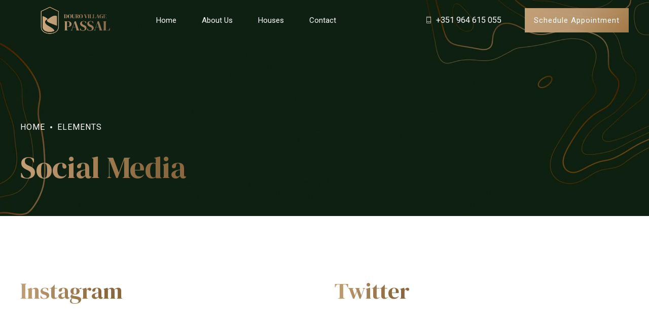

--- FILE ---
content_type: text/css
request_url: https://dourovillagepassal.com/wp-content/themes/nestin/style.css?ver=6.1
body_size: 63051
content:
/* 
Theme Name: Nestin
Theme URI: https://nestin.bold-themes.com
Description: Real Estate Development theme.
Version: 1.0.3
Author: BoldThemes
Author URI: https://bold-themes.com
Tags: one-column, right-sidebar, custom-menu, featured-images, sticky-post, theme-options, threaded-comments, translation-ready
Text Domain: nestin
License: GNU General Public License version 3.0 & Envato Regular/Extended License
License URI:  http://www.gnu.org/licenses/gpl-3.0.html & http://themeforest.net/licenses

All PHP code is released under the GNU General Public Licence version 3.0
All HTML/CSS/JAVASCRIPT code is released under Envato's Regular/Extended License

[Table of contents]

1. Base
2. Typography
3. Bootstrap grid
4. Bold themes grid 
5. Template
6. Header
7. Footer
8. Post
9. Comments
10. Widgets
11. Elements
12. Real estate details
13. Card
14. Interactive image
15. Contact
16. Woocommerce
17. Cost calculator
18. Typography etc responsive
19. Woocommerce screens
20. Fixes
21. RTL
22. IE
23. Gutenberg

*/
/* Fonts */
/* Template fonts, edit in config.php  */
/* Base font */
/* Base menu font */
/* Headline fond */
/* Headline supertitle font */
/* Headline subtitle font */
/* Variables  */
/* Base font size */
/* Base font color */
/* Base bg color */
/* Base border color */
/* Sub bg color */
/* Sub bg color */
/* Base font color */
/* Base bg color */
/* Base border color */
/* Sub bg color */
/* Sub bg color */
/* Main color */
/* Dark main color */
/* Darker main color */
/* Very darker main color */
/* Light main color */
/* Lighter accent color */
/* Secondary color  */
/* Dark secondary color */
/* Darker secondary color */
/* Light secondary color */
/* Light secondary color */
/* Base gutter width */
/* Sidebar width (%) */
/* Padding between sidebar and sontent */
/* Left and right page padding for boxed content */
/* Default spacing in grid gallery */
/* Defines logo height and menu line height */
/* Defines crest width */
/* Defines logo height and menu line height for sticky header */
/* Defines menu height when below menu */
/* Top and bottom padding of the whole horizontal menu (px) */
/* Padding between horizontal menu elements (px) */
/* Width of the vertical menu (px) */
/* dropdown width (px) */
/* Base font size */
/* Small icon size */
/* Small icon size */
/* Small icon size */
/* Small icon size */
/* Small icon size */
/* Soft border radius */
/* Soft border radius */
/* Mixins */
/* @ include btMaxLines(lines, line-height); */
/* @fragment btClear; */
/* Aliases */
/* Cost calculator specific */
/* Reset */
article,
aside,
details,
figcaption,
figure,
footer,
header,
hgroup,
main,
nav,
section,
summary,
audio,
canvas,
video {
    display: block;
    }
audio,
canvas,
video {
    display: inline-block;
    }
*:focus,
* {
    outline: none;
    outline: 0;
    }
.touch * {
    -webkit-tap-highlight-color: rgba(0,0,0,0);
    -webkit-focus-ring-color: rgba(0,0,0,0);
    }
button::-moz-focus-inner {
    border: 0;
    }
audio:not([controls]) {
    display: none;
    height: 0;
    }
html,
body {
    margin: 0;
    padding: 0;
    }
*,
*:after,
*:before {
    -webkit-box-sizing: border-box;
    -moz-box-sizing: border-box;
    box-sizing: border-box;
    padding: 0;
    margin: 0;
    background-repeat: no-repeat;
    }

/* FloatClears */
.btClear:after {
    content: " ";
    display: table;
    width: 100%;
    clear: both;
    }

/* Text meant only for screen readers. */
.screen-reader-text {
    clip: rect(1px,1px,1px,1px);
    position: absolute !important;
    height: 1px;
    width: 1px;
    overflow: hidden;
    }
.screen-reader-text:focus {
    background-color: #f1f1f1;
    border-radius: 3px;
    -webkit-box-shadow: 0 0 2px 2px rgba(0,0,0,.6);
    box-shadow: 0 0 2px 2px rgba(0,0,0,.6);
    clip: auto !important;
    color: #21759b;
    display: block;
    font-size: 14px;
    font-size: .875rem;
    font-weight: bold;
    height: auto;
    left: 5px;
    line-height: normal;
    padding: 15px 23px 14px;
    text-decoration: none;
    top: 5px;
    width: auto;
    z-index: 100000;
    }
@font-face {
    font-family: "Quote";
    src: url(fonts/Quote.woff) format("woff"),url(fonts/Quote.ttf) format("truetype");
    }

/* Skin */
.btDarkSkin {
    color: #fff;
    background-color: #191919;
    }
.btLightSkin {
    color: #181818;
    background-color: #fff;
    }
select,
textarea,
input,
.fancy-select .trigger {
    color: inherit;
    border: none;
    }

/*
.btHardRoundedButtons any(select, textarea, input, .fancy-select .trigger) { {border-radius: 50%;}
.btSoftRoundedButtons any(select, textarea, input, .fancy-select .trigger) { {border-radius: 5px;}  */
/* Form elements */
select,
input {
    font-family: "IBM Plex Sans",Arial,Helvetica,sans-serif;
    }
input:not([type='checkbox']):not([type='radio']),
button {
    -webkit-appearance: none;
    }
input:not([type='checkbox']):not([type='radio']),
textarea,
select {
    outline: none;
    font: inherit;
    font-size: .9em;
    line-height: 1;
    width: 100%;
    display: block;
    padding: .8em;
    border: 1px solid rgba(0,0,0,.2);
    color: inherit;
    }
.btTextRight input:not([type='checkbox']):not([type='radio']),
.btTextRight textarea,
.btTextRight select {
    text-align: right;
    }
.btDarkSkin input:not([type='checkbox']):not([type='radio']),
.btLightSkin .btDarkSkin input:not([type='checkbox']):not([type='radio']),
.btDarkSkin.btLightSkin .btDarkSkin input:not([type='checkbox']):not([type='radio']),
.btDarkSkin textarea,
.btLightSkin .btDarkSkin textarea,
.btDarkSkin.btLightSkin .btDarkSkin textarea,
.btDarkSkin select,
.btLightSkin .btDarkSkin select,
.btDarkSkin.btLightSkin .btDarkSkin select {
    background-color: transparent;
    border: 1px solid rgba(255,255,255,.3);
    }
input[type='checkbox'],
input[type='radio'] {
    vertical-align: middle;
    }
input[type='file'] {
    height: auto !important;
    line-height: 1 !important;
    padding: .8em;
    }
input:not([type='checkbox']):not([type='radio']),
select,
.fancy-select .trigger,
.btQuoteBooking .ddcommon.borderRadiusTp .ddTitleText {
    height: 3.2em;
    line-height: 3.1em;
    }

/* Fancy select */
.fancy-select {
    position: relative;
    }
.fancy-select .trigger {
    overflow: hidden;
    white-space: nowrap;
    -o-text-overflow: ellipsis;
    text-overflow: ellipsis;
    position: relative;
    cursor: pointer;
    padding: 0 0 0 1em;
    border: 1px solid rgba(0,0,0,.2);
    }
.btDarkSkin .fancy-select .trigger,
.btLightSkin .btDarkSkin .fancy-select .trigger,
.btDarkSkin.btLightSkin .btDarkSkin .fancy-select .trigger {
    border: 1px solid rgba(255,255,255,.2);
    }
.btHardRoundedButtons .fancy-select .trigger {
    border-radius: 50px;
    }
.btSoftRoundedButtons .fancy-select .trigger {
    border-radius: 3px;
    }
.rtl .fancy-select .trigger {
    padding: 0 1em 0 0;
    }
.fancy-select .trigger:before {
    content: '\e688';
    font-family: Icon7Stroke;
    font-size: 1.5em;
    display: block;
    float: right;
    padding-right: .5em;
    -webkit-transition: 350ms ease all;
    -moz-transition: 350ms ease all;
    transition: 350ms ease all;
    }
.rtl .fancy-select .trigger:before {
    float: left;
    padding-right: 0;
    padding-left: .5em;
    }
.fancy-select .trigger.open:before {
    -webkit-transform: scaleY(-1);
    -moz-transform: scaleY(-1);
    -ms-transform: scaleY(-1);
    transform: scaleY(-1);
    }
.fancy-select .options {
    display: none;
    position: absolute;
    top: auto;
    left: 0;
    width: 100%;
    list-style: none;
    max-height: 320px;
    overflow: auto;
    border: 1px solid rgba(0,0,0,.2);
    background-color: #fff;
    color: #181818;
    }
.fancy-select .options.open {
    z-index: 20;
    display: block;
    }
.fancy-select .options.overflowing {
    top: auto;
    bottom: 2.4em;
    }
.fancy-select ul.options {
    padding: 0;
    margin: 0;
    }
.fancy-select ul.options li {
    cursor: pointer;
    padding-left: 1em;
    margin: 0;
    -webkit-transition: 150ms ease all;
    -moz-transition: 150ms ease all;
    transition: 150ms ease all;
    }
.fancy-select ul.options li:hover {
    color: ff0000;
    }
.btHardRoundedButtons input:not([type='checkbox']):not([type='radio']),
.btHardRoundedButtons a.select2-choice {
    border-radius: 50px;
    }
.btSoftRoundedButtons input:not([type='checkbox']):not([type='radio']),
.btSoftRoundedButtons a.select2-choice {
    border-radius: 3px;
    }
.btHardRoundedButtons textarea,
.btHardRoundedButtons select {
    border-radius: 20px;
    }
.btSoftRoundedButtons textarea,
.btSoftRoundedButtons select {
    border-radius: 3px;
    }
input:not([type='checkbox']):not([type='radio']):not([type='submit']),
textarea,
.fancy-select .trigger {
    -webkit-transition: all 500ms ease;
    -moz-transition: all 500ms ease;
    transition: all 500ms ease;
    }
input:not([type='checkbox']):not([type='radio']):not([type='submit']):focus,
textarea:focus,
.fancy-select .trigger.open {
    -webkit-box-shadow: 0 2px 4px 0 rgba(0,0,0,.2);
    box-shadow: 0 2px 4px 0 rgba(0,0,0,.2);
    }
input[type='submit'] {
    letter-spacing: 1px;
    font-weight: 500 !important;
    font-family: "IBM Plex Sans",Arial,Helvetica,sans-serif;
    -webkit-box-shadow: 0 0 0 3em ff0000 inset;
    box-shadow: 0 0 0 3em ff0000 inset;
    color: #fff;
    -webkit-transition: all 300ms ease;
    -moz-transition: all 300ms ease;
    transition: all 300ms ease;
    background: transparent !important;
    }
input[type='submit']:hover {
    -webkit-box-shadow: 0 0 0 1px ff0000 inset;
    box-shadow: 0 0 0 1px ff0000 inset;
    color: ff0000;
    }
textarea {
    resize: vertical;
    line-height: inherit;
    }
button {
    font: inherit;
    cursor: pointer;
    }

/* Iframe resize fix */
/*:any( embed, iframe, img, figure ) {
	max-width: 100%;
	height: auto;
}*/
.bt-video-container {
    position: relative;
    padding-bottom: 56.25%;
    height: 0;
    overflow: hidden;
    }
.bt-video-container iframe,
.bt-video-container object,
.bt-video-container embed,
.bt-video-container video {
    position: absolute;
    top: 0;
    left: 0;
    width: 100%;
    height: 100%;
    }

/* Texts */
img,
figure {
    max-width: 100%;
    height: auto;
    }
pre code {
    display: block;
    }
pre {
    overflow: hidden;
    }
.btContentHolder pre {
    margin: 0 0 30px;
    white-space: pre-wrap;
    padding: 20px;
    border: 1px solid rgba(0,0,0,.1);
    }

/* Href */
a {
    text-decoration: none;
    -webkit-transition: all 200ms ease;
    -moz-transition: all 200ms ease;
    transition: all 200ms ease;
    color: inherit;
    }
.btContent a {
    color: ff0000;
    }
a:hover {
    text-decoration: none;
    color: ff0000;
    }
.btContent a:hover {
    color: inherit;
    }
.btContent a.wp-block-button__link {
    color: inherit;
    }
.btText a {
    color: ff0000;
    }
.btText a:hover {
    text-decoration: underline;
    }
a img {
    border: none;
    }
a,
a:active,
a:focus {
    outline: none;
    }
a[href^="tel:"] {
    color: inherit !important;
    text-decoration: none;
    }

/* Base typography */
p,
dl,
address,
cite {
    margin: 0 0 1em;
    }
ul {
    margin: 0 0 1em 1em;
    padding: 0;
    }
ul ul {
    margin-bottom: 0;
    }
.rtl ul {
    margin: 0 1em 1em 0;
    }
.rtl ul ul {
    margin-bottom: 0;
    }
ol {
    margin: 0 0 1em 1em;
    padding: 0;
    }
ol ol {
    margin-bottom: 0;
    }
.rtl ol {
    margin: 0 1em 1em 0;
    }
.rtl ol ol {
    margin-bottom: 0;
    }
li {
    margin: 0 0 0 .5em;
    padding: 0;
    }
.btText li {
    margin-left: 1em;
    }
dt {
    font-weight: 600;
    }
dd {
    margin: 0 0 1.5em 3.5em;
    }
dd p {
    display: inline;
    }
dd:after {
    content: "";
    display: table;
    clear: both;
    }
figcaption {
    font-size: inherit;
    }

/* Base font */
html {
    font-size: 15px;
    }
body {
    font-family: "IBM Plex Sans",Arial,Helvetica,sans-serif;
    font-weight: 400;
    line-height: 1.7em;
    background-size: cover;
    background-attachment: fixed;
    }
small {
    font-size: 13px;
    }

/* Headings */
h1,
h2,
h3,
h4,
h5,
h6 {
    font-family: "IBM Plex Sans",Arial,Helvetica,sans-serif;
    }
h1:after,
h2:after,
h3:after,
h4:after,
h5:after,
h6:after {
    content: " ";
    display: table;
    width: 100%;
    clear: both;
    }
h1,
h2,
h3,
h4,
h5,
h6 {
    clear: both;
    padding: 0 0 .4em;
    line-height: 1.2;
    margin: 0;
    font-weight: 500;
    }
.btHeadingWeight_default h1,
.btHeadingWeight_default h2,
.btHeadingWeight_default h3,
.btHeadingWeight_default h4,
.btHeadingWeight_default h5,
.btHeadingWeight_default h6 {
    font-weight: 500;
    }
.btHeadingWeight_black h1,
.btHeadingWeight_black h2,
.btHeadingWeight_black h3,
.btHeadingWeight_black h4,
.btHeadingWeight_black h5,
.btHeadingWeight_black h6 {
    font-weight: 900;
    }
.btHeadingWeight_bolder h1,
.btHeadingWeight_bolder h2,
.btHeadingWeight_bolder h3,
.btHeadingWeight_bolder h4,
.btHeadingWeight_bolder h5,
.btHeadingWeight_bolder h6 {
    font-weight: 800;
    }
.btHeadingWeight_bold h1,
.btHeadingWeight_bold h2,
.btHeadingWeight_bold h3,
.btHeadingWeight_bold h4,
.btHeadingWeight_bold h5,
.btHeadingWeight_bold h6 {
    font-weight: 700;
    }
.btHeadingWeight_semi-bold h1,
.btHeadingWeight_semi-bold h2,
.btHeadingWeight_semi-bold h3,
.btHeadingWeight_semi-bold h4,
.btHeadingWeight_semi-bold h5,
.btHeadingWeight_semi-bold h6 {
    font-weight: 600;
    }
.btHeadingWeight_medium h1,
.btHeadingWeight_medium h2,
.btHeadingWeight_medium h3,
.btHeadingWeight_medium h4,
.btHeadingWeight_medium h5,
.btHeadingWeight_medium h6 {
    font-weight: 500;
    }
.btHeadingWeight_normal h1,
.btHeadingWeight_normal h2,
.btHeadingWeight_normal h3,
.btHeadingWeight_normal h4,
.btHeadingWeight_normal h5,
.btHeadingWeight_normal h6 {
    font-weight: 400;
    }
.btHeadingWeight_light h1,
.btHeadingWeight_light h2,
.btHeadingWeight_light h3,
.btHeadingWeight_light h4,
.btHeadingWeight_light h5,
.btHeadingWeight_light h6 {
    font-weight: 300;
    }
.btHeadingWeight_lighter h1,
.btHeadingWeight_lighter h2,
.btHeadingWeight_lighter h3,
.btHeadingWeight_lighter h4,
.btHeadingWeight_lighter h5,
.btHeadingWeight_lighter h6 {
    font-weight: 200;
    }
.btHeadingWeight_thin h1,
.btHeadingWeight_thin h2,
.btHeadingWeight_thin h3,
.btHeadingWeight_thin h4,
.btHeadingWeight_thin h5,
.btHeadingWeight_thin h6 {
    font-weight: 100;
    }
h1 {
    font-size: 5.334rem;
    }
h2 {
    font-size: 4rem;
    }
h3 {
    font-size: 3rem;
    }
h4 {
    font-size: 2.2rem;
    }
h5 {
    font-size: 1.667rem;
    }
h6 {
    font-size: 1.267rem;
    }

/* Blockquotes*/
blockquote {
    font-size: 2.25em;
    font-family: "IBM Plex Sans",Arial,Helvetica,sans-serif;
    margin: 1em 0 0;
    line-height: 1.4;
    display: block;
    position: relative;
    padding: 0 0 0 .5em;
    min-height: 110px;
    }
.btArticleContent blockquote {
    margin-top: 1.5em;
    }
.bt_bb_text blockquote {
    margin-top: 0;
    min-height: auto;
    }
blockquote em {
    font-style: normal;
    }
blockquote:before {
    content: "\e900";
    font-family: Quote;
    display: block;
    font-size: 4.5em;
    line-height: 1;
    position: absolute;
    top: -2rem;
    left: 0;
    color: rgba(0,0,0,.07);
    }
.btDarkSkin blockquote:before,
.btLightSkin .btDarkSkin blockquote:before,
.btDarkSkin.btLightSkin .btDarkSkin blockquote:before {
    color: rgba(255,255,255,.1);
    }
.bt_bb_align_right blockquote:before {
    right: 0;
    left: auto;
    }
.bt_bb_align_center blockquote:before {
    left: 50%;
    top: 50%;
    -webkit-transform: translate(-50%,-50%);
    -moz-transform: translate(-50%,-50%);
    -ms-transform: translate(-50%,-50%);
    transform: translate(-50%,-50%);
    }
blockquote:after {
    content: "";
    display: table;
    width: 100%;
    clear: both;
    }
.bt_bb_align_center blockquote {
    padding: 0;
    }
.bt_bb_align_right blockquote {
    padding: 0 0 3.5em;
    }
cite {
    opacity: .6;
    font-style: normal;
    display: block;
    font-size: 1.2rem;
    }

/* Tables */
.btContentHolder table {
    width: 100%;
    margin: 0 0 1em;
    border-collapse: collapse;
    text-align: initial;
    border: 1px solid rgba(0,0,0,.07);
    }
.btDarkSkin .btContentHolder table,
.btLightSkin .btDarkSkin .btContentHolder table,
.btDarkSkin.btLightSkin .btDarkSkin .btContentHolder table {
    border: 1px solid rgba(255,255,255,.05);
    }
.btContentHolder table td,
.btContentHolder table th {
    padding: 1em;
    border: 1px solid rgba(0,0,0,.07);
    }
.btDarkSkin .btContentHolder table td,
.btLightSkin .btDarkSkin .btContentHolder table td,
.btDarkSkin.btLightSkin .btDarkSkin .btContentHolder table td,
.btDarkSkin .btContentHolder table th,
.btLightSkin .btDarkSkin .btContentHolder table th,
.btDarkSkin.btLightSkin .btDarkSkin .btContentHolder table th {
    border: 1px solid rgba(255,255,255,.05);
    }
.btContentHolder table th {
    text-align: left;
    font-weight: normal;
    }
.rtl .btContentHolder table th {
    text-align: right;
    }
.btContentHolder table thead th {
    font-weight: 700;
    background-color: ff0000;
    color: white;
    }
.bt_bb_layout_boxed_600 .bt_bb_cell {
    width: 600px;
    max-width: -webkit-calc(100% - 60px);
    max-width: -moz-calc(100% - 60px);
    max-width: calc(100% - 60px);
    }
.bt_bb_layout_boxed_700 .bt_bb_cell {
    width: 700px;
    max-width: -webkit-calc(100% - 60px);
    max-width: -moz-calc(100% - 60px);
    max-width: calc(100% - 60px);
    }
.bt_bb_layout_boxed_800 .bt_bb_cell {
    width: 800px;
    max-width: -webkit-calc(100% - 60px);
    max-width: -moz-calc(100% - 60px);
    max-width: calc(100% - 60px);
    }
.bt_bb_layout_boxed_900 .bt_bb_cell {
    width: 900px;
    max-width: -webkit-calc(100% - 60px);
    max-width: -moz-calc(100% - 60px);
    max-width: calc(100% - 60px);
    }
.bt_bb_layout_boxed_1000 .bt_bb_cell {
    width: 1000px;
    max-width: -webkit-calc(100% - 60px);
    max-width: -moz-calc(100% - 60px);
    max-width: calc(100% - 60px);
    }
.bt_bb_layout_boxed_1100 .bt_bb_cell {
    width: 1100px;
    max-width: -webkit-calc(100% - 60px);
    max-width: -moz-calc(100% - 60px);
    max-width: calc(100% - 60px);
    }
.bt_bb_layout_boxed_1200 .bt_bb_cell {
    width: 1200px;
    max-width: -webkit-calc(100% - 60px);
    max-width: -moz-calc(100% - 60px);
    max-width: calc(100% - 60px);
    }
.bt_bb_layout_boxed_1400 .bt_bb_cell {
    width: 1400px;
    max-width: -webkit-calc(100% - 60px);
    max-width: -moz-calc(100% - 60px);
    max-width: calc(100% - 60px);
    }

/* Added bootstrap visible / hidden classes */
@media (max-width: 480px) {
.visible-xs {
    display: block !important;
    }
}

@media (min-width: 480px) and (max-width:767px) {
.visible-ms {
    display: block !important;
    }
}

@media (min-width: 768px) and (max-width: 991px) {
.visible-sm {
    display: block !important;
    }
}

@media (min-width: 992px) and (max-width: 1199px) {
.visible-md {
    display: block !important;
    }
}

@media (min-width: 1200px) {
.visible-lg {
    display: block !important;
    }
}

@media (max-width: 480px) {
.hidden-xs {
    display: none !important;
    }
}

@media (min-width: 480px) and (max-width: 767px) {
.hidden-ms {
    display: none !important;
    }
}

@media (min-width: 768px) and (max-width: 991px) {
.hidden-sm {
    display: none !important;
    }
}

@media (min-width: 992px) and (max-width: 1199px) {
.hidden-md {
    display: none !important;
    }
}

@media (min-width: 1200px) {
.hidden-lg {
    display: none !important;
    }
}

html,
body {
    min-height: 100vh;
    }
body:not(.btPageTransitions) {
    min-height: 101vh;
    }

/*html {
	overflow-x: hidden;
}*/
/* RTL support */
body.rtl {
    direction: rtl;
    unicode-bidi: embed;
    }

/* Template base */
.btContentWrap {
    -webkit-transition: transform 1s cubic-bezier(.230,1,.320,1);
    -moz-transition: transform 1s cubic-bezier(.230,1,.320,1);
    transition: transform 1s cubic-bezier(.230,1,.320,1);
    }
.btContentWrap:after {
    content: " ";
    display: table;
    width: 100%;
    clear: both;
    }
.btSiteFooter {
    -webkit-transition: transform 1s cubic-bezier(.230,1,.320,1),padding-top 300ms ease;
    -moz-transition: transform 1s cubic-bezier(.230,1,.320,1),padding-top 300ms ease;
    transition: transform 1s cubic-bezier(.230,1,.320,1),padding-top 300ms ease;
    }
.btPageWrap {
    position: relative;
    overflow: hidden;
    -webkit-transition: transform 1s cubic-bezier(.230,1,.320,1);
    -moz-transition: transform 1s cubic-bezier(.230,1,.320,1);
    transition: transform 1s cubic-bezier(.230,1,.320,1);
    }
.btPageWrap:after {
    content: " ";
    display: table;
    width: 100%;
    clear: both;
    }

/* Z indexes */
.mainHeader,
.btVerticalHeaderTop {
    z-index: 10002;
    }
.btPreloader {
    z-index: 100000;
    }

/* Gutter port keeps width */
.port {
    width: 100%;
    padding: 0 30px;
    }
.gutter .port {
    max-width: 1260px;
    margin: auto;
    }
.btWithSidebar .btContent .gutter .port {
    padding: 0;
    }
@media (max-width: 1259px) {
.gutter .port {
    width: 100%;
    max-width: none;
    padding-left: 30px;
    padding-right: 30px;
    }
.btMenuVerticalRight .btVerticalMenuTrigger {
    margin: 0;
    }
}

/* Content holder and sidebars*/
.btNoSidebar .btContentHolder,
.btNoSidebar .btContent {
    width: auto;
    padding: 0;
    }

/* Page without BB & sidebar */
:not(.bt_bb_plugin_active).btNoSidebar .btPageHeadline + .btContentHolder .btContent {
    max-width: 1260px;
    margin-left: auto;
    margin-right: auto;
    padding: 4em 30px;
    }
:not(.bt_bb_plugin_active).btNoSidebar .btPageHeadline + .btContentHolder .btContent .gutter .port {
    padding-left: 0;
    padding-right: 0;
    }
:not(.bt_bb_plugin_active).btNoSidebar .btPageHeadline + .btContentHolder .btContent > article:first-child {
    margin-top: 0;
    }
.btWithSidebar .btContentHolder {
    max-width: 1260px;
    margin: auto;
    padding: 4em 30px 4em;
    display: -ms-flexbox;
    display: -webkit-flex;
    display: flex;
    }
.btWithSidebar .btContentHolder .btContent {
    width: 75%;
    }
.btWithSidebar .btContentHolder .btSidebar {
    width: 25%;
    padding: 0;
    }
.btSidebarLeft.btWithSidebar .btContentHolder {
    -webkit-flex-direction: row-reverse;
    -ms-flex-direction: row-reverse;
    flex-direction: row-reverse;
    }
.btSidebarLeft.btWithSidebar .btContentHolder .btSidebar {
    padding-right: 20px;
    }
.rtl.btSidebarLeft.btWithSidebar .btContentHolder .btSidebar {
    padding-right: 0;
    padding-left: 20px;
    }
.btSidebarLeft.btWithSidebar .btContentHolder .btContent {
    padding-left: 20px;
    }
.rtl.btSidebarLeft.btWithSidebar .btContentHolder .btContent {
    padding-left: 0;
    padding-right: 20px;
    }
.btSidebarRight.btWithSidebar .btContentHolder .btSidebar {
    padding-left: 20px;
    }
.rtl.btSidebarRight.btWithSidebar .btContentHolder .btSidebar {
    padding-left: 0;
    padding-right: 20px;
    }
.btSidebarRight.btWithSidebar .btContentHolder .btContent {
    padding-right: 20px;
    }
.rtl.btSidebarRight.btWithSidebar .btContentHolder .btContent {
    padding-right: 0;
    padding-left: 20px;
    }

/* Responsive */
@media (max-width: 768px) {
.btWithSidebar.btSidebarRight .btContentHolder,
.btWithSidebar.btSidebarLeft .btContentHolder {
    display: block;
    }
.btWithSidebar.btSidebarRight .btContentHolder .btContent,
.btWithSidebar.btSidebarLeft .btContentHolder .btContent,
.btWithSidebar.btSidebarRight .btContentHolder .btSidebar,
.btWithSidebar.btSidebarLeft .btContentHolder .btSidebar {
    width: auto;
    float: none;
    padding: 0;
    }
.btWithSidebar.btSidebarRight .btContentHolder .btSidebar,
.btWithSidebar.btSidebarLeft .btContentHolder .btSidebar {
    padding-top: 4em;
    }
}

/* Preloader */
.btPreloader {
    display: -ms-flexbox;
    display: -webkit-flex;
    display: flex;
    -webkit-align-items: center;
    -ms-flex-align: center;
    align-items: center;
    position: fixed;
    top: 0;
    left: 0;
    bottom: 0;
    width: 100%;
    vertical-align: middle;
    text-align: center;
    opacity: 1;
    visibility: visible;
    background-color: #fff;
    -webkit-transition: all .3s ease-in-out;
    -moz-transition: all .3s ease-in-out;
    transition: all .3s ease-in-out;
    }
.btPreloader .animation {
    display: block;
    width: 100%;
    -webkit-transition: all .3s ease-in-out;
    -moz-transition: all .3s ease-in-out;
    transition: all .3s ease-in-out;
    }
.btPreloader .animation .btLoaderText {
    color: #181818;
    }
.btPreloader .animation .btLoaderText:empty {
    display: none;
    }
.btPreloader .animation .btLoaderSpin {
    display: inline-block;
    position: relative;
    width: 80px;
    height: 80px;
    }
.btPreloader .animation .btLoaderSpin div {
    position: absolute;
    top: 33px;
    width: 13px;
    height: 13px;
    border-radius: 50%;
    background: ff0000;
    -webkit-animation-timing-function: cubic-bezier(0,1,1,0);
    -moz-animation-timing-function: cubic-bezier(0,1,1,0);
    animation-timing-function: cubic-bezier(0,1,1,0);
    }
.btPreloader .animation .btLoaderSpin div:nth-child(1) {
    left: 8px;
    -webkit-animation: btLoaderSpin1 .6s infinite;
    -moz-animation: btLoaderSpin1 .6s infinite;
    animation: btLoaderSpin1 .6s infinite;
    }
.btPreloader .animation .btLoaderSpin div:nth-child(2) {
    left: 8px;
    -webkit-animation: btLoaderSpin2 .6s infinite;
    -moz-animation: btLoaderSpin2 .6s infinite;
    animation: btLoaderSpin2 .6s infinite;
    }
.btPreloader .animation .btLoaderSpin div:nth-child(3) {
    left: 32px;
    -webkit-animation: btLoaderSpin2 .6s infinite;
    -moz-animation: btLoaderSpin2 .6s infinite;
    animation: btLoaderSpin2 .6s infinite;
    }
.btPreloader .animation .btLoaderSpin div:nth-child(4) {
    left: 56px;
    -webkit-animation: btLoaderSpin3 .6s infinite;
    -moz-animation: btLoaderSpin3 .6s infinite;
    animation: btLoaderSpin3 .6s infinite;
    }
.btRemovePreloader .btPreloader {
    opacity: 0;
    -webkit-transition: all ease-in-out 1s;
    -moz-transition: all ease-in-out 1s;
    transition: all ease-in-out 1s;
    visibility: hidden;
    }
.btRemovePreloader .btPreloader .animation {
    opacity: 0;
    -webkit-transition: all ease-in-out .5s;
    -moz-transition: all ease-in-out .5s;
    transition: all ease-in-out .5s;
    }
@-webkit-keyframes btLoaderSpin1 {
0% {
    -webkit-transform: scale(0);
    transform: scale(0);
    }
100% {
    -webkit-transform: scale(1);
    transform: scale(1);
    }
}

@-moz-keyframes btLoaderSpin1 {
0% {
    -moz-transform: scale(0);
    transform: scale(0);
    }
100% {
    -moz-transform: scale(1);
    transform: scale(1);
    }
}

@keyframes btLoaderSpin1 {
0% {
    -webkit-transform: scale(0);
    -moz-transform: scale(0);
    -ms-transform: scale(0);
    transform: scale(0);
    }
100% {
    -webkit-transform: scale(1);
    -moz-transform: scale(1);
    -ms-transform: scale(1);
    transform: scale(1);
    }
}

@-webkit-keyframes btLoaderSpin3 {
0% {
    -webkit-transform: scale(1);
    transform: scale(1);
    }
100% {
    -webkit-transform: scale(0);
    transform: scale(0);
    }
}

@-moz-keyframes btLoaderSpin3 {
0% {
    -moz-transform: scale(1);
    transform: scale(1);
    }
100% {
    -moz-transform: scale(0);
    transform: scale(0);
    }
}

@keyframes btLoaderSpin3 {
0% {
    -webkit-transform: scale(1);
    -moz-transform: scale(1);
    -ms-transform: scale(1);
    transform: scale(1);
    }
100% {
    -webkit-transform: scale(0);
    -moz-transform: scale(0);
    -ms-transform: scale(0);
    transform: scale(0);
    }
}

@-webkit-keyframes btLoaderSpin2 {
0% {
    -webkit-transform: translate(0,0);
    transform: translate(0,0);
    }
100% {
    -webkit-transform: translate(24px,0);
    transform: translate(24px,0);
    }
}

@-moz-keyframes btLoaderSpin2 {
0% {
    -moz-transform: translate(0,0);
    transform: translate(0,0);
    }
100% {
    -moz-transform: translate(24px,0);
    transform: translate(24px,0);
    }
}

@keyframes btLoaderSpin2 {
0% {
    -webkit-transform: translate(0,0);
    -moz-transform: translate(0,0);
    -ms-transform: translate(0,0);
    transform: translate(0,0);
    }
100% {
    -webkit-transform: translate(24px,0);
    -moz-transform: translate(24px,0);
    -ms-transform: translate(24px,0);
    transform: translate(24px,0);
    }
}

/* Error page */
body.error404 .mainHeader,
body.error404 .btVerticalHeaderTop,
body.error404 .btSiteFooter {
    display: none;
    }
body.error404 .btContentWrap {
    padding-top: 0 !important;
    }
body.error404 .btErrorPage {
    min-height: 100vh;
    -webkit-align-items: center;
    -ms-flex-align: center;
    align-items: center;
    display: -ms-flexbox;
    display: -webkit-flex;
    display: flex;
    background-position: 10% bottom;
    background-size: initial;
    }
body.error404 .btErrorPage .port {
    padding-top: 6em;
    padding-bottom: 6em;
    }
body.error404 .btErrorPage .port .bt_bb_headline .bt_bb_headline_superheadline {
    margin-bottom: 1em;
    }
body.error404 .btErrorPage .port .bt_bb_button.bt_bb_style_filled {
    font-size: .87em;
    display: inline-block;
    }
body.error404 .btErrorPage .port .bt_bb_button.bt_bb_style_filled a {
    padding: 1.17em 1.17em 1.17em .8em;
    display: -ms-flexbox;
    display: -webkit-flex;
    display: flex;
    -webkit-flex-flow: row nowrap;
    -ms-flex-flow: row nowrap;
    flex-flow: row nowrap;
    -webkit-justify-content: center;
    -ms-flex-pack: center;
    justify-content: center;
    -webkit-align-items: center;
    -ms-flex-align: center;
    align-items: center;
    -webkit-align-content: flex-start;
    -ms-flex-line-pack: start;
    align-content: flex-start;
    text-decoration: none;
    color: #fff;
    -webkit-box-shadow: 0 0 0 4em ff0000 inset;
    box-shadow: 0 0 0 4em ff0000 inset;
    -webkit-transition: all 300ms ease;
    -moz-transition: all 300ms ease;
    transition: all 300ms ease;
    }
body.error404 .btErrorPage .port .bt_bb_button.bt_bb_style_filled a:hover {
    -webkit-transform: translateY(-5px);
    -moz-transform: translateY(-5px);
    -ms-transform: translateY(-5px);
    transform: translateY(-5px);
    -webkit-box-shadow: 0 0 0 4em ff0000 inset;
    box-shadow: 0 0 0 4em ff0000 inset;
    color: #fff;
    }
body.error404 .btErrorPage .port .bt_bb_button.bt_bb_style_filled a .bt_bb_button_text {
    line-height: 1;
    }
body.error404 .btErrorPage .port .bt_bb_button.bt_bb_style_filled a:after {
    content: "\e906";
    font-family: Arrows;
    font-size: .7rem;
    line-height: 1;
    display: block;
    margin-left: .6em;
    margin-top: .2em;
    }
.btArrowStyle_simplebody.error404 .btErrorPage .port .bt_bb_button.bt_bb_style_filled a:after {
    content: "\e908";
    }
.btArrowStyle_sharpbody.error404 .btErrorPage .port .bt_bb_button.bt_bb_style_filled a:after {
    content: "\e903";
    }
.btArrowStyle_regularbody.error404 .btErrorPage .port .bt_bb_button.bt_bb_style_filled a:after {
    content: "\e900";
    }
body.error404.btArrowStyle_simple .btErrorPage .port .bt_bb_button a:after {
    content: "\e908";
    }
body.error404.btArrowStyle_sharp .btErrorPage .port .bt_bb_button a:after {
    content: "\e903";
    }
body.error404.btArrowStyle_regular .btErrorPage .port .bt_bb_button a:after {
    content: "\e900";
    }
body.error404.bt_effect_accent_gradient .btErrorPage .port .bt_bb_headline .bt_bb_headline_superheadline {
    color: #fff !important;
    }
body.error404.bt_effect_accent_gradient .btErrorPage .port .bt_bb_button a {
    -webkit-box-shadow: none !important;
    box-shadow: none !important;
    -webkit-transition: .5s all;
    -moz-transition: .5s all;
    transition: .5s all;
    background-image: -webkit-linear-gradient(315deg,ff0000 0%, 25%, 50%,ff0000 75%, 100%) !important;
    background-image: -moz-linear-gradient(315deg,ff0000 0%, 25%, 50%,ff0000 75%, 100%) !important;
    background-image: linear-gradient(135deg,ff0000 0%, 25%, 50%,ff0000 75%, 100%) !important;
    background-size: 200% 200%;
    background-repeat: no-repeat;
    }
body.error404.bt_effect_accent_gradient .btErrorPage .port .bt_bb_button a:hover {
    color: #fff !important;
    -webkit-box-shadow: none !important;
    box-shadow: none !important;
    background-position: 100% 100%;
    -webkit-text-fill-color: #fff !important;
    }
body.error404.bt_effect_alternate .btErrorPage .port .bt_bb_headline .bt_bb_headline_content {
    color: #333333;
    }

/* Password protected page */
.post-password-form {
    max-width: 1260px;
    margin: 50px auto 50px auto !important;
    }

/* Breadcrumbs */
.btBreadCrumbs {
    text-transform: uppercase;
    }
.btBreadCrumbs span {
    display: inline-block;
    margin-left: 0;
    padding-left: 0;
    }
.btBreadCrumbs span:not(:last-child):after {
    content: "";
    display: inline-block;
    margin: -2px 10px 0 10px;
    line-height: inherit;
    letter-spacing: inherit;
    width: 4px;
    height: 4px;
    border-radius: 50%;
    vertical-align: middle;
    }
.btLightSkin .btBreadCrumbs span:not(:last-child):after,
.btDarkSkin .btLightSkin .btBreadCrumbs span:not(:last-child):after,
.btLightSkin .btDarkSkin .btLightSkin .btBreadCrumbs span:not(:last-child):after {
    background-color: #181818;
    }
.btDarkSkin .btBreadCrumbs span:not(:last-child):after,
.btLightSkin .btDarkSkin .btBreadCrumbs span:not(:last-child):after,
.btDarkSkin.btLightSkin .btDarkSkin .btBreadCrumbs span:not(:last-child):after {
    background-color: #fff;
    }

/* Page headline */
.btPageHeadline {
    background-color: rgba(0,0,0,.07);
    background-size: cover;
    }
.btDarkSkin .btPageHeadline,
.btLightSkin .btDarkSkin .btPageHeadline,
.btDarkSkin.btLightSkin .btDarkSkin .btPageHeadline {
    background-color: rgba(255,255,255,.1);
    }
.btHideOverlay .btPageHeadline:before {
    background-color: transparent !important;
    }
.btPageHeadline header {
    max-width: 838px;
    -ms-word-wrap: break-word;
    word-wrap: break-word;
    }
.btMenuCenter .btPageHeadline header {
    margin: auto;
    }
.btPageHeadline header .bt_bb_headline_superheadline {
    color: inherit;
    }
.bt_effect_alternate .btPageHeadline header .bt_bb_headline_content span {
    color: #fff !important;
    }
body:not(.btNoDashInSidebar) .btPageHeadline header .bt_bb_headline_superheadline {
    margin-left: 6em;
    }
body:not(.btNoDashInSidebar) .btPageHeadline header .bt_bb_headline_superheadline:before {
    content: "";
    display: inline-block;
    width: 4em;
    margin: 0;
    position: absolute;
    top: 50%;
    left: -5em;
    border-style: solid;
    border-width: 1px 0 0;
    }
.rtl body:not(.btNoDashInSidebar) .btPageHeadline header .bt_bb_headline_superheadline:before {
    left: 0;
    right: -5em;
    }
body:not(.btNoDashInSidebar) .btPageHeadline header .bt_bb_headline_superheadline.rtl {
    margin-left: 0;
    margin-right: 6em;
    }
body.rtl:not(.btNoDashInSidebar) .btPageHeadline header .bt_bb_headline_superheadline {
    margin-left: 0;
    margin-right: 6em;
    }
body.rtl:not(.btNoDashInSidebar) .btPageHeadline header .bt_bb_headline_superheadline:before {
    left: 0;
    right: -5em;
    }
.btPageHeadline header.bt_bb_size_large.bt_bb_subheadline .bt_bb_headline_subheadline {
    font-size: 1rem;
    letter-spacing: 1px;
    }
.btPageHeadline header.bt_bb_size_large.bt_bb_subheadline .bt_bb_headline_subheadline .btArticleDate,
.btPageHeadline header.bt_bb_size_large.bt_bb_subheadline .bt_bb_headline_subheadline .btArticleAuthor {
    text-transform: uppercase;
    }
.btPageHeadline .bt_bb_port {
    padding-bottom: 4em;
    padding-top: 4em;
    }
body.btBelowMenu .btPageHeadline .bt_bb_port {
    padding-top: 16em;
    }
@media (max-width: 992px) {
body:not(.btNoDashInSidebar) .btPageHeadline header .bt_bb_headline_superheadline {
    margin-left: 3em;
    }
body:not(.btNoDashInSidebar) .btPageHeadline header .bt_bb_headline_superheadline:before {
    width: 2em;
    left: -3em;
    }
}

/* Boxed page */
.btBoxedPage .btPageWrap {
    max-width: 1200px;
    -webkit-box-shadow: 0 0 20px 0 rgba(0,0,0,.15);
    box-shadow: 0 0 20px 0 rgba(0,0,0,.15);
    margin-bottom: 3em;
    margin: 0 auto 3em;
    border-bottom-left-radius: 15px;
    border-bottom-right-radius: 15px;
    overflow: initial;
    }
.btStickyHeaderActive.btBoxedPage .mainHeader {
    max-width: 1200px;
    }
.btLightSkin.btBoxedPage .btContentWrap {
    background-color: #fff;
    }
.btDarkSkin.btBoxedPage .btContentWrap {
    background-color: #191919;
    }
.btErrorPage {
    min-height: 100vh;
    -webkit-align-items: center;
    -ms-flex-align: center;
    align-items: center;
    display: -ms-flexbox;
    display: -webkit-flex;
    display: flex;
    }
.btErrorPage .port {
    padding-top: 6em;
    padding-bottom: 6em;
    }

/* No search results */
.btNoSearchResults .bt_bb_port {
    display: block;
    max-width: 1260px;
    margin: 0 auto;
    }
.btNoSearchResults .bt_bb_port #searchform {
    display: -ms-flexbox;
    display: -webkit-flex;
    display: flex;
    -webkit-flex-wrap: wrap;
    -ms-flex-wrap: wrap;
    flex-wrap: wrap;
    }
.btNoSearchResults .bt_bb_port #searchform input[type='search'] {
    -webkit-flex-basis: 75%;
    flex-basis: 75%;
    margin-right: 1em;
    }
.btNoSearchResults .bt_bb_port #searchform input[type='submit'] {
    -webkit-flex-basis: 20%;
    flex-basis: 20%;
    height: auto;
    cursor: pointer;
    font-size: .9em;
    letter-spacing: 1px;
    line-height: 1;
    font-weight: 500;
    border: none;
    -webkit-box-shadow: 0 0 0 3em ff0000 inset;
    box-shadow: 0 0 0 3em ff0000 inset;
    color: #fff;
    -webkit-transition: all 300ms ease;
    -moz-transition: all 300ms ease;
    transition: all 300ms ease;
    }
.btNoSearchResults .bt_bb_port #searchform input[type='submit']:hover {
    border: none;
    -webkit-box-shadow: 0 0 0 1px ff0000 inset;
    box-shadow: 0 0 0 1px ff0000 inset;
    background-color: #fff;
    color: #181818;
    }
.btNoSearchResults .bt_bb_port .bt_bb_button.bt_bb_style_outline {
    font-size: .87em;
    display: inline-block;
    }
.btNoSearchResults .bt_bb_port .bt_bb_button.bt_bb_style_outline a {
    padding: 1.17em 1.17em 1.17em .8em;
    display: -ms-flexbox;
    display: -webkit-flex;
    display: flex;
    -webkit-flex-flow: row nowrap;
    -ms-flex-flow: row nowrap;
    flex-flow: row nowrap;
    -webkit-justify-content: center;
    -ms-flex-pack: center;
    justify-content: center;
    -webkit-align-items: center;
    -ms-flex-align: center;
    align-items: center;
    -webkit-align-content: flex-start;
    -ms-flex-line-pack: start;
    align-content: flex-start;
    text-decoration: none;
    color: #181818;
    -webkit-box-shadow: 0 0 0 1px ff0000 inset;
    box-shadow: 0 0 0 1px ff0000 inset;
    -webkit-transition: all 300ms ease;
    -moz-transition: all 300ms ease;
    transition: all 300ms ease;
    }
.btNoSearchResults .bt_bb_port .bt_bb_button.bt_bb_style_outline a:before {
    content: "\e906";
    font-family: Arrows;
    font-size: .7rem;
    display: block;
    margin-right: .6em;
    margin-top: .2em;
    -webkit-transform: rotate(180deg);
    -moz-transform: rotate(180deg);
    -ms-transform: rotate(180deg);
    transform: rotate(180deg);
    }
.btArrowStyle_simple .btNoSearchResults .bt_bb_port .bt_bb_button.bt_bb_style_outline a:before {
    content: "\e908";
    }
.btArrowStyle_sharp .btNoSearchResults .bt_bb_port .bt_bb_button.bt_bb_style_outline a:before {
    content: "\e903";
    }
.btArrowStyle_regular .btNoSearchResults .bt_bb_port .bt_bb_button.bt_bb_style_outline a:before {
    content: "\e900";
    }
.btNoSearchResults .bt_bb_port .bt_bb_button.bt_bb_style_outline a:hover {
    -webkit-box-shadow: 0 0 0 3em ff0000 inset;
    box-shadow: 0 0 0 3em ff0000 inset;
    color: #fff;
    }
@media (max-width: 620px) {
.btNoSearchResults .bt_bb_port #searchform {
    display: block;
    }
.btNoSearchResults .bt_bb_port #searchform input[type='search'] {
    margin-right: 0;
    margin-bottom: 1em;
    }
}

/* Crest */
.btHasCrest.btMenuHorizontal:not(.btMenuCenter):not(.btStickyHeaderActive) .logo {
    position: relative;
    padding-left: 90px;
    }
.rtl.btHasCrest.btMenuHorizontal:not(.btMenuCenter):not(.btStickyHeaderActive) .logo {
    padding-left: 0;
    padding-right: 90px;
    }
.btHasCrest.btMenuHorizontal:not(.btMenuCenter):not(.btStickyHeaderActive) .btTopToolsLeft {
    margin-left: 90px;
    }
.rtl.btHasCrest.btMenuHorizontal:not(.btMenuCenter):not(.btStickyHeaderActive) .btTopToolsLeft {
    margin-right: 90px;
    margin-left: 0;
    }
.btHasCrest.btMenuHorizontal:not(.btMenuCenter):not(.btStickyHeaderActive) .btBelowLogoArea .menuPort {
    margin-left: 90px;
    }
.rtl.btHasCrest.btMenuHorizontal:not(.btMenuCenter):not(.btStickyHeaderActive) .btBelowLogoArea .menuPort {
    margin-right: 90px;
    margin-left: 0;
    }
.btHasCrest.btMenuHorizontal:not(.btMenuCenter):not(.btStickyHeaderActive) .btCrest {
    position: absolute;
    -webkit-order: 0;
    -ms-flex-order: 0;
    order: 0;
    top: 0;
    left: 0;
    z-index: 999;
    }
.btHasTopBar.btHasCrest.btMenuHorizontal:not(.btMenuCenter):not(.btStickyHeaderActive) .btCrest {
    margin-top: -2.25em;
    }
.btHasCrest.btMenuHorizontal:not(.btMenuCenter):not(.btStickyHeaderActive) .btCrest .btCrestImg {
    width: 90px;
    height: auto;
    }
.rtl.btHasCrest.btMenuHorizontal:not(.btMenuCenter):not(.btStickyHeaderActive) .btCrest {
    left: auto;
    right: 0;
    }
.btHasCrest.btMenuHorizontal.btMenuLeft.btNoLogo:not(.btStickyHeaderActive) .menuPort {
    margin-left: 90px;
    }
.rtl.btHasCrest.btMenuHorizontal.btMenuLeft.btNoLogo:not(.btStickyHeaderActive) .menuPort {
    margin-right: 90px;
    margin-left: 0;
    }
.btHasCrest.btMenuHorizontal.btMenuCenter.btHasTopBar:not(.btStickyHeaderActive) .btCrest {
    margin-top: -2.25em;
    }
.btHasCrest.btMenuHorizontal.btMenuCenter.btNoLogo:not(.btStickyHeaderActive) .menuPort .rightNav {
    padding-left: 90px;
    }
.btHasCrest.btMenuHorizontal.btMenuCenterBelowEnabled.btMenuBelowLogo.btNoLogo:not(.btStickyHeaderActive) .btLogoArea .logo {
    height: 45px;
    }
.btHasCrest.btMenuHorizontal.btStickyHeaderActive .btCrest {
    display: none;
    }
.btHasCrest.btMenuHorizontal.btStickyHeaderActive.btNoLogo .btCrest {
    display: block;
    }
.btHasCrest.btMenuVertical.btHasLogo .btCrest {
    display: inline-block;
    }
.btHasCrest.btMenuVertical.btHasLogo .btLogoArea .logo img:not(.btCrestImg):not(.btAltLogo) {
    display: inline-block;
    padding-left: 1em;
    }

/* Header */
.mainHeader {
    width: 100%;
    position: absolute;
    background-color: inherit;
    -webkit-transform: translateY(0);
    -moz-transform: translateY(0);
    -ms-transform: translateY(0);
    transform: translateY(0);
    font-family: "IBM Plex Sans",Arial,Helvetica,sans-serif;
    -webkit-transition: opacity 300ms ease;
    -moz-transition: opacity 300ms ease;
    transition: opacity 300ms ease;
    visibility: hidden;
    opacity: 0;
    }
.btMenuInitFinished .mainHeader {
    visibility: initial;
    opacity: 1;
    }
.mainHeader:after {
    content: " ";
    display: table;
    width: 100%;
    clear: both;
    }
.mainHeader a {
    color: inherit;
    -webkit-transition: all 200ms ease;
    -moz-transition: all 200ms ease;
    transition: all 200ms ease;
    }
.btPageTransitions .mainHeader {
    z-index: 1020;
    }

/* Below menu */
.btMenuHorizontal:not(.btBelowMenu) .mainHeader {
    -webkit-box-shadow: 0 0 20px 0 rgba(0,0,0,.1);
    box-shadow: 0 0 20px 0 rgba(0,0,0,.1);
    }

/* Main menu */
.btLogoArea {
    position: relative;
    z-index: 1;
    }
.menuPort {
    font-family: "IBM Plex Sans",Arial,Helvetica,sans-serif;
    font-size: 15px;
    position: relative;
    }
.menuPort:after {
    content: " ";
    display: table;
    width: 100%;
    clear: both;
    }
.menuPort nav ul {
    list-style: none;
    display: block;
    margin: 0;
    padding: 0;
    -webkit-transition: all 100ms ease 0s;
    -moz-transition: all 100ms ease 0s;
    transition: all 100ms ease 0s;
    }
.menuPort nav ul li {
    display: block;
    margin: 0;
    padding: 0;
    position: relative;
    }
.menuPort nav ul li a {
    display: block;
    position: relative;
    padding: 1em;
    font-weight: 400;
    }
.menuPort nav ul li a:hover {
    color: inherit;
    text-decoration: none;
    }
.btCapitalizeMainMenuItems .menuPort nav ul li a {
    text-transform: uppercase;
    }
.btMenuWeight_default .menuPort nav ul li a {
    font-weight: 400;
    }
.btMenuWeight_black .menuPort nav ul li a {
    font-weight: 900;
    }
.btMenuWeight_bolder .menuPort nav ul li a {
    font-weight: 800;
    }
.btMenuWeight_bold .menuPort nav ul li a {
    font-weight: 700;
    }
.btMenuWeight_semi-bold .menuPort nav ul li a {
    font-weight: 600;
    }
.btMenuWeight_medium .menuPort nav ul li a {
    font-weight: 500;
    }
.btMenuWeight_normal .menuPort nav ul li a {
    font-weight: 400;
    }
.btMenuWeight_light .menuPort nav ul li a {
    font-weight: 300;
    }
.btMenuWeight_lighter .menuPort nav ul li a {
    font-weight: 200;
    }
.btMenuWeight_thin .menuPort nav ul li a {
    font-weight: 100;
    }
.menuPort nav ul ul li {
    -webkit-transition: opacity 300ms ease;
    -moz-transition: opacity 300ms ease;
    transition: opacity 300ms ease;
    }
.menuPort nav ul ul li.on {
    opacity: 1;
    }
.menuPort ul > li > ul {
    opacity: 0;
    pointer-events: none;
    -webkit-transition: all 300ms ease;
    -moz-transition: all 300ms ease;
    transition: all 300ms ease;
    }
.menuPort nav > ul > li > a {
    line-height: 80px;
    padding: 0;
    }
.menuPort nav > ul > li > a:before {
    content: "";
    display: block;
    height: 2px;
    width: 0;
    position: absolute;
    bottom: 20%;
    -webkit-box-shadow: 0 0 0 2px ff0000 inset;
    box-shadow: 0 0 0 2px ff0000 inset;
    opacity: 0;
    -webkit-transform: scaleX(0);
    -moz-transform: scaleX(0);
    -ms-transform: scaleX(0);
    transform: scaleX(0);
    -webkit-transform-origin: left;
    -moz-transform-origin: left;
    -ms-transform-origin: left;
    transform-origin: left;
    -webkit-transition: 250ms cubic-bezier(.15,.75,.5,1);
    -moz-transition: 250ms cubic-bezier(.15,.75,.5,1);
    transition: 250ms cubic-bezier(.15,.75,.5,1);
    }
.bt_effect_accent_gradient .menuPort nav > ul > li > a:before {
    -webkit-box-shadow: none;
    box-shadow: none;
    -webkit-transition: .5s all;
    -moz-transition: .5s all;
    transition: .5s all;
    background-image: -webkit-linear-gradient(315deg,ff0000 0%, 25%, 50%,ff0000 75%, 100%);
    background-image: -moz-linear-gradient(315deg,ff0000 0%, 25%, 50%,ff0000 75%, 100%);
    background-image: linear-gradient(135deg,ff0000 0%, 25%, 50%,ff0000 75%, 100%);
    background-size: 200% 200%;
    background-repeat: no-repeat;
    }
.menuPort nav > ul > li.on > a:before {
    opacity: 1;
    width: 100%;
    -webkit-transform: scaleX(1);
    -moz-transform: scaleX(1);
    -ms-transform: scaleX(1);
    transform: scaleX(1);
    }
.btBelowLogoArea .menuPort nav > ul > li > a {
    line-height: 50px;
    }
.menuPort nav ul ul li a {
    font-weight: 400;
    }

/* Logo and triggers */
.btTextLogo {
    font-size: 2em;
    font-family: "IBM Plex Sans",Arial,Helvetica,sans-serif;
    line-height: 80px;
    }
.btMenuVertical .btTextLogo {
    line-height: 48px;
    }
.btHeadingWeight_default .btTextLogo {
    font-weight: 500;
    }
.btHeadingWeight_black .btTextLogo {
    font-weight: 900;
    }
.btHeadingWeight_bolder .btTextLogo {
    font-weight: 800;
    }
.btHeadingWeight_bold .btTextLogo {
    font-weight: 700;
    }
.btHeadingWeight_semi-bold .btTextLogo {
    font-weight: 600;
    }
.btHeadingWeight_medium .btTextLogo {
    font-weight: 500;
    }
.btHeadingWeight_normal .btTextLogo {
    font-weight: 400;
    }
.btHeadingWeight_light .btTextLogo {
    font-weight: 300;
    }
.btHeadingWeight_lighter .btTextLogo {
    font-weight: 200;
    }
.btHeadingWeight_thin .btTextLogo {
    font-weight: 100;
    }
.btLogoArea .logo {
    line-height: 0;
    float: left;
    position: relative;
    z-index: 2;
    }
.btMenuVertical .btLogoArea .logo {
    -webkit-transform: none !important;
    -moz-transform: none !important;
    -ms-transform: none !important;
    transform: none !important;
    }
.rtl .btLogoArea .logo {
    float: right;
    }
.btLogoArea .logo img {
    height: 80px;
    width: auto;
    display: block;
    }
.btMenuVertical .btLogoArea .logo img {
    height: 48px;
    }
.btMenuCenter .btLogoArea .logo img {
    margin: auto;
    }
.btLogoArea .logo img.btAltLogo {
    display: none;
    }

/* Hide menu */
.btMenuHorizontal.btHideMenu .btHorizontalMenuTrigger {
    display: block;
    position: relative;
    z-index: 1;
    }
.btStickyHeaderActive.btMenuHorizontal.btHideMenu .btHorizontalMenuTrigger .bt_bb_icon {
    margin: 14px 0;
    }
.btMenuHorizontal.btHideMenu .menuPort {
    opacity: 0;
    -webkit-transition: opacity 1s ease;
    -moz-transition: opacity 1s ease;
    transition: opacity 1s ease;
    pointer-events: none;
    }
.btShowMenu.btMenuHorizontal.btHideMenu .menuPort {
    opacity: 1 !important;
    pointer-events: all;
    }
.btHorizontalMenuTrigger {
    display: none;
    float: right;
    margin: 0 0 0 .5em;
    font-size: 1.5em;
    }
.btHorizontalMenuTrigger .bt_bb_icon {
    width: 24px;
    height: 20px;
    position: relative;
    padding: 0;
    float: left;
    margin: 30px 0;
    }
.btHorizontalMenuTrigger .bt_bb_icon:before,
.btHorizontalMenuTrigger .bt_bb_icon:after {
    content: "";
    display: block;
    position: absolute;
    left: 0;
    right: 0;
    top: 0;
    border-top-width: 2px;
    border-top-style: solid;
    -webkit-transition: 300ms ease all;
    -moz-transition: 300ms ease all;
    transition: 300ms ease all;
    -webkit-transform: translateY(0);
    -moz-transform: translateY(0);
    -ms-transform: translateY(0);
    transform: translateY(0);
    -webkit-transform-origin: -.75px 1px;
    -moz-transform-origin: -.75px 1px;
    -ms-transform-origin: -.75px 1px;
    transform-origin: -.75px 1px;
    }
.btShowMenu .btHorizontalMenuTrigger .bt_bb_icon:before,
.btShowMenu .btHorizontalMenuTrigger .bt_bb_icon:after {
    -webkit-transform: rotate(45deg) translateY(0) !important;
    -moz-transform: rotate(45deg) translateY(0) !important;
    -ms-transform: rotate(45deg) translateY(0) !important;
    transform: rotate(45deg) translateY(0) !important;
    }
.btTransparentDarkHeader .btHorizontalMenuTrigger .bt_bb_icon:before,
.btAccentLightHeader .btHorizontalMenuTrigger .bt_bb_icon:before,
.btLightDarkHeader .btHorizontalMenuTrigger .bt_bb_icon:before,
.btHasAltLogo.btStickyHeaderActive .btHorizontalMenuTrigger .bt_bb_icon:before,
.btTransparentDarkHeader.btHasAltLogo .btHorizontalMenuTrigger .bt_bb_icon:before,
.btLightDarkHeader.btHasAltLogo .btHorizontalMenuTrigger .bt_bb_icon:before,
.btTransparentDarkHeader .btHorizontalMenuTrigger .bt_bb_icon:after,
.btAccentLightHeader .btHorizontalMenuTrigger .bt_bb_icon:after,
.btLightDarkHeader .btHorizontalMenuTrigger .bt_bb_icon:after,
.btHasAltLogo.btStickyHeaderActive .btHorizontalMenuTrigger .bt_bb_icon:after,
.btTransparentDarkHeader.btHasAltLogo .btHorizontalMenuTrigger .bt_bb_icon:after,
.btLightDarkHeader.btHasAltLogo .btHorizontalMenuTrigger .bt_bb_icon:after {
    border-top-color: #181818;
    }
.btTransparentLightHeader .btHorizontalMenuTrigger .bt_bb_icon:before,
.btAccentDarkHeader .btHorizontalMenuTrigger .bt_bb_icon:before,
.btAccentAlternateHeader .btHorizontalMenuTrigger .bt_bb_icon:before,
.btLightAccentHeader .btHorizontalMenuTrigger .bt_bb_icon:before,
.btHasAltLogo .btHorizontalMenuTrigger .bt_bb_icon:before,
.btTransparentDarkHeader.btHasAltLogo.btStickyHeaderActive .btHorizontalMenuTrigger .bt_bb_icon:before,
.btDarkTransparentHeader.btHasAltLogo.btHorizontalMenuTrigger .bt_bb_icon:before,
.btDarkTransparentHeader.btHorizontalMenuTrigger .bt_bb_icon:before,
.btTransparentLightHeader .btHorizontalMenuTrigger .bt_bb_icon:after,
.btAccentDarkHeader .btHorizontalMenuTrigger .bt_bb_icon:after,
.btAccentAlternateHeader .btHorizontalMenuTrigger .bt_bb_icon:after,
.btLightAccentHeader .btHorizontalMenuTrigger .bt_bb_icon:after,
.btHasAltLogo .btHorizontalMenuTrigger .bt_bb_icon:after,
.btTransparentDarkHeader.btHasAltLogo.btStickyHeaderActive .btHorizontalMenuTrigger .bt_bb_icon:after,
.btDarkTransparentHeader.btHasAltLogo.btHorizontalMenuTrigger .bt_bb_icon:after,
.btDarkTransparentHeader.btHorizontalMenuTrigger .bt_bb_icon:after {
    border-top-color: #fff;
    }
.btHorizontalMenuTrigger .bt_bb_icon:after {
    top: auto;
    bottom: 0;
    }
.btShowMenu .btHorizontalMenuTrigger .bt_bb_icon:after {
    -webkit-transform: rotate(-45deg) translateY(0) !important;
    -moz-transform: rotate(-45deg) translateY(0) !important;
    -ms-transform: rotate(-45deg) translateY(0) !important;
    transform: rotate(-45deg) translateY(0) !important;
    }
.btHorizontalMenuTrigger .bt_bb_icon .bt_bb_icon_holder:before {
    content: "";
    display: block;
    position: absolute;
    left: 0;
    right: 0;
    top: 50%;
    margin-top: -1px;
    border-top-width: 2px;
    border-top-style: solid;
    -webkit-transform: scaleX(1);
    -moz-transform: scaleX(1);
    -ms-transform: scaleX(1);
    transform: scaleX(1);
    }
.btShowMenu .btHorizontalMenuTrigger .bt_bb_icon .bt_bb_icon_holder:before {
    -webkit-transform: scaleX(0) !important;
    -moz-transform: scaleX(0) !important;
    -ms-transform: scaleX(0) !important;
    transform: scaleX(0) !important;
    }
.btTransparentDarkHeader .btHorizontalMenuTrigger .bt_bb_icon .bt_bb_icon_holder:before,
.btAccentLightHeader .btHorizontalMenuTrigger .bt_bb_icon .bt_bb_icon_holder:before,
.btLightDarkHeader .btHorizontalMenuTrigger .bt_bb_icon .bt_bb_icon_holder:before,
.btHasAltLogo.btStickyHeaderActive .btHorizontalMenuTrigger .bt_bb_icon .bt_bb_icon_holder:before,
.btTransparentDarkHeader.btHasAltLogo .btHorizontalMenuTrigger .bt_bb_icon .bt_bb_icon_holder:before,
.btLightDarkHeader.btHasAltLogo .btHorizontalMenuTrigger .bt_bb_icon .bt_bb_icon_holder:before {
    border-top-color: #181818;
    }
.btTransparentLightHeader .btHorizontalMenuTrigger .bt_bb_icon .bt_bb_icon_holder:before,
.btAccentDarkHeader .btHorizontalMenuTrigger .bt_bb_icon .bt_bb_icon_holder:before,
.btAccentAlternateHeader .btHorizontalMenuTrigger .bt_bb_icon .bt_bb_icon_holder:before,
.btLightAccentHeader .btHorizontalMenuTrigger .bt_bb_icon .bt_bb_icon_holder:before,
.btHasAltLogo .btHorizontalMenuTrigger .bt_bb_icon .bt_bb_icon_holder:before,
.btTransparentDarkHeader.btHasAltLogo.btStickyHeaderActive .btHorizontalMenuTrigger .bt_bb_icon .bt_bb_icon_holder:before,
.btDarkTransparentHeader.btHasAltLogo.btHorizontalMenuTrigger .bt_bb_icon .bt_bb_icon_holder:before,
.btDarkTransparentHeader.btHorizontalMenuTrigger .bt_bb_icon .bt_bb_icon_holder:before {
    border-top-color: #fff;
    }
.btHorizontalMenuTrigger:hover {
    cursor: pointer;
    color: inherit;
    }
.btTransparentDarkHeader .btHorizontalMenuTrigger:hover .bt_bb_icon:before,
.btTransparentLightHeader .btHorizontalMenuTrigger:hover .bt_bb_icon:before,
.btDarkTransparentHeader .btHorizontalMenuTrigger:hover .bt_bb_icon:before,
.btAccentLightHeader .btHorizontalMenuTrigger:hover .bt_bb_icon:before,
.btAccentDarkHeader .btHorizontalMenuTrigger:hover .bt_bb_icon:before,
.btAccentAlternateHeader .btHorizontalMenuTrigger:hover .bt_bb_icon:before,
.btLightDarkHeader .btHorizontalMenuTrigger:hover .bt_bb_icon:before,
.btHasAltLogo.btStickyHeaderActive .btHorizontalMenuTrigger:hover .bt_bb_icon:before,
.btTransparentDarkHeader .btHorizontalMenuTrigger:hover .bt_bb_icon:after,
.btTransparentLightHeader .btHorizontalMenuTrigger:hover .bt_bb_icon:after,
.btDarkTransparentHeader .btHorizontalMenuTrigger:hover .bt_bb_icon:after,
.btAccentLightHeader .btHorizontalMenuTrigger:hover .bt_bb_icon:after,
.btAccentDarkHeader .btHorizontalMenuTrigger:hover .bt_bb_icon:after,
.btAccentAlternateHeader .btHorizontalMenuTrigger:hover .bt_bb_icon:after,
.btLightDarkHeader .btHorizontalMenuTrigger:hover .bt_bb_icon:after,
.btHasAltLogo.btStickyHeaderActive .btHorizontalMenuTrigger:hover .bt_bb_icon:after {
    border-top-color: ff0000;
    }
.btLightAccentHeader .btHorizontalMenuTrigger:hover .bt_bb_icon:before,
.btLightAccentHeader .btHorizontalMenuTrigger:hover .bt_bb_icon:after {
    border-top-color: #181818;
    }
.btHorizontalMenuTrigger:hover .bt_bb_icon:before {
    -webkit-transform: translateY(-5px);
    -moz-transform: translateY(-5px);
    -ms-transform: translateY(-5px);
    transform: translateY(-5px);
    }
.btShowMenu .btHorizontalMenuTrigger:hover .bt_bb_icon:before {
    -webkit-transform: rotate(0) translateY(-5px);
    -moz-transform: rotate(0) translateY(-5px);
    -ms-transform: rotate(0) translateY(-5px);
    transform: rotate(0) translateY(-5px);
    }
.btHorizontalMenuTrigger:hover .bt_bb_icon:after {
    -webkit-transform: translateY(5px);
    -moz-transform: translateY(5px);
    -ms-transform: translateY(5px);
    transform: translateY(5px);
    }
.btShowMenu .btHorizontalMenuTrigger:hover .bt_bb_icon:after {
    -webkit-transform: rotate(0) translateY(5px);
    -moz-transform: rotate(0) translateY(5px);
    -ms-transform: rotate(0) translateY(5px);
    transform: rotate(0) translateY(5px);
    }
.btShowMenu .btHorizontalMenuTrigger:hover .bt_bb_icon .bt_bb_icon_holder:before {
    -webkit-transform: scaleX(1);
    -moz-transform: scaleX(1);
    -ms-transform: scaleX(1);
    transform: scaleX(1);
    }
.btTransparentDarkHeader .btHorizontalMenuTrigger:hover .bt_bb_icon .bt_bb_icon_holder:before,
.btTransparentLightHeader .btHorizontalMenuTrigger:hover .bt_bb_icon .bt_bb_icon_holder:before,
.btAccentLightHeader .btHorizontalMenuTrigger:hover .bt_bb_icon .bt_bb_icon_holder:before,
.btAccentDarkHeader .btHorizontalMenuTrigger:hover .bt_bb_icon .bt_bb_icon_holder:before,
.btAccentAlternateHeader .btHorizontalMenuTrigger:hover .bt_bb_icon .bt_bb_icon_holder:before,
.btLightDarkHeader .btHorizontalMenuTrigger:hover .bt_bb_icon .bt_bb_icon_holder:before,
.btHasAltLogo.btStickyHeaderActive .btHorizontalMenuTrigger:hover .bt_bb_icon .bt_bb_icon_holder:before,
.btDarkTransparentHeader .btHorizontalMenuTrigger:hover .bt_bb_icon .bt_bb_icon_holder:before {
    border-top-color: ff0000;
    }
.btLightAccentHeader .btHorizontalMenuTrigger:hover .bt_bb_icon .bt_bb_icon_holder:before {
    border-top-color: #181818;
    }

/* Only horizontal menu */
.btMenuHorizontal .menuPort nav > ul > li.current-menu-ancestor > a:before,
.btMenuHorizontal .menuPort nav > ul > li.current-menu-item > a:before {
    opacity: 1;
    width: 100%;
    -webkit-transform: scaleX(1);
    -moz-transform: scaleX(1);
    -ms-transform: scaleX(1);
    transform: scaleX(1);
    }
.btMenuHorizontal .menuPort nav > ul > li.current-menu-ancestor li.current-menu-ancestor > a,
.btMenuHorizontal .menuPort nav > ul > li.current-menu-ancestor li.current-menu-item > a,
.btMenuHorizontal .menuPort nav > ul > li.current-menu-item li.current-menu-ancestor > a,
.btMenuHorizontal .menuPort nav > ul > li.current-menu-item li.current-menu-item > a {
    color: ff0000;
    }
.btMenuHorizontal .menuPort nav > ul > li:not(.btMenuWideDropdown) > ul > li.menu-item-has-children > a:after {
    content: '\f054';
    font-family: FontAwesome;
    font-size: 9px;
    display: inline-block;
    margin: 0 10px 0 10px;
    letter-spacing: inherit;
    position: absolute;
    top: 35%;
    right: 0;
    line-height: inherit;
    vertical-align: middle;
    color: ff0000;
    }
.rtl.btMenuHorizontal .menuPort nav > ul > li:not(.btMenuWideDropdown) > ul > li.menu-item-has-children > a:after {
    left: 0;
    right: auto;
    -webkit-transform: rotate(180deg);
    -moz-transform: rotate(180deg);
    -ms-transform: rotate(180deg);
    transform: rotate(180deg);
    }
.btMenuHorizontal .menuPort nav.rightNav > ul > li:not(.btMenuWideDropdown) > ul > li.menu-item-has-children > a:after {
    right: auto;
    left: 0;
    -webkit-transform: rotate(180deg);
    -moz-transform: rotate(180deg);
    -ms-transform: rotate(180deg);
    transform: rotate(180deg);
    }
.btMenuHorizontal .menuPort nav.rightNav > ul li > ul li a:before {
    left: auto;
    right: -5%;
    -webkit-transform: translateX(5px);
    -moz-transform: translateX(5px);
    -ms-transform: translateX(5px);
    transform: translateX(5px);
    }
.btMenuHorizontal .menuPort nav.rightNav > ul li > ul li a:hover {
    padding-left: 0;
    padding-right: 2.5em;
    }
.btMenuHorizontal .menuPort nav.rightNav > ul li > ul li a:hover:before {
    -webkit-transform: translateX(-10px);
    -moz-transform: translateX(-10px);
    -ms-transform: translateX(-10px);
    transform: translateX(-10px);
    }
.btMenuHorizontal .menuPort > nav ul li a.btEmptyElement {
    border: none !important;
    }
.btMenuHorizontal .menuPort > nav > ul > li > ul.sub-menu > li:last-child a {
    border: none;
    }
.btMenuHorizontal .menuPort > nav > ul > li > ul.sub-menu > li:not(:last-child) > ul > li:last-child a:not(.btEmptyElement) {
    border: none;
    }
.btMenuHorizontal .menuPort nav > ul > li > ul.sub-menu > li:last-child > ul.sub-menu > li > a:not(.btEmptyElement) {
    border-bottom: 1px solid rgba(0,0,0,.1) !important;
    }
.btMenuHorizontal .menuPort nav > ul > li > ul.sub-menu > li:last-child > ul.sub-menu > li:last-child > a {
    border-bottom: none !important;
    }

/* Drop down menu */
.btMenuHorizontal .menuPort ul ul {
    background-color: #fff;
    }
.btMenuHorizontal .menuPort ul ul li a {
    color: #181818;
    border-bottom: 1px solid rgba(0,0,0,.1);
    padding-left: 0;
    padding-right: .5em;
    margin-left: 1.5em;
    margin-right: 1.5em;
    }
.btMenuHorizontal .menuPort ul ul li a:hover {
    color: ff0000;
    }
.rtl.btMenuHorizontal .menuPort ul ul li a {
    padding-right: 0;
    }
.btMenuHorizontal .menuPort ul ul li .subToggler {
    color: #181818;
    }

/* Subtogglers */
.subToggler {
    display: none;
    cursor: pointer;
    position: absolute;
    top: 0;
    width: 45px;
    z-index: 80;
    padding: 0;
    text-align: center;
    }
.on > .subToggler {
    -webkit-transform: rotateX(180deg);
    -moz-transform: rotateX(180deg);
    -ms-transform: rotateX(180deg);
    transform: rotateX(180deg);
    }
body.btMenuVertical .subToggler {
    display: block !important;
    padding: 20px 0;
    line-height: 1;
    right: 0;
    top: -5px;
    }
body.btMenuHorizontal .subToggler {
    right: 15px;
    line-height: 80px;
    }
body.rtl.btMenuHorizontal.btMenuCenterBelow .subToggler {
    right: auto;
    left: 0;
    }
body.btMenuHorizontal.rtl .subToggler {
    left: 15px;
    right: auto;
    }
body.btMenuHorizontal.btMenuBelowLogo .subToggler {
    line-height: 50px;
    }
body.btMenuHorizontal .menuPort ul ul .subToggler {
    right: 0;
    line-height: inherit;
    padding: 1em 0;
    }
body.btMenuHorizontal .menuPort .rightNav ul ul .subToggler {
    left: 0;
    right: auto;
    }
.subToggler:before {
    content: '\f107';
    font: normal 16px/1 FontAwesome;
    }
.touch .btMenuHorizontal .menuPort nav ul li .subToggler {
    display: block;
    }

/* Horizontal menu, no need for override on responsive */
.btMenuHorizontal .menuPort > nav > ul > li {
    padding: 0 50px 0 0;
    }
.rtl.btMenuHorizontal .menuPort > nav > ul > li {
    padding: 0 0 0 50px;
    }
.rtl.btMenuHorizontal .menuPort > nav > ul > li:last-child {
    padding: 0;
    }
:not(.rtl).btMenuHorizontal .menuPort > nav > ul > li:last-child {
    padding: 0;
    }
html.touch :not(.rtl).btMenuHorizontal .menuPort > nav > ul > li.menu-item-has-children {
    padding: 0 50px 0 0;
    }
html.touch .rtl.btMenuHorizontal .menuPort > nav > ul > li.menu-item-has-children {
    padding: 0 0 0 50px;
    }
.btMenuHorizontal .menuPort > nav > ul > li > ul > li {
    font-size: 1em;
    }
.btMenuHorizontal .menuPort > nav > ul ul {
    width: 250px;
    position: absolute;
    right: 0;
    top: auto;
    margin: 0;
    padding: 0;
    pointer-events: none;
    z-index: 1;
    -webkit-box-shadow: 0 0 10px 0 rgba(0,0,0,.1);
    box-shadow: 0 0 10px 0 rgba(0,0,0,.1);
    -webkit-transform-origin: top;
    -moz-transform-origin: top;
    -ms-transform-origin: top;
    transform-origin: top;
    -webkit-transform: scaleY(.9);
    -moz-transform: scaleY(.9);
    -ms-transform: scaleY(.9);
    transform: scaleY(.9);
    }
.btMenuHorizontal .menuPort > nav > ul ul li {
    z-index: 4;
    float: none;
    }
.btMenuHorizontal .menuPort > nav > ul ul ul {
    display: block;
    top: 0;
    margin: 0;
    pointer-events: none;
    -webkit-transform: scaleY(1);
    -moz-transform: scaleY(1);
    -ms-transform: scaleY(1);
    transform: scaleY(1);
    }
.btMenuHorizontal .menuPort > nav > ul li.current-menu-item ul,
.btMenuHorizontal .menuPort > nav > li.current-menu-ancestor ul {
    margin: 0;
    }
.btMenuHorizontal .menuPort > nav > ul > li {
    float: left;
    position: relative;
    z-index: 5;
    }
.rtl.btMenuHorizontal .menuPort > nav > ul > li {
    float: right;
    }
.btMenuHorizontal .menuPort > nav > ul > li.on > ul {
    opacity: 1;
    pointer-events: auto;
    z-index: 6;
    -webkit-transform: scaleY(1);
    -moz-transform: scaleY(1);
    -ms-transform: scaleY(1);
    transform: scaleY(1);
    }
.btMenuHorizontal .menuPort > nav > ul > li.on > ul > li.on > ul {
    opacity: 1;
    pointer-events: auto;
    z-index: 3;
    -webkit-transform: scaleY(1);
    -moz-transform: scaleY(1);
    -ms-transform: scaleY(1);
    transform: scaleY(1);
    }
.btMenuHorizontal .menuPort > nav > ul > li > ul li a {
    position: relative;
    -webkit-transition: 250ms ease all;
    -moz-transition: 250ms ease all;
    transition: 250ms ease all;
    }
.btMenuHorizontal .menuPort > nav > ul > li > ul li a:before {
    content: "";
    display: block;
    height: 2px;
    width: 0;
    position: absolute;
    top: -webkit-calc(50% - 1px);
    top: -moz-calc(50% - 1px);
    top: calc(50% - 1px);
    left: -1em;
    -webkit-box-shadow: 0 0 0 2px ff0000 inset;
    box-shadow: 0 0 0 2px ff0000 inset;
    opacity: 0;
    -webkit-transform: translateX(-5px);
    -moz-transform: translateX(-5px);
    -ms-transform: translateX(-5px);
    transform: translateX(-5px);
    -webkit-transition: 250ms ease all;
    -moz-transition: 250ms ease all;
    transition: 250ms ease all;
    }
.rtl.btMenuHorizontal .menuPort > nav > ul > li > ul li a:before {
    left: auto;
    right: 1.4em;
    -webkit-transform: translateX(5px);
    -moz-transform: translateX(5px);
    -ms-transform: translateX(5px);
    transform: translateX(5px);
    }
.btMenuHorizontal .menuPort > nav > ul > li > ul li a:hover {
    padding-left: .5em;
    padding-right: 0;
    }
.rtl.btMenuHorizontal .menuPort > nav > ul > li > ul li a:hover {
    padding-right: .5em;
    padding-left: 0;
    }
.btMenuHorizontal .menuPort > nav > ul > li > ul li a:hover:before {
    opacity: 1;
    width: 10px;
    -webkit-transform: translatex(0);
    -moz-transform: translatex(0);
    -ms-transform: translatex(0);
    transform: translatex(0);
    }
.rtl.btMenuHorizontal .menuPort > nav > ul > li > ul li a:hover:before {
    -webkit-transform: translatex(25px);
    -moz-transform: translatex(25px);
    -ms-transform: translatex(25px);
    transform: translatex(25px);
    }
.btMenuHorizontal .menuPort > nav > ul > li > ul li a.btEmptyElement:before {
    display: none;
    }

/* Last menu item (FIX) */
.btMenuHorizontal:not(.btMenuLeft) .menuPort > nav > ul > li:last-child > ul {
    right: 0;
    left: auto;
    }
.btMenuHorizontal:not(.btMenuLeft) .menuPort > nav > ul > li:nth-last-child(2) > ul {
    right: 0;
    left: auto;
    }
.btMenuHorizontal:not(.btMenuLeft) .menuPort > nav > ul > li:last-child:not(.btMenuWideDropdown) > ul > li > ul {
    right: 0;
    left: -100%;
    }
.rtl.btMenuHorizontal:not(.btMenuLeft) .menuPort > nav > ul > li:last-child:not(.btMenuWideDropdown) > ul > li > ul {
    right: auto;
    }
.btMenuHorizontal:not(.btMenuLeft) .menuPort > nav > ul > li:nth-last-child(2):not(.btMenuWideDropdown) > ul > li > ul {
    right: 0;
    left: -100%;
    }
.rtl.btMenuHorizontal:not(.btMenuLeft) .menuPort > nav > ul > li:nth-last-child(2):not(.btMenuWideDropdown) > ul > li > ul {
    right: auto;
    }

/* Rounded corners */
.btMenuHorizontal.btBelowMenu.btSoftRoundedButtons.btAccentDarkHeader .mainHeader.gutter,
.btMenuHorizontal.btBelowMenu.btSoftRoundedButtons.btAccentAlternateHeader .mainHeader.gutter,
.btMenuHorizontal.btBelowMenu.btSoftRoundedButtons.btAccentLightHeader .mainHeader.gutter,
.btMenuHorizontal.btBelowMenu.btSoftRoundedButtons.btLightAccentHeader .mainHeader.gutter,
.btMenuHorizontal.btBelowMenu.btSoftRoundedButtons.btLightDarkHeader .mainHeader.gutter,
.btMenuHorizontal.btBelowMenu.btSoftRoundedButtons.btAlternateDarkHeader .mainHeader.gutter,
.btMenuHorizontal.btBelowMenu.btSoftRoundedButtons.btAlternateLightHeader .mainHeader.gutter,
.btMenuHorizontal.btBelowMenu.btMenuHorizontal.btBelowMenu.btHardRoundedButtons.btAccentDarkHeader .mainHeader.gutter,
.btMenuHorizontal.btBelowMenu.btMenuHorizontal.btBelowMenu.btHardRoundedButtons.btAccentAlternateHeader .mainHeader.gutter,
.btMenuHorizontal.btBelowMenu.btMenuHorizontal.btBelowMenu.btHardRoundedButtons.btAccentLightHeader .mainHeader.gutter,
.btMenuHorizontal.btBelowMenu.btMenuHorizontal.btBelowMenu.btHardRoundedButtons.btLightAccentHeader .mainHeader.gutter,
.btMenuHorizontal.btBelowMenu.btMenuHorizontal.btBelowMenu.btHardRoundedButtons.btLightDarkHeader .mainHeader.gutter,
.btMenuHorizontal.btBelowMenu.btMenuHorizontal.btBelowMenu.btHardRoundedButtons.btAlternateDarkHeader .mainHeader.gutter,
.btMenuHorizontal.btBelowMenu.btMenuHorizontal.btBelowMenu.btHardRoundedButtons.btAlternateLightHeader .mainHeader.gutter {
    border-bottom-left-radius: 3px;
    border-bottom-right-radius: 3px;
    }

/* Menu positions */
.btMenuHorizontal .menuPort ul ul {
    right: auto;
    left: 0;
    }
.btMenuHorizontal .menuPort ul ul ul {
    left: 250px;
    right: auto;
    }
.rtl.btMenuHorizontal .menuPort ul ul ul {
    left: auto;
    right: 250px;
    }
.btMenuHorizontal .menuPort nav {
    float: left;
    padding-left: 50px;
    }
.rtl.btMenuHorizontal .menuPort nav {
    padding-right: 50px;
    padding-left: 0;
    }
.btMenuHorizontal.btMenuRight .menuPort nav {
    float: right;
    }
.btMenuHorizontal.btMenuRight .menuPort > nav > ul > li.btMenuWideDropdown:last-child ul {
    left: auto !important;
    right: 0 !important;
    }
.btMenuHorizontal.btMenuRight .menuPort > nav > ul > li:last-child ul {
    right: -20px;
    }
.rtl.btMenuHorizontal.btMenuRight .menuPort > nav > ul > li:last-child ul {
    right: auto !important;
    }
.rtl.btMenuHorizontal.btMenuRight .menuPort > nav > ul > li:last-child ul ul {
    right: auto;
    left: -250px;
    }

/* Uncomment this to allow last item switch /*
@media (max-width: math($(baseTemplateWidth)+$(dropdownWidth))px) {
	.btMenuHorizontal.btMenuRight {
		.menuPort > nav > ul > li:last-child ul {
			text-align: right;
			right: 0px;
			left: auto;
			.rtl& {
				left: 0px;
				right: 0;
			}
			ul {
				left: -$(dropdownWidth)px;
				right: auto;
				.rtl& {
					left: auto;
					right: -$(dropdownWidth)px;
				}
			}
		}
	}
}*/
.btMenuHorizontal.btMenuCenter .logo {
    position: relative;
    z-index: 8;
    margin: 0 0 0 50%;
    }
.rtl.btMenuHorizontal.btMenuCenter .logo {
    float: left;
    }
.btMenuHorizontal.btMenuCenter .menuPort nav {
    float: none;
    }
.btMenuHorizontal.btMenuCenter .menuPort .leftNav {
    position: absolute;
    right: 50%;
    left: auto;
    padding: 0;
    padding-right: 50px;
    }
.btMenuHorizontal.btMenuCenter .menuPort .leftNav ul {
    float: right;
    }
.btMenuHorizontal.btMenuCenter .menuPort .leftNav ul ul {
    right: auto;
    left: -20px;
    }
.btMenuHorizontal.btMenuCenter .menuPort .leftNav ul ul ul {
    left: 250px;
    right: auto;
    }
.btMenuHorizontal.btMenuCenter .menuPort .rightNav {
    position: absolute;
    left: 50%;
    right: auto;
    padding-left: 50px;
    }
.btMenuHorizontal.btMenuCenter .menuPort .rightNav ul ul {
    right: -20px;
    left: auto;
    }
.btMenuHorizontal.btMenuCenter .menuPort .rightNav ul ul ul {
    right: 250px;
    left: auto;
    }
.btMenuHorizontal.btMenuCenter .menuPort .rightNav li {
    text-align: right;
    }
.btMenuHorizontal.btMenuCenterBelow .logo {
    float: none;
    text-align: center;
    }
.btMenuHorizontal.btMenuCenterBelow .logo img {
    margin-left: auto;
    margin-right: auto;
    }
.btMenuHorizontal.btMenuCenterBelow .gutter .port {
    position: relative;
    }
.btMenuHorizontal.btMenuCenterBelow .topBarInLogoArea {
    position: absolute;
    right: 30px;
    top: 0;
    }
.rtl.btMenuHorizontal.btMenuCenterBelow .topBarInLogoArea {
    right: auto;
    left: 30px;
    }
.btMenuHorizontal.btMenuCenterBelow .menuPort nav {
    float: none;
    text-align: center;
    }
.btMenuHorizontal.btMenuCenterBelow .menuPort nav ul li {
    float: none;
    display: inline-block;
    }
.btMenuHorizontal.btMenuCenterBelow .menuPort nav ul li ul li {
    display: block;
    text-align: left;
    }
.rtl.btMenuHorizontal.btMenuCenterBelow .menuPort nav {
    float: none !important;
    }
.rtl.btMenuHorizontal.btMenuCenterBelow .menuPort nav ul li {
    padding: 0 0 0 50px !important;
    }
.rtl.btMenuHorizontal.btMenuCenterBelow .menuPort nav ul li ul {
    left: 0;
    right: -20px;
    }
.rtl.btMenuHorizontal.btMenuCenterBelow .menuPort nav ul li ul li {
    text-align: right;
    }
.rtl.btMenuHorizontal.btMenuCenterBelow .menuPort nav ul li ul li ul {
    right: auto;
    left: -250px;
    }
.rtl.btMenuHorizontal.btMenuCenterBelow .menuPort nav ul li > a:after {
    left: auto;
    right: 0;
    }
.btMenuHorizontal.btMenuCenterBelow .topBarInMenu {
    position: absolute;
    right: 0;
    }
.rtl.btMenuHorizontal.btMenuCenterBelow .topBarInMenu {
    right: auto;
    left: 0;
    }

/* Wide menu */
html:not(.touch) body.btMenuHorizontal.btMenuRight .menuPort > nav > ul > li.btMenuWideDropdown ul {
    width: 100%;
    left: 0;
    right: 0;
    margin-left: auto;
    }
html:not(.touch) body.btMenuHorizontal .menuPort > nav > ul > li.btMenuWideDropdown {
    position: static;
    }
html:not(.touch) body.btMenuHorizontal .menuPort > nav > ul > li.btMenuWideDropdown > ul {
    width: 100%;
    left: 0;
    }
html:not(.touch) body.btMenuHorizontal .menuPort > nav > ul > li.btMenuWideDropdown > ul > li {
    top: auto;
    border-top: none !important;
    float: left;
    }
html:not(.touch) body.btMenuHorizontal .menuPort > nav > ul > li.btMenuWideDropdown > ul > li > a {
    border: none;
    }
html:not(.touch) body.btMenuHorizontal .menuPort > nav > ul > li.btMenuWideDropdown > ul > li > a:before {
    display: none;
    }
html:not(.touch) body.btMenuHorizontal .menuPort > nav > ul > li.btMenuWideDropdown > ul > li > a:after {
    content: "";
    display: block;
    height: 2px;
    width: 100%;
    background: ff0000;
    bottom: 0%;
    -webkit-transition: 250ms cubic-bezier(.15,.75,.5,1);
    -moz-transition: 250ms cubic-bezier(.15,.75,.5,1);
    transition: 250ms cubic-bezier(.15,.75,.5,1);
    position: absolute;
    opacity: 1;
    -webkit-transform: scaleX(1);
    -moz-transform: scaleX(1);
    -ms-transform: scaleX(1);
    transform: scaleX(1);
    -webkit-transform-origin: left;
    -moz-transform-origin: left;
    -ms-transform-origin: left;
    transform-origin: left;
    -webkit-backface-visibility: hidden;
    -moz-backface-visibility: hidden;
    backface-visibility: hidden;
    pointer-events: none;
    -webkit-animation: underline .4s ease-in-out forwards;
    -moz-animation: underline .4s ease-in-out forwards;
    animation: underline .4s ease-in-out forwards;
    -webkit-transition: transform .4s ease-in-out;
    -moz-transition: transform .4s ease-in-out;
    transition: transform .4s ease-in-out;
    -webkit-animation: none;
    -moz-animation: none;
    animation: none;
    -webkit-transform-origin: left;
    -moz-transform-origin: left;
    -ms-transform-origin: left;
    transform-origin: left;
    }
html:not(.touch) body.btMenuHorizontal .menuPort > nav > ul > li.btMenuWideDropdown > ul > li > a:hover {
    padding-left: 0;
    }
html:not(.touch) body.btMenuHorizontal .menuPort > nav > ul > li.btMenuWideDropdown > ul > li > ul > li > ul:before {
    display: none;
    }
html:not(.touch) body.btMenuHorizontal .menuPort > nav > ul > li.btMenuWideDropdown > ul > li > ul {
    opacity: 1;
    top: auto;
    margin: 0 !important;
    width: 100%;
    right: 0;
    left: 0;
    position: relative;
    -webkit-box-shadow: none;
    box-shadow: none;
    }
html:not(.touch) body.btMenuHorizontal .menuPort > nav > ul > li.btMenuWideDropdown > ul > li > ul > li:first-child > a {
    border-top: none !important;
    }
html:not(.touch) body.btMenuHorizontal .menuPort > nav > ul > li.btMenuWideDropdown > ul > li > li:not(:last-child) {
    border-left: 1px solid rgba(0,0,0,.1);
    }
html:not(.touch) body.btMenuHorizontal .menuPort > nav > ul > li.btMenuWideDropdown > ul > li ul:before {
    display: none;
    }
html:not(.touch) body.btMenuHorizontal .menuPort > nav > ul > li.btMenuWideDropdown > li {
    width: 100%;
    }
html:not(.touch) body.btMenuHorizontal .menuPort > nav > ul > li.btMenuWideDropdown > li .sub-menu {
    width: 100%;
    }
html:not(.touch) body.btMenuHorizontal .menuPort > nav > ul > li.btMenuWideDropdown.on > ul > li > ul {
    pointer-events: auto;
    }
html:not(.touch) body.btMenuCenter.btMenuHorizontal .menuPort > nav.rightNav > ul > li.btMenuWideDropdown > ul {
    width: 300%;
    left: -200%;
    }
html:not(.touch) body.btMenuCenter.btMenuHorizontal .menuPort > nav.leftNav > ul > li.btMenuWideDropdown > ul {
    width: 300%;
    right: -200%;
    }
html:not(.touch) body.btMenuHorizontal .mainHeader li.btMenuWideDropdown.btMenuWideDropdownCols-1 > ul > li {
    width: 100% !important;
    }
html:not(.touch) body.btMenuHorizontal .mainHeader li.btMenuWideDropdown.btMenuWideDropdownCols-2 > ul > li {
    width: 50% !important;
    }
html:not(.touch) body.btMenuHorizontal .mainHeader li.btMenuWideDropdown.btMenuWideDropdownCols-3 > ul > li {
    width: 33.33333% !important;
    }
html:not(.touch) body.btMenuHorizontal .mainHeader li.btMenuWideDropdown.btMenuWideDropdownCols-4 > ul > li {
    width: 25% !important;
    }
html:not(.touch) body.btMenuHorizontal .mainHeader li.btMenuWideDropdown.btMenuWideDropdownCols-5 > ul > li {
    width: 20% !important;
    }
html:not(.touch) body.btMenuHorizontal .mainHeader li.btMenuWideDropdown.btMenuWideDropdownCols-6 > ul > li {
    width: 16.66667% !important;
    }
html:not(.touch) body.btMenuHorizontal .mainHeader li.btMenuWideDropdown.btMenuWideDropdownCols-7 > ul > li {
    width: 14.28571% !important;
    }
html:not(.touch) body.btMenuHorizontal .mainHeader li.btMenuWideDropdown.btMenuWideDropdownCols-8 > ul > li {
    width: 12.5% !important;
    }
html:not(.touch) body.btMenuHorizontal .mainHeader li.btMenuWideDropdown.btMenuWideDropdownCols-9 > ul > li {
    width: 11.11111% !important;
    }
html:not(.touch) body.btMenuHorizontal .mainHeader li.btMenuWideDropdown.btMenuWideDropdownCols-10 > ul > li {
    width: 10% !important;
    }
html:not(.touch) body.btMenuHorizontal .mainHeader li.btMenuWideDropdown.btMenuWideDropdownCols-11 > ul > li {
    width: 9.09091% !important;
    }
html:not(.touch) body.btMenuHorizontal .mainHeader li.btMenuWideDropdown.btMenuWideDropdownCols-12 > ul > li {
    width: 8.33333% !important;
    }
html:not(.touch) body.btMenuHorizontal .mainHeader li.btMenuWideDropdown.btMenuWideDropdownCols-13 > ul > li {
    width: 7.69231% !important;
    }
html:not(.touch) body.btMenuHorizontal .mainHeader li.btMenuWideDropdown.btMenuWideDropdownCols-14 > ul > li {
    width: 7.14286% !important;
    }
html:not(.touch) body.btMenuHorizontal .mainHeader li.btMenuWideDropdown.btMenuWideDropdownCols-15 > ul > li {
    width: 6.66667% !important;
    }
html:not(.touch) body.btMenuHorizontal .mainHeader li.btMenuWideDropdown.btMenuWideDropdownCols-16 > ul > li {
    width: 6.25% !important;
    }
html:not(.touch) body.btMenuHorizontal .mainHeader li.btMenuWideDropdown.btMenuWideDropdownCols-17 > ul > li {
    width: 5.88235% !important;
    }
html:not(.touch) body.btMenuHorizontal .mainHeader li.btMenuWideDropdown.btMenuWideDropdownCols-18 > ul > li {
    width: 5.55556% !important;
    }
html:not(.touch) body.btMenuHorizontal .mainHeader li.btMenuWideDropdown.btMenuWideDropdownCols-19 > ul > li {
    width: 5.26316% !important;
    }
html:not(.touch) body.btMenuHorizontal .mainHeader li.btMenuWideDropdown.btMenuWideDropdownCols-20 > ul > li {
    width: 5% !important;
    }
html:not(.touch) body.btMenuHorizontal .mainHeader li.btMenuWideDropdown.btMenuWideDropdownCols-2 ul.sub-menu {
    max-width: 580px;
    }
html:not(.touch) body.btMenuHorizontal .mainHeader li.btMenuWideDropdown.btMenuWideDropdownCols-3 ul.sub-menu {
    max-width: 780px;
    }
html:not(.touch) body.btMenuHorizontal .mainHeader li.btMenuWideDropdown.btMenuWideDropdownCols-4 ul.sub-menu {
    max-width: 920px;
    }
html:not(.touch) body.btMenuHorizontal.btMenuRight .mainHeader li.btMenuWideDropdown.btMenuWideDropdownCols-4 ul.sub-menu {
    left: auto !important;
    right: 0 !important;
    }
html:not(.touch) body.btMenuHorizontal.btMenuLeft .mainHeader:not(.gutter) .menuPort > nav > ul > li.btMenuWideDropdown > ul {
    left: auto;
    right: auto;
    }

/* Top bar */
.btMenuHorizontal .topBar {
    font-size: .8em;
    line-height: 4em;
    z-index: 2;
    }
.btMenuHorizontal .topBar .topBarPort {
    display: -ms-flexbox;
    display: -webkit-flex;
    display: flex;
    }
.btMenuHorizontal .topBar .topBarPort:after {
    content: " ";
    display: table;
    width: 100%;
    clear: both;
    }
.btMenuHorizontal .topBar .topBarPort:after,
.btMenuHorizontal .topBar .topBarPort:before {
    display: none;
    }
.btMenuHorizontal .topBarInMenu {
    display: -ms-flexbox;
    display: -webkit-flex;
    display: flex;
    -webkit-align-items: center;
    -ms-flex-align: center;
    align-items: center;
    float: right;
    line-height: inherit;
    height: 80px;
    margin-left: 50px;
    }
.rtl.btMenuHorizontal .topBarInMenu {
    float: left;
    margin-left: 0;
    margin-right: 50px;
    }
.btMenuHorizontal .topBarInMenu .topBarInMenuCell {
    line-height: 48px;
    display: -ms-flexbox;
    display: -webkit-flex;
    display: flex;
    -webkit-align-items: center;
    -ms-flex-align: center;
    align-items: center;
    }
.btMenuHorizontal .btBelowLogoArea .topBarInMenu {
    height: 50px;
    line-height: 50px;
    }

/* Menu bellow logo */
.btMenuHorizontal.btMenuBelowLogo .btBelowLogoArea {
    padding: 0;
    z-index: 0;
    }
.btMenuHorizontal.btMenuBelowLogo .menuPort {
    clear: both;
    position: relative;
    margin: 0;
    float: none;
    }
.btMenuHorizontal.btMenuBelowLogo .menuPort nav {
    padding: 0;
    }
.rtl.btMenuHorizontal.btMenuBelowLogo .menuPort nav {
    float: right;
    }
.rtl.btMenuHorizontal.btMenuBelowLogo .menuPort nav > ul > li {
    margin: 0 0 0 50px;
    }
.rtl.btMenuHorizontal.btMenuBelowLogo .menuPort nav > ul > li:last-child {
    margin: 0 !important;
    }

/* Header styles */
.btAccentDarkHeader:not(.btBelowMenu) .mainHeader,
.btAccentDarkHeader:not(.btBelowMenu) .btVerticalHeaderTop,
.btAccentAlternateHeader:not(.btBelowMenu) .mainHeader,
.btAccentAlternateHeader:not(.btBelowMenu) .btVerticalHeaderTop,
.btLightAccentHeader:not(.btBelowMenu) .mainHeader,
.btLightAccentHeader:not(.btBelowMenu) .btVerticalHeaderTop,
.btAccentLightHeader:not(.btBelowMenu) .mainHeader,
.btAccentLightHeader:not(.btBelowMenu) .btVerticalHeaderTop,
.btLightDarkHeader:not(.btBelowMenu) .mainHeader,
.btLightDarkHeader:not(.btBelowMenu) .btVerticalHeaderTop {
    -webkit-box-shadow: 0 0 5px 0 rgba(0,0,0,.1);
    box-shadow: 0 0 5px 0 rgba(0,0,0,.1);
    }

/* Keep width above menu */
body.btBelowMenu.btMenuHorizontal.btAccentDarkHeader .mainHeader.gutter,
body.btBelowMenu.btMenuHorizontal.btAccentAlternateHeader .mainHeader.gutter,
body.btBelowMenu.btMenuHorizontal.btAccentLightHeader .mainHeader.gutter,
body.btBelowMenu.btMenuHorizontal.btLightAccentHeader .mainHeader.gutter,
body.btBelowMenu.btMenuHorizontal.btLightDarkHeader .mainHeader.gutter {
    max-width: 1200px;
    margin-left: auto;
    margin-right: auto;
    left: 0;
    right: 0;
    }

/* Transparent Light */
.btTransparentLightHeader .mainHeader {
    color: #fff;
    }
.btStickyHeaderActive.btTransparentLightHeader .mainHeader {
    background-color: #191919;
    }
.btHasAltLogo.btStickyHeaderActive.btMenuHorizontal.btTransparentLightHeader .mainHeader {
    color: #181818;
    background-color: #fff;
    }
.btMenuVertical.btTransparentLightHeader .mainHeader {
    background-color: #191919;
    }
.btTransparentLightHeader .btVerticalHeaderTop {
    color: #fff;
    }
.btStickyHeaderActive.btTransparentLightHeader .btVerticalHeaderTop {
    background-color: #191919;
    }
.btHasAltLogo.btStickyHeaderActive.btTransparentLightHeader .btVerticalHeaderTop {
    background-color: #fff;
    color: #181818;
    }
.btTransparentLightHeader .btBelowLogoArea .menuPort {
    border-top: 1px solid rgba(255,255,255,.1);
    }
.btTransparentLightHeader .topBar .topTools {
    border-bottom: 1px solid rgba(255,255,255,.1);
    }

/* Transparent Dark */
.btTransparentDarkHeader .mainHeader,
.btTransparentDarkHeader .btVerticalHeaderTop {
    color: #181818;
    }
.btStickyHeaderActive.btTransparentDarkHeader .mainHeader,
.btStickyHeaderActive.btTransparentDarkHeader .btVerticalHeaderTop {
    background-color: #fff;
    }
.btHasAltLogo.btStickyHeaderActive.btMenuHorizontal.btTransparentDarkHeader .mainHeader,
.btHasAltLogo.btStickyHeaderActive.btMenuHorizontal.btTransparentDarkHeader .btVerticalHeaderTop {
    color: #fff;
    background-color: #191919;
    }
.btMenuVertical.btTransparentDarkHeader .mainHeader,
.btMenuVertical.btTransparentDarkHeader .btVerticalHeaderTop {
    background-color: #fff;
    }
.btTransparentDarkHeader .btBelowLogoArea .menuPort {
    border-top: 1px solid rgba(0,0,0,.1);
    }
.btTransparentDarkHeader .topBar .topBarPort .topTools {
    border-bottom: 1px solid rgba(0,0,0,.1);
    }

/* Light + Accent */
.btAccentLightHeader .mainHeader,
.btAccentLightHeader .btVerticalHeaderTop {
    background-color: #fff;
    }
.btAccentLightHeader .btBelowLogoArea,
.btAccentLightHeader .topBar {
    background-color: ff0000;
    color: #181818;
    }
.btAccentLightHeader .btBelowLogoArea a:hover,
.btAccentLightHeader .topBar a:hover {
    color: #333333;
    }

/* Accent + Dark */
.btAccentDarkHeader .mainHeader,
.btAccentDarkHeader .btVerticalHeaderTop {
    background-color: #191919;
    color: #fff;
    }
.btAccentDarkHeader .btBelowLogoArea,
.btAccentDarkHeader .topBar {
    background-color: ff0000;
    color: #fff;
    }
.btAccentDarkHeader .btBelowLogoArea a:hover,
.btAccentDarkHeader .topBar a:hover {
    color: #333333;
    }

/* Accent + Alternate */
.btAccentAlternateHeader .mainHeader,
.btAccentAlternateHeader .btVerticalHeaderTop {
    background-color: #333333;
    color: #fff;
    }
.btAccentAlternateHeader .btBelowLogoArea,
.btAccentAlternateHeader .topBar {
    background-color: ff0000;
    color: #fff;
    }
.btAccentAlternateHeader .btBelowLogoArea a:hover,
.btAccentAlternateHeader .topBar a:hover {
    color: #333333;
    }

/* Light + Dark */
.btLightDarkHeader .mainHeader,
.btLightDarkHeader .btVerticalHeaderTop {
    background-color: #fff;
    }
.btLightDarkHeader .btBelowLogoArea,
.btLightDarkHeader .topBar {
    background-color: #191919;
    color: #fff;
    }
.btLightDarkHeader.btMenuHorizontal.btBelowMenu .mainHeader {
    background-color: transparent;
    }
.btLightDarkHeader.btMenuHorizontal.btBelowMenu .btBelowLogoArea {
    -webkit-box-shadow: 0 0 5px 0 rgba(0,0,0,.4);
    box-shadow: 0 0 5px 0 rgba(0,0,0,.4);
    }

/* Accent + Light */
.btLightAccentHeader .mainHeader {
    background-color: #fff;
    }
.btLightAccentHeader .btLogoArea,
.btLightAccentHeader .btVerticalHeaderTop {
    background-color: ff0000;
    color: #fff;
    }
.btLightAccentHeader.btMenuHorizontal.btBelowMenu .mainHeader {
    background-color: transparent;
    }
.btLightAccentHeader.btMenuHorizontal.btBelowMenu .mainHeader .btLogoArea {
    background-color: ff0000;
    }

/* Dark + Transparent */
.btDarkTransparentHeader .mainHeader,
.btDarkTransparentHeader .btVerticalHeaderTop {
    color: #fff;
    }
.btStickyHeaderActive.btDarkTransparentHeader .mainHeader,
.btStickyHeaderActive.btDarkTransparentHeader .btVerticalHeaderTop {
    background-color: #fff;
    color: #181818;
    }
.btHasAltLogo.btStickyHeaderActive.btMenuHorizontal.btDarkTransparentHeader .mainHeader,
.btHasAltLogo.btStickyHeaderActive.btMenuHorizontal.btDarkTransparentHeader .btVerticalHeaderTop {
    color: #fff;
    background-color: #191919;
    }
.btMenuVertical.btDarkTransparentHeader .mainHeader,
.btMenuVertical.btDarkTransparentHeader .btVerticalHeaderTop {
    background-color: #191919;
    }
.btMenuVertical.btDarkTransparentHeader .mainHeader {
    color: #fff;
    }
.btDarkTransparentHeader .btBelowLogoArea,
.btDarkTransparentHeader .topBar {
    background-color: #191919;
    color: #fff;
    }
.btDarkTransparentHeader .btBelowLogoArea .menuPort {
    border-top: 1px solid rgba(0,0,0,.1);
    }
.btDarkTransparentHeader .topBar .topBarPort .topTools {
    border-bottom: 1px solid rgba(0,0,0,.1);
    }

/* Sticky */
.btStickyHeaderActive.btMenuHorizontal .mainHeader {
    position: fixed;
    top: 0;
    -webkit-box-shadow: 0 0 5px 0 rgba(0,0,0,.1);
    box-shadow: 0 0 5px 0 rgba(0,0,0,.1);
    -webkit-transform: translateY(-100%);
    -moz-transform: translateY(-100%);
    -ms-transform: translateY(-100%);
    transform: translateY(-100%);
    }
.btStickyHeaderActive.btMenuHorizontal .mainHeader .topBar {
    display: none;
    }
.btStickyHeaderActive.btMenuHorizontal .mainHeader .btBelowLogoArea {
    padding: 0;
    }
.btStickyHeaderActive.btMenuHorizontal .mainHeader .btLogoArea .logo img {
    height: -webkit-calc(80px*0.8);
    height: -moz-calc(80px*0.8);
    height: calc(80px*0.8);
    }
.btStickyHeaderActive.btMenuHorizontal .mainHeader .btLogoArea .btTextLogo {
    font-size: 1.5em;
    line-height: -webkit-calc(80px*0.8);
    line-height: -moz-calc(80px*0.8);
    line-height: calc(80px*0.8);
    }
.btStickyHeaderActive.btMenuHorizontal .mainHeader .btLogoArea .menuPort nav > ul > li > a,
.btStickyHeaderActive.btMenuHorizontal .mainHeader .btLogoArea .menuPort nav > ul > li > .subToggler {
    line-height: -webkit-calc(80px*0.8);
    line-height: -moz-calc(80px*0.8);
    line-height: calc(80px*0.8);
    }
.btStickyHeaderActive.btMenuHorizontal .mainHeader .btLogoArea .topBarInMenu {
    height: -webkit-calc(80px*0.8);
    height: -moz-calc(80px*0.8);
    height: calc(80px*0.8);
    }
.btStickyHeaderActive.btMenuBelowLogo.btMenuHorizontal .mainHeader .btLogoArea {
    display: none;
    }
.btHasAltLogo.btStickyHeaderActive .btMainLogo {
    display: none;
    }
.btHasAltLogo.btStickyHeaderActive .btAltLogo {
    display: block !important;
    }
.btHasCrest.btHasAltLogo.btStickyHeaderActive .btMainLogo {
    display: none !important;
    }
.btHasCrest.btHasAltLogo.btStickyHeaderActive .btAltLogo {
    display: inline-block !important;
    padding-left: 1em;
    }
.btMenuVertical.btStickyHeaderActive .btVerticalHeaderTop {
    position: fixed;
    top: 0;
    -webkit-box-shadow: 0 0 10px 0 rgba(0,0,0,.1);
    box-shadow: 0 0 10px 0 rgba(0,0,0,.1);
    -webkit-transform: translateY(-100%);
    -moz-transform: translateY(-100%);
    -ms-transform: translateY(-100%);
    transform: translateY(-100%);
    }
.btMenuVertical.btStickyHeaderActive.btStickyHeaderOpen .btVerticalHeaderTop {
    -webkit-transform: translateY(0%);
    -moz-transform: translateY(0%);
    -ms-transform: translateY(0%);
    transform: translateY(0%);
    -webkit-transition: transform 200ms ease;
    -moz-transition: transform 200ms ease;
    transition: transform 200ms ease;
    }
.btStickyHeaderClosed.btMenuVertical.btStickyHeaderActive.btStickyHeaderOpen .btVerticalHeaderTop {
    -webkit-transform: translateY(-100%);
    -moz-transform: translateY(-100%);
    -ms-transform: translateY(-100%);
    transform: translateY(-100%);
    }
.btMenuVerticalLeft.btMenuVertical.btStickyHeaderActive.btMenuVerticalOn.btStickyHeaderOpen .btVerticalHeaderTop {
    -webkit-transform: translateY(0%) translateX(320px);
    -moz-transform: translateY(0%) translateX(320px);
    -ms-transform: translateY(0%) translateX(320px);
    transform: translateY(0%) translateX(320px);
    }
.btMenuVerticalRight.btMenuVertical.btStickyHeaderActive.btMenuVerticalOn.btStickyHeaderOpen .btVerticalHeaderTop {
    -webkit-transform: translateY(0%) translateX(-320px);
    -moz-transform: translateY(0%) translateX(-320px);
    -ms-transform: translateY(0%) translateX(-320px);
    transform: translateY(0%) translateX(-320px);
    }
.btStickyHeaderClosed.btMenuVertical.btStickyHeaderActive.btMenuVerticalOn.btStickyHeaderOpen .btVerticalHeaderTop {
    -webkit-transform: translateY(-100%) translateX(320px);
    -moz-transform: translateY(-100%) translateX(320px);
    -ms-transform: translateY(-100%) translateX(320px);
    transform: translateY(-100%) translateX(320px);
    }
.btMenuHorizontal.btStickyHeaderActive.btStickyHeaderOpen .mainHeader {
    -webkit-transition: transform 200ms ease;
    -moz-transition: transform 200ms ease;
    transition: transform 200ms ease;
    -webkit-transform: translateY(0);
    -moz-transform: translateY(0);
    -ms-transform: translateY(0);
    transform: translateY(0);
    }
.btStickyHeaderClosed.btMenuHorizontal.btStickyHeaderActive.btStickyHeaderOpen .mainHeader {
    -webkit-transform: translateY(-100%);
    -moz-transform: translateY(-100%);
    -ms-transform: translateY(-100%);
    transform: translateY(-100%);
    }

/* Vertical and responsive menu */
.btMenuVertical.btStickyHeaderActive.btStickyHeaderOpen .btVerticalHeaderTop {
    -webkit-transition: transform 200ms ease;
    -moz-transition: transform 200ms ease;
    transition: transform 200ms ease;
    }
.btVerticalHeaderTop {
    display: none;
    position: absolute;
    width: 100%;
    padding-left: 30px;
    padding-right: 30px;
    }
.btMenuVertical .btVerticalHeaderTop {
    display: block;
    }
.btVerticalHeaderTop .btVerticalMenuTrigger {
    display: none;
    position: relative;
    z-index: 1;
    height: 48px;
    margin: 0 .5em 0 0;
    font-size: 1.5em;
    }
.rtl .btVerticalHeaderTop .btVerticalMenuTrigger {
    margin: 0 0 0 .5em;
    }
.btVerticalMenuTrigger .bt_bb_icon {
    width: 24px;
    height: 20px;
    position: relative;
    padding: 0;
    float: left;
    margin: 14px 0;
    }
.btVerticalMenuTrigger .bt_bb_icon:before,
.btVerticalMenuTrigger .bt_bb_icon:after {
    content: "";
    display: block;
    position: absolute;
    left: 0;
    right: 0;
    top: 0;
    border-top-width: 2px;
    border-top-style: solid;
    -webkit-transition: 300ms ease all;
    -moz-transition: 300ms ease all;
    transition: 300ms ease all;
    -webkit-transform: translateY(0);
    -moz-transform: translateY(0);
    -ms-transform: translateY(0);
    transform: translateY(0);
    -webkit-transform-origin: -.75px 1px;
    -moz-transform-origin: -.75px 1px;
    -ms-transform-origin: -.75px 1px;
    transform-origin: -.75px 1px;
    }
.btMenuVerticalOn .btVerticalMenuTrigger .bt_bb_icon:before,
.btMenuVerticalOn .btVerticalMenuTrigger .bt_bb_icon:after {
    -webkit-transform: rotate(45deg) translateY(0) !important;
    -moz-transform: rotate(45deg) translateY(0) !important;
    -ms-transform: rotate(45deg) translateY(0) !important;
    transform: rotate(45deg) translateY(0) !important;
    }
.btTransparentDarkHeader .btVerticalMenuTrigger .bt_bb_icon:before,
.btAccentLightHeader .btVerticalMenuTrigger .bt_bb_icon:before,
.btLightDarkHeader .btVerticalMenuTrigger .bt_bb_icon:before,
.btHasAltLogo.btStickyHeaderActive .btVerticalMenuTrigger .bt_bb_icon:before,
.btTransparentDarkHeader.btHasAltLogo .btVerticalMenuTrigger .bt_bb_icon:before,
.btLightDarkHeader.btHasAltLogo .btVerticalMenuTrigger .bt_bb_icon:before,
.btAccentLightHeader.btHasAltLogo .btVerticalMenuTrigger .bt_bb_icon:before,
.btTransparentDarkHeader .btVerticalMenuTrigger .bt_bb_icon:after,
.btAccentLightHeader .btVerticalMenuTrigger .bt_bb_icon:after,
.btLightDarkHeader .btVerticalMenuTrigger .bt_bb_icon:after,
.btHasAltLogo.btStickyHeaderActive .btVerticalMenuTrigger .bt_bb_icon:after,
.btTransparentDarkHeader.btHasAltLogo .btVerticalMenuTrigger .bt_bb_icon:after,
.btLightDarkHeader.btHasAltLogo .btVerticalMenuTrigger .bt_bb_icon:after,
.btAccentLightHeader.btHasAltLogo .btVerticalMenuTrigger .bt_bb_icon:after {
    border-top-color: #181818;
    }
.btTransparentLightHeader .btVerticalMenuTrigger .bt_bb_icon:before,
.btAccentDarkHeader .btVerticalMenuTrigger .bt_bb_icon:before,
.btAccentAlternateHeader .btVerticalMenuTrigger .bt_bb_icon:before,
.btLightAccentHeader .btVerticalMenuTrigger .bt_bb_icon:before,
.btHasAltLogo .btVerticalMenuTrigger .bt_bb_icon:before,
.btDarkTransparentHeader .btVerticalMenuTrigger .bt_bb_icon:before,
.btTransparentLightHeader .btVerticalMenuTrigger .bt_bb_icon:after,
.btAccentDarkHeader .btVerticalMenuTrigger .bt_bb_icon:after,
.btAccentAlternateHeader .btVerticalMenuTrigger .bt_bb_icon:after,
.btLightAccentHeader .btVerticalMenuTrigger .bt_bb_icon:after,
.btHasAltLogo .btVerticalMenuTrigger .bt_bb_icon:after,
.btDarkTransparentHeader .btVerticalMenuTrigger .bt_bb_icon:after {
    border-top-color: #fff;
    }
.btVerticalMenuTrigger .bt_bb_icon:after {
    top: auto;
    bottom: 0;
    }
.btMenuVerticalOn .btVerticalMenuTrigger .bt_bb_icon:after {
    -webkit-transform: rotate(-45deg) translateY(0) !important;
    -moz-transform: rotate(-45deg) translateY(0) !important;
    -ms-transform: rotate(-45deg) translateY(0) !important;
    transform: rotate(-45deg) translateY(0) !important;
    }
.btVerticalMenuTrigger .bt_bb_icon .bt_bb_icon_holder:before {
    content: "";
    position: absolute;
    left: 0;
    right: 0;
    top: 50%;
    display: block;
    border-top-width: 2px;
    border-top-style: solid;
    margin-top: -1px;
    -webkit-transform: scaleX(1);
    -moz-transform: scaleX(1);
    -ms-transform: scaleX(1);
    transform: scaleX(1);
    }
.btMenuVerticalOn .btVerticalMenuTrigger .bt_bb_icon .bt_bb_icon_holder:before {
    -webkit-transform: scaleX(0) !important;
    -moz-transform: scaleX(0) !important;
    -ms-transform: scaleX(0) !important;
    transform: scaleX(0) !important;
    }
.btTransparentDarkHeader .btVerticalMenuTrigger .bt_bb_icon .bt_bb_icon_holder:before,
.btAccentLightHeader .btVerticalMenuTrigger .bt_bb_icon .bt_bb_icon_holder:before,
.btLightDarkHeader .btVerticalMenuTrigger .bt_bb_icon .bt_bb_icon_holder:before,
.btHasAltLogo.btStickyHeaderActive .btVerticalMenuTrigger .bt_bb_icon .bt_bb_icon_holder:before,
.btTransparentDarkHeader.btHasAltLogo .btVerticalMenuTrigger .bt_bb_icon .bt_bb_icon_holder:before,
.btLightDarkHeader.btHasAltLogo .btVerticalMenuTrigger .bt_bb_icon .bt_bb_icon_holder:before,
.btAccentLightHeader.btHasAltLogo .btVerticalMenuTrigger .bt_bb_icon .bt_bb_icon_holder:before {
    border-top-color: #181818;
    }
.btTransparentLightHeader .btVerticalMenuTrigger .bt_bb_icon .bt_bb_icon_holder:before,
.btAccentDarkHeader .btVerticalMenuTrigger .bt_bb_icon .bt_bb_icon_holder:before,
.btAccentAlternateHeader .btVerticalMenuTrigger .bt_bb_icon .bt_bb_icon_holder:before,
.btLightAccentHeader .btVerticalMenuTrigger .bt_bb_icon .bt_bb_icon_holder:before,
.btHasAltLogo .btVerticalMenuTrigger .bt_bb_icon .bt_bb_icon_holder:before,
.btDarkTransparentHeader .btVerticalMenuTrigger .bt_bb_icon .bt_bb_icon_holder:before {
    border-top-color: #fff;
    }
.btVerticalMenuTrigger:hover {
    cursor: pointer;
    color: inherit;
    }
.btTransparentDarkHeader .btVerticalMenuTrigger:hover .bt_bb_icon:before,
.btTransparentLightHeader .btVerticalMenuTrigger:hover .bt_bb_icon:before,
.btDarkTransparentHeader .btVerticalMenuTrigger:hover .bt_bb_icon:before,
.btAccentLightHeader .btVerticalMenuTrigger:hover .bt_bb_icon:before,
.btAccentDarkHeader .btVerticalMenuTrigger:hover .bt_bb_icon:before,
.btAccentAlternateHeader .btVerticalMenuTrigger:hover .bt_bb_icon:before,
.btLightDarkHeader .btVerticalMenuTrigger:hover .bt_bb_icon:before,
.btHasAltLogo.btStickyHeaderActive .btVerticalMenuTrigger:hover .bt_bb_icon:before,
.btTransparentDarkHeader .btVerticalMenuTrigger:hover .bt_bb_icon:after,
.btTransparentLightHeader .btVerticalMenuTrigger:hover .bt_bb_icon:after,
.btDarkTransparentHeader .btVerticalMenuTrigger:hover .bt_bb_icon:after,
.btAccentLightHeader .btVerticalMenuTrigger:hover .bt_bb_icon:after,
.btAccentDarkHeader .btVerticalMenuTrigger:hover .bt_bb_icon:after,
.btAccentAlternateHeader .btVerticalMenuTrigger:hover .bt_bb_icon:after,
.btLightDarkHeader .btVerticalMenuTrigger:hover .bt_bb_icon:after,
.btHasAltLogo.btStickyHeaderActive .btVerticalMenuTrigger:hover .bt_bb_icon:after {
    border-top-color: ff0000;
    }
.btLightAccentHeader .btVerticalMenuTrigger:hover .bt_bb_icon:before,
.btLightAccentHeader .btVerticalMenuTrigger:hover .bt_bb_icon:after {
    border-top-color: #181818;
    }
.btVerticalMenuTrigger:hover .bt_bb_icon:before {
    -webkit-transform: translateY(-3px);
    -moz-transform: translateY(-3px);
    -ms-transform: translateY(-3px);
    transform: translateY(-3px);
    }
.btMenuVerticalOn .btVerticalMenuTrigger:hover .bt_bb_icon:before {
    -webkit-transform: rotate(0) translateY(-3px);
    -moz-transform: rotate(0) translateY(-3px);
    -ms-transform: rotate(0) translateY(-3px);
    transform: rotate(0) translateY(-3px);
    }
.btVerticalMenuTrigger:hover .bt_bb_icon:after {
    -webkit-transform: translateY(3px);
    -moz-transform: translateY(3px);
    -ms-transform: translateY(3px);
    transform: translateY(3px);
    }
.btMenuVerticalOn .btVerticalMenuTrigger:hover .bt_bb_icon:after {
    -webkit-transform: rotate(0) translateY(3px);
    -moz-transform: rotate(0) translateY(3px);
    -ms-transform: rotate(0) translateY(3px);
    transform: rotate(0) translateY(3px);
    }
.btMenuVerticalOn .btVerticalMenuTrigger:hover .bt_bb_icon .bt_bb_icon_holder:before {
    -webkit-transform: scaleX(1);
    -moz-transform: scaleX(1);
    -ms-transform: scaleX(1);
    transform: scaleX(1);
    }
.btTransparentDarkHeader .btVerticalMenuTrigger:hover .bt_bb_icon .bt_bb_icon_holder:before,
.btTransparentLightHeader .btVerticalMenuTrigger:hover .bt_bb_icon .bt_bb_icon_holder:before,
.btAccentLightHeader .btVerticalMenuTrigger:hover .bt_bb_icon .bt_bb_icon_holder:before,
.btAccentDarkHeader .btVerticalMenuTrigger:hover .bt_bb_icon .bt_bb_icon_holder:before,
.btAccentAlternateHeader .btVerticalMenuTrigger:hover .bt_bb_icon .bt_bb_icon_holder:before,
.btLightDarkHeader .btVerticalMenuTrigger:hover .bt_bb_icon .bt_bb_icon_holder:before,
.btHasAltLogo.btStickyHeaderActive .btVerticalMenuTrigger:hover .bt_bb_icon .bt_bb_icon_holder:before,
.btDarkTransparentHeader .btVerticalMenuTrigger:hover .bt_bb_icon .bt_bb_icon_holder:before {
    border-top-color: ff0000;
    }
.btLightAccentHeader .btVerticalMenuTrigger:hover .bt_bb_icon .bt_bb_icon_holder:before {
    border-top-color: #181818;
    }
.btMenuVerticalOn .mainHeader {
    -webkit-transform: translateX(0);
    -moz-transform: translateX(0);
    -ms-transform: translateX(0);
    transform: translateX(0);
    -webkit-transition: transform 1s cubic-bezier(.230,1,.320,1);
    -moz-transition: transform 1s cubic-bezier(.230,1,.320,1);
    transition: transform 1s cubic-bezier(.230,1,.320,1);
    }
.btMenuVerticalLeft.btMenuVerticalOn .btContentWrap,
.btMenuVerticalLeft.btMenuVerticalOn .btVerticalHeaderTop,
.btMenuVerticalLeft.btMenuVerticalOn .btSiteFooter {
    -webkit-transform: translateX(320px);
    -moz-transform: translateX(320px);
    -ms-transform: translateX(320px);
    transform: translateX(320px);
    }
.rtl.btMenuVerticalLeft.btMenuVerticalOn .btContentWrap,
.rtl.btMenuVerticalLeft.btMenuVerticalOn .btVerticalHeaderTop,
.rtl.btMenuVerticalLeft.btMenuVerticalOn .btSiteFooter {
    -webkit-transform: translateX(-320px);
    -moz-transform: translateX(-320px);
    -ms-transform: translateX(-320px);
    transform: translateX(-320px);
    }
.btMenuVerticalLeft.btMenuVerticalOn .btVerticalHeaderTop .logo {
    opacity: 0;
    }

/* Fixed mobile vertical right menu */
.btMenuVerticalRight.btMenuVerticalOn .btContentWrap,
.btMenuVerticalRight.btMenuVerticalOn .btVerticalHeaderTop,
.btMenuVerticalRight.btMenuVerticalOn .btSiteFooter {
    -webkit-transform: translateX(-320px);
    -moz-transform: translateX(-320px);
    -ms-transform: translateX(-320px);
    transform: translateX(-320px);
    }
.btMenuVerticalRight.btMenuVerticalOn .btVerticalHeaderTop .logo {
    opacity: 0;
    }
.btMenuVertical .mainHeader {
    text-align: center;
    height: 100%;
    top: 0;
    bottom: 0;
    position: fixed;
    width: 320px;
    clear: both;
    z-index: 101;
    padding: 0;
    -webkit-box-shadow: none;
    box-shadow: none;
    overflow-y: auto;
    overflow-x: hidden;
    }
.btMenuInitFinished.btMenuVertical .mainHeader {
    -webkit-transition: transform 1s cubic-bezier(.230,1,.320,1);
    -moz-transition: transform 1s cubic-bezier(.230,1,.320,1);
    transition: transform 1s cubic-bezier(.230,1,.320,1);
    }
:not(.btMenuBelowLogo).btMenuVertical .mainHeader .mainHeaderInner {
    display: -ms-flexbox;
    display: -webkit-flex;
    display: flex;
    -webkit-flex-direction: column;
    -ms-flex-direction: column;
    flex-direction: column;
    -webkit-align-content: flex-start;
    -ms-flex-line-pack: start;
    align-content: flex-start;
    -webkit-justify-content: flex-end;
    -ms-flex-pack: end;
    justify-content: flex-end;
    }
.btMenuBelowLogo.btMenuVertical .mainHeader .mainHeaderInner {
    display: -ms-flexbox;
    display: -webkit-flex;
    display: flex;
    -webkit-flex-direction: column;
    -ms-flex-direction: column;
    flex-direction: column;
    -webkit-align-content: flex-start;
    -ms-flex-line-pack: start;
    align-content: flex-start;
    -webkit-justify-content: flex-end;
    -ms-flex-pack: end;
    justify-content: flex-end;
    }
.btMenuBelowLogo.btMenuVertical .mainHeader .mainHeaderInner .btLogoArea {
    -webkit-order: 0;
    -ms-flex-order: 0;
    order: 0;
    }
.btMenuBelowLogo.btMenuVertical .mainHeader .mainHeaderInner .topBar {
    -webkit-order: 2;
    -ms-flex-order: 2;
    order: 2;
    }
.btMenuBelowLogo.btMenuVertical .mainHeader .mainHeaderInner .btBelowLogoArea {
    -webkit-order: 1;
    -ms-flex-order: 1;
    order: 1;
    }
.btMenuVertical .mainHeader .btMainLogo {
    display: block !important;
    }
.btMenuVertical .mainHeader .btAltLogo {
    display: none !important;
    }
.btMenuVertical .mainHeader .logo {
    float: none;
    margin: 0;
    padding: 0 2em 1em;
    }
.btMenuVertical .mainHeader .logo img {
    margin: 0 auto;
    display: block;
    height: auto;
    max-width: 100%;
    }
.btMenuVertical .mainHeader .btCloseVertical {
    cursor: pointer;
    font-size: 1.5em;
    position: absolute;
    right: 20px;
    top: 10px;
    }
.rtl.btMenuVertical .mainHeader .btCloseVertical {
    right: auto;
    left: 20px;
    }
.btMenuVertical .mainHeader .btCloseVertical:before {
    content: '\f00d';
    font-family: FontAwesome;
    }
.btMenuVertical .mainHeader .btCloseVertical:hover:before {
    opacity: .8;
    }
.btMenuVertical .mainHeader .menuPort {
    display: -ms-flexbox;
    display: -webkit-flex;
    display: flex;
    width: 100%;
    -webkit-flex-direction: column-reverse;
    -ms-flex-direction: column-reverse;
    flex-direction: column-reverse;
    }
.btMenuVertical .mainHeader .menuPort .leftNav {
    -webkit-order: 1;
    -ms-flex-order: 1;
    order: 1;
    }
.btMenuVertical .mainHeader .topBar .topBarPort .topTools {
    padding-top: 1em;
    padding-bottom: 1em;
    }
.btMenuVertical .mainHeader .topBar .topBarPort .topTools {
    padding-top: 1em;
    padding-bottom: 1em;
    }
.btMenuVertical .mainHeader nav {
    margin: 0 !important;
    }
.btMenuVertical .mainHeader nav ul > li > ul {
    opacity: 1;
    pointer-events: auto;
    }
.btMenuVertical .mainHeader nav ul {
    -webkit-transition: none;
    -moz-transition: none;
    transition: none;
    }
.btMenuVertical .mainHeader nav ul li {
    padding: 0;
    position: relative;
    background-color: transparent;
    }
.btMenuVertical .mainHeader nav ul li a {
    line-height: 1.1;
    padding: 1em 2em;
    border: none;
    font-weight: 400;
    }
.btMenuVertical .mainHeader nav ul li a:before {
    display: none;
    }
.btMenuVertical .mainHeader nav ul li li {
    font-size: .9em;
    }
.btMenuVertical .mainHeader nav ul li:not(.current-menu-ancestor) > ul {
    display: none;
    }
.btMenuVertical .mainHeader nav ul ul li {
    padding: 0;
    opacity: 1;
    border: none;
    background-color: transparent;
    }
.btMenuVertical .mainHeader nav ul ul li ul {
    opacity: .8;
    }
.btMenuVertical .mainHeader nav ul ul li ul li a {
    border: none !important;
    }
.btMenuVertical .mainHeader nav li.current-menu-ancestor > a,
.btMenuVertical .mainHeader nav li.current-menu-item > a {
    font-weight: 600;
    }
.btMenuVertical .mainHeader .topBarInMenu .btIconWidget,
.btMenuVertical .mainHeader .topBar .btIconWidget {
    margin-left: .75em;
    margin-right: .25em;
    }
.btMenuVertical .mainHeader .topBarInMenu .btIconWidget:not(.btWidgetWithText),
.btMenuVertical .mainHeader .topBar .btIconWidget:not(.btWidgetWithText) {
    margin-left: .75em;
    margin-right: 0;
    }
.btMenuVertical .mainHeader .topBarInMenu .btIconWidget:not(.btWidgetWithText) .btIconWidgetIcon .bt_bb_icon,
.btMenuVertical .mainHeader .topBar .btIconWidget:not(.btWidgetWithText) .btIconWidgetIcon .bt_bb_icon {
    padding-right: .75em;
    }
.btMenuVertical .btVerticalMenuTrigger {
    display: block;
    }
.btMenuVertical .menuScrollPort {
    width: 320px;
    overflow: hidden;
    }
.btMenuVerticalRight .mainHeader {
    right: 0;
    -webkit-transform: translateX(100%);
    -moz-transform: translateX(100%);
    -ms-transform: translateX(100%);
    transform: translateX(100%);
    }
.btMenuVerticalOn.btMenuVerticalRight .mainHeader {
    -webkit-transform: translateX(0);
    -moz-transform: translateX(0);
    -ms-transform: translateX(0);
    transform: translateX(0);
    -webkit-box-shadow: -2px 0 5px rgba(0,0,0,.1);
    box-shadow: -2px 0 5px rgba(0,0,0,.1);
    }
.btMenuVerticalRight .btVerticalMenuTrigger {
    float: right;
    }
.btMenuVerticalLeft .mainHeader {
    left: 0;
    -webkit-transform: translateX(-100%);
    -moz-transform: translateX(-100%);
    -ms-transform: translateX(-100%);
    transform: translateX(-100%);
    }
.btMenuVerticalOn.btMenuVerticalLeft .mainHeader {
    -webkit-transform: translateX(0);
    -moz-transform: translateX(0);
    -ms-transform: translateX(0);
    transform: translateX(0);
    -webkit-box-shadow: 2px 0 5px rgba(0,0,0,.1);
    box-shadow: 2px 0 5px rgba(0,0,0,.1);
    }
.btMenuVerticalLeft .btVerticalMenuTrigger {
    float: left;
    }

/* Header tools layout */
.btMenuHorizontal .btTopToolsRight,
.btMenuHorizontal .btTopToolsLeft {
    -webkit-flex-grow: 1;
    flex-grow: 1;
    }
.btMenuHorizontal .btTopToolsRight {
    text-align: right;
    display: -ms-flexbox;
    display: -webkit-flex;
    display: flex;
    -webkit-align-items: center;
    -ms-flex-align: center;
    align-items: center;
    -webkit-justify-content: flex-end;
    -ms-flex-pack: end;
    justify-content: flex-end;
    }
.rtl.btMenuHorizontal .btTopToolsRight {
    text-align: left;
    }
.btMenuHorizontal .topBarInLogoArea {
    float: right;
    height: 80px;
    display: -ms-flexbox;
    display: -webkit-flex;
    display: flex;
    -webkit-align-items: center;
    -ms-flex-align: center;
    align-items: center;
    }
.rtl.btMenuHorizontal .topBarInLogoArea {
    float: left;
    }
.btHasCrest.btNoLogo.btMenuHorizontal .topBarInLogoArea {
    height: 60px;
    }
.btMenuHorizontal .topBarInLogoArea .topBarInLogoAreaCell {
    border: 0 solid ff0000;
    }

/* Tools in vertical menu */
.btMenuVertical .mainHeader {
    text-align: center;
    height: 100%;
    top: 0;
    bottom: 0;
    position: fixed;
    width: 320px;
    clear: both;
    z-index: 101;
    padding: 0;
    -webkit-box-shadow: none;
    box-shadow: none;
    overflow-y: auto;
    overflow-x: hidden;
    }
.btMenuInitFinished.btMenuVertical .mainHeader {
    -webkit-transition: transform 1s cubic-bezier(.230,1,.320,1);
    -moz-transition: transform 1s cubic-bezier(.230,1,.320,1);
    transition: transform 1s cubic-bezier(.230,1,.320,1);
    }
:not(.btMenuBelowLogo).btMenuVertical .mainHeader .mainHeaderInner {
    display: -ms-flexbox;
    display: -webkit-flex;
    display: flex;
    -webkit-flex-direction: column;
    -ms-flex-direction: column;
    flex-direction: column;
    -webkit-align-content: flex-start;
    -ms-flex-line-pack: start;
    align-content: flex-start;
    -webkit-justify-content: flex-end;
    -ms-flex-pack: end;
    justify-content: flex-end;
    }
.btMenuVertical .mainHeader .topBar {
    -webkit-order: 1;
    -ms-flex-order: 1;
    order: 1;
    }
.btMenuBelowLogo.btMenuVertical .mainHeader .mainHeaderInner {
    display: -ms-flexbox;
    display: -webkit-flex;
    display: flex;
    -webkit-flex-direction: column;
    -ms-flex-direction: column;
    flex-direction: column;
    -webkit-align-content: flex-start;
    -ms-flex-line-pack: start;
    align-content: flex-start;
    -webkit-justify-content: flex-end;
    -ms-flex-pack: end;
    justify-content: flex-end;
    }
.btMenuBelowLogo.btMenuVertical .mainHeader .mainHeaderInner .btLogoArea {
    -webkit-order: 0;
    -ms-flex-order: 0;
    order: 0;
    }
.btMenuBelowLogo.btMenuVertical .mainHeader .mainHeaderInner .topBar {
    -webkit-order: 2;
    -ms-flex-order: 2;
    order: 2;
    }
.btMenuBelowLogo.btMenuVertical .mainHeader .mainHeaderInner .btBelowLogoArea {
    -webkit-order: 1;
    -ms-flex-order: 1;
    order: 1;
    }
.btMenuVertical .mainHeader .btMainLogo {
    display: block !important;
    }
.btMenuVertical .mainHeader .btAltLogo {
    display: none !important;
    }
.btMenuVertical .mainHeader .logo {
    float: none;
    margin: 0;
    padding: 0 2em 1em;
    }
.btMenuVertical .mainHeader .logo img {
    margin: 0 auto;
    display: block;
    height: auto;
    max-width: 100%;
    }
.btMenuVertical .mainHeader .btCloseVertical {
    cursor: pointer;
    font-size: 1.5em;
    position: absolute;
    right: 20px;
    top: 10px;
    }
.rtl.btMenuVertical .mainHeader .btCloseVertical {
    right: auto;
    left: 20px;
    }
.btMenuVertical .mainHeader .btCloseVertical:before {
    content: '\f00d';
    font-family: FontAwesome;
    }
.btMenuVertical .mainHeader .btCloseVertical:hover:before {
    opacity: .8;
    }
.btMenuVertical .mainHeader .menuPort {
    display: -ms-flexbox;
    display: -webkit-flex;
    display: flex;
    width: 100%;
    -webkit-flex-direction: column-reverse;
    -ms-flex-direction: column-reverse;
    flex-direction: column-reverse;
    }
.btMenuVertical .mainHeader .menuPort .leftNav {
    -webkit-order: 1;
    -ms-flex-order: 1;
    order: 1;
    }
.btMenuVertical .mainHeader .topBar .topBarPort .topTools {
    padding-top: 0;
    padding-bottom: 0;
    border: none;
    }
.btMenuVertical .mainHeader .topBar .topBarPort .topTools.btTopToolsRight {
    padding-top: 2em;
    margin-bottom: 2em;
    }
.btMenuVertical .mainHeader .topBarInMenu {
    margin: 2em 0;
    }
.btMenuVertical .mainHeader nav {
    margin: 0 !important;
    }
.btMenuVertical .mainHeader nav ul > li > ul {
    opacity: 1;
    pointer-events: auto;
    }
.btMenuVertical .mainHeader nav ul {
    -webkit-transition: none;
    -moz-transition: none;
    transition: none;
    }
.btMenuVertical .mainHeader nav ul li {
    padding: 0;
    position: relative;
    background-color: transparent;
    }
.btMenuVertical .mainHeader nav ul li a {
    line-height: 1.1;
    padding: 1em 2em;
    border: none;
    font-weight: 400;
    }
.btMenuVertical .mainHeader nav ul li li {
    font-size: .9em;
    }
.btMenuVertical .mainHeader nav ul li:not(.current-menu-ancestor) > ul {
    display: none;
    }
.btMenuVertical .mainHeader nav ul ul li {
    padding: 0;
    opacity: 1;
    border: none;
    background-color: transparent;
    }
.btMenuVertical .mainHeader nav ul ul li ul {
    opacity: .8;
    }
.btMenuVertical .mainHeader nav ul ul li ul li a {
    border: none !important;
    }
.btMenuVertical .mainHeader nav li.current-menu-ancestor > a,
.btMenuVertical .mainHeader nav li.current-menu-item > a {
    font-weight: 600;
    }
.btMenuVertical .mainHeader .topBarInMenu .btIconWidget,
.btMenuVertical .mainHeader .topBar .btIconWidget,
.btMenuVertical .mainHeader .topBarInLogoArea .btIconWidget {
    display: -ms-flexbox;
    display: -webkit-flex;
    display: flex;
    -webkit-align-items: center;
    -ms-flex-align: center;
    align-items: center;
    -webkit-flex-wrap: wrap;
    -ms-flex-wrap: wrap;
    flex-wrap: wrap;
    width: 100%;
    }
.btMenuVertical .mainHeader .topBarInMenu .btIconWidget .btIconWidgetIcon,
.btMenuVertical .mainHeader .topBar .btIconWidget .btIconWidgetIcon,
.btMenuVertical .mainHeader .topBarInLogoArea .btIconWidget .btIconWidgetIcon {
    display: block;
    text-align: center;
    width: 100%;
    padding-bottom: 1em;
    }
.btMenuVertical .mainHeader .topBarInMenu .btIconWidget.btWidgetWithText,
.btMenuVertical .mainHeader .topBar .btIconWidget.btWidgetWithText,
.btMenuVertical .mainHeader .topBarInLogoArea .btIconWidget.btWidgetWithText {
    padding-top: 2em;
    }
.btMenuVertical .mainHeader .topBarInMenu .btIconWidget.btWidgetWithText .bt_bb_icon_holder:before,
.btMenuVertical .mainHeader .topBar .btIconWidget.btWidgetWithText .bt_bb_icon_holder:before,
.btMenuVertical .mainHeader .topBarInLogoArea .btIconWidget.btWidgetWithText .bt_bb_icon_holder:before {
    font-size: 2em;
    }
.btMenuVertical .mainHeader .topBarInMenu .btIconWidget.btWidgetWithText .btIconWidgetContent,
.btMenuVertical .mainHeader .topBar .btIconWidget.btWidgetWithText .btIconWidgetContent,
.btMenuVertical .mainHeader .topBarInLogoArea .btIconWidget.btWidgetWithText .btIconWidgetContent {
    font-size: .9em;
    text-align: center;
    -webkit-align-items: center;
    -ms-flex-align: center;
    align-items: center;
    width: 100%;
    text-align: center;
    display: block;
    }
.btMenuVertical .mainHeader .topBarInMenu .btIconWidget.btWidgetWithText .btIconWidgetContent .btIconWidgetTitle,
.btMenuVertical .mainHeader .topBarInMenu .btIconWidget.btWidgetWithText .btIconWidgetContent .btIconWidgetText,
.btMenuVertical .mainHeader .topBar .btIconWidget.btWidgetWithText .btIconWidgetContent .btIconWidgetTitle,
.btMenuVertical .mainHeader .topBar .btIconWidget.btWidgetWithText .btIconWidgetContent .btIconWidgetText,
.btMenuVertical .mainHeader .topBarInLogoArea .btIconWidget.btWidgetWithText .btIconWidgetContent .btIconWidgetTitle,
.btMenuVertical .mainHeader .topBarInLogoArea .btIconWidget.btWidgetWithText .btIconWidgetContent .btIconWidgetText {
    display: inline-block;
    }
.btMenuVertical .mainHeader .topBarInMenu .btIconWidget:not(.btWidgetWithText),
.btMenuVertical .mainHeader .topBar .btIconWidget:not(.btWidgetWithText),
.btMenuVertical .mainHeader .topBarInLogoArea .btIconWidget:not(.btWidgetWithText) {
    margin-left: .75em;
    margin-right: 0;
    width: initial;
    }
.btMenuVertical .mainHeader .topBarInMenu .btIconWidget:not(.btWidgetWithText) .btIconWidgetIcon .bt_bb_icon,
.btMenuVertical .mainHeader .topBar .btIconWidget:not(.btWidgetWithText) .btIconWidgetIcon .bt_bb_icon,
.btMenuVertical .mainHeader .topBarInLogoArea .btIconWidget:not(.btWidgetWithText) .btIconWidgetIcon .bt_bb_icon {
    padding-right: .75em;
    }
.btMenuVertical .btVerticalMenuTrigger {
    display: block;
    }
.btMenuVertical .menuScrollPort {
    width: 320px;
    overflow: hidden;
    }

/* iScroll */
.btDarkSkin .iScrollIndicator,
.btLightSkin .btDarkSkin .iScrollIndicator,
.btDarkSkin.btLightSkin .btDarkSkin .iScrollIndicator {
    background-color: rgba(255,255,255,.05) !important;
    border: 1px solid rgba(255,255,255,.1) !important;
    }

/* Prevent horizontal scroll on small screens when menu is open */
body.btMenuVerticalOn {
    width: 100vw;
    overflow: hidden;
    }

/* IE10 Menu Fix */
html[data-useragent*='MSIE 10.0'] body.btMenuHorizontal .menuPort ul > li > ul {
    opacity: 1;
    pointer-events: auto;
    display: none;
    }
html[data-useragent*='MSIE 10.0'] body.btMenuHorizontal .menuPort ul > li.on > ul {
    display: block;
    }
html[data-useragent*='MSIE 10.0'] body.btMenuHorizontal .menuPort ul > li.on > ul > li > ul {
    display: none;
    }
html[data-useragent*='MSIE 10.0'] body.btMenuHorizontal .menuPort ul > li.on > ul > li.on > ul {
    display: block;
    }
html[data-useragent*='MSIE 10.0'] body.btMenuHorizontal .menuPort ul > li.on > ul > li.on > ul > li > ul {
    display: none;
    }
html[data-useragent*='MSIE 10.0'] body.btMenuHorizontal .menuPort ul > li.on > ul > li.on > ul > li.on > ul {
    display: block;
    }

/* Admin bar fix */
.admin-bar.btStickyHeaderActive .mainHeader,
.admin-bar.btStickyHeaderActive .btVerticalHeaderTop {
    top: 32px;
    }
.admin-bar.btMenuVertical .mainHeader {
    top: 32px;
    }
@media screen and (max-width: 782px) {
.admin-bar.btStickyHeaderActive .mainHeader,
.admin-bar.btStickyHeaderActive .btVerticalHeaderTop {
    top: 46px;
    }
.admin-bar.btMenuVertical .mainHeader {
    top: 46px;
    }
}

@media screen and (max-width: 600px) {
.admin-bar.btStickyHeaderActive .mainHeader {
    top: 0;
    }
.admin-bar.btMenuVertical .btVerticalHeaderTop {
    top: 0;
    }
}

/* Footer copyright */
.btSiteFooter {
    font-size: .9em;
    }
.btSiteFooter:after {
    content: " ";
    display: table;
    width: 100%;
    clear: both;
    }
.btSiteFooter .copyLine {
    margin-bottom: 0;
    }
.btSiteFooter .btFooterMenu .menu {
    margin: 0 -1em;
    padding: 0;
    list-style: none;
    width: 100%;
    display: inline-block;
    }
.btSiteFooter .btFooterMenu .menu li {
    display: inline-block;
    margin: 0;
    padding: 0 1em;
    }
.btSiteFooterWidgets {
    padding-top: 8em;
    font-weight: 300;
    }
.btSiteFooterWidgets #boldSiteFooterWidgetsRow {
    -webkit-justify-content: initial;
    justify-content: initial;
    display: -ms-flexbox;
    display: -webkit-flex;
    display: flex;
    -webkit-flex-flow: row wrap;
    -ms-flex-flow: row wrap;
    flex-flow: row wrap;
    }
.btSiteFooterWidgets #boldSiteFooterWidgetsRow .btBox {
    background-color: transparent;
    margin-bottom: 6em;
    -webkit-flex: 1 1 25%;
    -ms-flex: 1 1 25%;
    flex: 1 1 25%;
    max-width: 25%;
    }
.btSiteFooterWidgets #boldSiteFooterWidgetsRow .btBox .btImage img {
    margin: initial;
    }
.btSiteFooterWidgets #boldSiteFooterWidgetsRow[data-width="6"] .btBox {
    -webkit-flex: 0 0 33.33%;
    -ms-flex: 0 0 33.33%;
    flex: 0 0 33.33%;
    width: 33.33%;
    max-width: 33.33%;
    }
.btSiteFooterWidgets #boldSiteFooterWidgetsRow[data-width="5"] .btBox {
    -webkit-flex: 0 0 20%;
    -ms-flex: 0 0 20%;
    flex: 0 0 20%;
    width: 20%;
    max-width: 20%;
    }
.btSiteFooterWidgets #boldSiteFooterWidgetsRow[data-width="4"] .btBox {
    -webkit-flex: 0 0 25%;
    -ms-flex: 0 0 25%;
    flex: 0 0 25%;
    width: 25%;
    max-width: 25%;
    }
.btSiteFooterWidgets #boldSiteFooterWidgetsRow[data-width="3"] .btBox {
    -webkit-flex: 0 0 33.33%;
    -ms-flex: 0 0 33.33%;
    flex: 0 0 33.33%;
    width: 33.33%;
    max-width: 33.33%;
    }
.btSiteFooterWidgets #boldSiteFooterWidgetsRow[data-width="2"] .btBox {
    -webkit-flex: 0 0 50%;
    -ms-flex: 0 0 50%;
    flex: 0 0 50%;
    width: 50%;
    max-width: 50%;
    }
.btSiteFooterCopyMenu {
    -webkit-box-shadow: 0 0 7px 0 rgba(0,0,0,.15) inset;
    box-shadow: 0 0 7px 0 rgba(0,0,0,.15) inset;
    }
.btSiteFooterCopyMenu .port > div {
    display: -ms-flexbox;
    display: -webkit-flex;
    display: flex;
    width: 100%;
    }
.btSiteFooterCopyMenu .port > div .btFooterCopy,
.btSiteFooterCopyMenu .port > div .btFooterMenu {
    padding-top: 2em;
    padding-bottom: 2em;
    -webkit-flex: 1 1 50%;
    -ms-flex: 1 1 50%;
    flex: 1 1 50%;
    }
.btSiteFooterCopyMenu .port > div .btFooterMenu {
    text-align: right;
    }
.rtl .btSiteFooterCopyMenu .port > div .btFooterMenu {
    text-align: left;
    }
.rtl .btSiteFooterCopyMenu .port > div .btFooterCopy {
    text-align: right;
    }

/* Footer Skin */
.btLightSkin .btSiteFooterWidgets,
.btDarkSkin .btLightSkin .btSiteFooterWidgets,
.btLightSkin .btDarkSkin .btLightSkin .btSiteFooterWidgets {
    background: #fff;
    }
.btLightSkin .btSiteFooterCopyMenu,
.btDarkSkin .btLightSkin .btSiteFooterCopyMenu,
.btLightSkin .btDarkSkin .btLightSkin .btSiteFooterCopyMenu {
    background: #fff;
    }
.btLightSkin .btSiteFooterCopyMenu .port:before,
.btDarkSkin .btLightSkin .btSiteFooterCopyMenu .port:before,
.btLightSkin .btDarkSkin .btLightSkin .btSiteFooterCopyMenu .port:before {
    background-color: #181818;
    }
.btDarkSkin .btSiteFooterWidgets,
.btLightSkin .btDarkSkin .btSiteFooterWidgets,
.btDarkSkin.btLightSkin .btDarkSkin .btSiteFooterWidgets {
    background: #191919;
    }
.btDarkSkin .btSiteFooterCopyMenu,
.btLightSkin .btDarkSkin .btSiteFooterCopyMenu,
.btDarkSkin.btLightSkin .btDarkSkin .btSiteFooterCopyMenu {
    background: #191919;
    }
.btDarkSkin .btSiteFooterCopyMenu .port:before,
.btLightSkin .btDarkSkin .btSiteFooterCopyMenu .port:before,
.btDarkSkin.btLightSkin .btDarkSkin .btSiteFooterCopyMenu .port:before {
    background-color: ff0000;
    }
@media (max-width: 992px) {
.btSiteFooter .port div .btFooterCopy,
.btSiteFooter .port div .btFooterMenu {
    padding-top: 1em;
    padding-bottom: 1em;
    text-align: center;
    }
.btSiteFooterWidgets #boldSiteFooterWidgetsRow {
    display: block;
    }
.btSiteFooterWidgets #boldSiteFooterWidgetsRow .btBox {
    width: 100% !important;
    max-width: 100% !important;
    }
.btSiteFooterWidgets .btIconWidgetContent {
    width: 100%;
    }
.btSiteFooterWidgets .btIconWidgetContent ul.cart_list {
    width: 100%;
    }
.btSiteFooterCopyMenu .port > div {
    display: block;
    }
}

@media (max-width: 620px) {
.btSiteFooterWidgets #boldSiteFooterWidgetsRow .btBox {
    -webkit-flex-basis: 100%;
    flex-basis: 100%;
    max-width: 100%;
    }
}

/* Single post */
.sticky .headline:before {
    content: "\e69b";
    font-family: Icon7Stroke;
    font-size: .7em;
    display: block;
    float: left;
    margin-right: .4em;
    padding-top: .3em;
    }
.sticky .btBlogSimpleViewCategories .headline:before {
    content: "";
    }

/* Title */
.btContent .btArticleHeadline .bt_bb_headline a:hover,
.btArticleTextContent .bt_bb_headline a:hover {
    color: ff0000;
    }
.rtl .btContent .btArticleHeadline .bt_bb_headline.bt_bb_dash_top .bt_bb_headline_superheadline,
.rtl .btArticleTextContent .bt_bb_headline.bt_bb_dash_top .bt_bb_headline_superheadline {
    margin-left: 0;
    margin-right: 5em;
    }
.rtl .btContent .btArticleHeadline .bt_bb_headline.bt_bb_dash_top .bt_bb_headline_superheadline:before,
.rtl .btArticleTextContent .bt_bb_headline.bt_bb_dash_top .bt_bb_headline_superheadline:before {
    left: 0;
    right: -5em;
    }
.btContent .btArticleHeadline .bt_bb_headline .bt_bb_headline_superheadline,
.btArticleTextContent .bt_bb_headline .bt_bb_headline_superheadline {
    color: ff0000;
    }
.btContent .btArticleHeadline .bt_bb_headline .bt_bb_headline_superheadline a,
.btArticleTextContent .bt_bb_headline .bt_bb_headline_superheadline a {
    color: ff0000;
    }
.btLightSkin .btContent .btArticleHeadline .bt_bb_headline .bt_bb_headline_superheadline a:hover,
.btDarkSkin .btLightSkin .btContent .btArticleHeadline .bt_bb_headline .bt_bb_headline_superheadline a:hover,
.btLightSkin .btDarkSkin .btLightSkin .btContent .btArticleHeadline .bt_bb_headline .bt_bb_headline_superheadline a:hover,
.btLightSkin .btArticleTextContent .bt_bb_headline .bt_bb_headline_superheadline a:hover,
.btDarkSkin .btLightSkin .btArticleTextContent .bt_bb_headline .bt_bb_headline_superheadline a:hover,
.btLightSkin .btDarkSkin .btLightSkin .btArticleTextContent .bt_bb_headline .bt_bb_headline_superheadline a:hover {
    color: #181818;
    }
.btDarkSkin .btContent .btArticleHeadline .bt_bb_headline .bt_bb_headline_superheadline a:hover,
.btLightSkin .btDarkSkin .btContent .btArticleHeadline .bt_bb_headline .bt_bb_headline_superheadline a:hover,
.btDarkSkin.btLightSkin .btDarkSkin .btContent .btArticleHeadline .bt_bb_headline .bt_bb_headline_superheadline a:hover,
.btDarkSkin .btArticleTextContent .bt_bb_headline .bt_bb_headline_superheadline a:hover,
.btLightSkin .btDarkSkin .btArticleTextContent .bt_bb_headline .bt_bb_headline_superheadline a:hover,
.btDarkSkin.btLightSkin .btDarkSkin .btArticleTextContent .bt_bb_headline .bt_bb_headline_superheadline a:hover {
    color: #fff;
    }
.btContent .btArticleHeadline .bt_bb_headline .bt_bb_headline_subheadline,
.btArticleTextContent .bt_bb_headline .bt_bb_headline_subheadline {
    font-size: 1em !important;
    text-transform: uppercase;
    letter-spacing: .5px;
    }
.btContent .btArticleHeadline .bt_bb_headline .bt_bb_headline_subheadline a,
.btContent .btArticleHeadline .bt_bb_headline .bt_bb_headline_subheadline span a,
.btArticleTextContent .bt_bb_headline .bt_bb_headline_subheadline a,
.btArticleTextContent .bt_bb_headline .bt_bb_headline_subheadline span a {
    color: inherit;
    }
.btContent .btArticleHeadline .bt_bb_headline .bt_bb_headline_subheadline a:hover,
.btContent .btArticleHeadline .bt_bb_headline .bt_bb_headline_subheadline span a:hover,
.btArticleTextContent .bt_bb_headline .bt_bb_headline_subheadline a:hover,
.btArticleTextContent .bt_bb_headline .bt_bb_headline_subheadline span a:hover {
    color: ff0000;
    }

/* Single Article */
body.btNoSidebar .btPostSingleItemStandard:first-child {
    margin-top: 4em;
    }
body.btNoSidebar .btPostSingleItemStandard:last-child {
    margin-bottom: 4em;
    }
.btPostListStandard.btPostSingleItemStandard {
    padding: 0;
    margin-bottom: 3em;
    }
.btPostListStandard.btPostSingleItemStandard:not(:last-child) {
    border-bottom: 1px solid rgba(0,0,0,.1);
    }
.btDarkSkin .btPostListStandard.btPostSingleItemStandard:not(:last-child),
.btLightSkin .btDarkSkin .btPostListStandard.btPostSingleItemStandard:not(:last-child),
.btDarkSkin.btLightSkin .btDarkSkin .btPostListStandard.btPostSingleItemStandard:not(:last-child) {
    border-bottom: 1px solid rgba(255,255,255,.3);
    }
body.btNoSidebar .btPostListStandard.btPostSingleItemStandard:not(:last-child) {
    border-bottom: none;
    }
body.btNoSidebar .btPostListStandard.btPostSingleItemStandard:not(:last-child) .btArticleContentHolder {
    border-bottom: 1px solid rgba(0,0,0,.1);
    }
.btDarkSkin body.btNoSidebar .btPostListStandard.btPostSingleItemStandard:not(:last-child) .btArticleContentHolder,
.btLightSkin .btDarkSkin body.btNoSidebar .btPostListStandard.btPostSingleItemStandard:not(:last-child) .btArticleContentHolder,
.btDarkSkin.btLightSkin .btDarkSkin body.btNoSidebar .btPostListStandard.btPostSingleItemStandard:not(:last-child) .btArticleContentHolder {
    border-bottom: 1px solid rgba(255,255,255,.3);
    }
body.btNoSidebar .btPostListStandard.btPostSingleItemStandard:not(:last-child).sticky .btArticleContentHolder {
    border-bottom: none;
    }
.btPostSingleItemStandard .btArticleMedia,
.btPostSingleItemStandard .btArticleHeadline,
.btPostSingleItemStandard .btArticleContent,
.btPostSingleItemStandard .btArticleShareEtc {
    margin-bottom: 3em;
    clear: both;
    }
.btPostSingleItemStandard .btArticleHeadline .bt_bb_headline .bt_bb_headline_superheadline {
    margin-bottom: 1.2em !important;
    }
.btPostSingleItemStandard .btArticleHeadline .bt_bb_headline .bt_bb_headline_subheadline {
    font-size: 1em !important;
    margin-top: 1.8em;
    }
.btPostSingleItemStandard .btArticleHeadline .bt_bb_headline .bt_bb_headline_subheadline a,
.btPostSingleItemStandard .btArticleHeadline .bt_bb_headline .bt_bb_headline_subheadline span a {
    color: inherit;
    }
.btPostSingleItemStandard .btArticleHeadline .bt_bb_headline .bt_bb_headline_subheadline a:hover,
.btPostSingleItemStandard .btArticleHeadline .bt_bb_headline .bt_bb_headline_subheadline span a:hover {
    color: ff0000;
    }
.btPostSingleItemStandard .btArticleShareEtc {
    display: -ms-flexbox;
    display: -webkit-flex;
    display: flex;
    -webkit-align-items: center;
    -ms-flex-align: center;
    align-items: center;
    padding-top: 3em;
    }
.btPostSingleItemStandard .btArticleShareEtc > div {
    -webkit-flex: 1 1 50%;
    -ms-flex: 1 1 50%;
    flex: 1 1 50%;
    }
.btPostSingleItemStandard .btArticleShareEtc > div.btReadMoreColumn {
    text-align: right;
    -webkit-flex: 1 1 50%;
    -ms-flex: 1 1 50%;
    flex: 1 1 50%;
    }
.rtl .btPostSingleItemStandard .btArticleShareEtc > div.btReadMoreColumn {
    text-align: left;
    }
.btPostSingleItemStandard .btArticleShareEtc > div.btReadMoreColumn .bt_bb_button {
    font-size: .87em;
    line-height: 1;
    display: inline-block;
    margin: 0;
    }
.btPostSingleItemStandard .btArticleShareEtc > div.btReadMoreColumn .bt_bb_button a {
    padding: 1.17em;
    display: -ms-flexbox;
    display: -webkit-flex;
    display: flex;
    -webkit-flex-flow: row nowrap;
    -ms-flex-flow: row nowrap;
    flex-flow: row nowrap;
    -webkit-justify-content: center;
    -ms-flex-pack: center;
    justify-content: center;
    -webkit-align-items: center;
    -ms-flex-align: center;
    align-items: center;
    -webkit-align-content: flex-start;
    -ms-flex-line-pack: start;
    align-content: flex-start;
    text-decoration: none;
    color: #181818;
    -webkit-box-shadow: 0 0 0 1px ff0000 inset;
    box-shadow: 0 0 0 1px ff0000 inset;
    -webkit-transition: all 300ms ease;
    -moz-transition: all 300ms ease;
    transition: all 300ms ease;
    }
.btDarkSkin .btPostSingleItemStandard .btArticleShareEtc > div.btReadMoreColumn .bt_bb_button a,
.btLightSkin .btDarkSkin .btPostSingleItemStandard .btArticleShareEtc > div.btReadMoreColumn .bt_bb_button a,
.btDarkSkin.btLightSkin .btDarkSkin .btPostSingleItemStandard .btArticleShareEtc > div.btReadMoreColumn .bt_bb_button a {
    color: #fff;
    }
.btPostSingleItemStandard .btArticleShareEtc > div.btReadMoreColumn .bt_bb_button a:after {
    content: "\e906";
    font-family: Arrows;
    font-size: .7rem;
    display: block;
    margin-left: .6em;
    margin-top: .2em;
    }
.btArrowStyle_simple .btPostSingleItemStandard .btArticleShareEtc > div.btReadMoreColumn .bt_bb_button a:after {
    content: "\e908";
    }
.btArrowStyle_sharp .btPostSingleItemStandard .btArticleShareEtc > div.btReadMoreColumn .bt_bb_button a:after {
    content: "\e903";
    }
.btArrowStyle_regular .btPostSingleItemStandard .btArticleShareEtc > div.btReadMoreColumn .bt_bb_button a:after {
    content: "\e900";
    }
.rtl .btPostSingleItemStandard .btArticleShareEtc > div.btReadMoreColumn .bt_bb_button a:after {
    -webkit-transform: rotate(180deg);
    -moz-transform: rotate(180deg);
    -ms-transform: rotate(180deg);
    transform: rotate(180deg);
    margin-left: 0;
    margin-right: .6em;
    }
.btPostSingleItemStandard .btArticleShareEtc > div.btReadMoreColumn .bt_bb_button:hover a {
    -webkit-transform: translateY(-5px);
    -moz-transform: translateY(-5px);
    -ms-transform: translateY(-5px);
    transform: translateY(-5px);
    color: #181818;
    -webkit-box-shadow: 0 0 0 1px ff0000 inset;
    box-shadow: 0 0 0 1px ff0000 inset;
    }
.btDarkSkin .btPostSingleItemStandard .btArticleShareEtc > div.btReadMoreColumn .bt_bb_button:hover a,
.btLightSkin .btDarkSkin .btPostSingleItemStandard .btArticleShareEtc > div.btReadMoreColumn .bt_bb_button:hover a,
.btDarkSkin.btLightSkin .btDarkSkin .btPostSingleItemStandard .btArticleShareEtc > div.btReadMoreColumn .bt_bb_button:hover a {
    color: #fff;
    }
.btPostSingleItemStandard.portfolio .btArticleHeadline {
    margin-bottom: 2em;
    }
.btPostSingleItemStandard.portfolio .btArticleContent {
    max-width: 880px;
    }
.btPortfolioSingle.btPostSingleItemStandard .btArticleContent,
.btPortfolioSingle.btPostSingleItemStandard .btArticleShareEtc {
    max-width: initial;
    }
.btPortfolioSingle.btPostSingleItemStandard .btArticleContent {
    display: -ms-flexbox;
    display: -webkit-flex;
    display: flex;
    margin-left: -2em;
    margin-right: -2em;
    }
.btPortfolioSingle.btPostSingleItemStandard .btArticleContent .btArticleContentInner {
    -webkit-flex: 1 1 70%;
    -ms-flex: 1 1 70%;
    flex: 1 1 70%;
    padding-left: 2em;
    padding-right: 2em;
    }
.btPortfolioSingle.btPostSingleItemStandard .btArticleContent .btArticleSuperMeta {
    -webkit-flex: 1 1 30%;
    -ms-flex: 1 1 30%;
    flex: 1 1 30%;
    padding-left: 2em;
    padding-right: 2em;
    }
.btPortfolioSingle.btPostSingleItemStandard .btArticleContent .btArticleSuperMeta dl {
    display: -ms-flexbox;
    display: -webkit-flex;
    display: flex;
    -webkit-flex-wrap: wrap;
    -ms-flex-wrap: wrap;
    flex-wrap: wrap;
    }
.btPortfolioSingle.btPostSingleItemStandard .btArticleContent .btArticleSuperMeta dl dt {
    -webkit-flex: 1 0 50%;
    -ms-flex: 1 0 50%;
    flex: 1 0 50%;
    }
.btPortfolioSingle.btPostSingleItemStandard .btArticleContent .btArticleSuperMeta dl dd {
    -webkit-flex: 1 0 50%;
    -ms-flex: 1 0 50%;
    flex: 1 0 50%;
    text-align: left;
    }
body.single .btPostSingleItemStandard .btShareColumn {
    text-align: right;
    }
body.single.rtl .btPostSingleItemStandard .btShareColumn {
    text-align: left;
    }
@media (max-width: 580px) {
.btPortfolioSingle.btPostSingleItemStandard .btArticleContent {
    display: block;
    }
}

/* Portfolio meta */
.btArticleSuperMeta dl {
    margin-bottom: 2em;
    }
.btArticleSuperMeta dl dt {
    min-width: 50%;
    padding-right: .75em;
    display: inline-block;
    }
.btArticleSuperMeta dl dd {
    text-align: right;
    display: inline-block;
    margin: 0;
    }
.btArticleSuperMeta .btShareColumn {
    margin-bottom: 1em;
    text-align: inherit !important;
    }

/* About author */
.btAboutAuthor {
    display: -ms-flexbox;
    display: -webkit-flex;
    display: flex;
    width: 100%;
    margin: 0 0 2em;
    padding: 2em 0;
    }
.btLightSkin .btAboutAuthor,
.btDarkSkin .btLightSkin .btAboutAuthor,
.btLightSkin .btDarkSkin .btLightSkin .btAboutAuthor {
    border-top: 1px solid rgba(0,0,0,.1);
    }
.btDarkSkin .btAboutAuthor,
.btLightSkin .btDarkSkin .btAboutAuthor,
.btDarkSkin.btLightSkin .btDarkSkin .btAboutAuthor {
    border-top: 1px solid rgba(255,255,255,.5);
    }
.btAboutAuthor .aaAvatar {
    vertical-align: top;
    padding: 0 1em 0 0;
    -webkit-flex: 1 1 150px;
    -ms-flex: 1 1 150px;
    flex: 1 1 150px;
    }
.rtl .btAboutAuthor .aaAvatar {
    padding: 0 0 0 1em;
    }
.btAboutAuthor .aaAvatar img {
    display: block;
    width: 100%;
    height: auto;
    border-radius: 50%;
    }
.btAboutAuthor .aaTxt {
    -webkit-flex: 0 1 100%;
    -ms-flex: 0 1 100%;
    flex: 0 1 100%;
    padding: 0;
    }
.btAboutAuthor .aaTxt h1,
.btAboutAuthor .aaTxt h2,
.btAboutAuthor .aaTxt h3,
.btAboutAuthor .aaTxt h4,
.btAboutAuthor .aaTxt h5,
.btAboutAuthor .aaTxt h6,
.btAboutAuthor .aaTxt h7,
.btAboutAuthor .aaTxt h8 {
    font-size: 1.3em;
    }
@media(max-width: 520px) {
.btAboutAuthor .aaAvatar {
    -webkit-flex: 1 1 100px;
    -ms-flex: 1 1 100px;
    flex: 1 1 100px;
    }
}

/* Media box */
.btMediaBox {
    position: relative;
    overflow: hidden;
    }
.btMediaBox img {
    display: block;
    width: auto;
    height: auto;
    }
.btPostListColumns .btMediaBox img {
    width: 100%;
    }
.btMediaBox .aspectVideo {
    visibility: hidden;
    width: 100%;
    }
.btMediaBox iframe {
    display: block;
    border: none;
    }
.btMediaBox.video iframe {
    display: block;
    position: absolute;
    top: 0;
    left: 0;
    right: 0;
    bottom: 0;
    z-index: 2;
    width: 100% !important;
    height: 100% !important;
    border: none;
    }
.btMediaBox.audio iframe {
    display: block;
    width: 100% !important;
    }
.btMediaBox.btQuote,
.btMediaBox.btLink {
    text-align: center;
    position: relative;
    display: block;
    margin: 0;
    font-weight: 300;
    padding: 5em;
    }
.btMediaBox.btQuote:before,
.btMediaBox.btLink:before {
    content: "";
    position: absolute;
    top: 0;
    left: 0;
    bottom: 0;
    right: 0;
    background-color: ff0000;
    }
.btMediaBox.btQuote[style*="background-image"]:before,
.btMediaBox.btLink[style*="background-image"]:before {
    opacity: .6;
    }
.btArticleListItem .btMediaBox.btQuote,
.btArticleListItem .btMediaBox.btLink {
    padding: 4em;
    }
.btMediaBox.btQuote blockquote,
.btMediaBox.btLink blockquote {
    padding: 0;
    font-size: 1.2em;
    }
.btMediaBox.btQuote blockquote:before,
.btMediaBox.btLink blockquote:before {
    content: "";
    }
.btMediaBox.btQuote p:before,
.btMediaBox.btLink p:before {
    display: block;
    text-align: center;
    font: 1.5em/1em Icon7Stroke;
    margin-bottom: .3em;
    }
.btMediaBox.btQuote p,
.btMediaBox.btLink p {
    font-size: 2em;
    line-height: 1.3em;
    margin: 0;
    font-style: italic;
    }
.btMediaBox.btQuote cite,
.btMediaBox.btLink cite {
    font-size: 1em;
    display: inline-block;
    padding: 1.5em 0 0;
    border-top: 1px solid #fff;
    margin: 1.5em 0 0;
    }
.btMediaBox.btQuote a,
.btMediaBox.btLink a {
    color: #fff;
    -webkit-transition: all 300ms ease;
    -moz-transition: all 300ms ease;
    transition: all 300ms ease;
    }
.btMediaBox.btQuote a:hover,
.btMediaBox.btLink a:hover {
    color: #fff;
    opacity: .6;
    }
.btMediaBox.btLink p:before {
    content: "\e641";
    }
.btMediaBox.btLink blockquote {
    color: #fff;
    }
.btMediaBox.btQuote p:before {
    content: "\e635";
    }
.btMediaBox.btQuote blockquote {
    color: #fff;
    }
.btMediaBox .bt_bb_slider .slick-dots li.slick-active,
.btMediaBox .bt_bb_slider .slick-dots li:hover {
    background: #fff;
    }
.btMediaBox .bt_bb_slider button.slick-arrow {
    display: none !important;
    }

/* Blog list side info */
.btHasAuthorInfo .btArticleContentHolder {
    position: relative;
    padding-left: 110px;
    }
.articleSideGutter {
    position: absolute;
    top: 0;
    left: 0;
    line-height: 1.4;
    width: 90px;
    text-align: center;
    }
.btPostListColumns .articleSideGutter {
    margin-left: 1em;
    }
.articleSideGutter .date {
    opacity: .8;
    }
.rtl .articleSideGutter {
    left: auto;
    right: 0;
    }
.articleSideGutter .asgItem.title {
    margin: 4px 0 0;
    }
@media (max-width: 768px) {
.btPostSingleItemStandard .btArticleShareEtc {
    display: block;
    }
.btPostSingleItemStandard .btArticleShareEtc > div.btReadMoreColumn,
.btPostSingleItemStandard .btArticleShareEtc > div.btShareColumn,
.btPostSingleItemStandard .btArticleShareEtc .btTagsColumn {
    max-width: 100%;
    float: none;
    text-align: center;
    }
.btPostSingleItemStandard .btArticleShareEtc > div.btReadMoreColumn:first-child,
.btPostSingleItemStandard .btArticleShareEtc > div.btShareColumn:first-child,
.btPostSingleItemStandard .btArticleShareEtc .btTagsColumn:first-child {
    padding-bottom: 2em;
    }
}

@media (max-width:620px) {
.btHasAuthorInfo .btArticleContentHolder {
    padding-left: 0;
    clear: both;
    }
.btHasAuthorInfo .articleSideGutter {
    position: relative;
    left: 0;
    margin: 0;
    width: auto;
    padding: 0 0 1em;
    clear: both;
    }
.btHasAuthorInfo .asgItem.avatar {
    width: 45px;
    float: left;
    }
}

/* Share row general */
.btShareColumn,
.btShareRow {
    opacity: .4;
    }
.bt_effect_accent_gradient .btShareColumn,
.bt_effect_accent_gradient .btShareRow {
    opacity: 1;
    }

/* List views */
/* Column list view */
body.btNoSidebar .btPostListColumns:first-of-type,
body.btNoSidebar .btPostSingleItemColumns:first-of-type {
    margin-top: 4em;
    }
body.btNoSidebar .btPostListColumns:last-of-type,
body.btNoSidebar .btPostSingleItemColumns:last-of-type {
    margin-bottom: 4em;
    }
.btPostListColumns:not(:last-of-type),
.btPostSingleItemColumns:not(:last-of-type) {
    margin-bottom: 3em;
    }
.btPostListColumns .btArticleContentHolder,
.btPostSingleItemColumns .btArticleContentHolder {
    display: -ms-flexbox;
    display: -webkit-flex;
    display: flex;
    -webkit-align-items: center;
    -ms-flex-align: center;
    align-items: center;
    margin: 0 -1em;
    }
.btPostListColumns .btArticleContentHolder .btArticleMedia,
.btPostSingleItemColumns .btArticleContentHolder .btArticleMedia {
    -webkit-flex: 1 1 60%;
    -ms-flex: 1 1 60%;
    flex: 1 1 60%;
    max-width: 60%;
    padding: 0 1em;
    }
.btNoMedia.btPostListColumns .btArticleContentHolder .btArticleMedia,
.btNoMedia.btPostSingleItemColumns .btArticleContentHolder .btArticleMedia {
    -webkit-flex-basis: 0%;
    flex-basis: 0%;
    max-width: 0%;
    }
.btPostListColumns .btArticleContentHolder .btArticleTextContent,
.btPostSingleItemColumns .btArticleContentHolder .btArticleTextContent {
    -webkit-flex: 1 1 40%;
    -ms-flex: 1 1 40%;
    flex: 1 1 40%;
    max-width: 40%;
    padding: 1em;
    }
.btNoMedia.btPostListColumns .btArticleContentHolder .btArticleTextContent,
.btNoMedia.btPostSingleItemColumns .btArticleContentHolder .btArticleTextContent {
    -webkit-flex-basis: 100%;
    flex-basis: 100%;
    max-width: 100%;
    }
.btPostListColumns .btArticleContentHolder .btArticleHeadline,
.btPostListColumns .btArticleContentHolder .btArticleContent,
.btPostSingleItemColumns .btArticleContentHolder .btArticleHeadline,
.btPostSingleItemColumns .btArticleContentHolder .btArticleContent {
    margin-bottom: 1em;
    position: relative;
    z-index: 2;
    }
.btPostListColumns .btArticleContentHolder .btShareRow,
.btPostSingleItemColumns .btArticleContentHolder .btShareRow {
    margin-top: 2em;
    }
.btPostListColumns .btArticleContentHolder .btMediaBox.btQuote p,
.btPostListColumns .btArticleContentHolder .btMediaBox.btLink p,
.btPostSingleItemColumns .btArticleContentHolder .btMediaBox.btQuote p,
.btPostSingleItemColumns .btArticleContentHolder .btMediaBox.btLink p {
    font-size: 1.2em;
    }
.btPostListColumns .btArticleContentHolder .btMediaBox.btQuote cite,
.btPostListColumns .btArticleContentHolder .btMediaBox.btLink cite,
.btPostSingleItemColumns .btArticleContentHolder .btMediaBox.btQuote cite,
.btPostSingleItemColumns .btArticleContentHolder .btMediaBox.btLink cite {
    padding-top: 1em;
    font-size: .8em;
    }
.btContent .btPostListColumns:nth-child(even) .btArticleContentHolder {
    -webkit-flex-direction: row-reverse;
    -ms-flex-direction: row-reverse;
    flex-direction: row-reverse;
    }

/* Column - Portfolio list */
.btPostListColumns.portfolio .btArticleContentHolder .btArticleTextContent .btArticleHeadline {
    margin-bottom: 2em;
    }
.btPostListColumns.portfolio .btArticleContentHolder .btArticleTextContent .btArticleContent {
    overflow: hidden;
    -o-text-overflow: ellipsis;
    text-overflow: ellipsis;
    display: -webkit-box;
    -webkit-box-orient: vertical;
    -webkit-line-clamp: 3;
    line-height: 1.7em;
    max-height: 5.1em;
    }
@media (max-width: 620px) {
.btPostListColumns .btArticleContentHolder,
.btPostSingleItemColumns .btArticleContentHolder {
    display: block;
    margin-left: 0;
    margin-right: 0;
    }
.btPostListColumns .btArticleContentHolder .btArticleMedia,
.btPostListColumns .btArticleContentHolder .btArticleTextContent,
.btPostSingleItemColumns .btArticleContentHolder .btArticleMedia,
.btPostSingleItemColumns .btArticleContentHolder .btArticleTextContent {
    clear: both;
    padding: 0;
    max-width: 100%;
    }
.btPostListColumns .btArticleContentHolder .btArticleMedia,
.btPostSingleItemColumns .btArticleContentHolder .btArticleMedia {
    padding-bottom: 1em;
    }
}

/* Sticky item */
.sticky.btArticleListItem .btArticleHeadline h1 .bt_bb_headline_content span a:after,
.sticky.btArticleListItem .btArticleHeadline h2 .bt_bb_headline_content span a:after,
.sticky.btArticleListItem .btArticleHeadline h3 .bt_bb_headline_content span a:after,
.sticky.btArticleListItem .btArticleHeadline h4 .bt_bb_headline_content span a:after,
.sticky.btArticleListItem .btArticleHeadline h5 .bt_bb_headline_content span a:after,
.sticky.btArticleListItem .btArticleHeadline h6 .bt_bb_headline_content span a:after,
.sticky.btArticleListItem .btArticleHeadline h7 .bt_bb_headline_content span a:after,
.sticky.btArticleListItem .btArticleHeadline h8 .bt_bb_headline_content span a:after {
    font-family: FontAwesome;
    content: "\f02b";
    margin: 0 .5em;
    color: ff0000;
    }

/* Dark skin */
.btDarkSkin .btShareColumn .bt_bb_icon.bt_bb_style_filled .bt_bb_icon_holder:before,
.btDarkSkin .btShareRow .bt_bb_icon.bt_bb_style_filled .bt_bb_icon_holder:before {
    -webkit-box-shadow: 0 0 0 1em #fff inset;
    box-shadow: 0 0 0 1em #fff inset;
    color: #191919;
    }
.btDarkSkin .btShareColumn .bt_bb_icon.bt_bb_style_filled:hover .bt_bb_icon_holder:before,
.btDarkSkin .btShareRow .bt_bb_icon.bt_bb_style_filled:hover .bt_bb_icon_holder:before {
    -webkit-box-shadow: 0 0 0 1px #fff inset;
    box-shadow: 0 0 0 1px #fff inset;
    color: #fff;
    }
.btDarkSkin .btReadMoreColumn .bt_bb_style_outline.bt_bb_button a {
    -webkit-box-shadow: 0 0 0 1px #fff inset;
    box-shadow: 0 0 0 1px #fff inset;
    color: #fff;
    }
.btDarkSkin .btReadMoreColumn .bt_bb_style_outline.bt_bb_button:hover a {
    -webkit-box-shadow: 0 0 0 2em #fff inset;
    box-shadow: 0 0 0 2em #fff inset;
    color: #191919;
    }

/* Column single view */
.btPostSingleItemColumns .btArticleContentHolder {
    -webkit-align-items: flex-start;
    -ms-flex-align: start;
    align-items: flex-start;
    }
.btPostSingleItemColumns .btArticleMedia,
.btPostSingleItemColumns .btArticleHeadline,
.btPostSingleItemColumns .btArticleContent,
.btPostSingleItemColumns .btArticleShareEtc {
    margin-bottom: 2em;
    clear: both;
    }
body.btNoSidebar .btPostSingleItemColumns {
    margin-top: 4em;
    }

/* Simple view */
body.btNoSidebar .btArticleListItem.btPostListSimple:first-child {
    margin-top: 4em;
    }
.btArticleListItem.btPostListSimple .btArticleContentHolder {
    padding-bottom: 3em;
    margin-bottom: 3em;
    border-bottom: 1px solid rgba(0,0,0,.1);
    }
.btArticleListItem.btPostListSimple .btArticleContentHolder .btArticleTextExcerpt {
    margin-top: 2em;
    }
.btArticleListItem.animate {
    -webkit-transition-delay: 200ms;
    -moz-transition-delay: 200ms;
    transition-delay: 200ms;
    }

/* Image alignment (unit test) */
.btContentHolder .alignleft {
    text-align: left;
    margin-right: 1.5em;
    }
.btContentHolder img.alignleft,
.btContentHolder figure.alignleft {
    display: block;
    float: left;
    }
body:not(.bt_bb_plugin_active).btNoSidebar .btContentHolder img.alignleft,
body:not(.bt_bb_plugin_active).btNoSidebar .btContentHolder figure.alignleft {
    clear: both;
    }
.btContentHolder .alignright {
    text-align: right;
    margin-left: 1.5em;
    }
.btContentHolder img.alignright,
.btContentHolder figure.alignright {
    display: block;
    float: right;
    }
body:not(.bt_bb_plugin_active).btNoSidebar .btContentHolder img.alignright,
body:not(.bt_bb_plugin_active).btNoSidebar .btContentHolder figure.alignright {
    clear: both;
    }
.btContentHolder .alignnone {
    width: auto !important;
    text-align: center;
    margin-left: auto;
    margin-right: auto;
    }
.btContentHolder .aligncenter {
    text-align: center;
    margin-left: auto;
    margin-right: auto;
    }
.btContentHolder img.aligncenter,
.btContentHolder figure.aligncenter {
    display: block;
    }
.btContentHolder figure {
    margin-bottom: 1em;
    }
.btContentHolder figure.aligncenter {
    width: 100%;
    margin-top: 1em;
    }
.btContentHolder figure figcaption {
    text-align: inherit;
    font-size: .85em;
    margin: 0;
    display: block !important;
    }
.btContentHolder .wp-block-image .alignright > figcaption,
.btContentHolder .wp-block-image.is-resized > figcaption {
    display: block;
    }

/* Password protection (unit test) */
article .post-password-form {
    margin: 0 auto 4em !important;
    }
.post-password-form {
    margin: 0 auto 4em;
    }
.post-password-form p:first-child {
    color: #333333;
    }
.post-password-form p:nth-child(2) {
    display: -ms-flexbox;
    display: -webkit-flex;
    display: flex;
    -webkit-align-items: flex-end;
    -ms-flex-align: end;
    align-items: flex-end;
    }
.post-password-form p:nth-child(2) label {
    -webkit-flex: 1 0 75%;
    -ms-flex: 1 0 75%;
    flex: 1 0 75%;
    padding-right: 5px;
    }
.post-password-form p:nth-child(2) label input[type="password"] {
    padding: 10px;
    display: inline;
    }
.post-password-form p:nth-child(2) input[type="submit"] {
    -webkit-flex: 0 1 25%;
    -ms-flex: 0 1 25%;
    flex: 0 1 25%;
    margin: 0 auto;
    color: #fff;
    width: auto;
    background: ff0000;
    border: 0;
    cursor: pointer;
    padding: 0 1em;
    }
.post-password-form p:nth-child(2) input[type="submit"]:hover {
    color: ff0000;
    }

/* Pagination */
.btPagination {
    font-size: 1rem;
    font-weight: 400;
    line-height: 2.5rem;
    margin-top: 2em;
    margin-bottom: 4em;
    }
.btPagination:after {
    content: " ";
    display: table;
    width: 100%;
    clear: both;
    }
body:not(.bt_bb_plugin_active).btNoSidebar .btPagination {
    margin-bottom: 0;
    }
.btPagination .paging.onLeft {
    float: left;
    }
.rtl .btPagination .paging.onLeft {
    float: right;
    }
.btPagination .paging.onRight {
    float: right;
    }
.rtl .btPagination .paging.onRight {
    float: left;
    }
.btPagination .paging p {
    margin: 0;
    }
.btPagination .paging a {
    display: block;
    color: inherit;
    }
.btPagination .paging a:after {
    font-size: .6rem;
    font-family: Arrows;
    display: block;
    text-align: center;
    -webkit-transition: all 500ms ease;
    -moz-transition: all 500ms ease;
    transition: all 500ms ease;
    }
.btDarkSkin .btPagination .paging a:after,
.btLightSkin .btDarkSkin .btPagination .paging a:after,
.btDarkSkin.btLightSkin .btDarkSkin .btPagination .paging a:after {
    color: #fff;
    }
.btLightSkin .btPagination .paging a:after,
.btDarkSkin .btLightSkin .btPagination .paging a:after,
.btLightSkin .btDarkSkin .btLightSkin .btPagination .paging a:after {
    color: #181818;
    }
.btPagination .paging a:hover {
    color: ff0000;
    }
.btPagination .paging a:hover:after {
    color: ff0000;
    }
.btPagination .paging .pagePrev a:after {
    content: "\e908";
    -webkit-transform: rotate(-180deg);
    -moz-transform: rotate(-180deg);
    -ms-transform: rotate(-180deg);
    transform: rotate(-180deg);
    float: left;
    margin: 0 10px 0 0;
    }
.btArrowStyle_simple .btPagination .paging .pagePrev a:after {
    content: "\e908";
    }
.btArrowStyle_sharp .btPagination .paging .pagePrev a:after {
    content: "\e903";
    }
.btArrowStyle_regular .btPagination .paging .pagePrev a:after {
    content: "\e900";
    }
.rtl .btPagination .paging .pagePrev a:after {
    -webkit-transform: rotate(-180deg);
    -moz-transform: rotate(-180deg);
    -ms-transform: rotate(-180deg);
    transform: rotate(-180deg);
    float: right;
    margin: 0 0 0 10px;
    }
.btPagination .paging .pageNext a:after {
    float: right;
    margin: 0 0 0 10px;
    content: "\e908";
    }
.btArrowStyle_simple .btPagination .paging .pageNext a:after {
    content: "\e908";
    }
.btArrowStyle_sharp .btPagination .paging .pageNext a:after {
    content: "\e903";
    }
.btArrowStyle_regular .btPagination .paging .pageNext a:after {
    content: "\e900";
    }
.rtl .btPagination .paging .pageNext a:after {
    -webkit-transform: rotate(-180deg);
    -moz-transform: rotate(-180deg);
    -ms-transform: rotate(-180deg);
    transform: rotate(-180deg);
    float: left;
    margin: 0 10px 0 0;
    }

/* PrevNext post */
.btPrevNextNav:after {
    content: " ";
    display: table;
    width: 100%;
    clear: both;
    }
body.btNoSidebar .btPrevNextNav {
    margin-bottom: 4em;
    }
body:not(.bt_bb_plugin_active).btNoSidebar .btPrevNextNav {
    margin-bottom: 0;
    }
.btPrevNextNav .btPrevNext {
    display: -ms-flexbox;
    display: -webkit-flex;
    display: flex;
    -webkit-align-items: center;
    -ms-flex-align: center;
    align-items: center;
    float: left;
    color: inherit;
    min-height: 6em;
    width: 50%;
    margin: 0;
    }
.btNext.btPrevNextNav .btPrevNext {
    -webkit-flex-direction: row-reverse;
    -ms-flex-direction: row-reverse;
    flex-direction: row-reverse;
    float: right;
    text-align: right;
    }
.btPrevNextNav .btPrevNext .btPrevNextImage {
    -webkit-flex: 0 0 6em;
    -ms-flex: 0 0 6em;
    flex: 0 0 6em;
    height: 6em;
    background-size: cover;
    background-position: center center;
    margin: 0 1em 0 0;
    border-right: 4px solid ff0000;
    }
.rtl .btPrevNextNav .btPrevNext .btPrevNextImage {
    margin: 0 0 0 1em;
    border-right: none;
    border-left: 4px solid ff0000;
    }
.btPrevNextNav .btPrevNext .btPrevNextItem {
    -webkit-flex: 1 0 0%;
    -ms-flex: 1 0 0%;
    flex: 1 0 0%;
    min-width: 0%;
    }
.btPrevNextNav .btPrevNext .btPrevNextItem .btPrevNextTitle {
    font-size: 1.667rem;
    font-family: "IBM Plex Sans",Arial,Helvetica,sans-serif;
    -webkit-transition: color 200ms ease;
    -moz-transition: color 200ms ease;
    transition: color 200ms ease;
    overflow: hidden;
    -o-text-overflow: ellipsis;
    text-overflow: ellipsis;
    display: -webkit-box;
    -webkit-box-orient: vertical;
    -webkit-line-clamp: 2;
    line-height: 1.2em;
    max-height: 2.4em;
    }
.btHeadingWeight_default .btPrevNextNav .btPrevNext .btPrevNextItem .btPrevNextTitle {
    font-weight: 500;
    }
.btHeadingWeight_black .btPrevNextNav .btPrevNext .btPrevNextItem .btPrevNextTitle {
    font-weight: 900;
    }
.btHeadingWeight_bolder .btPrevNextNav .btPrevNext .btPrevNextItem .btPrevNextTitle {
    font-weight: 800;
    }
.btHeadingWeight_bold .btPrevNextNav .btPrevNext .btPrevNextItem .btPrevNextTitle {
    font-weight: 700;
    }
.btHeadingWeight_semi-bold .btPrevNextNav .btPrevNext .btPrevNextItem .btPrevNextTitle {
    font-weight: 600;
    }
.btHeadingWeight_medium .btPrevNextNav .btPrevNext .btPrevNextItem .btPrevNextTitle {
    font-weight: 500;
    }
.btHeadingWeight_normal .btPrevNextNav .btPrevNext .btPrevNextItem .btPrevNextTitle {
    font-weight: 400;
    }
.btHeadingWeight_light .btPrevNextNav .btPrevNext .btPrevNextItem .btPrevNextTitle {
    font-weight: 300;
    }
.btHeadingWeight_lighter .btPrevNextNav .btPrevNext .btPrevNextItem .btPrevNextTitle {
    font-weight: 200;
    }
.btHeadingWeight_thin .btPrevNextNav .btPrevNext .btPrevNextItem .btPrevNextTitle {
    font-weight: 100;
    }
.bt_effect_alternate .btPrevNextNav .btPrevNext .btPrevNextItem .btPrevNextTitle {
    color: #333333;
    }
.btPrevNextNav .btPrevNext .btPrevNextItem .btPrevNextDir {
    font-size: .8rem;
    font-family: "IBM Plex Sans",Arial,Helvetica,sans-serif;
    letter-spacing: .5px;
    text-transform: uppercase;
    line-height: 1;
    margin-bottom: .8em;
    color: ff0000;
    }
.btSupertitleWeight_default .btPrevNextNav .btPrevNext .btPrevNextItem .btPrevNextDir {
    font-weight: 500;
    }
.btSupertitleWeight_black .btPrevNextNav .btPrevNext .btPrevNextItem .btPrevNextDir {
    font-weight: 900;
    }
.btSupertitleWeight_bolder .btPrevNextNav .btPrevNext .btPrevNextItem .btPrevNextDir {
    font-weight: 800;
    }
.btSupertitleWeight_bold .btPrevNextNav .btPrevNext .btPrevNextItem .btPrevNextDir {
    font-weight: 700;
    }
.btSupertitleWeight_semi-bold .btPrevNextNav .btPrevNext .btPrevNextItem .btPrevNextDir {
    font-weight: 600;
    }
.btSupertitleWeight_medium .btPrevNextNav .btPrevNext .btPrevNextItem .btPrevNextDir {
    font-weight: 500;
    }
.btSupertitleWeight_normal .btPrevNextNav .btPrevNext .btPrevNextItem .btPrevNextDir {
    font-weight: 400;
    }
.btSupertitleWeight_light .btPrevNextNav .btPrevNext .btPrevNextItem .btPrevNextDir {
    font-weight: 300;
    }
.btSupertitleWeight_lighter .btPrevNextNav .btPrevNext .btPrevNextItem .btPrevNextDir {
    font-weight: 200;
    }
.btSupertitleWeight_thin .btPrevNextNav .btPrevNext .btPrevNextItem .btPrevNextDir {
    font-weight: 100;
    }
.btPrevNextNav .btPrevNext:hover .btPrevNextTitle {
    color: ff0000;
    }
.btPrevNextNav .btPrevNext.btNext {
    -webkit-flex-direction: row-reverse;
    -ms-flex-direction: row-reverse;
    flex-direction: row-reverse;
    text-align: right;
    }
.btPrevNextNav .btPrevNext.btNext .btPrevNextImage {
    margin: 0 0 0 1em;
    border-left: 4px solid ff0000;
    border-right: none;
    }
.rtl .btPrevNextNav .btPrevNext.btNext .btPrevNextImage {
    margin: 0 1em 0 0;
    border-left: none;
    border-right: 4px solid ff0000;
    }
.rtl .btPrevNextNav .btPrevNext {
    float: right;
    }
.rtl .btPrevNextNav .btPrevNext.btNext {
    text-align: left;
    }
@media (max-width: 620px) {
.btPrevNext .btPrevNextImage {
    display: none;
    }
.btPrevNext .btPrevNextItem .btPrevNextTitle {
    font-size: 1rem;
    }
.btPrevNextNav .btPrevNext {
    width: 100%;
    }
.btPrevNextNav .btPrevNext:first-child {
    padding-bottom: 1em;
    }
}

/* Linked pages in a single post (unit test) */
.btLinkPages:before {
    content: " ";
    display: table;
    width: 100%;
    clear: both;
    }
.btLinkPages ul {
    margin-left: 0;
    padding-left: 0;
    margin-top: 30px;
    border-top: 1px solid rgba(0,0,0,.1);
    padding-top: 1em;
    }
.btLinkPages ul li {
    list-style: none;
    display: inline-block;
    }

/* Photo slide */
.boldPhotoSlide {
    position: relative;
    }
.single .boldPhotoSlide h4.nbs {
    margin: 0 30px !important;
    }

/* Post categories, comments, date and author spans */
.btArticleCategories {
    text-transform: uppercase;
    }
.btArticleCategories a {
    color: inherit;
    }
.btArticleCategories a:hover {
    color: ff0000;
    }
.btArticleCategories a:not(:first-child):before {
    content: ' ';
    display: inline-block;
    margin: -2px 10px 0 10px;
    letter-spacing: inherit;
    width: 4px;
    height: 4px;
    border-radius: 50%;
    line-height: inherit;
    vertical-align: middle;
    background-color: ff0000;
    }
.btArticleDate:not(:last-child):after,
.btArticleAuthor:not(:last-child):after,
.btArticleComments:not(:last-child):after,
.btArticleCategories:not(:last-child):after {
    content: ' / ';
    padding: 0 .5em;
    }
.btLightSkin .btArticleDate:not(:last-child):after,
.btLightSkin .btArticleAuthor:not(:last-child):after,
.btLightSkin .btArticleComments:not(:last-child):after,
.btLightSkin .btArticleCategories:not(:last-child):after,
.btDarkSkin .btLightSkin .btArticleDate:not(:last-child):after,
.btDarkSkin .btLightSkin .btArticleAuthor:not(:last-child):after,
.btDarkSkin .btLightSkin .btArticleComments:not(:last-child):after,
.btDarkSkin .btLightSkin .btArticleCategories:not(:last-child):after,
.btLightSkin .btDarkSkin .btLightSkin .btArticleDate:not(:last-child):after,
.btLightSkin .btDarkSkin .btLightSkin .btArticleAuthor:not(:last-child):after,
.btLightSkin .btDarkSkin .btLightSkin .btArticleComments:not(:last-child):after,
.btLightSkin .btDarkSkin .btLightSkin .btArticleCategories:not(:last-child):after {
    color: #181818;
    }
.btDarkSkin .btArticleDate:not(:last-child):after,
.btDarkSkin .btArticleAuthor:not(:last-child):after,
.btDarkSkin .btArticleComments:not(:last-child):after,
.btDarkSkin .btArticleCategories:not(:last-child):after,
.btLightSkin .btDarkSkin .btArticleDate:not(:last-child):after,
.btLightSkin .btDarkSkin .btArticleAuthor:not(:last-child):after,
.btLightSkin .btDarkSkin .btArticleComments:not(:last-child):after,
.btLightSkin .btDarkSkin .btArticleCategories:not(:last-child):after,
.btDarkSkin.btLightSkin .btDarkSkin .btArticleDate:not(:last-child):after,
.btDarkSkin.btLightSkin .btDarkSkin .btArticleAuthor:not(:last-child):after,
.btDarkSkin.btLightSkin .btDarkSkin .btArticleComments:not(:last-child):after,
.btDarkSkin.btLightSkin .btDarkSkin .btArticleCategories:not(:last-child):after {
    color: #fff;
    }
.btLightSkin .btArticleDate:not(:last-child),
.btLightSkin .btArticleAuthor:not(:last-child),
.btLightSkin .btArticleComments:not(:last-child),
.btLightSkin .btArticleCategories:not(:last-child),
.btDarkSkin .btLightSkin .btArticleDate:not(:last-child),
.btDarkSkin .btLightSkin .btArticleAuthor:not(:last-child),
.btDarkSkin .btLightSkin .btArticleComments:not(:last-child),
.btDarkSkin .btLightSkin .btArticleCategories:not(:last-child),
.btLightSkin .btDarkSkin .btLightSkin .btArticleDate:not(:last-child),
.btLightSkin .btDarkSkin .btLightSkin .btArticleAuthor:not(:last-child),
.btLightSkin .btDarkSkin .btLightSkin .btArticleComments:not(:last-child),
.btLightSkin .btDarkSkin .btLightSkin .btArticleCategories:not(:last-child) {
    border-color: rgba(0,0,0,.1);
    }
.btDarkSkin .btArticleDate:not(:last-child),
.btDarkSkin .btArticleAuthor:not(:last-child),
.btDarkSkin .btArticleComments:not(:last-child),
.btDarkSkin .btArticleCategories:not(:last-child),
.btLightSkin .btDarkSkin .btArticleDate:not(:last-child),
.btLightSkin .btDarkSkin .btArticleAuthor:not(:last-child),
.btLightSkin .btDarkSkin .btArticleComments:not(:last-child),
.btLightSkin .btDarkSkin .btArticleCategories:not(:last-child),
.btDarkSkin.btLightSkin .btDarkSkin .btArticleDate:not(:last-child),
.btDarkSkin.btLightSkin .btDarkSkin .btArticleAuthor:not(:last-child),
.btDarkSkin.btLightSkin .btDarkSkin .btArticleComments:not(:last-child),
.btDarkSkin.btLightSkin .btDarkSkin .btArticleCategories:not(:last-child) {
    border-color: rgba(255,255,255,.5) !important;
    }
.btArticleComments:before {
    font-family: FontAwesome;
    content: "\f075";
    margin: 0;
    display: inline-block;
    }
body:not(.rtl) .btArticleComments:before {
    margin-right: 5px;
    }
body.rtl .btArticleComments:before {
    margin-left: 5px;
    float: right;
    }
.btLightSkin .btArticleComments:before,
.btDarkSkin .btLightSkin .btArticleComments:before,
.btLightSkin .btDarkSkin .btLightSkin .btArticleComments:before {
    color: rgba(24,24,24,.4);
    }
.btDarkSkin .btArticleComments:before,
.btLightSkin .btDarkSkin .btArticleComments:before,
.btDarkSkin.btLightSkin .btDarkSkin .btArticleComments:before {
    color: rgba(255,255,255,.4);
    }

/* Galleries (unit test) */
.gallery {
    margin-bottom: 1.6em;
    }
.gallery .gallery-item {
    display: inline-block;
    padding: 0 4px;
    text-align: center;
    vertical-align: top;
    width: 100%;
    margin: 0;
    }
.gallery-columns-2.gallery .gallery-item {
    max-width: 50%;
    }
.gallery-columns-3.gallery .gallery-item {
    max-width: 33.33%;
    }
.gallery-columns-4.gallery .gallery-item {
    max-width: 25%;
    }
.gallery-columns-5.gallery .gallery-item {
    max-width: 20%;
    }
.gallery-columns-6.gallery .gallery-item {
    max-width: 16.66%;
    }
.gallery-columns-7.gallery .gallery-item {
    max-width: 14.28%;
    }
.gallery-columns-8.gallery .gallery-item {
    max-width: 12.5%;
    }
.gallery-columns-9.gallery .gallery-item {
    max-width: 11.11%;
    }
@media (max-width: 1200px) {
.gallery-item {
    width: 100% !important;
    max-width: 100% !important;
    }
}

.gallery-icon img {
    margin: 0 auto;
    }
.gallery-caption {
    display: block;
    padding: 5px 0;
    }
.gallery-columns-6 .gallery-caption,
.gallery-columns-7 .gallery-caption,
.gallery-columns-8 .gallery-caption,
.gallery-columns-9 .gallery-caption {
    display: none;
    }

/* Unit test specific */
.wp-caption-text {
    font-size: .9em;
    margin-bottom: 1em;
    }
.bypostauthor {
    font-size: inherit;
    }

/* Comments */
body:not(.woocommerce) .bt-comments-box .form-submit {
    margin-bottom: 0;
    }
.bt-comments-box {
    margin: 2em 0;
    }
.bt-comments-box > h1,
.bt-comments-box > h2,
.bt-comments-box > h3,
.bt-comments-box > h4,
.bt-comments-box > h5,
.bt-comments-box > h6,
.bt-comments-box > h7,
.bt-comments-box > h8,
.bt-comments-box .comment-respond > h1,
.bt-comments-box .comment-respond > h2,
.bt-comments-box .comment-respond > h3,
.bt-comments-box .comment-respond > h4,
.bt-comments-box .comment-respond > h5,
.bt-comments-box .comment-respond > h6,
.bt-comments-box .comment-respond > h7,
.bt-comments-box .comment-respond > h8 {
    margin: 0 0 1em;
    padding: 0;
    font-size: 1.4em;
    }
.bt_effect_alternate .bt-comments-box > h1,
.bt_effect_alternate .bt-comments-box > h2,
.bt_effect_alternate .bt-comments-box > h3,
.bt_effect_alternate .bt-comments-box > h4,
.bt_effect_alternate .bt-comments-box > h5,
.bt_effect_alternate .bt-comments-box > h6,
.bt_effect_alternate .bt-comments-box > h7,
.bt_effect_alternate .bt-comments-box > h8,
.bt_effect_alternate .bt-comments-box .comment-respond > h1,
.bt_effect_alternate .bt-comments-box .comment-respond > h2,
.bt_effect_alternate .bt-comments-box .comment-respond > h3,
.bt_effect_alternate .bt-comments-box .comment-respond > h4,
.bt_effect_alternate .bt-comments-box .comment-respond > h5,
.bt_effect_alternate .bt-comments-box .comment-respond > h6,
.bt_effect_alternate .bt-comments-box .comment-respond > h7,
.bt_effect_alternate .bt-comments-box .comment-respond > h8 {
    color: #333333;
    }
.bt-comments-box .comment-respond .comment-form {
    padding-bottom: 2em;
    }
.bt-comments-box ul.comments,
.bt-comments-box ul.comments li.comment {
    list-style: none;
    display: block;
    padding-left: 0;
    margin: 0;
    }
.bt-comments-box ul.comments > li,
.bt-comments-box ul.comments > li.comment > ul.children > li.comment {
    display: block;
    margin: 0;
    }
.btLightSkin .bt-comments-box ul.comments > li,
.btDarkSkin .btLightSkin .bt-comments-box ul.comments > li,
.btLightSkin .btDarkSkin .btLightSkin .bt-comments-box ul.comments > li,
.btLightSkin .bt-comments-box ul.comments > li.comment > ul.children > li.comment,
.btDarkSkin .btLightSkin .bt-comments-box ul.comments > li.comment > ul.children > li.comment,
.btLightSkin .btDarkSkin .btLightSkin .bt-comments-box ul.comments > li.comment > ul.children > li.comment {
    border-top: 1px solid rgba(0,0,0,.1);
    }
.btDarkSkin .bt-comments-box ul.comments > li,
.btLightSkin .btDarkSkin .bt-comments-box ul.comments > li,
.btDarkSkin.btLightSkin .btDarkSkin .bt-comments-box ul.comments > li,
.btDarkSkin .bt-comments-box ul.comments > li.comment > ul.children > li.comment,
.btLightSkin .btDarkSkin .bt-comments-box ul.comments > li.comment > ul.children > li.comment,
.btDarkSkin.btLightSkin .btDarkSkin .bt-comments-box ul.comments > li.comment > ul.children > li.comment {
    border-top: 1px solid rgba(255,255,255,.5);
    }
.bt-comments-box ul.comments li > article {
    padding: 2em 0;
    position: relative;
    width: 100%;
    display: -ms-flexbox;
    display: -webkit-flex;
    display: flex;
    }
.bt-comments-box ul.comments li > article .commentTxt {
    padding: 0;
    -webkit-flex: 1 1 100%;
    -ms-flex: 1 1 100%;
    flex: 1 1 100%;
    }
.bt-comments-box ul.comments li > article .commentAvatar {
    padding: 0 20px 0 0;
    -webkit-flex: 0 1 75px;
    -ms-flex: 0 1 75px;
    flex: 0 1 75px;
    }
.rtl .bt-comments-box ul.comments li > article .commentAvatar {
    padding: 0 0 0 20px;
    }
.bt-comments-box ul.comments li > article .commentAvatar img {
    display: block;
    width: 100%;
    height: auto;
    border-radius: 50%;
    }
.bt-comments-box ul.comments li.pingback {
    padding-top: 1em;
    }
.bt-comments-box ul.children {
    font-size: .85rem;
    margin-left: 75px;
    }
.bt-comments-box input,
.bt-comments-box textarea {
    -webkit-transition: all 300ms ease;
    -moz-transition: all 300ms ease;
    transition: all 300ms ease;
    }
.bt-comments-box .btComment {
    line-height: 0;
    }
.bt-comments-box .btComment textarea,
.bt-comments-box .btComment label {
    line-height: 1.8;
    }
.bt-comments-box .vcard {
    position: relative;
    display: -ms-flexbox;
    display: -webkit-flex;
    display: flex;
    -webkit-flex-flow: row nowrap;
    -ms-flex-flow: row nowrap;
    flex-flow: row nowrap;
    -webkit-justify-content: space-between;
    -ms-flex-pack: justify;
    justify-content: space-between;
    -webkit-align-content: flex-start;
    -ms-flex-line-pack: start;
    align-content: flex-start;
    -webkit-align-items: center;
    -ms-flex-align: center;
    align-items: center;
    padding-bottom: 1em;
    }
.bt-comments-box .vcard h1.author,
.bt-comments-box .vcard h2.author,
.bt-comments-box .vcard h3.author,
.bt-comments-box .vcard h4.author,
.bt-comments-box .vcard h5.author,
.bt-comments-box .vcard h6.author,
.bt-comments-box .vcard h7.author,
.bt-comments-box .vcard h8.author {
    margin: 0;
    padding: 0;
    line-height: 1.3;
    -webkit-flex: 1 1 auto;
    -ms-flex: 1 1 auto;
    flex: 1 1 auto;
    font-size: 1.2em;
    }
.bt-comments-box .vcard .posted {
    margin: 0;
    opacity: .8;
    line-height: 1.15;
    text-align: right;
    padding: 0 0 0 10px;
    font-family: "IBM Plex Sans",Arial,Helvetica,sans-serif;
    font-size: .9em;
    }
.rtl .bt-comments-box .vcard .posted {
    text-align: left;
    padding: 0 10px 0 0;
    }
.woocommerce .bt-comments-box .vcard .star-rating {
    margin-left: .5em;
    }
.woocommerce .bt-comments-box .vcard .star-rating strong {
    display: none;
    }
.woocommerce.rtl .bt-comments-box .vcard .star-rating {
    right: auto;
    margin-left: 0;
    margin-right: .5em;
    }
.bt-comments-box .commentTxt p.edit-link,
.bt-comments-box .commentTxt p.reply {
    display: inline-block;
    font-family: "IBM Plex Sans",Arial,Helvetica,sans-serif;
    font-size: .9em;
    line-height: 1;
    }
.bt-comments-box .commentTxt p.edit-link:not(:empty),
.bt-comments-box .commentTxt p.reply:not(:empty) {
    margin: 0 2em 0 0;
    }
.rtl .bt-comments-box .commentTxt p.edit-link:not(:empty),
.rtl .bt-comments-box .commentTxt p.reply:not(:empty) {
    margin: 0 0 0 2em;
    }
.bt-comments-box .commentTxt p.edit-link a,
.bt-comments-box .commentTxt p.reply a {
    opacity: .5;
    }
.bt-comments-box .commentTxt p.edit-link a:hover,
.bt-comments-box .commentTxt p.reply a:hover {
    opacity: 1;
    }
.bt-comments-box .comment-form {
    padding-bottom: 20px;
    }
.bt-comments-box .comment-navigation {
    text-align: right;
    clear: right;
    }
.bt-comments-box .comment-navigation a,
.bt-comments-box .comment-navigation span {
    display: inline-block;
    font-family: "IBM Plex Sans",Arial,Helvetica,sans-serif;
    }
.bt-comments-box .comment-navigation span {
    margin: 0 5px;
    }
.comment-awaiting-moderation {
    color: ff0000;
    }
a#cancel-comment-reply-link {
    font-weight: 300;
    display: inline-block;
    margin: 0 0 0 2em;
    color: ff0000;
    }
.rtl a#cancel-comment-reply-link {
    margin: 0 2em 0 0;
    }
a#cancel-comment-reply-link:hover {
    color: #333333;
    }
.btCommentSubmit {
    padding: .4em 2.5em;
    background: none;
    margin-top: .5em;
    border: none;
    -webkit-box-shadow: 0 0 0 1px ff0000 inset;
    box-shadow: 0 0 0 1px ff0000 inset;
    -webkit-transition: all 300ms ease;
    -moz-transition: all 300ms ease;
    transition: all 300ms ease;
    }
.btDarkSkin .btCommentSubmit,
.btLightSkin .btDarkSkin .btCommentSubmit,
.btDarkSkin.btLightSkin .btDarkSkin .btCommentSubmit {
    color: #fff;
    }
.btCommentSubmit:before {
    display: none;
    }
.btCommentSubmit:hover {
    -webkit-transform: translateY(-5px);
    -moz-transform: translateY(-5px);
    -ms-transform: translateY(-5px);
    transform: translateY(-5px);
    color: #181818;
    -webkit-box-shadow: 0 0 0 1px ff0000 inset;
    box-shadow: 0 0 0 1px ff0000 inset;
    }
.btDarkSkin .btCommentSubmit:hover,
.btLightSkin .btDarkSkin .btCommentSubmit:hover,
.btDarkSkin.btLightSkin .btDarkSkin .btCommentSubmit:hover {
    color: #fff;
    }
.btHardRoundedButtons .btCommentSubmit {
    border-radius: 50px;
    }
.btSoftRoundedButtons .btCommentSubmit {
    border-radius: 3px;
    }
.btCommentSubmit .btnInnerText {
    letter-spacing: 1px;
    font-family: "IBM Plex Sans",Arial,Helvetica,sans-serif;
    }
.btButtonWeight_default .btCommentSubmit .btnInnerText {
    font-weight: 400;
    }
.btButtonWeight_black .btCommentSubmit .btnInnerText {
    font-weight: 900;
    }
.btButtonWeight_bolder .btCommentSubmit .btnInnerText {
    font-weight: 800;
    }
.btButtonWeight_bold .btCommentSubmit .btnInnerText {
    font-weight: 700;
    }
.btButtonWeight_semi-bold .btCommentSubmit .btnInnerText {
    font-weight: 600;
    }
.btButtonWeight_medium .btCommentSubmit .btnInnerText {
    font-weight: 500;
    }
.btButtonWeight_normal .btCommentSubmit .btnInnerText {
    font-weight: 400;
    }
.btButtonWeight_light .btCommentSubmit .btnInnerText {
    font-weight: 300;
    }
.btButtonWeight_lighter .btCommentSubmit .btnInnerText {
    font-weight: 200;
    }
.btButtonWeight_thin .btCommentSubmit .btnInnerText {
    font-weight: 100;
    }
.btCommentsContent {
    max-width: 880px;
    }

/* Responsive */
@media (max-width: 520px) {
.bt-comments-box .vcard {
    -webkit-flex-flow: row wrap;
    -ms-flex-flow: row wrap;
    flex-flow: row wrap;
    -webkit-justify-content: flex-start;
    -ms-flex-pack: start;
    justify-content: flex-start;
    -webkit-align-items: flex-start;
    -ms-flex-align: start;
    align-items: flex-start;
    padding: 0 0 15px;
    }
.bt-comments-box .vcard h5.author {
    -webkit-flex: 1 1 100%;
    -ms-flex: 1 1 100%;
    flex: 1 1 100%;
    }
.bt-comments-box .vcard .posted {
    padding: 0;
    margin-top: .7em;
    text-align: left;
    }
.bt-comments-box ul.comments ul.children {
    padding: 0;
    margin: 0;
    }
.bt-comments-box ul.comments ul.children li.comment {
    padding: 0;
    border-top: none !important;
    }
.bt-comments-box ul.comments ul.children li.comment article {
    position: relative;
    }
.btLightSkin .bt-comments-box ul.comments ul.children li.comment article,
.btDarkSkin .btLightSkin .bt-comments-box ul.comments ul.children li.comment article,
.btLightSkin .btDarkSkin .btLightSkin .bt-comments-box ul.comments ul.children li.comment article {
    background-color: rgba(0,0,0,.055);
    }
.btDarkSkin .bt-comments-box ul.comments ul.children li.comment article,
.btLightSkin .btDarkSkin .bt-comments-box ul.comments ul.children li.comment article,
.btDarkSkin.btLightSkin .btDarkSkin .bt-comments-box ul.comments ul.children li.comment article {
    background-color: rgba(255,255,255,.055);
    }
.bt-comments-box ul.comments ul.children li.comment article .commentAvatar {
    padding-left: 10px;
    }
.bt-comments-box ul.comments ul.children li.comment article:after {
    content: '\f148';
    display: block;
    position: absolute;
    top: 0;
    right: 0;
    width: 20px;
    height: 20px;
    font: normal 16px/20px FontAwesome;
    vertical-align: middle;
    text-align: center;
    }
.btLightSkin .bt-comments-box ul.comments ul.children li.comment article:after,
.btDarkSkin .btLightSkin .bt-comments-box ul.comments ul.children li.comment article:after,
.btLightSkin .btDarkSkin .btLightSkin .bt-comments-box ul.comments ul.children li.comment article:after {
    background-color: #fff;
    }
.btDarkSkin .bt-comments-box ul.comments ul.children li.comment article:after,
.btLightSkin .btDarkSkin .bt-comments-box ul.comments ul.children li.comment article:after,
.btDarkSkin.btLightSkin .btDarkSkin .bt-comments-box ul.comments ul.children li.comment article:after {
    background-color: #191919;
    }
}

/* Save password */
p.comment-form-cookies-consent {
    -webkit-align-items: center;
    -ms-flex-align: center;
    align-items: center;
    display: -ms-flexbox;
    display: -webkit-flex;
    display: flex;
    -webkit-flex-wrap: wrap;
    -ms-flex-wrap: wrap;
    flex-wrap: wrap;
    }
p.comment-form-cookies-consent input {
    margin-right: .5em;
    }

/* btBox defaults */
.btBox {
    margin-bottom: 4em;
    }
.btBox:after {
    content: " ";
    display: table;
    width: 100%;
    clear: both;
    }

/* Base typography */
.sidebar .widget_bt_bb_recent_posts ul,
.btSidebar .widget_bt_bb_recent_posts ul,
.btSiteFooterWidgets .widget_bt_bb_recent_posts ul {
    margin: 0;
    }
.sidebar .widget_bt_bb_recent_posts ul li,
.btSidebar .widget_bt_bb_recent_posts ul li,
.btSiteFooterWidgets .widget_bt_bb_recent_posts ul li {
    margin: 0;
    list-style: none;
    }
.btBox > h4,
.btCustomMenu > h4,
.btTopBox > h4 {
    font-size: 1.3em;
    margin-bottom: 1em;
    padding-bottom: 0;
    display: inline-block;
    width: 100%;
    }
.bt_effect_alternate .btBox > h4,
.bt_effect_alternate .btCustomMenu > h4,
.bt_effect_alternate .btTopBox > h4 {
    color: #333333;
    }
.btBox h5,
.btCustomMenu h5,
.btTopBox h5 {
    font-size: 1.4em;
    margin-bottom: .35em;
    }
body:not(.btNoDashInSidebar) .btBox > h4:after,
body:not(.btNoDashInSidebar) .btCustomMenu > h4:after,
body:not(.btNoDashInSidebar) .btTopBox > h4:after {
    content: "";
    clear: both;
    width: 3em;
    display: block;
    border-bottom: 3px solid ff0000;
    margin: .8em 0 0;
    }
.btBox label,
.btCustomMenu label,
.btTopBox label {
    display: none;
    }
.btBox .wp-caption,
.btCustomMenu .wp-caption,
.btTopBox .wp-caption {
    margin-bottom: .5em;
    }
.btBox select,
.btCustomMenu select,
.btTopBox select {
    display: block;
    margin: .5em 0 0;
    width: 100%;
    padding: .5em;
    }
.btBox ul,
.btCustomMenu ul,
.btTopBox ul {
    list-style: none;
    margin: 0;
    display: block;
    padding: 0;
    }
.btBox ul li,
.btCustomMenu ul li,
.btTopBox ul li {
    display: block;
    width: auto;
    margin: 0;
    position: relative;
    padding: .8em 0;
    margin-left: 0;
    border-bottom: 1px solid rgba(0,0,0,.2);
    }
.btBox ul li a,
.btCustomMenu ul li a,
.btTopBox ul li a {
    display: block;
    }
.btLightSkin .btBox ul li,
.btDarkSkin .btLightSkin .btBox ul li,
.btLightSkin .btDarkSkin .btLightSkin .btBox ul li,
.btLightSkin .btCustomMenu ul li,
.btDarkSkin .btLightSkin .btCustomMenu ul li,
.btLightSkin .btDarkSkin .btLightSkin .btCustomMenu ul li,
.btLightSkin .btTopBox ul li,
.btDarkSkin .btLightSkin .btTopBox ul li,
.btLightSkin .btDarkSkin .btLightSkin .btTopBox ul li {
    border-bottom: 1px solid rgba(0,0,0,.2);
    }
.btDarkSkin .btBox ul li,
.btLightSkin .btDarkSkin .btBox ul li,
.btDarkSkin.btLightSkin .btDarkSkin .btBox ul li,
.btDarkSkin .btCustomMenu ul li,
.btLightSkin .btDarkSkin .btCustomMenu ul li,
.btDarkSkin.btLightSkin .btDarkSkin .btCustomMenu ul li,
.btDarkSkin .btTopBox ul li,
.btLightSkin .btDarkSkin .btTopBox ul li,
.btDarkSkin.btLightSkin .btDarkSkin .btTopBox ul li {
    border-bottom: 1px solid rgba(255,255,255,.3);
    }
.btBox ul li ul,
.btCustomMenu ul li ul,
.btTopBox ul li ul {
    margin: .8em 0 0;
    padding: 0;
    }
.btLightSkin .btBox ul li ul,
.btDarkSkin .btLightSkin .btBox ul li ul,
.btLightSkin .btDarkSkin .btLightSkin .btBox ul li ul,
.btLightSkin .btCustomMenu ul li ul,
.btDarkSkin .btLightSkin .btCustomMenu ul li ul,
.btLightSkin .btDarkSkin .btLightSkin .btCustomMenu ul li ul,
.btLightSkin .btTopBox ul li ul,
.btDarkSkin .btLightSkin .btTopBox ul li ul,
.btLightSkin .btDarkSkin .btLightSkin .btTopBox ul li ul {
    border-top: 1px solid rgba(0,0,0,.2);
    }
.btDarkSkin .btBox ul li ul,
.btLightSkin .btDarkSkin .btBox ul li ul,
.btDarkSkin.btLightSkin .btDarkSkin .btBox ul li ul,
.btDarkSkin .btCustomMenu ul li ul,
.btLightSkin .btDarkSkin .btCustomMenu ul li ul,
.btDarkSkin.btLightSkin .btDarkSkin .btCustomMenu ul li ul,
.btDarkSkin .btTopBox ul li ul,
.btLightSkin .btDarkSkin .btTopBox ul li ul,
.btDarkSkin.btLightSkin .btDarkSkin .btTopBox ul li ul {
    border-top: 1px solid rgba(255,255,255,.3);
    }
.btBox ul li ul li,
.btCustomMenu ul li ul li,
.btTopBox ul li ul li {
    padding-left: 1em;
    }
.btBox ul li.current-menu-item > a,
.btCustomMenu ul li.current-menu-item > a,
.btTopBox ul li.current-menu-item > a {
    color: ff0000;
    }
.btBox ul li:after,
.btCustomMenu ul li:after,
.btTopBox ul li:after {
    clear: both;
    content: " ";
    display: block;
    }
.btBox ul li li:last-child,
.btCustomMenu ul li li:last-child,
.btTopBox ul li li:last-child {
    border-bottom: none;
    padding-bottom: 0;
    }
.btBox > ul > li:first-child,
.btCustomMenu > ul > li:first-child,
.btTopBox > ul > li:first-child {
    padding-top: 0;
    }
.btBox .btImageTextWidgetWrapper ul li,
.btCustomMenu .btImageTextWidgetWrapper ul li,
.btTopBox .btImageTextWidgetWrapper ul li {
    padding: 0 0 1em;
    border: none !important;
    }
.btBox .btImageTextWidget,
.btCustomMenu .btImageTextWidget,
.btTopBox .btImageTextWidget {
    display: -ms-flexbox;
    display: -webkit-flex;
    display: flex;
    -webkit-align-items: center;
    -ms-flex-align: center;
    align-items: center;
    }
.btBox .btImageTextWidget:not(:last-child),
.btCustomMenu .btImageTextWidget:not(:last-child),
.btTopBox .btImageTextWidget:not(:last-child) {
    margin-bottom: .5em;
    }
.btBox .btImageTextWidget .btImageTextWidgetImage,
.btCustomMenu .btImageTextWidget .btImageTextWidgetImage,
.btTopBox .btImageTextWidget .btImageTextWidgetImage {
    -webkit-flex: 0 0 30%;
    -ms-flex: 0 0 30%;
    flex: 0 0 30%;
    padding-right: 10px;
    }
.rtl .btBox .btImageTextWidget .btImageTextWidgetImage,
.rtl .btCustomMenu .btImageTextWidget .btImageTextWidgetImage,
.rtl .btTopBox .btImageTextWidget .btImageTextWidgetImage {
    padding-right: 0;
    padding-left: 10px;
    }
.btBox .btImageTextWidget .btImageTextWidgetImage a,
.btCustomMenu .btImageTextWidget .btImageTextWidgetImage a,
.btTopBox .btImageTextWidget .btImageTextWidgetImage a {
    display: block;
    line-height: 0;
    }
.btBox .btImageTextWidget .btImageTextWidgetImage a img,
.btCustomMenu .btImageTextWidget .btImageTextWidgetImage a img,
.btTopBox .btImageTextWidget .btImageTextWidgetImage a img {
    margin: 0;
    border: 1px solid rgba(0,0,0,.1);
    max-width: 100%;
    width: 100%;
    height: auto;
    }
.btBox .btImageTextWidget .btImageTextWidgetText,
.btCustomMenu .btImageTextWidget .btImageTextWidgetText,
.btTopBox .btImageTextWidget .btImageTextWidgetText {
    -webkit-flex: 0 0 70%;
    -ms-flex: 0 0 70%;
    flex: 0 0 70%;
    overflow: hidden;
    }
.btBox .btImageTextWidget .btImageTextWidgetText .bt_bb_headline_superheadline,
.btCustomMenu .btImageTextWidget .btImageTextWidgetText .bt_bb_headline_superheadline,
.btTopBox .btImageTextWidget .btImageTextWidgetText .bt_bb_headline_superheadline {
    text-transform: uppercase;
    }
.btBox .btImageTextWidget .btImageTextWidgetText .bt_bb_headline_content span,
.btCustomMenu .btImageTextWidget .btImageTextWidgetText .bt_bb_headline_content span,
.btTopBox .btImageTextWidget .btImageTextWidgetText .bt_bb_headline_content span {
    font-size: 1rem;
    overflow: hidden;
    -o-text-overflow: ellipsis;
    text-overflow: ellipsis;
    display: -webkit-box;
    -webkit-box-orient: vertical;
    -webkit-line-clamp: 2;
    line-height: 1.4em;
    max-height: 2.8em;
    }
.btBox p.posted,
.btBox .quantity,
.btCustomMenu p.posted,
.btCustomMenu .quantity,
.btTopBox p.posted,
.btTopBox .quantity {
    font-weight: 600;
    margin: 0;
    font-size: .8em;
    }

/* Calendar */
.widget_calendar table {
    width: 100%;
    border-collapse: collapse;
    }
.widget_calendar table caption {
    font-family: "IBM Plex Sans",Arial,Helvetica,sans-serif;
    font-weight: 700;
    padding: 5px;
    color: #FFF;
    background: ff0000;
    }
.widget_calendar table thead th {
    text-align: center;
    padding: 3px;
    }
.widget_calendar table tfoot td {
    padding: 3px;
    }
.widget_calendar table tfoot td#next {
    text-align: right;
    }
.widget_calendar table tbody tr:nth-child(odd) td {
    background: transparent;
    }
.widget_calendar table tbody tr td#today {
    color: ff0000;
    }
.widget_calendar table tbody td {
    text-align: center;
    padding: 2px 3px;
    }

/* Archives */
.btBox.widget_archive ul li,
.btBox.widget_categories ul li {
    text-align: right;
    }
.rtl .btBox.widget_archive ul li,
.rtl .btBox.widget_categories ul li {
    text-align: left;
    }
.btBox.widget_archive ul li a,
.btBox.widget_categories ul li a {
    display: block;
    float: left;
    }
.rtl .btBox.widget_archive ul li a,
.rtl .btBox.widget_categories ul li a {
    float: right;
    }
.btBox.widget_archive .fancy-select ul li,
.btBox.widget_categories .fancy-select ul li {
    text-align: initial;
    }
.btBox.widget_archive .fancy-select ul li:first-child,
.btBox.widget_categories .fancy-select ul li:first-child {
    padding-top: .5em;
    }
.btBox.widget_archive .fancy-select ul li a,
.btBox.widget_categories .fancy-select ul li a {
    display: inline;
    float: none !important;
    }

/* Recent comments */
.widget_recent_comments .comment-author-link a {
    font-weight: 700;
    display: inline;
    padding: 0;
    }

/* RSS */
.widget_rss li {
    margin-bottom: 15px;
    }
.widget_rss li a.rsswidget {
    font-size: 1.2em;
    line-height: 1.3;
    font-family: "IBM Plex Sans",Arial,Helvetica,sans-serif;
    font-weight: 700;
    }
.widget_rss li .rss-date {
    font-size: .9em;
    display: block;
    margin: 1em 0 1em;
    opacity: .8;
    line-height: 1;
    }
.widget_rss li cite {
    line-height: 1;
    margin: 1em 0 .5em;
    font-size: .9em;
    }

/* WooCommerce widgets */
/* Card widget */
.widget_shopping_cart ul {
    width: 100%;
    }
.widget_shopping_cart ul li:last-child {
    border: none;
    }
.widget_shopping_cart .total {
    width: 100%;
    padding: 1em 0 0;
    font-family: "IBM Plex Sans",Arial,Helvetica,sans-serif;
    line-height: 1.25;
    border-top: 2px solid rgba(0,0,0,.07);
    }
.btDarkSkin .widget_shopping_cart .total,
.btLightSkin .btDarkSkin .widget_shopping_cart .total,
.btDarkSkin.btLightSkin .btDarkSkin .widget_shopping_cart .total {
    border-top: 2px solid rgba(255,255,255,.3);
    }
.widget_shopping_cart .total strong {
    display: block;
    float: left;
    padding-right: 8px;
    }
.rtl .widget_shopping_cart .total strong {
    float: right;
    padding-right: 0;
    padding-left: 8px;
    }
.widget_shopping_cart .total .amount {
    display: block;
    float: right;
    }
.rtl .widget_shopping_cart .total .amount {
    float: left;
    }
.widget_shopping_cart .total:after {
    content: " ";
    display: table;
    width: 100%;
    clear: both;
    }
.btSidebar .widget_shopping_cart .btCartWidgetIcon {
    display: none;
    }
.widget_shopping_cart .total strong {
    min-width: 40px;
    display: inline-block;
    }
.widget_shopping_cart .buttons {
    width: 100%;
    }
.widget_shopping_cart .buttons .button {
    width: 48%;
    display: block;
    float: left;
    text-align: center;
    }
.btHardRoundedButtons .widget_shopping_cart .buttons .button {
    border-radius: 50px;
    }
.btSoftRoundedButtons .widget_shopping_cart .buttons .button {
    border-radius: 3px;
    }
.widget_shopping_cart .buttons .button.checkout {
    float: right;
    }
.widget_shopping_cart .widget_shopping_cart_content .mini_cart_item {
    position: relative;
    }
.widget_shopping_cart .widget_shopping_cart_content .mini_cart_item .ppRemove {
    display: block;
    float: right;
    margin: 0 0 0 6px;
    }
.rtl .widget_shopping_cart .widget_shopping_cart_content .mini_cart_item .ppRemove {
    float: left;
    margin: 0 6px 0 0;
    }
.widget_shopping_cart .widget_shopping_cart_content .mini_cart_item .ppRemove a.remove {
    display: block;
    text-align: center;
    text-decoration: none;
    font-weight: 700;
    height: 1em;
    line-height: 1;
    width: 1em;
    vertical-align: middle;
    color: #fff;
    background-color: ff0000;
    }
.widget_shopping_cart .widget_shopping_cart_content .mini_cart_item .ppRemove a.remove:hover {
    background-color: #333333;
    }
.widget_shopping_cart .widget_shopping_cart_content .mini_cart_item .ppRemove a.remove:before {
    content: '\e680';
    font-family: Icon7Stroke;
    }
.widget_shopping_cart .widget_shopping_cart_content .mini_cart_item .btImageTextWidget {
    text-align: left;
    }
.rtl .widget_shopping_cart .widget_shopping_cart_content .mini_cart_item .btImageTextWidget {
    text-align: right;
    }

/* WooCommerce Product List */
.widget_products .product_list_widget .bt_bb_headline .bt_bb_headline_subheadline,
.widget_top_rated_products .product_list_widget .bt_bb_headline .bt_bb_headline_subheadline,
.widget_shopping_cart .product_list_widget .bt_bb_headline .bt_bb_headline_subheadline {
    margin-top: .5em !important;
    line-height: 1;
    }
.widget_products .product_list_widget p.posted del,
.widget_top_rated_products .product_list_widget p.posted del,
.widget_shopping_cart .product_list_widget p.posted del {
    opacity: .5;
    }
.widget_products .product_list_widget p.posted ins,
.widget_top_rated_products .product_list_widget p.posted ins,
.widget_shopping_cart .product_list_widget p.posted ins {
    font-weight: 700;
    text-decoration: none;
    }

/* Shoping cart within header */
.menuPort .widget_shopping_cart,
.topTools .widget_shopping_cart,
.topBarInLogoArea .widget_shopping_cart {
    display: inline-block;
    position: relative;
    }
.btMenuVertical .menuPort .widget_shopping_cart,
.btMenuVertical .topTools .widget_shopping_cart,
.btMenuVertical .topBarInLogoArea .widget_shopping_cart {
    position: static;
    }
.menuPort .widget_shopping_cart h2.widgettitle,
.topTools .widget_shopping_cart h2.widgettitle,
.topBarInLogoArea .widget_shopping_cart h2.widgettitle {
    display: none;
    }
.menuPort .widget_shopping_cart .widget_shopping_cart_content,
.topTools .widget_shopping_cart .widget_shopping_cart_content,
.topBarInLogoArea .widget_shopping_cart .widget_shopping_cart_content {
    position: initial;
    }
.menuPort .widget_shopping_cart .widget_shopping_cart_content .btCartWidget,
.topTools .widget_shopping_cart .widget_shopping_cart_content .btCartWidget,
.topBarInLogoArea .widget_shopping_cart .widget_shopping_cart_content .btCartWidget {
    position: initial;
    }
.menuPort .widget_shopping_cart .widget_shopping_cart_content .btCartWidgetIcon,
.topTools .widget_shopping_cart .widget_shopping_cart_content .btCartWidgetIcon,
.topBarInLogoArea .widget_shopping_cart .widget_shopping_cart_content .btCartWidgetIcon {
    cursor: pointer;
    position: relative;
    }
.menuPort .widget_shopping_cart .widget_shopping_cart_content .btCartWidgetIcon span.cart-contents,
.topTools .widget_shopping_cart .widget_shopping_cart_content .btCartWidgetIcon span.cart-contents,
.topBarInLogoArea .widget_shopping_cart .widget_shopping_cart_content .btCartWidgetIcon span.cart-contents {
    display: block;
    padding: 2px 3px;
    background-color: #333333;
    color: #fff;
    font: normal 10px/1 "IBM Plex Sans";
    border-radius: 2px;
    position: absolute;
    top: 8px;
    right: -10px;
    text-align: center;
    min-width: 1em;
    }
.rtl .menuPort .widget_shopping_cart .widget_shopping_cart_content .btCartWidgetIcon span.cart-contents,
.rtl .topTools .widget_shopping_cart .widget_shopping_cart_content .btCartWidgetIcon span.cart-contents,
.rtl .topBarInLogoArea .widget_shopping_cart .widget_shopping_cart_content .btCartWidgetIcon span.cart-contents {
    right: auto;
    left: 0;
    }
.btMenuVertical .menuPort .widget_shopping_cart .widget_shopping_cart_content .btCartWidgetIcon span.cart-contents,
.btMenuVertical .topTools .widget_shopping_cart .widget_shopping_cart_content .btCartWidgetIcon span.cart-contents,
.btMenuVertical .topBarInLogoArea .widget_shopping_cart .widget_shopping_cart_content .btCartWidgetIcon span.cart-contents {
    position: absolute;
    display: inline-block;
    vertical-align: 50%;
    margin: 0 0 -50px -15px;
    right: 1px;
    top: -8px;
    }
.menuPort .widget_shopping_cart .widget_shopping_cart_content .btCartWidgetInnerContent,
.topTools .widget_shopping_cart .widget_shopping_cart_content .btCartWidgetInnerContent,
.topBarInLogoArea .widget_shopping_cart .widget_shopping_cart_content .btCartWidgetInnerContent {
    width: 300px;
    background: #fff;
    padding: 1em;
    position: absolute;
    z-index: 2;
    opacity: 0;
    right: 0;
    top: 3em;
    -webkit-transform: translateY(-200%);
    -moz-transform: translateY(-200%);
    -ms-transform: translateY(-200%);
    transform: translateY(-200%);
    color: #181818;
    -webkit-box-shadow: 0 0 20px 0 rgba(0,0,0,.6);
    box-shadow: 0 0 20px 0 rgba(0,0,0,.6);
    }
.menuPort .widget_shopping_cart .widget_shopping_cart_content .btCartWidgetInnerContent li.empty,
.topTools .widget_shopping_cart .widget_shopping_cart_content .btCartWidgetInnerContent li.empty,
.topBarInLogoArea .widget_shopping_cart .widget_shopping_cart_content .btCartWidgetInnerContent li.empty {
    padding: 0;
    }
.rtl .menuPort .widget_shopping_cart .widget_shopping_cart_content .btCartWidgetInnerContent,
.rtl .topTools .widget_shopping_cart .widget_shopping_cart_content .btCartWidgetInnerContent,
.rtl .topBarInLogoArea .widget_shopping_cart .widget_shopping_cart_content .btCartWidgetInnerContent {
    right: auto;
    left: 0;
    }
.rtl .menuPort .widget_shopping_cart .widget_shopping_cart_content .btCartWidgetInnerContent .ppRemove,
.rtl .topTools .widget_shopping_cart .widget_shopping_cart_content .btCartWidgetInnerContent .ppRemove,
.rtl .topBarInLogoArea .widget_shopping_cart .widget_shopping_cart_content .btCartWidgetInnerContent .ppRemove {
    float: left;
    }
.btMenuVertical .menuPort .widget_shopping_cart .widget_shopping_cart_content .btCartWidgetInnerContent,
.btMenuVertical .topTools .widget_shopping_cart .widget_shopping_cart_content .btCartWidgetInnerContent,
.btMenuVertical .topBarInLogoArea .widget_shopping_cart .widget_shopping_cart_content .btCartWidgetInnerContent {
    left: 0;
    right: 0;
    width: auto;
    min-width: 16em;
    z-index: 500;
    -webkit-transform: translate3d(-100%,0,0);
    -moz-transform: translate3d(-100%,0,0);
    -ms-transform: translate3d(-100%,0,0);
    transform: translate3d(-100%,0,0);
    border: none !important;
    margin: 4em 0;
    -webkit-transition: all 350ms ease;
    -moz-transition: all 350ms ease;
    transition: all 350ms ease;
    opacity: 0;
    min-height: 16em;
    }
.btMenuVertical .menuPort .widget_shopping_cart .widget_shopping_cart_content .btCartWidgetInnerContent .verticalMenuCartToggler,
.btMenuVertical .topTools .widget_shopping_cart .widget_shopping_cart_content .btCartWidgetInnerContent .verticalMenuCartToggler,
.btMenuVertical .topBarInLogoArea .widget_shopping_cart .widget_shopping_cart_content .btCartWidgetInnerContent .verticalMenuCartToggler {
    display: block;
    text-align: center;
    margin-bottom: 1em;
    background-color: ff0000;
    color: #fff;
    border-radius: 5px;
    cursor: pointer;
    }
.btMenuVertical .menuPort .widget_shopping_cart .widget_shopping_cart_content .btCartWidgetInnerContent .verticalMenuCartToggler:after,
.btMenuVertical .topTools .widget_shopping_cart .widget_shopping_cart_content .btCartWidgetInnerContent .verticalMenuCartToggler:after,
.btMenuVertical .topBarInLogoArea .widget_shopping_cart .widget_shopping_cart_content .btCartWidgetInnerContent .verticalMenuCartToggler:after {
    content: '\f00d';
    display: block;
    font-family: FontAwesome;
    font-size: 1.5em;
    margin: 0 auto;
    }
.menuPort .widget_shopping_cart .widget_shopping_cart_content.on .btCartWidgetInnerContent,
.topTools .widget_shopping_cart .widget_shopping_cart_content.on .btCartWidgetInnerContent,
.topBarInLogoArea .widget_shopping_cart .widget_shopping_cart_content.on .btCartWidgetInnerContent {
    -webkit-transform: translateY(0);
    -moz-transform: translateY(0);
    -ms-transform: translateY(0);
    transform: translateY(0);
    opacity: 1;
    pointer-events: auto;
    }
.btMenuVertical .menuPort .widget_shopping_cart .widget_shopping_cart_content.on .btCartWidgetInnerContent,
.btMenuVertical .topTools .widget_shopping_cart .widget_shopping_cart_content.on .btCartWidgetInnerContent,
.btMenuVertical .topBarInLogoArea .widget_shopping_cart .widget_shopping_cart_content.on .btCartWidgetInnerContent {
    -webkit-transform: translate3d(0,0,0);
    -moz-transform: translate3d(0,0,0);
    -ms-transform: translate3d(0,0,0);
    transform: translate3d(0,0,0);
    }
.topBar .widget_shopping_cart .btCartWidgetInnerContent {
    font-size: 1.25em;
    color: #181818 !important;
    text-align: left;
    }
.topBar .btTopToolsRight .widget_shopping_cart .btIco {
    margin-right: .5em;
    }

/* Product widgets */
.widget_recent_reviews ul.product_list_widget li a img {
    display: block;
    width: 80px;
    height: auto;
    margin: 0 0 0 10px;
    float: right;
    border: 1px solid rgba(0,0,0,.1);
    }
.widget_recent_reviews ul.product_list_widget li a .product-title {
    font-family: "IBM Plex Sans",Arial,Helvetica,sans-serif;
    line-height: 1.4;
    }
.widget_product_categories li li {
    margin: 0 0 0 1em;
    }
.product_list_widget .reviewer {
    display: block;
    line-height: 1;
    }
.product_list_widget li:after {
    display: table !important;
    }

/* Price filter */
.widget_price_filter .price_slider_wrapper .ui-slider {
    border-radius: 1em;
    background-color: rgba(0,0,0,.07);
    border: 0;
    position: relative;
    text-align: left;
    margin-left: .5em;
    margin-right: .5em;
    margin-bottom: 1em;
    }
.widget_price_filter .price_slider_wrapper .ui-slider .ui-slider-handle {
    position: absolute;
    z-index: 2;
    width: 1em;
    height: 1em;
    background-color: ff0000;
    border-radius: 1em;
    cursor: ew-resize;
    outline: 0;
    top: -.25em;
    margin-left: -.5em;
    }
.widget_price_filter .price_slider_wrapper .ui-slider .ui-slider-handle .ui-slider .ui-slider-range {
    position: absolute;
    z-index: 1;
    font-size: .7em;
    display: block;
    border: 0;
    border-radius: 1em;
    background-color: rgba(0,0,0,.07);
    }
.widget_price_filter .price_slider_wrapper .ui-slider-horizontal {
    height: .5em;
    }
.widget_price_filter .price_slider_wrapper .ui-slider-horizontal .ui-slider-range {
    top: 0;
    height: 100%;
    }
.widget_price_filter .price_slider_wrapper .ui-slider-horizontal .ui-slider-range-min {
    left: -1px;
    }
.widget_price_filter .price_slider_wrapper .ui-slider-horizontal .ui-slider-range-max {
    right: -1px;
    }
.widget_price_filter .price_slider_amount {
    text-align: right;
    }
.widget_price_filter .price_slider_amount .button {
    float: left;
    }
.widget_price_filter .price_slider_amount .price_label {
    padding-top: 8px;
    }
.widget_price_filter .price_slider_amount .price_label span {
    font-weight: 600;
    }

/* Layered nav */
.widget_layered_nav ul li.chosen a:before,
.widget_layered_nav_filters ul li.chosen a:before {
    text-indent: 0;
    display: block;
    float: left;
    content: '\e680';
    font-family: Icon7Stroke;
    margin-right: .5em;
    background-color: transparent;
    position: relative;
    }

/* Tags */
.btBox .tagcloud a,
.btTags ul a {
    font-size: .85em !important;
    font-family: "IBM Plex Sans",Arial,Helvetica,sans-serif;
    line-height: 1;
    text-transform: uppercase;
    font-weight: 500;
    display: block;
    float: left;
    padding: 0;
    margin: 0 .8em .8em 0;
    -webkit-transition: all 300ms ease;
    -moz-transition: all 300ms ease;
    transition: all 300ms ease;
    }
.btLightSkin .btBox .tagcloud a,
.btDarkSkin .btLightSkin .btBox .tagcloud a,
.btLightSkin .btDarkSkin .btLightSkin .btBox .tagcloud a,
.btLightSkin .btTags ul a,
.btDarkSkin .btLightSkin .btTags ul a,
.btLightSkin .btDarkSkin .btLightSkin .btTags ul a {
    color: #181818;
    }
.btDarkSkin .btBox .tagcloud a,
.btLightSkin .btDarkSkin .btBox .tagcloud a,
.btDarkSkin.btLightSkin .btDarkSkin .btBox .tagcloud a,
.btDarkSkin .btTags ul a,
.btLightSkin .btDarkSkin .btTags ul a,
.btDarkSkin.btLightSkin .btDarkSkin .btTags ul a {
    color: #fff;
    }
.rtl .btBox .tagcloud a,
.rtl .btTags ul a {
    float: right;
    }
.btBox .tagcloud a:before,
.btTags ul a:before {
    content: "\f02b";
    font-family: FontAwesome;
    color: ff0000;
    padding-right: .4em;
    }
.btBox .tagcloud a:hover,
.btTags ul a:hover {
    color: ff0000;
    }
.btTags ul {
    list-style: none;
    margin: 0;
    padding: 0;
    }
.btTags ul li {
    display: inline-block;
    padding: 0;
    margin: 0;
    }
.btTextLeft .btTags ul li {
    float: left;
    }
.btTextRight .btTags ul li {
    float: right;
    }

/* Instagram feed */
.widget_bt_bb_instagram .btInstaWrap {
    padding: .3em 0 1em;
    }
.widget_bt_bb_instagram .btInstaGrid {
    margin: 0 -5px;
    }
.widget_bt_bb_instagram .btInstaGrid span {
    display: block;
    width: 33.3333%;
    padding: 0 5px 5px 5px;
    float: left;
    }
.widget_bt_bb_instagram .btInstaGrid span:hover img {
    opacity: .6;
    }
.widget_bt_bb_instagram .btInstaGrid img {
    display: block;
    width: 100%;
    opacity: 1;
    -webkit-backface-visibility: hidden;
    -webkit-transition: opacity 200ms ease;
    -moz-transition: opacity 200ms ease;
    transition: opacity 200ms ease;
    }

/* BT Text */
.btBox .btImage {
    margin-bottom: .5em;
    }
.btBox .btImage img {
    width: auto;
    margin: auto;
    }

/* Icon Widget */
.btIconWidget .btIconWidgetText {
    opacity: .8;
    font-size: 1.095em;
    font-family: "IBM Plex Sans",Arial,Helvetica,sans-serif;
    }
.topTools .btIconWidget,
.topBarInMenu .btIconWidget {
    position: relative;
    display: inline-block;
    line-height: inherit;
    margin-left: .5em;
    margin-right: .5em;
    -webkit-transition: all 100ms linear;
    -moz-transition: all 100ms linear;
    transition: all 100ms linear;
    }
.topTools .btIconWidget .btIconWidgetIcon,
.topBarInMenu .btIconWidget .btIconWidgetIcon {
    line-height: inherit;
    display: inline-block;
    }
.topTools .btIconWidget .btIconWidgetIcon .bt_bb_icon,
.topBarInMenu .btIconWidget .btIconWidgetIcon .bt_bb_icon {
    padding: 0;
    }
.btAccentDarkHeader .topTools .btIconWidget:hover,
.btAccentDarkHeader .topBarInMenu .btIconWidget:hover {
    color: #333333;
    }
.btMenuHorizontal .topTools .btIconWidget,
.btMenuHorizontal .topBarInMenu .btIconWidget {
    margin: 0;
    }
.btMenuHorizontal .topTools .btIconWidget:not(:first-child),
.btMenuHorizontal .topBarInMenu .btIconWidget:not(:first-child) {
    margin-left: 1em;
    margin-right: 0;
    }
.rtl.btMenuHorizontal .topTools .btIconWidget:not(:first-child),
.rtl.btMenuHorizontal .topBarInMenu .btIconWidget:not(:first-child) {
    margin-right: 1em;
    margin-left: 0;
    }
.topTools .btIconWidget.btWidgetWithText .bt_bb_icon,
.topBarInMenu .btIconWidget.btWidgetWithText .bt_bb_icon {
    margin-right: .5em;
    }
.rtl.topTools .btIconWidget.btWidgetWithText .bt_bb_icon,
.rtl.topBarInMenu .btIconWidget.btWidgetWithText .bt_bb_icon {
    margin-right: 0;
    margin-left: .5em;
    }
.topTools a.btIconWidget:hover,
.topBarInMenu a.btIconWidget:hover {
    color: ff0000;
    }
.topTools .btIconWidgetContent,
.topBarInMenu .btIconWidgetContent {
    line-height: inherit;
    display: -ms-flexbox;
    display: -webkit-flex;
    display: flex;
    float: right;
    -webkit-align-items: center;
    -ms-flex-align: center;
    align-items: center;
    margin-left: .5em;
    }
.topTools .btIconWidgetTitle,
.topTools .btIconWidgetText,
.topBarInMenu .btIconWidgetTitle,
.topBarInMenu .btIconWidgetText {
    display: inline-block;
    line-height: inherit;
    }
.topTools .btIconWidgetTitle,
.topBarInMenu .btIconWidgetTitle {
    font-size: 1.095em;
    margin-right: .5em;
    font-family: "IBM Plex Sans",Arial,Helvetica,sans-serif;
    font-weight: 400;
    }
.btMenuWeight_default .topTools .btIconWidgetTitle,
.btMenuWeight_default .topBarInMenu .btIconWidgetTitle {
    font-weight: 400;
    }
.btMenuWeight_black .topTools .btIconWidgetTitle,
.btMenuWeight_black .topBarInMenu .btIconWidgetTitle {
    font-weight: 900;
    }
.btMenuWeight_bolder .topTools .btIconWidgetTitle,
.btMenuWeight_bolder .topBarInMenu .btIconWidgetTitle {
    font-weight: 800;
    }
.btMenuWeight_bold .topTools .btIconWidgetTitle,
.btMenuWeight_bold .topBarInMenu .btIconWidgetTitle {
    font-weight: 700;
    }
.btMenuWeight_semi-bold .topTools .btIconWidgetTitle,
.btMenuWeight_semi-bold .topBarInMenu .btIconWidgetTitle {
    font-weight: 600;
    }
.btMenuWeight_medium .topTools .btIconWidgetTitle,
.btMenuWeight_medium .topBarInMenu .btIconWidgetTitle {
    font-weight: 500;
    }
.btMenuWeight_normal .topTools .btIconWidgetTitle,
.btMenuWeight_normal .topBarInMenu .btIconWidgetTitle {
    font-weight: 400;
    }
.btMenuWeight_light .topTools .btIconWidgetTitle,
.btMenuWeight_light .topBarInMenu .btIconWidgetTitle {
    font-weight: 300;
    }
.btMenuWeight_lighter .topTools .btIconWidgetTitle,
.btMenuWeight_lighter .topBarInMenu .btIconWidgetTitle {
    font-weight: 200;
    }
.btMenuWeight_thin .topTools .btIconWidgetTitle,
.btMenuWeight_thin .topBarInMenu .btIconWidgetTitle {
    font-weight: 100;
    }

/* Icon widget in Sidebar */
.btSidebar .btIconWidget,
footer .btIconWidget,
.topBarInLogoArea .btIconWidget {
    margin: 0 0 1.6em;
    display: -ms-flexbox;
    display: -webkit-flex;
    display: flex;
    -webkit-flex-flow: row nowrap;
    -ms-flex-flow: row nowrap;
    flex-flow: row nowrap;
    -webkit-justify-content: flex-start;
    -ms-flex-pack: start;
    justify-content: flex-start;
    -webkit-align-items: flex-start;
    -ms-flex-align: start;
    align-items: flex-start;
    -webkit-align-content: flex-start;
    -ms-flex-line-pack: start;
    align-content: flex-start;
    }
.btMenuVertical .btSidebar .btIconWidget,
.btMenuVertical footer .btIconWidget,
.btMenuVertical .topBarInLogoArea .btIconWidget {
    margin: 0 0 2em;
    -webkit-flex-direction: column;
    -ms-flex-direction: column;
    flex-direction: column;
    -webkit-flex-flow: inherit;
    -ms-flex-flow: inherit;
    flex-flow: inherit;
    -webkit-align-items: center;
    -ms-flex-align: center;
    align-items: center;
    -webkit-justify-content: center;
    -ms-flex-pack: center;
    justify-content: center;
    float: none;
    }
.btSidebar .btIconWidget .btIconWidgetIcon,
footer .btIconWidget .btIconWidgetIcon,
.topBarInLogoArea .btIconWidget .btIconWidgetIcon {
    line-height: 1;
    padding: 0 .2em 0 0;
    text-align: left;
    margin: 0;
    font-size: 3em;
    }
.rtl .btSidebar .btIconWidget .btIconWidgetIcon,
.rtl footer .btIconWidget .btIconWidgetIcon,
.rtl .topBarInLogoArea .btIconWidget .btIconWidgetIcon {
    padding: 0 0 0 .2em;
    }
.btSidebar .btIconWidget .btIconWidgetContent,
footer .btIconWidget .btIconWidgetContent,
.topBarInLogoArea .btIconWidget .btIconWidgetContent {
    display: -ms-flexbox;
    display: -webkit-flex;
    display: flex;
    -webkit-flex-flow: column nowrap;
    -ms-flex-flow: column nowrap;
    flex-flow: column nowrap;
    -webkit-justify-content: flex-start;
    -ms-flex-pack: start;
    justify-content: flex-start;
    -webkit-align-items: flex-start;
    -ms-flex-align: start;
    align-items: flex-start;
    -webkit-align-content: flex-start;
    -ms-flex-line-pack: start;
    align-content: flex-start;
    }
.btSidebar .btIconWidget .btIconWidgetContent .btIconWidgetTitle,
footer .btIconWidget .btIconWidgetContent .btIconWidgetTitle,
.topBarInLogoArea .btIconWidget .btIconWidgetContent .btIconWidgetTitle {
    font-size: .7em;
    text-transform: uppercase;
    }
.btSidebar .btIconWidget .btIconWidgetContent .btIconWidgetText,
footer .btIconWidget .btIconWidgetContent .btIconWidgetText,
.topBarInLogoArea .btIconWidget .btIconWidgetContent .btIconWidgetText {
    font-size: 1.1em;
    display: block;
    line-height: 1;
    }
.btSidebar .btIconWidget.btCartWidget,
footer .btIconWidget.btCartWidget,
.topBarInLogoArea .btIconWidget.btCartWidget {
    margin: 0;
    }
.topBarInLogoArea .btIconWidget {
    margin: 0 0 0 1em;
    float: right;
    }
.rtl.topBarInLogoArea .btIconWidget {
    margin-right: 0;
    margin-left: 1em;
    float: left;
    }
.btAccentIconWidget.btIconWidget .btIconWidgetIcon,
.btAccentIconWidget.btIconWidget .btIconWidgetTitle {
    color: ff0000;
    }
.btAccentDarkHeader .btAccentIconWidget.btIconWidget .btIconWidgetIcon,
.btAccentDarkHeader .btAccentIconWidget.btIconWidget .btIconWidgetTitle {
    color: #333333;
    }
a.btAccentIconWidget.btIconWidget:hover {
    color: ff0000;
    }
.btSiteFooterWidgets .btBox.widget_shopping_cart .btCartWidgetIcon,
.btSiteFooterWidgets .btBox.widget_shopping_cart .verticalMenuCartToggler {
    display: none;
    }
.btSiteFooterWidgets .btBox.widget_shopping_cart .btCartWidgetInnerContent .cart_list li,
.btSiteFooterWidgets .btBox.widget_shopping_cart .btCartWidgetInnerContent .cart_list li:nth-child(2n) {
    width: auto;
    float: none;
    padding: .8em 0;
    margin: 0;
    }
.btSiteFooterWidgets .btBox.widget_shopping_cart .btCartWidgetInnerContent .cart_list li:first-child {
    padding: 0 0 .8em;
    }

/* Search widget */
.btSiteFooterWidgets .btSearch,
.btSidebar .btSearch,
.btSidebar .widget_product_search {
    padding: 0 38px 0 0;
    }
.rtl .btSiteFooterWidgets .btSearch,
.rtl .btSidebar .btSearch,
.rtl .btSidebar .widget_product_search {
    padding: 0 0 0 38px;
    }
.btSiteFooterWidgets .btSearch .port,
.btSidebar .btSearch .port,
.btSidebar .widget_product_search .port {
    padding: 0;
    }
.btSiteFooterWidgets .btSearch input[type="text"],
.btSiteFooterWidgets .btSearch input[type="search"],
.btSidebar .btSearch input[type="text"],
.btSidebar .btSearch input[type="search"],
.btSidebar .widget_product_search input[type="text"],
.btSidebar .widget_product_search input[type="search"] {
    padding: 0 10px;
    height: 38px;
    width: 100%;
    display: block;
    }
.btSoftRoundedButtons .btSiteFooterWidgets .btSearch input[type="text"],
.btSoftRoundedButtons .btSiteFooterWidgets .btSearch input[type="search"],
.btSoftRoundedButtons .btSidebar .btSearch input[type="text"],
.btSoftRoundedButtons .btSidebar .btSearch input[type="search"],
.btSoftRoundedButtons .btSidebar .widget_product_search input[type="text"],
.btSoftRoundedButtons .btSidebar .widget_product_search input[type="search"] {
    border-radius: 3px 0 0 3px;
    }
.rtl.btSoftRoundedButtons .btSiteFooterWidgets .btSearch input[type="text"],
.rtl.btSoftRoundedButtons .btSiteFooterWidgets .btSearch input[type="search"],
.rtl.btSoftRoundedButtons .btSidebar .btSearch input[type="text"],
.rtl.btSoftRoundedButtons .btSidebar .btSearch input[type="search"],
.rtl.btSoftRoundedButtons .btSidebar .widget_product_search input[type="text"],
.rtl.btSoftRoundedButtons .btSidebar .widget_product_search input[type="search"] {
    border-radius: 0 3px 3px 0;
    }
.btSiteFooterWidgets .btSearch button,
.btSiteFooterWidgets .btSearch input[type=submit],
.btSidebar .btSearch button,
.btSidebar .btSearch input[type=submit],
.btSidebar .widget_product_search button,
.btSidebar .widget_product_search input[type=submit] {
    width: 38px;
    height: 38px;
    float: right;
    margin: -38px -38px 0 0;
    cursor: pointer;
    padding: 0 !important;
    background-color: transparent;
    border: none;
    }
.rtl .btSiteFooterWidgets .btSearch button,
.rtl .btSiteFooterWidgets .btSearch input[type=submit],
.rtl .btSidebar .btSearch button,
.rtl .btSidebar .btSearch input[type=submit],
.rtl .btSidebar .widget_product_search button,
.rtl .btSidebar .widget_product_search input[type=submit] {
    float: left;
    margin: -38px 0 0 -38px;
    }
.btSiteFooterWidgets .btSearch button,
.btSidebar .btSearch button,
.btSidebar .widget_product_search button {
    -webkit-transition: all 300ms ease;
    -moz-transition: all 300ms ease;
    transition: all 300ms ease;
    }
.btSiteFooterWidgets .btSearch button:before,
.btSidebar .btSearch button:before,
.btSidebar .widget_product_search button:before {
    content: "\f002";
    font-family: FontAwesome;
    display: inline-block;
    color: ff0000;
    -webkit-transition: all 300ms ease;
    -moz-transition: all 300ms ease;
    transition: all 300ms ease;
    }
.btLightSkin .btSiteFooterWidgets .btSearch button:hover:before,
.btDarkSkin .btLightSkin .btSiteFooterWidgets .btSearch button:hover:before,
.btLightSkin .btDarkSkin .btLightSkin .btSiteFooterWidgets .btSearch button:hover:before,
.btLightSkin .btSidebar .btSearch button:hover:before,
.btDarkSkin .btLightSkin .btSidebar .btSearch button:hover:before,
.btLightSkin .btDarkSkin .btLightSkin .btSidebar .btSearch button:hover:before,
.btLightSkin .btSidebar .widget_product_search button:hover:before,
.btDarkSkin .btLightSkin .btSidebar .widget_product_search button:hover:before,
.btLightSkin .btDarkSkin .btLightSkin .btSidebar .widget_product_search button:hover:before {
    color: #181818;
    }
.btDarkSkin .btSiteFooterWidgets .btSearch button:hover:before,
.btLightSkin .btDarkSkin .btSiteFooterWidgets .btSearch button:hover:before,
.btDarkSkin.btLightSkin .btDarkSkin .btSiteFooterWidgets .btSearch button:hover:before,
.btDarkSkin .btSidebar .btSearch button:hover:before,
.btLightSkin .btDarkSkin .btSidebar .btSearch button:hover:before,
.btDarkSkin.btLightSkin .btDarkSkin .btSidebar .btSearch button:hover:before,
.btDarkSkin .btSidebar .widget_product_search button:hover:before,
.btLightSkin .btDarkSkin .btSidebar .widget_product_search button:hover:before,
.btDarkSkin.btLightSkin .btDarkSkin .btSidebar .widget_product_search button:hover:before {
    color: #fff;
    }
.btSiteFooterWidgets .btSearch .bt_bb_icon,
.btSidebar .btSearch .bt_bb_icon,
.btSidebar .widget_product_search .bt_bb_icon {
    display: none;
    }
.btTopToolsRight .btSearch .bt_bb_icon,
.btTopToolsRight .widget_shopping_cart .bt_bb_icon {
    margin-left: .5em;
    padding-left: .5em;
    }
.btTopToolsLeft .btSearch .bt_bb_icon,
.btTopToolsLeft .widget_shopping_cart .bt_bb_icon {
    margin-left: .5em;
    padding-left: .5em;
    }

/* Top Search widget */
.widget_search .btSearch .bt_bb_icon {
    padding: 0;
    }
.btSearchInner.btFromTopBox {
    position: fixed;
    top: 0;
    left: 0;
    right: 0;
    bottom: 0;
    -webkit-transform: translate(0,100%);
    -moz-transform: translate(0,100%);
    -ms-transform: translate(0,100%);
    transform: translate(0,100%);
    -webkit-box-shadow: 0 0 50px 0 rgba(0,0,0,.15);
    box-shadow: 0 0 50px 0 rgba(0,0,0,.15);
    opacity: 0;
    visibility: hidden;
    pointer-events: none;
    -webkit-transition: all 800ms ease;
    -moz-transition: all 800ms ease;
    transition: all 800ms ease;
    z-index: 99998;
    }
.btLightSkin .btSearchInner.btFromTopBox,
.btDarkSkin .btLightSkin .btSearchInner.btFromTopBox,
.btLightSkin .btDarkSkin .btLightSkin .btSearchInner.btFromTopBox {
    background: #fff;
    }
.btDarkSkin .btSearchInner.btFromTopBox,
.btLightSkin .btDarkSkin .btSearchInner.btFromTopBox,
.btDarkSkin.btLightSkin .btDarkSkin .btSearchInner.btFromTopBox {
    background: #191919;
    }
.btSearchInner.btFromTopBox .btSearchInnerContent {
    text-align: center;
    position: absolute;
    left: 0;
    right: 0;
    bottom: 0;
    top: 0;
    }
.btSearchInner.btFromTopBox form {
    text-align: center;
    position: absolute;
    height: 6.75em;
    left: 0;
    right: 0;
    top: 50%;
    margin: -3.375em 10% 0;
    }
.btSearchInner.btFromTopBox .btSearchInnerClose {
    display: block;
    position: absolute;
    right: 0;
    top: 0;
    cursor: pointer;
    }
.rtl .btSearchInner.btFromTopBox .btSearchInnerClose {
    right: auto;
    left: 0;
    }
.btSearchInner.btFromTopBox .btSearchInnerClose .bt_bb_icon {
    padding: 0;
    width: auto;
    height: auto;
    -webkit-transition: none;
    -moz-transition: none;
    transition: none;
    }
.btSearchInner.btFromTopBox .btSearchInnerClose .bt_bb_icon .bt_bb_icon_holder:before {
    font: 8em/1 Icon7Stroke;
    content: "\e680";
    width: auto;
    height: auto;
    -webkit-transition: none;
    -moz-transition: none;
    transition: none;
    }
.btSearchInner.btFromTopBox .btSearchInnerClose .bt_bb_icon a.bt_bb_icon_holder {
    color: ff0000;
    -webkit-transition: 300ms ease all;
    -moz-transition: 300ms ease all;
    transition: 300ms ease all;
    -webkit-transform: rotate(0deg);
    -moz-transform: rotate(0deg);
    -ms-transform: rotate(0deg);
    transform: rotate(0deg);
    }
.btSearchInner.btFromTopBox .btSearchInnerClose .bt_bb_icon:hover a.bt_bb_icon_holder {
    color: ;
    -webkit-transition: 300ms ease all;
    -moz-transition: 300ms ease all;
    transition: 300ms ease all;
    -webkit-transform: rotate(180deg);
    -moz-transform: rotate(180deg);
    -ms-transform: rotate(180deg);
    transform: rotate(180deg);
    }
.btSearchInner.btFromTopBox input[type="text"] {
    padding: 0 2em 0 1em;
    height: 2.25em;
    line-height: 2.25em;
    font-size: 3em;
    font-weight: 300;
    border: none;
    text-align: left;
    -webkit-transition: 500ms ease all;
    -moz-transition: 500ms ease all;
    transition: 500ms ease all;
    }
.rtl .btSearchInner.btFromTopBox input[type="text"] {
    padding: 0 1em 0 2em;
    }
.btLightSkin .btSearchInner.btFromTopBox input[type="text"],
.btDarkSkin .btLightSkin .btSearchInner.btFromTopBox input[type="text"],
.btLightSkin .btDarkSkin .btLightSkin .btSearchInner.btFromTopBox input[type="text"] {
    color: #181818;
    -webkit-box-shadow: 0 0 0 2px rgba(0,0,0,.1) inset;
    box-shadow: 0 0 0 2px rgba(0,0,0,.1) inset;
    }
.btDarkSkin .btSearchInner.btFromTopBox input[type="text"],
.btLightSkin .btDarkSkin .btSearchInner.btFromTopBox input[type="text"],
.btDarkSkin.btLightSkin .btDarkSkin .btSearchInner.btFromTopBox input[type="text"] {
    color: #fff;
    -webkit-box-shadow: 0 0 0 2px rgba(255,255,255,.5) inset;
    box-shadow: 0 0 0 2px rgba(255,255,255,.5) inset;
    }
.btSearchInner.btFromTopBox input[type="text"]:focus {
    border: none;
    -webkit-transition: all 500ms ease;
    -moz-transition: all 500ms ease;
    transition: all 500ms ease;
    }
.btLightSkin .btSearchInner.btFromTopBox input[type="text"]:focus,
.btDarkSkin .btLightSkin .btSearchInner.btFromTopBox input[type="text"]:focus,
.btLightSkin .btDarkSkin .btLightSkin .btSearchInner.btFromTopBox input[type="text"]:focus {
    -webkit-box-shadow: 0 0 0 3px #191919 inset;
    box-shadow: 0 0 0 3px #191919 inset;
    }
.btDarkSkin .btSearchInner.btFromTopBox input[type="text"]:focus,
.btLightSkin .btDarkSkin .btSearchInner.btFromTopBox input[type="text"]:focus,
.btDarkSkin.btLightSkin .btDarkSkin .btSearchInner.btFromTopBox input[type="text"]:focus {
    -webkit-box-shadow: 0 0 0 3px #fff inset;
    box-shadow: 0 0 0 3px #fff inset;
    }
.btHardRoundedButtons .btSearchInner.btFromTopBox input[type="text"] {
    border-radius: 100px;
    }
.btSoftRoundedButtons .btSearchInner.btFromTopBox input[type="text"] {
    border-radius: 10px;
    }
.btSquareButtons .btSearchInner.btFromTopBox input[type="text"] {
    border-radius: 0;
    }
.btSearchInner.btFromTopBox button {
    border: 0 !important;
    position: absolute;
    margin: 0;
    right: 0;
    top: 0;
    border-radius: 0;
    width: 6.75em;
    height: 6.75em;
    background: transparent !important;
    cursor: pointer;
    -webkit-box-shadow: none !important;
    box-shadow: none !important;
    }
.rtl .btSearchInner.btFromTopBox button {
    right: auto;
    left: 0;
    }
.btSearchInner.btFromTopBox button:before {
    font: 4em/1 Icon7Stroke;
    display: block;
    content: "\e618";
    color: #fff;
    font-weight: 400;
    text-align: center;
    -webkit-transition: color 300ms ease;
    -moz-transition: color 300ms ease;
    transition: color 300ms ease;
    }
.btLightSkin .btSearchInner.btFromTopBox button:before,
.btDarkSkin .btLightSkin .btSearchInner.btFromTopBox button:before,
.btLightSkin .btDarkSkin .btLightSkin .btSearchInner.btFromTopBox button:before {
    color: rgba(0,0,0,.1);
    }
.btDarkSkin .btSearchInner.btFromTopBox button:before,
.btLightSkin .btDarkSkin .btSearchInner.btFromTopBox button:before,
.btDarkSkin.btLightSkin .btDarkSkin .btSearchInner.btFromTopBox button:before {
    color: rgba(255,255,255,.5);
    }
.btSearchInner.btFromTopBox button:hover:before {
    color: ff0000;
    -webkit-transition: color 300ms ease;
    -moz-transition: color 300ms ease;
    transition: color 300ms ease;
    }
.btTopToolsSearchOpen .btSearchInner.btFromTopBox {
    opacity: 1;
    pointer-events: auto;
    -webkit-transform: translate(0,0);
    -moz-transform: translate(0,0);
    -ms-transform: translate(0,0);
    transform: translate(0,0);
    visibility: visible;
    }
.btDarkSkin .btSearchInner.btFromTopBox input[type="text"]::-webkit-input-placeholder,
.btLightSkin .btDarkSkin .btSearchInner.btFromTopBox input[type="text"]::-webkit-input-placeholder,
.btDarkSkin.btLightSkin .btDarkSkin .btSearchInner.btFromTopBox input[type="text"]::-webkit-input-placeholder {
    color: rgba(255,255,255,.3);
    }
.btDarkSkin .btSearchInner.btFromTopBox input[type="text"]::-moz-placeholder,
.btLightSkin .btDarkSkin .btSearchInner.btFromTopBox input[type="text"]::-moz-placeholder,
.btDarkSkin.btLightSkin .btDarkSkin .btSearchInner.btFromTopBox input[type="text"]::-moz-placeholder {
    color: rgba(255,255,255,.3);
    }
.btDarkSkin .btSearchInner.btFromTopBox input[type="text"]::-ms-input-placeholder,
.btLightSkin .btDarkSkin .btSearchInner.btFromTopBox input[type="text"]::-ms-input-placeholder,
.btDarkSkin.btLightSkin .btDarkSkin .btSearchInner.btFromTopBox input[type="text"]::-ms-input-placeholder {
    color: rgba(255,255,255,.3);
    }
.sidebar .widget_bt_bb_recent_posts ul .btImageTextWidget .btImageTextWidgetImage,
.btSidebar .widget_bt_bb_recent_posts ul .btImageTextWidget .btImageTextWidgetImage {
    -webkit-flex: 0 0 25%;
    -ms-flex: 0 0 25%;
    flex: 0 0 25%;
    }
.sidebar .widget_bt_bb_recent_posts ul .btImageTextWidget .btImageTextWidgetText,
.btSidebar .widget_bt_bb_recent_posts ul .btImageTextWidget .btImageTextWidgetText {
    -webkit-flex: 0 0 75%;
    -ms-flex: 0 0 75%;
    flex: 0 0 75%;
    }

/* BB Button */
div.btButtonWidget {
    font-size: 15px;
    display: inline-block;
    line-height: 1;
    width: auto;
    }
.btHardRoundedButtons div.btButtonWidget .btButtonWidgetLink {
    border-radius: 50px;
    }
.btSoftRoundedButtons div.btButtonWidget .btButtonWidgetLink {
    border-radius: 3px;
    }
div.btButtonWidget .btButtonWidgetLink {
    display: -ms-flexbox;
    display: -webkit-flex;
    display: flex;
    -webkit-flex-flow: row nowrap;
    -ms-flex-flow: row nowrap;
    flex-flow: row nowrap;
    -webkit-justify-content: center;
    -ms-flex-pack: center;
    justify-content: center;
    -webkit-align-items: stretch;
    -ms-flex-align: stretch;
    align-items: stretch;
    -webkit-align-content: flex-start;
    -ms-flex-line-pack: start;
    align-content: flex-start;
    text-align: center;
    color: #181818;
    -webkit-box-shadow: 0 0 0 1px ff0000 inset;
    box-shadow: 0 0 0 1px ff0000 inset;
    -webkit-transition: all 300ms ease;
    -moz-transition: all 300ms ease;
    transition: all 300ms ease;
    }
div.btButtonWidget .btButtonWidgetLink:hover {
    color: #181818;
    -webkit-box-shadow: 0 0 0 1px ff0000 inset;
    box-shadow: 0 0 0 1px ff0000 inset;
    }
div.btButtonWidget .btButtonWidgetLink .btButtonWidgetContent {
    padding: 1.1em 1.2em;
    }
div.btButtonWidget .btButtonWidgetLink .btButtonWidgetContent span.btButtonWidgetText {
    font-size: 1em;
    font-family: "IBM Plex Sans",Arial,Helvetica,sans-serif;
    letter-spacing: 1px;
    }
.btButtonWeight_default div.btButtonWidget .btButtonWidgetLink .btButtonWidgetContent span.btButtonWidgetText {
    font-weight: 400;
    }
.btButtonWeight_black div.btButtonWidget .btButtonWidgetLink .btButtonWidgetContent span.btButtonWidgetText {
    font-weight: 900;
    }
.btButtonWeight_bolder div.btButtonWidget .btButtonWidgetLink .btButtonWidgetContent span.btButtonWidgetText {
    font-weight: 800;
    }
.btButtonWeight_bold div.btButtonWidget .btButtonWidgetLink .btButtonWidgetContent span.btButtonWidgetText {
    font-weight: 700;
    }
.btButtonWeight_semi-bold div.btButtonWidget .btButtonWidgetLink .btButtonWidgetContent span.btButtonWidgetText {
    font-weight: 600;
    }
.btButtonWeight_medium div.btButtonWidget .btButtonWidgetLink .btButtonWidgetContent span.btButtonWidgetText {
    font-weight: 500;
    }
.btButtonWeight_normal div.btButtonWidget .btButtonWidgetLink .btButtonWidgetContent span.btButtonWidgetText {
    font-weight: 400;
    }
.btButtonWeight_light div.btButtonWidget .btButtonWidgetLink .btButtonWidgetContent span.btButtonWidgetText {
    font-weight: 300;
    }
.btButtonWeight_lighter div.btButtonWidget .btButtonWidgetLink .btButtonWidgetContent span.btButtonWidgetText {
    font-weight: 200;
    }
.btButtonWeight_thin div.btButtonWidget .btButtonWidgetLink .btButtonWidgetContent span.btButtonWidgetText {
    font-weight: 100;
    }
div.btButtonWidget.btWithArrow .btButtonWidgetContent:after {
    content: "\e908";
    -webkit-order: 999;
    -ms-flex-order: 999;
    order: 999;
    font-family: Arrows;
    font-size: .7rem;
    margin-left: .6em;
    margin-top: .2em;
    }
.btArrowStyle_simple div.btButtonWidget.btWithArrow .btButtonWidgetContent:after {
    content: "\e908";
    }
.btArrowStyle_sharp div.btButtonWidget.btWithArrow .btButtonWidgetContent:after {
    content: "\e903";
    }
.btArrowStyle_regular div.btButtonWidget.btWithArrow .btButtonWidgetContent:after {
    content: "\e900";
    }
.rtl div.btButtonWidget.btWithArrow .btButtonWidgetContent:after {
    display: none;
    }
.rtl div.btButtonWidget.btWithArrow .btButtonWidgetContent:before {
    content: "\e908";
    -webkit-order: 999;
    -ms-flex-order: 999;
    order: 999;
    font-family: Arrows;
    font-size: .7rem;
    margin-right: .6em;
    margin-top: .2em;
    -webkit-transform: rotate(180deg);
    -moz-transform: rotate(180deg);
    -ms-transform: rotate(180deg);
    transform: rotate(180deg);
    }
.btArrowStyle_simple.rtl div.btButtonWidget.btWithArrow .btButtonWidgetContent:before {
    content: "\e908";
    }
.btArrowStyle_sharp.rtl div.btButtonWidget.btWithArrow .btButtonWidgetContent:before {
    content: "\e903";
    }
.btArrowStyle_regular.rtl div.btButtonWidget.btWithArrow .btButtonWidgetContent:before {
    content: "\e900";
    }
.btMenuHorizontal div.btButtonWidget:not(:first-child) {
    margin-left: 2.5em;
    margin-right: 0;
    }
.rtl.btMenuHorizontal div.btButtonWidget:not(:first-child) {
    margin-right: 2.5em;
    margin-left: 0;
    }
.btMenuHorizontal div.btButtonWidget:not(.btWithLink) {
    padding-left: 1em;
    margin: 0;
    }
.btMenuVertical div.btButtonWidget {
    display: block;
    float: none;
    width: -webkit-fit-content;
    width: -moz-fit-content;
    width: fit-content;
    margin: 1em auto 0 auto;
    }
div.btButtonWidget .btButtonWidgetLink {
    color: #fff;
    -webkit-box-shadow: 0 0 0 3em ff0000 inset;
    box-shadow: 0 0 0 3em ff0000 inset;
    }
.bt_effect_accent_gradient div.btButtonWidget .btButtonWidgetLink {
    color: #fff;
    -webkit-box-shadow: none;
    box-shadow: none;
    -webkit-transition: .5s all;
    -moz-transition: .5s all;
    transition: .5s all;
    background-image: -webkit-linear-gradient(315deg,ff0000 0%, 25%, 50%,ff0000 75%, 100%);
    background-image: -moz-linear-gradient(315deg,ff0000 0%, 25%, 50%,ff0000 75%, 100%);
    background-image: linear-gradient(135deg,ff0000 0%, 25%, 50%,ff0000 75%, 100%);
    background-size: 200% 200%;
    background-repeat: no-repeat;
    }
div.btButtonWidget .btButtonWidgetLink:hover {
    color: #fff;
    -webkit-box-shadow: 0 0 0 3em ff0000 inset;
    box-shadow: 0 0 0 3em ff0000 inset;
    -webkit-transform: translateY(-2px);
    -moz-transform: translateY(-2px);
    -ms-transform: translateY(-2px);
    transform: translateY(-2px);
    }
.bt_effect_accent_gradient div.btButtonWidget .btButtonWidgetLink:hover {
    color: #fff;
    -webkit-box-shadow: none;
    box-shadow: none;
    background-position: 100% 100%;
    }

/* Twitter */
.widget_bt_bb_twitter_widget .recentTweets small a {
    color: ff0000;
    }
.widget_bt_bb_twitter_widget .recentTweets small a:hover {
    color: inherit;
    }
@font-face {
    font-family: "Arrows";
    src: url(fonts/Arrows.woff) format("woff"),url(fonts/Arrows.ttf) format("truetype");
    }

/* Unit test fix */
.bt_bb_headline_superheadline {
    margin-bottom: 1em;
    line-height: 1.4;
    }
.bt_bb_headline h1,
.bt_bb_headline h2,
.bt_bb_headline h3,
.bt_bb_headline h4,
.bt_bb_headline h5,
.bt_bb_headline h6 {
    margin: 0;
    padding: 0;
    }
.bt_bb_headline .bt_bb_headline_content a {
    color: inherit;
    }

/* Video fix */
.bt_bb_video {
    padding-bottom: 0;
    }

/* Unit Test Fix - Page Headline Overlay */
.bt_bb_section {
    position: relative;
    }
.bt_bb_section[class*="dark_solid"]:before {
    background-color: rgba(0,0,0,.5);
    }
.bt_bb_section[class*="bt_bb_background_overlay"]:before {
    content: "";
    pointer-events: none;
    position: absolute;
    top: 0;
    left: 0;
    bottom: 0;
    right: 0;
    z-index: 1;
    }
.bt_bb_section[class*="bt_bb_background_overlay"] .bt_bb_cell {
    position: relative;
    z-index: 1;
    }
.bt_bb_section {
    position: relative;
    }
.bt_bb_section.bt_bb_full_screen > .bt_bb_port > .bt_bb_cell {
    position: initial;
    min-height: 100vh;
    display: -ms-flexbox;
    display: -webkit-flex;
    display: flex;
    -webkit-align-items: center;
    -ms-flex-align: center;
    align-items: center;
    }
.bt_bb_section.bt_bb_full_screen > .bt_bb_port > .bt_bb_cell .bt_bb_cell_inner {
    -webkit-flex-basis: 100%;
    flex-basis: 100%;
    }
.bt_bb_section.bt_bb_vertical_align_bottom > .bt_bb_port > .bt_bb_cell {
    -webkit-align-items: flex-end;
    -ms-flex-align: end;
    align-items: flex-end;
    }
.bt_bb_section.bt_bb_vertical_align_top > .bt_bb_port > .bt_bb_cell {
    -webkit-align-items: flex-start;
    -ms-flex-align: start;
    align-items: flex-start;
    }

/* Section - Spacing - FIX */
.bt_bb_section.bt_bb_top_spacing_extra_small > .bt_bb_port {
    padding-top: .5em;
    }
.bt_bb_section.bt_bb_top_spacing_small > .bt_bb_port {
    padding-top: 1em;
    }
.bt_bb_section.bt_bb_top_spacing_normal > .bt_bb_port {
    padding-top: 2em;
    }
.bt_bb_section.bt_bb_top_spacing_medium > .bt_bb_port {
    padding-top: 4em;
    }
.bt_bb_section.bt_bb_top_spacing_large > .bt_bb_port {
    padding-top: 8em;
    }
.bt_bb_section.bt_bb_top_spacing_extra_large > .bt_bb_port {
    padding-top: 16em;
    }
.bt_bb_section.bt_bb_bottom_spacing_extra_small > .bt_bb_port {
    padding-bottom: .5em;
    }
.bt_bb_section.bt_bb_bottom_spacing_small > .bt_bb_port {
    padding-bottom: 1em;
    }
.bt_bb_section.bt_bb_bottom_spacing_normal > .bt_bb_port {
    padding-bottom: 2em;
    }
.bt_bb_section.bt_bb_bottom_spacing_medium > .bt_bb_port {
    padding-bottom: 4em;
    }
.bt_bb_section.bt_bb_bottom_spacing_large > .bt_bb_port {
    padding-bottom: 8em;
    }
.bt_bb_section.bt_bb_bottom_spacing_extra_large > .bt_bb_port {
    padding-bottom: 16em;
    }
.bt_bb_section.bt_bb_top_spacing_0 > .bt_bb_port {
    padding-top: 0;
    }
.bt_bb_section.bt_bb_bottom_spacing_0 > .bt_bb_port {
    padding-bottom: 0;
    }
.bt_bb_section.bt_bb_top_spacing_5 > .bt_bb_port {
    padding-top: 5px;
    }
.bt_bb_section.bt_bb_bottom_spacing_5 > .bt_bb_port {
    padding-bottom: 5px;
    }
.bt_bb_section.bt_bb_top_spacing_10 > .bt_bb_port {
    padding-top: 10px;
    }
.bt_bb_section.bt_bb_bottom_spacing_10 > .bt_bb_port {
    padding-bottom: 10px;
    }
.bt_bb_section.bt_bb_top_spacing_15 > .bt_bb_port {
    padding-top: 15px;
    }
.bt_bb_section.bt_bb_bottom_spacing_15 > .bt_bb_port {
    padding-bottom: 15px;
    }
.bt_bb_section.bt_bb_top_spacing_20 > .bt_bb_port {
    padding-top: 20px;
    }
.bt_bb_section.bt_bb_bottom_spacing_20 > .bt_bb_port {
    padding-bottom: 20px;
    }
.bt_bb_section.bt_bb_top_spacing_25 > .bt_bb_port {
    padding-top: 25px;
    }
.bt_bb_section.bt_bb_bottom_spacing_25 > .bt_bb_port {
    padding-bottom: 25px;
    }
.bt_bb_section.bt_bb_top_spacing_30 > .bt_bb_port {
    padding-top: 30px;
    }
.bt_bb_section.bt_bb_bottom_spacing_30 > .bt_bb_port {
    padding-bottom: 30px;
    }
.bt_bb_section.bt_bb_top_spacing_35 > .bt_bb_port {
    padding-top: 35px;
    }
.bt_bb_section.bt_bb_bottom_spacing_35 > .bt_bb_port {
    padding-bottom: 35px;
    }
.bt_bb_section.bt_bb_top_spacing_40 > .bt_bb_port {
    padding-top: 40px;
    }
.bt_bb_section.bt_bb_bottom_spacing_40 > .bt_bb_port {
    padding-bottom: 40px;
    }
.bt_bb_section.bt_bb_top_spacing_45 > .bt_bb_port {
    padding-top: 45px;
    }
.bt_bb_section.bt_bb_bottom_spacing_45 > .bt_bb_port {
    padding-bottom: 45px;
    }
.bt_bb_section.bt_bb_top_spacing_50 > .bt_bb_port {
    padding-top: 50px;
    }
.bt_bb_section.bt_bb_bottom_spacing_50 > .bt_bb_port {
    padding-bottom: 50px;
    }
.bt_bb_section.bt_bb_top_spacing_55 > .bt_bb_port {
    padding-top: 55px;
    }
.bt_bb_section.bt_bb_bottom_spacing_55 > .bt_bb_port {
    padding-bottom: 55px;
    }
.bt_bb_section.bt_bb_top_spacing_60 > .bt_bb_port {
    padding-top: 60px;
    }
.bt_bb_section.bt_bb_bottom_spacing_60 > .bt_bb_port {
    padding-bottom: 60px;
    }
.bt_bb_section.bt_bb_top_spacing_65 > .bt_bb_port {
    padding-top: 65px;
    }
.bt_bb_section.bt_bb_bottom_spacing_65 > .bt_bb_port {
    padding-bottom: 65px;
    }
.bt_bb_section.bt_bb_top_spacing_70 > .bt_bb_port {
    padding-top: 70px;
    }
.bt_bb_section.bt_bb_bottom_spacing_70 > .bt_bb_port {
    padding-bottom: 70px;
    }
.bt_bb_section.bt_bb_top_spacing_75 > .bt_bb_port {
    padding-top: 75px;
    }
.bt_bb_section.bt_bb_bottom_spacing_75 > .bt_bb_port {
    padding-bottom: 75px;
    }
.bt_bb_section.bt_bb_top_spacing_80 > .bt_bb_port {
    padding-top: 80px;
    }
.bt_bb_section.bt_bb_bottom_spacing_80 > .bt_bb_port {
    padding-bottom: 80px;
    }
.bt_bb_section.bt_bb_top_spacing_85 > .bt_bb_port {
    padding-top: 85px;
    }
.bt_bb_section.bt_bb_bottom_spacing_85 > .bt_bb_port {
    padding-bottom: 85px;
    }
.bt_bb_section.bt_bb_top_spacing_90 > .bt_bb_port {
    padding-top: 90px;
    }
.bt_bb_section.bt_bb_bottom_spacing_90 > .bt_bb_port {
    padding-bottom: 90px;
    }
.bt_bb_section.bt_bb_top_spacing_95 > .bt_bb_port {
    padding-top: 95px;
    }
.bt_bb_section.bt_bb_bottom_spacing_95 > .bt_bb_port {
    padding-bottom: 95px;
    }
.bt_bb_section.bt_bb_top_spacing_100 > .bt_bb_port {
    padding-top: 100px;
    }
.bt_bb_section.bt_bb_bottom_spacing_100 > .bt_bb_port {
    padding-bottom: 100px;
    }

/* Boxed Left & Right 1200px */
@media (min-width: 1200px) {
.bt_bb_layout_boxed_right_1200 {
    max-width: -webkit-calc(50vw + 592px);
    max-width: -moz-calc(50vw + 592px);
    max-width: calc(50vw + 592px);
    }
.bt_bb_layout_boxed_right_1200 .bt_bb_cell {
    padding-left: -webkit-calc(50vw - 592px);
    padding-left: -moz-calc(50vw - 592px);
    padding-left: calc(50vw - 592px);
    }
.bt_bb_layout_boxed_right_1200 .bt_bb_cell .bt_bb_row .bt_bb_column .bt_bb_column_content .bt_bb_image.btMoveToEdge,
.bt_bb_layout_boxed_right_1200 .bt_bb_cell .bt_bb_row .bt_bb_column .bt_bb_column_content .bt_bb_google_maps.btMoveToEdge {
    margin-left: -webkit-calc(-50vw + 560px);
    margin-left: -moz-calc(-50vw + 560px);
    margin-left: calc(-50vw + 560px);
    }
.touch .bt_bb_layout_boxed_right_1200 {
    max-width: -webkit-calc(50vw + 600px);
    max-width: -moz-calc(50vw + 600px);
    max-width: calc(50vw + 600px);
    }
.touch .bt_bb_layout_boxed_right_1200 .bt_bb_cell {
    padding-left: -webkit-calc(50vw - 600px);
    padding-left: -moz-calc(50vw - 600px);
    padding-left: calc(50vw - 600px);
    }
.bt_bb_layout_boxed_left_1200 {
    margin-left: -webkit-calc(50vw - 608px);
    margin-left: -moz-calc(50vw - 608px);
    margin-left: calc(50vw - 608px);
    }
.bt_bb_layout_boxed_left_1200 .bt_bb_cell {
    padding-right: -webkit-calc(50vw - 608px);
    padding-right: -moz-calc(50vw - 608px);
    padding-right: calc(50vw - 608px);
    }
.bt_bb_layout_boxed_left_1200 .bt_bb_cell .bt_bb_row .bt_bb_column .bt_bb_column_content .bt_bb_image.btMoveToEdge,
.bt_bb_layout_boxed_left_1200 .bt_bb_cell .bt_bb_row .bt_bb_column .bt_bb_column_content .bt_bb_google_maps.btMoveToEdge {
    margin-right: -webkit-calc(-50vw + 560px);
    margin-right: -moz-calc(-50vw + 560px);
    margin-right: calc(-50vw + 560px);
    }
.touch .bt_bb_layout_boxed_left_1200 {
    margin-left: -webkit-calc(50vw - 600px);
    margin-left: -moz-calc(50vw - 600px);
    margin-left: calc(50vw - 600px);
    }
.touch .bt_bb_layout_boxed_left_1200 bt_bb_cell {
    padding-right: -webkit-calc(50vw - 600px);
    padding-right: -moz-calc(50vw - 600px);
    padding-right: calc(50vw - 600px);
    }
}

@media (max-width: 1200px) {
.bt_bb_layout_boxed_left_1200 .bt_bb_cell,
.bt_bb_layout_boxed_right_1200 .bt_bb_cell {
    max-width: -webkit-calc(100% - 60px);
    max-width: -moz-calc(100% - 60px);
    max-width: calc(100% - 60px);
    }
}

/* Section - Negative margin */
@media (min-width: 992px) {
section.bt_bb_negative_margin_small {
    position: relative;
    margin-top: -1em !important;
    z-index: 1;
    }
section.bt_bb_negative_margin_normal {
    margin-top: -2em !important;
    position: relative;
    z-index: 1;
    }
section.bt_bb_negative_margin_medium {
    margin-top: -4em !important;
    position: relative;
    z-index: 1;
    }
section.bt_bb_negative_margin_large {
    margin-top: -8em !important;
    position: relative;
    z-index: 1;
    }
section.bt_bb_negative_margin_extralarge {
    margin-top: -16em !important;
    position: relative;
    z-index: 1;
    }
}

@media (max-width: 1500px) {
section.bt_bb_disable_negative_margin {
    margin-top: 0 !important;
    }
}

.bt_bb_section.bt_bb_negative_margin_0 > .bt_bb_port {
    margin-top: -0px;
    z-index: 1;
    position: relative;
    }
.bt_bb_section.bt_bb_negative_margin_5 > .bt_bb_port {
    margin-top: -5px;
    z-index: 1;
    position: relative;
    }
.bt_bb_section.bt_bb_negative_margin_10 > .bt_bb_port {
    margin-top: -10px;
    z-index: 1;
    position: relative;
    }
.bt_bb_section.bt_bb_negative_margin_15 > .bt_bb_port {
    margin-top: -15px;
    z-index: 1;
    position: relative;
    }
.bt_bb_section.bt_bb_negative_margin_20 > .bt_bb_port {
    margin-top: -20px;
    z-index: 1;
    position: relative;
    }
.bt_bb_section.bt_bb_negative_margin_25 > .bt_bb_port {
    margin-top: -25px;
    z-index: 1;
    position: relative;
    }
.bt_bb_section.bt_bb_negative_margin_30 > .bt_bb_port {
    margin-top: -30px;
    z-index: 1;
    position: relative;
    }
.bt_bb_section.bt_bb_negative_margin_35 > .bt_bb_port {
    margin-top: -35px;
    z-index: 1;
    position: relative;
    }
.bt_bb_section.bt_bb_negative_margin_40 > .bt_bb_port {
    margin-top: -40px;
    z-index: 1;
    position: relative;
    }
.bt_bb_section.bt_bb_negative_margin_45 > .bt_bb_port {
    margin-top: -45px;
    z-index: 1;
    position: relative;
    }
.bt_bb_section.bt_bb_negative_margin_50 > .bt_bb_port {
    margin-top: -50px;
    z-index: 1;
    position: relative;
    }
.bt_bb_section.bt_bb_negative_margin_55 > .bt_bb_port {
    margin-top: -55px;
    z-index: 1;
    position: relative;
    }
.bt_bb_section.bt_bb_negative_margin_60 > .bt_bb_port {
    margin-top: -60px;
    z-index: 1;
    position: relative;
    }
.bt_bb_section.bt_bb_negative_margin_65 > .bt_bb_port {
    margin-top: -65px;
    z-index: 1;
    position: relative;
    }
.bt_bb_section.bt_bb_negative_margin_70 > .bt_bb_port {
    margin-top: -70px;
    z-index: 1;
    position: relative;
    }
.bt_bb_section.bt_bb_negative_margin_75 > .bt_bb_port {
    margin-top: -75px;
    z-index: 1;
    position: relative;
    }
.bt_bb_section.bt_bb_negative_margin_80 > .bt_bb_port {
    margin-top: -80px;
    z-index: 1;
    position: relative;
    }
.bt_bb_section.bt_bb_negative_margin_85 > .bt_bb_port {
    margin-top: -85px;
    z-index: 1;
    position: relative;
    }
.bt_bb_section.bt_bb_negative_margin_90 > .bt_bb_port {
    margin-top: -90px;
    z-index: 1;
    position: relative;
    }
.bt_bb_section.bt_bb_negative_margin_95 > .bt_bb_port {
    margin-top: -95px;
    z-index: 1;
    position: relative;
    }
.bt_bb_section.bt_bb_negative_margin_100 > .bt_bb_port {
    margin-top: -100px;
    z-index: 1;
    position: relative;
    }

/* Section - Border */
.bt_bb_section.bt_bb_border_top {
    border-top: 5px solid ff0000;
    }
.bt_bb_section.bt_bb_border_bottom {
    border-bottom: 5px solid ff0000;
    }
.bt_bb_section.bt_bb_border_left {
    border-left: 5px solid ff0000;
    }
.bt_bb_section.bt_bb_border_right {
    border-right: 5px solid ff0000;
    }
.bt_bb_section.bt_bb_border_color_light {
    border-color: #fff !important;
    }
.bt_bb_section.bt_bb_border_color_dark {
    border-color: #181818 !important;
    }
.bt_bb_section.bt_bb_border_color_alternate {
    border-color: #333333 !important;
    }

/* Column - Border */
.bt_bb_row.bt_bb_border_top,
.bt_bb_row_inner.bt_bb_border_top {
    border-top: 5px solid ff0000;
    }
.bt_bb_row.bt_bb_border_bottom,
.bt_bb_row_inner.bt_bb_border_bottom {
    border-bottom: 5px solid ff0000;
    }
.bt_bb_row.bt_bb_border_left,
.bt_bb_row_inner.bt_bb_border_left {
    border-left: 5px solid ff0000;
    }
.bt_bb_row.bt_bb_border_right,
.bt_bb_row_inner.bt_bb_border_right {
    border-right: 5px solid ff0000;
    }
.bt_bb_row.bt_bb_border_color_light,
.bt_bb_row_inner.bt_bb_border_color_light {
    border-color: #fff !important;
    }
.bt_bb_row.bt_bb_border_color_dark,
.bt_bb_row_inner.bt_bb_border_color_dark {
    border-color: #181818 !important;
    }
.bt_bb_row.bt_bb_border_color_alternate,
.bt_bb_row_inner.bt_bb_border_color_alternate {
    border-color: #333333 !important;
    }
.bt_bb_row.bt_bb_row_with_bg_image,
.bt_bb_row_inner.bt_bb_row_with_bg_image {
    background-size: cover;
    background-position: center center;
    }

/* Columns & Inner Columns */
.bt_bb_column.bt_bb_padding_0 .bt_bb_column_content_inner {
    padding-left: 0;
    padding-right: 0;
    }
.bt_bb_column_inner.bt_bb_padding_0 .bt_bb_column_inner_content {
    padding-left: 0;
    padding-right: 0;
    }
.bt_bb_column.bt_bb_padding_5 .bt_bb_column_content_inner {
    padding-left: 5px;
    padding-right: 5px;
    }
.bt_bb_column_inner.bt_bb_padding_5 .bt_bb_column_inner_content {
    padding-left: 5px;
    padding-right: 5px;
    }
.bt_bb_column.bt_bb_padding_10 .bt_bb_column_content_inner {
    padding-left: 10px;
    padding-right: 10px;
    }
.bt_bb_column_inner.bt_bb_padding_10 .bt_bb_column_inner_content {
    padding-left: 10px;
    padding-right: 10px;
    }
.bt_bb_column.bt_bb_padding_15 .bt_bb_column_content_inner {
    padding-left: 15px;
    padding-right: 15px;
    }
.bt_bb_column_inner.bt_bb_padding_15 .bt_bb_column_inner_content {
    padding-left: 15px;
    padding-right: 15px;
    }
.bt_bb_column.bt_bb_padding_20 .bt_bb_column_content_inner {
    padding-left: 20px;
    padding-right: 20px;
    }
.bt_bb_column_inner.bt_bb_padding_20 .bt_bb_column_inner_content {
    padding-left: 20px;
    padding-right: 20px;
    }
.bt_bb_column.bt_bb_padding_25 .bt_bb_column_content_inner {
    padding-left: 25px;
    padding-right: 25px;
    }
.bt_bb_column_inner.bt_bb_padding_25 .bt_bb_column_inner_content {
    padding-left: 25px;
    padding-right: 25px;
    }
.bt_bb_column.bt_bb_padding_30 .bt_bb_column_content_inner {
    padding-left: 30px;
    padding-right: 30px;
    }
.bt_bb_column_inner.bt_bb_padding_30 .bt_bb_column_inner_content {
    padding-left: 30px;
    padding-right: 30px;
    }
.bt_bb_column.bt_bb_padding_35 .bt_bb_column_content_inner {
    padding-left: 35px;
    padding-right: 35px;
    }
.bt_bb_column_inner.bt_bb_padding_35 .bt_bb_column_inner_content {
    padding-left: 35px;
    padding-right: 35px;
    }
.bt_bb_column.bt_bb_padding_40 .bt_bb_column_content_inner {
    padding-left: 40px;
    padding-right: 40px;
    }
.bt_bb_column_inner.bt_bb_padding_40 .bt_bb_column_inner_content {
    padding-left: 40px;
    padding-right: 40px;
    }
.bt_bb_column.bt_bb_padding_45 .bt_bb_column_content_inner {
    padding-left: 45px;
    padding-right: 45px;
    }
.bt_bb_column_inner.bt_bb_padding_45 .bt_bb_column_inner_content {
    padding-left: 45px;
    padding-right: 45px;
    }
.bt_bb_column.bt_bb_padding_50 .bt_bb_column_content_inner {
    padding-left: 50px;
    padding-right: 50px;
    }
.bt_bb_column_inner.bt_bb_padding_50 .bt_bb_column_inner_content {
    padding-left: 50px;
    padding-right: 50px;
    }
.bt_bb_column.bt_bb_padding_60 .bt_bb_column_content_inner {
    padding-left: 60px;
    padding-right: 60px;
    }
.bt_bb_column_inner.bt_bb_padding_60 .bt_bb_column_inner_content {
    padding-left: 60px;
    padding-right: 60px;
    }
.bt_bb_column.bt_bb_padding_70 .bt_bb_column_content_inner {
    padding-left: 70px;
    padding-right: 70px;
    }
.bt_bb_column_inner.bt_bb_padding_70 .bt_bb_column_inner_content {
    padding-left: 70px;
    padding-right: 70px;
    }
.bt_bb_column.bt_bb_padding_80 .bt_bb_column_content_inner {
    padding-left: 80px;
    padding-right: 80px;
    }
.bt_bb_column_inner.bt_bb_padding_80 .bt_bb_column_inner_content {
    padding-left: 80px;
    padding-right: 80px;
    }
.bt_bb_column.bt_bb_padding_90 .bt_bb_column_content_inner {
    padding-left: 90px;
    padding-right: 90px;
    }
.bt_bb_column_inner.bt_bb_padding_90 .bt_bb_column_inner_content {
    padding-left: 90px;
    padding-right: 90px;
    }
.bt_bb_column.bt_bb_padding_100 .bt_bb_column_content_inner {
    padding-left: 100px;
    padding-right: 100px;
    }
.bt_bb_column_inner.bt_bb_padding_100 .bt_bb_column_inner_content {
    padding-left: 100px;
    padding-right: 100px;
    }
.bt_bb_column.bt_bb_padding_110 .bt_bb_column_content_inner {
    padding-left: 110px;
    padding-right: 110px;
    }
.bt_bb_column_inner.bt_bb_padding_110 .bt_bb_column_inner_content {
    padding-left: 110px;
    padding-right: 110px;
    }
.bt_bb_column.bt_bb_padding_120 .bt_bb_column_content_inner {
    padding-left: 120px;
    padding-right: 120px;
    }
.bt_bb_column_inner.bt_bb_padding_120 .bt_bb_column_inner_content {
    padding-left: 120px;
    padding-right: 120px;
    }
.bt_bb_column.bt_bb_padding_130 .bt_bb_column_content_inner {
    padding-left: 130px;
    padding-right: 130px;
    }
.bt_bb_column_inner.bt_bb_padding_130 .bt_bb_column_inner_content {
    padding-left: 130px;
    padding-right: 130px;
    }
.bt_bb_column.bt_bb_padding_140 .bt_bb_column_content_inner {
    padding-left: 140px;
    padding-right: 140px;
    }
.bt_bb_column_inner.bt_bb_padding_140 .bt_bb_column_inner_content {
    padding-left: 140px;
    padding-right: 140px;
    }
.bt_bb_column.bt_bb_padding_150 .bt_bb_column_content_inner {
    padding-left: 150px;
    padding-right: 150px;
    }
.bt_bb_column_inner.bt_bb_padding_150 .bt_bb_column_inner_content {
    padding-left: 150px;
    padding-right: 150px;
    }
@media (max-width: 360px) {
.bt_bb_column.bt_bb_padding_40 .bt_bb_column_content_inner {
    padding-left: 20px;
    padding-right: 20px;
    }
.bt_bb_column_inner.bt_bb_padding_40 .bt_bb_column_inner_content_inner {
    padding-left: 40px;
    padding-right: 40px;
    }
.bt_bb_column.bt_bb_padding_45 .bt_bb_column_content_inner {
    padding-left: 22.5px;
    padding-right: 22.5px;
    }
.bt_bb_column_inner.bt_bb_padding_45 .bt_bb_column_inner_content_inner {
    padding-left: 45px;
    padding-right: 45px;
    }
.bt_bb_column.bt_bb_padding_50 .bt_bb_column_content_inner {
    padding-left: 25px;
    padding-right: 25px;
    }
.bt_bb_column_inner.bt_bb_padding_50 .bt_bb_column_inner_content_inner {
    padding-left: 50px;
    padding-right: 50px;
    }
.bt_bb_column.bt_bb_padding_60 .bt_bb_column_content_inner {
    padding-left: 30px;
    padding-right: 30px;
    }
.bt_bb_column_inner.bt_bb_padding_60 .bt_bb_column_inner_content_inner {
    padding-left: 60px;
    padding-right: 60px;
    }
.bt_bb_column.bt_bb_padding_70 .bt_bb_column_content_inner {
    padding-left: 35px;
    padding-right: 35px;
    }
.bt_bb_column_inner.bt_bb_padding_70 .bt_bb_column_inner_content_inner {
    padding-left: 70px;
    padding-right: 70px;
    }
.bt_bb_column.bt_bb_padding_80 .bt_bb_column_content_inner {
    padding-left: 40px;
    padding-right: 40px;
    }
.bt_bb_column_inner.bt_bb_padding_80 .bt_bb_column_inner_content_inner {
    padding-left: 80px;
    padding-right: 80px;
    }
.bt_bb_column.bt_bb_padding_90 .bt_bb_column_content_inner {
    padding-left: 45px;
    padding-right: 45px;
    }
.bt_bb_column_inner.bt_bb_padding_90 .bt_bb_column_inner_content_inner {
    padding-left: 90px;
    padding-right: 90px;
    }
.bt_bb_column.bt_bb_padding_100 .bt_bb_column_content_inner {
    padding-left: 50px;
    padding-right: 50px;
    }
.bt_bb_column_inner.bt_bb_padding_100 .bt_bb_column_inner_content_inner {
    padding-left: 100px;
    padding-right: 100px;
    }
.bt_bb_column.bt_bb_padding_110 .bt_bb_column_content_inner {
    padding-left: 55px;
    padding-right: 55px;
    }
.bt_bb_column_inner.bt_bb_padding_110 .bt_bb_column_inner_content_inner {
    padding-left: 110px;
    padding-right: 110px;
    }
.bt_bb_column.bt_bb_padding_120 .bt_bb_column_content_inner {
    padding-left: 60px;
    padding-right: 60px;
    }
.bt_bb_column_inner.bt_bb_padding_120 .bt_bb_column_inner_content_inner {
    padding-left: 120px;
    padding-right: 120px;
    }
.bt_bb_column.bt_bb_padding_130 .bt_bb_column_content_inner {
    padding-left: 65px;
    padding-right: 65px;
    }
.bt_bb_column_inner.bt_bb_padding_130 .bt_bb_column_inner_content_inner {
    padding-left: 130px;
    padding-right: 130px;
    }
.bt_bb_column.bt_bb_padding_140 .bt_bb_column_content_inner {
    padding-left: 70px;
    padding-right: 70px;
    }
.bt_bb_column_inner.bt_bb_padding_140 .bt_bb_column_inner_content_inner {
    padding-left: 140px;
    padding-right: 140px;
    }
.bt_bb_column.bt_bb_padding_150 .bt_bb_column_content_inner {
    padding-left: 75px;
    padding-right: 75px;
    }
.bt_bb_column_inner.bt_bb_padding_150 .bt_bb_column_inner_content_inner {
    padding-left: 150px;
    padding-right: 150px;
    }
}

/* Column - Border */
.bt_bb_column.bt_bb_border_top,
.bt_bb_column_inner.bt_bb_border_top {
    border-top: 5px solid ff0000;
    }
.bt_bb_column.bt_bb_border_bottom,
.bt_bb_column_inner.bt_bb_border_bottom {
    border-bottom: 5px solid ff0000;
    }
.bt_bb_column.bt_bb_border_left,
.bt_bb_column_inner.bt_bb_border_left {
    border-left: 5px solid ff0000;
    }
.bt_bb_column.bt_bb_border_right,
.bt_bb_column_inner.bt_bb_border_right {
    border-right: 5px solid ff0000;
    }
.bt_bb_column.bt_bb_border_color_light,
.bt_bb_column_inner.bt_bb_border_color_light {
    border-color: #fff !important;
    }
.bt_bb_column.bt_bb_border_color_dark,
.bt_bb_column_inner.bt_bb_border_color_dark {
    border-color: #181818 !important;
    }
.bt_bb_column.bt_bb_border_color_alternate,
.bt_bb_column_inner.bt_bb_border_color_alternate {
    border-color: #333333 !important;
    }

/* Column border width */
.bt_bb_column.bt_bb_border_width_1 {
    border-width: 1px !important;
    }
.bt_bb_column_inner.bt_bb_border_width_1 {
    border-width: 1px !important;
    }
.bt_bb_column.bt_bb_border_width_2 {
    border-width: 2px !important;
    }
.bt_bb_column_inner.bt_bb_border_width_2 {
    border-width: 2px !important;
    }
.bt_bb_column.bt_bb_border_width_3 {
    border-width: 3px !important;
    }
.bt_bb_column_inner.bt_bb_border_width_3 {
    border-width: 3px !important;
    }
.bt_bb_column.bt_bb_border_width_4 {
    border-width: 4px !important;
    }
.bt_bb_column_inner.bt_bb_border_width_4 {
    border-width: 4px !important;
    }
.bt_bb_column.bt_bb_border_width_5 {
    border-width: 5px !important;
    }
.bt_bb_column_inner.bt_bb_border_width_5 {
    border-width: 5px !important;
    }

/* Separator */
.bt_bb_separator.bt_bb_bottom_spacing_extra_small {
    margin-bottom: .5em;
    }
.bt_bb_separator.bt_bb_bottom_spacing_small {
    margin-bottom: 1em;
    }
.bt_bb_separator.bt_bb_bottom_spacing_normal {
    margin-bottom: 2em;
    }
.bt_bb_separator.bt_bb_bottom_spacing_medium {
    margin-bottom: 4em;
    }
.bt_bb_separator.bt_bb_bottom_spacing_large {
    margin-bottom: 8em;
    }
.bt_bb_separator.bt_bb_bottom_spacing_extra_large {
    margin-bottom: 16em;
    }
.bt_bb_separator.bt_bb_top_spacing_extra_small {
    margin-top: .5em;
    }
.bt_bb_separator.bt_bb_top_spacing_small {
    margin-top: 1em;
    }
.bt_bb_separator.bt_bb_top_spacing_normal {
    margin-top: 2em;
    }
.bt_bb_separator.bt_bb_top_spacing_medium {
    margin-top: 4em;
    }
.bt_bb_separator.bt_bb_top_spacing_large {
    margin-top: 8em;
    }
.bt_bb_separator.bt_bb_top_spacing_extra_large {
    margin-top: 16em;
    }
.bt_bb_separator.bt_bb_top_spacing_0 {
    margin-top: 0;
    }
.bt_bb_separator.bt_bb_bottom_spacing_0 {
    margin-bottom: 0;
    }
.bt_bb_separator.bt_bb_top_spacing_5 {
    margin-top: 5px;
    }
.bt_bb_separator.bt_bb_bottom_spacing_5 {
    margin-bottom: 5px;
    }
.bt_bb_separator.bt_bb_top_spacing_10 {
    margin-top: 10px;
    }
.bt_bb_separator.bt_bb_bottom_spacing_10 {
    margin-bottom: 10px;
    }
.bt_bb_separator.bt_bb_top_spacing_15 {
    margin-top: 15px;
    }
.bt_bb_separator.bt_bb_bottom_spacing_15 {
    margin-bottom: 15px;
    }
.bt_bb_separator.bt_bb_top_spacing_20 {
    margin-top: 20px;
    }
.bt_bb_separator.bt_bb_bottom_spacing_20 {
    margin-bottom: 20px;
    }
.bt_bb_separator.bt_bb_top_spacing_25 {
    margin-top: 25px;
    }
.bt_bb_separator.bt_bb_bottom_spacing_25 {
    margin-bottom: 25px;
    }
.bt_bb_separator.bt_bb_top_spacing_30 {
    margin-top: 30px;
    }
.bt_bb_separator.bt_bb_bottom_spacing_30 {
    margin-bottom: 30px;
    }
.bt_bb_separator.bt_bb_top_spacing_35 {
    margin-top: 35px;
    }
.bt_bb_separator.bt_bb_bottom_spacing_35 {
    margin-bottom: 35px;
    }
.bt_bb_separator.bt_bb_top_spacing_40 {
    margin-top: 40px;
    }
.bt_bb_separator.bt_bb_bottom_spacing_40 {
    margin-bottom: 40px;
    }
.bt_bb_separator.bt_bb_top_spacing_45 {
    margin-top: 45px;
    }
.bt_bb_separator.bt_bb_bottom_spacing_45 {
    margin-bottom: 45px;
    }
.bt_bb_separator.bt_bb_top_spacing_50 {
    margin-top: 50px;
    }
.bt_bb_separator.bt_bb_bottom_spacing_50 {
    margin-bottom: 50px;
    }
.bt_bb_separator.bt_bb_top_spacing_60 {
    margin-top: 60px;
    }
.bt_bb_separator.bt_bb_bottom_spacing_60 {
    margin-bottom: 60px;
    }
.bt_bb_separator.bt_bb_top_spacing_70 {
    margin-top: 70px;
    }
.bt_bb_separator.bt_bb_bottom_spacing_70 {
    margin-bottom: 70px;
    }
.bt_bb_separator.bt_bb_top_spacing_80 {
    margin-top: 80px;
    }
.bt_bb_separator.bt_bb_bottom_spacing_80 {
    margin-bottom: 80px;
    }
.bt_bb_separator.bt_bb_top_spacing_90 {
    margin-top: 90px;
    }
.bt_bb_separator.bt_bb_bottom_spacing_90 {
    margin-bottom: 90px;
    }
.bt_bb_separator.bt_bb_top_spacing_100 {
    margin-top: 100px;
    }
.bt_bb_separator.bt_bb_bottom_spacing_100 {
    margin-bottom: 100px;
    }
.bt_bb_separator.bt_bb_top_spacing_110 {
    margin-top: 110px;
    }
.bt_bb_separator.bt_bb_bottom_spacing_110 {
    margin-bottom: 110px;
    }
.bt_bb_separator.bt_bb_top_spacing_120 {
    margin-top: 120px;
    }
.bt_bb_separator.bt_bb_bottom_spacing_120 {
    margin-bottom: 120px;
    }
.bt_bb_separator.bt_bb_top_spacing_130 {
    margin-top: 130px;
    }
.bt_bb_separator.bt_bb_bottom_spacing_130 {
    margin-bottom: 130px;
    }
.bt_bb_separator.bt_bb_top_spacing_140 {
    margin-top: 140px;
    }
.bt_bb_separator.bt_bb_bottom_spacing_140 {
    margin-bottom: 140px;
    }
.bt_bb_separator.bt_bb_top_spacing_150 {
    margin-top: 150px;
    }
.bt_bb_separator.bt_bb_bottom_spacing_150 {
    margin-bottom: 150px;
    }

/* Headline */
.bt_bb_headline {
    position: relative;
    }
.bt_bb_headline .bt_bb_headline_superheadline {
    font-size: 1.2rem;
    font-family: "IBM Plex Sans",Arial,Helvetica,sans-serif;
    display: block;
    margin-bottom: 2.5em;
    color: ff0000;
    position: relative;
    letter-spacing: 1px;
    }
.bt_effect_accent_gradient .bt_bb_headline .bt_bb_headline_superheadline {
    color: inherit;
    }
.btNoHeadline.bt_bb_headline .bt_bb_headline_superheadline {
    margin-bottom: 0 !important;
    }
.bt_bb_dash_top.bt_bb_headline .bt_bb_headline_superheadline {
    margin-left: 5em;
    }
.bt_bb_size_extrasmall.bt_bb_headline .bt_bb_headline_superheadline {
    font-size: .8rem;
    margin-bottom: 2.5em;
    }
.bt_bb_size_small.bt_bb_headline .bt_bb_headline_superheadline {
    font-size: .867rem;
    margin-bottom: 2em;
    }
.bt_bb_size_medium.bt_bb_headline .bt_bb_headline_superheadline {
    font-size: .934rem;
    margin-bottom: 1.5em;
    }
.bt_bb_size_normal.bt_bb_headline .bt_bb_headline_superheadline {
    font-size: 1rem;
    margin-bottom: 2.15em;
    }
.bt_bb_size_large.bt_bb_headline .bt_bb_headline_superheadline {
    font-size: 1.067rem;
    margin-bottom: 2em;
    }
.bt_bb_size_extralarge.bt_bb_headline .bt_bb_headline_superheadline {
    font-size: 1.334rem;
    margin-bottom: 2.2em;
    }
.bt_bb_size_huge.bt_bb_headline .bt_bb_headline_superheadline {
    font-size: 1.467rem;
    margin-bottom: 2em;
    }
.btSupertitleWeight_default .bt_bb_headline .bt_bb_headline_superheadline {
    font-weight: 500;
    }
.btSupertitleWeight_black .bt_bb_headline .bt_bb_headline_superheadline {
    font-weight: 900;
    }
.btSupertitleWeight_bolder .bt_bb_headline .bt_bb_headline_superheadline {
    font-weight: 800;
    }
.btSupertitleWeight_bold .bt_bb_headline .bt_bb_headline_superheadline {
    font-weight: 700;
    }
.btSupertitleWeight_semi-bold .bt_bb_headline .bt_bb_headline_superheadline {
    font-weight: 600;
    }
.btSupertitleWeight_medium .bt_bb_headline .bt_bb_headline_superheadline {
    font-weight: 500;
    }
.btSupertitleWeight_normal .bt_bb_headline .bt_bb_headline_superheadline {
    font-weight: 400;
    }
.btSupertitleWeight_light .bt_bb_headline .bt_bb_headline_superheadline {
    font-weight: 300;
    }
.btSupertitleWeight_lighter .bt_bb_headline .bt_bb_headline_superheadline {
    font-weight: 200;
    }
.btSupertitleWeight_thin .bt_bb_headline .bt_bb_headline_superheadline {
    font-weight: 100;
    }
.bt_bb_supertitle_font_weight_black.bt_bb_headline .bt_bb_headline_superheadline {
    font-weight: 900;
    }
.bt_bb_supertitle_font_weight_bolder.bt_bb_headline .bt_bb_headline_superheadline {
    font-weight: 800;
    }
.bt_bb_supertitle_font_weight_bold.bt_bb_headline .bt_bb_headline_superheadline {
    font-weight: 700;
    }
.bt_bb_supertitle_font_weight_semi-bold.bt_bb_headline .bt_bb_headline_superheadline {
    font-weight: 600;
    }
.bt_bb_supertitle_font_weight_medium.bt_bb_headline .bt_bb_headline_superheadline {
    font-weight: 500;
    }
.bt_bb_supertitle_font_weight_normal.bt_bb_headline .bt_bb_headline_superheadline {
    font-weight: 400;
    }
.bt_bb_supertitle_font_weight_light.bt_bb_headline .bt_bb_headline_superheadline {
    font-weight: 300;
    }
.bt_bb_supertitle_font_weight_lighter.bt_bb_headline .bt_bb_headline_superheadline {
    font-weight: 200;
    }
.bt_bb_supertitle_font_weight_thin.bt_bb_headline .bt_bb_headline_superheadline {
    font-weight: 100;
    }
.bt_bb_align_right .bt_bb_align_center.bt_bb_headline .bt_bb_headline_superheadline,
.bt_bb_align_left .bt_bb_align_center.bt_bb_headline .bt_bb_headline_superheadline,
.bt_bb_align_center.bt_bb_headline .bt_bb_headline_superheadline,
.bt_bb_align_center .bt_bb_headline .bt_bb_headline_superheadline {
    width: intrinsic;
    width: -webkit-max-content;
    width: -moz-max-content;
    width: max-content;
    margin-left: auto;
    margin-right: auto;
    }
.bt_bb_dash_top.bt_bb_headline .bt_bb_headline_superheadline:before,
.bt_bb_dash_top_bottom.bt_bb_headline .bt_bb_headline_superheadline:before {
    content: "";
    display: inline-block;
    width: 4em;
    margin: 0;
    position: absolute;
    top: 50%;
    left: -5em;
    border-style: solid;
    border-width: 1px 0 0;
    }
.bt_bb_align_right .bt_bb_align_left.bt_bb_dash_top.bt_bb_headline .bt_bb_headline_superheadline:before,
.bt_bb_align_center .bt_bb_align_left.bt_bb_dash_top.bt_bb_headline .bt_bb_headline_superheadline:before,
.bt_bb_align_left.bt_bb_dash_top.bt_bb_headline .bt_bb_headline_superheadline:before,
.bt_bb_align_left .bt_bb_dash_top.bt_bb_headline .bt_bb_headline_superheadline:before,
.bt_bb_align_right .bt_bb_align_left.bt_bb_dash_top_bottom.bt_bb_headline .bt_bb_headline_superheadline:before,
.bt_bb_align_center .bt_bb_align_left.bt_bb_dash_top_bottom.bt_bb_headline .bt_bb_headline_superheadline:before,
.bt_bb_align_left.bt_bb_dash_top_bottom.bt_bb_headline .bt_bb_headline_superheadline:before,
.bt_bb_align_left .bt_bb_dash_top_bottom.bt_bb_headline .bt_bb_headline_superheadline:before {
    float: left;
    left: -5em;
    }
.bt_bb_align_left .bt_bb_align_right.bt_bb_dash_top.bt_bb_headline .bt_bb_headline_superheadline:before,
.bt_bb_align_center .bt_bb_align_right.bt_bb_dash_top.bt_bb_headline .bt_bb_headline_superheadline:before,
.bt_bb_align_right.bt_bb_dash_top.bt_bb_headline .bt_bb_headline_superheadline:before,
.bt_bb_align_right .bt_bb_dash_top.bt_bb_headline .bt_bb_headline_superheadline:before,
.bt_bb_align_left .bt_bb_align_right.bt_bb_dash_top_bottom.bt_bb_headline .bt_bb_headline_superheadline:before,
.bt_bb_align_center .bt_bb_align_right.bt_bb_dash_top_bottom.bt_bb_headline .bt_bb_headline_superheadline:before,
.bt_bb_align_right.bt_bb_dash_top_bottom.bt_bb_headline .bt_bb_headline_superheadline:before,
.bt_bb_align_right .bt_bb_dash_top_bottom.bt_bb_headline .bt_bb_headline_superheadline:before {
    float: right;
    left: auto;
    right: -5em;
    }
.bt_bb_align_right .bt_bb_align_center.bt_bb_dash_top.bt_bb_headline .bt_bb_headline_superheadline:after,
.bt_bb_align_left .bt_bb_align_center.bt_bb_dash_top.bt_bb_headline .bt_bb_headline_superheadline:after,
.bt_bb_align_center.bt_bb_dash_top.bt_bb_headline .bt_bb_headline_superheadline:after,
.bt_bb_align_center .bt_bb_dash_top.bt_bb_headline .bt_bb_headline_superheadline:after,
.bt_bb_align_right .bt_bb_align_center.bt_bb_dash_top_bottom.bt_bb_headline .bt_bb_headline_superheadline:after,
.bt_bb_align_left .bt_bb_align_center.bt_bb_dash_top_bottom.bt_bb_headline .bt_bb_headline_superheadline:after,
.bt_bb_align_center.bt_bb_dash_top_bottom.bt_bb_headline .bt_bb_headline_superheadline:after,
.bt_bb_align_center .bt_bb_dash_top_bottom.bt_bb_headline .bt_bb_headline_superheadline:after {
    content: "";
    display: inline-block;
    width: 4em;
    margin: 0 0 0 -2.5em;
    position: absolute;
    border-style: solid;
    border-width: 1px 0 0;
    float: none;
    top: 50%;
    right: -5em;
    }
.bt_bb_align_right .bt_bb_align_left.bt_bb_dash_top.bt_bb_headline .bt_bb_headline_superheadline,
.bt_bb_align_center .bt_bb_align_left.bt_bb_dash_top.bt_bb_headline .bt_bb_headline_superheadline,
.bt_bb_align_left.bt_bb_dash_top.bt_bb_headline .bt_bb_headline_superheadline,
.bt_bb_align_left .bt_bb_dash_top.bt_bb_headline .bt_bb_headline_superheadline,
.bt_bb_align_right .bt_bb_align_left.bt_bb_dash_top_bottom.bt_bb_headline .bt_bb_headline_superheadline,
.bt_bb_align_center .bt_bb_align_left.bt_bb_dash_top_bottom.bt_bb_headline .bt_bb_headline_superheadline,
.bt_bb_align_left.bt_bb_dash_top_bottom.bt_bb_headline .bt_bb_headline_superheadline,
.bt_bb_align_left .bt_bb_dash_top_bottom.bt_bb_headline .bt_bb_headline_superheadline {
    margin-left: 5em;
    }
.bt_bb_align_left .bt_bb_align_right.bt_bb_dash_top.bt_bb_headline .bt_bb_headline_superheadline,
.bt_bb_align_center .bt_bb_align_right.bt_bb_dash_top.bt_bb_headline .bt_bb_headline_superheadline,
.bt_bb_align_right.bt_bb_dash_top.bt_bb_headline .bt_bb_headline_superheadline,
.bt_bb_align_right .bt_bb_dash_top.bt_bb_headline .bt_bb_headline_superheadline,
.bt_bb_align_left .bt_bb_align_right.bt_bb_dash_top_bottom.bt_bb_headline .bt_bb_headline_superheadline,
.bt_bb_align_center .bt_bb_align_right.bt_bb_dash_top_bottom.bt_bb_headline .bt_bb_headline_superheadline,
.bt_bb_align_right.bt_bb_dash_top_bottom.bt_bb_headline .bt_bb_headline_superheadline,
.bt_bb_align_right .bt_bb_dash_top_bottom.bt_bb_headline .bt_bb_headline_superheadline {
    margin-right: 5em;
    }
.bt_bb_dash_top.bt_bb_size_huge.bt_bb_headline .bt_bb_headline_superheadline:before,
.bt_bb_dash_top_bottom.bt_bb_size_huge.bt_bb_headline .bt_bb_headline_superheadline:before,
.bt_bb_dash_top.bt_bb_size_extralarge.bt_bb_headline .bt_bb_headline_superheadline:before,
.bt_bb_dash_top_bottom.bt_bb_size_extralarge.bt_bb_headline .bt_bb_headline_superheadline:before {
    width: 5em;
    left: -6em;
    }
.bt_bb_align_right .bt_bb_align_left.bt_bb_dash_top.bt_bb_size_huge.bt_bb_headline .bt_bb_headline_superheadline:before,
.bt_bb_align_center .bt_bb_align_left.bt_bb_dash_top.bt_bb_size_huge.bt_bb_headline .bt_bb_headline_superheadline:before,
.bt_bb_align_left.bt_bb_dash_top.bt_bb_size_huge.bt_bb_headline .bt_bb_headline_superheadline:before,
.bt_bb_align_left .bt_bb_dash_top.bt_bb_size_huge.bt_bb_headline .bt_bb_headline_superheadline:before,
.bt_bb_align_right .bt_bb_align_left.bt_bb_dash_top_bottom.bt_bb_size_huge.bt_bb_headline .bt_bb_headline_superheadline:before,
.bt_bb_align_center .bt_bb_align_left.bt_bb_dash_top_bottom.bt_bb_size_huge.bt_bb_headline .bt_bb_headline_superheadline:before,
.bt_bb_align_left.bt_bb_dash_top_bottom.bt_bb_size_huge.bt_bb_headline .bt_bb_headline_superheadline:before,
.bt_bb_align_left .bt_bb_dash_top_bottom.bt_bb_size_huge.bt_bb_headline .bt_bb_headline_superheadline:before,
.bt_bb_align_right .bt_bb_align_left.bt_bb_dash_top.bt_bb_size_extralarge.bt_bb_headline .bt_bb_headline_superheadline:before,
.bt_bb_align_center .bt_bb_align_left.bt_bb_dash_top.bt_bb_size_extralarge.bt_bb_headline .bt_bb_headline_superheadline:before,
.bt_bb_align_left.bt_bb_dash_top.bt_bb_size_extralarge.bt_bb_headline .bt_bb_headline_superheadline:before,
.bt_bb_align_left .bt_bb_dash_top.bt_bb_size_extralarge.bt_bb_headline .bt_bb_headline_superheadline:before,
.bt_bb_align_right .bt_bb_align_left.bt_bb_dash_top_bottom.bt_bb_size_extralarge.bt_bb_headline .bt_bb_headline_superheadline:before,
.bt_bb_align_center .bt_bb_align_left.bt_bb_dash_top_bottom.bt_bb_size_extralarge.bt_bb_headline .bt_bb_headline_superheadline:before,
.bt_bb_align_left.bt_bb_dash_top_bottom.bt_bb_size_extralarge.bt_bb_headline .bt_bb_headline_superheadline:before,
.bt_bb_align_left .bt_bb_dash_top_bottom.bt_bb_size_extralarge.bt_bb_headline .bt_bb_headline_superheadline:before {
    left: -6em;
    }
.bt_bb_align_left .bt_bb_align_right.bt_bb_dash_top.bt_bb_size_huge.bt_bb_headline .bt_bb_headline_superheadline:before,
.bt_bb_align_center .bt_bb_align_right.bt_bb_dash_top.bt_bb_size_huge.bt_bb_headline .bt_bb_headline_superheadline:before,
.bt_bb_align_right.bt_bb_dash_top.bt_bb_size_huge.bt_bb_headline .bt_bb_headline_superheadline:before,
.bt_bb_align_right .bt_bb_dash_top.bt_bb_size_huge.bt_bb_headline .bt_bb_headline_superheadline:before,
.bt_bb_align_left .bt_bb_align_right.bt_bb_dash_top_bottom.bt_bb_size_huge.bt_bb_headline .bt_bb_headline_superheadline:before,
.bt_bb_align_center .bt_bb_align_right.bt_bb_dash_top_bottom.bt_bb_size_huge.bt_bb_headline .bt_bb_headline_superheadline:before,
.bt_bb_align_right.bt_bb_dash_top_bottom.bt_bb_size_huge.bt_bb_headline .bt_bb_headline_superheadline:before,
.bt_bb_align_right .bt_bb_dash_top_bottom.bt_bb_size_huge.bt_bb_headline .bt_bb_headline_superheadline:before,
.bt_bb_align_left .bt_bb_align_right.bt_bb_dash_top.bt_bb_size_extralarge.bt_bb_headline .bt_bb_headline_superheadline:before,
.bt_bb_align_center .bt_bb_align_right.bt_bb_dash_top.bt_bb_size_extralarge.bt_bb_headline .bt_bb_headline_superheadline:before,
.bt_bb_align_right.bt_bb_dash_top.bt_bb_size_extralarge.bt_bb_headline .bt_bb_headline_superheadline:before,
.bt_bb_align_right .bt_bb_dash_top.bt_bb_size_extralarge.bt_bb_headline .bt_bb_headline_superheadline:before,
.bt_bb_align_left .bt_bb_align_right.bt_bb_dash_top_bottom.bt_bb_size_extralarge.bt_bb_headline .bt_bb_headline_superheadline:before,
.bt_bb_align_center .bt_bb_align_right.bt_bb_dash_top_bottom.bt_bb_size_extralarge.bt_bb_headline .bt_bb_headline_superheadline:before,
.bt_bb_align_right.bt_bb_dash_top_bottom.bt_bb_size_extralarge.bt_bb_headline .bt_bb_headline_superheadline:before,
.bt_bb_align_right .bt_bb_dash_top_bottom.bt_bb_size_extralarge.bt_bb_headline .bt_bb_headline_superheadline:before {
    right: -6em;
    left: auto;
    }
.bt_bb_align_right .bt_bb_align_center.bt_bb_dash_top.bt_bb_size_huge.bt_bb_headline .bt_bb_headline_superheadline:after,
.bt_bb_align_left .bt_bb_align_center.bt_bb_dash_top.bt_bb_size_huge.bt_bb_headline .bt_bb_headline_superheadline:after,
.bt_bb_align_center.bt_bb_dash_top.bt_bb_size_huge.bt_bb_headline .bt_bb_headline_superheadline:after,
.bt_bb_align_center .bt_bb_dash_top.bt_bb_size_huge.bt_bb_headline .bt_bb_headline_superheadline:after,
.bt_bb_align_right .bt_bb_align_center.bt_bb_dash_top_bottom.bt_bb_size_huge.bt_bb_headline .bt_bb_headline_superheadline:after,
.bt_bb_align_left .bt_bb_align_center.bt_bb_dash_top_bottom.bt_bb_size_huge.bt_bb_headline .bt_bb_headline_superheadline:after,
.bt_bb_align_center.bt_bb_dash_top_bottom.bt_bb_size_huge.bt_bb_headline .bt_bb_headline_superheadline:after,
.bt_bb_align_center .bt_bb_dash_top_bottom.bt_bb_size_huge.bt_bb_headline .bt_bb_headline_superheadline:after,
.bt_bb_align_right .bt_bb_align_center.bt_bb_dash_top.bt_bb_size_extralarge.bt_bb_headline .bt_bb_headline_superheadline:after,
.bt_bb_align_left .bt_bb_align_center.bt_bb_dash_top.bt_bb_size_extralarge.bt_bb_headline .bt_bb_headline_superheadline:after,
.bt_bb_align_center.bt_bb_dash_top.bt_bb_size_extralarge.bt_bb_headline .bt_bb_headline_superheadline:after,
.bt_bb_align_center .bt_bb_dash_top.bt_bb_size_extralarge.bt_bb_headline .bt_bb_headline_superheadline:after,
.bt_bb_align_right .bt_bb_align_center.bt_bb_dash_top_bottom.bt_bb_size_extralarge.bt_bb_headline .bt_bb_headline_superheadline:after,
.bt_bb_align_left .bt_bb_align_center.bt_bb_dash_top_bottom.bt_bb_size_extralarge.bt_bb_headline .bt_bb_headline_superheadline:after,
.bt_bb_align_center.bt_bb_dash_top_bottom.bt_bb_size_extralarge.bt_bb_headline .bt_bb_headline_superheadline:after,
.bt_bb_align_center .bt_bb_dash_top_bottom.bt_bb_size_extralarge.bt_bb_headline .bt_bb_headline_superheadline:after {
    width: 5em;
    right: -6em;
    }
.bt_bb_align_right .bt_bb_align_left.bt_bb_dash_top.bt_bb_size_huge.bt_bb_headline .bt_bb_headline_superheadline,
.bt_bb_align_center .bt_bb_align_left.bt_bb_dash_top.bt_bb_size_huge.bt_bb_headline .bt_bb_headline_superheadline,
.bt_bb_align_left.bt_bb_dash_top.bt_bb_size_huge.bt_bb_headline .bt_bb_headline_superheadline,
.bt_bb_align_left .bt_bb_dash_top.bt_bb_size_huge.bt_bb_headline .bt_bb_headline_superheadline,
.bt_bb_align_right .bt_bb_align_left.bt_bb_dash_top_bottom.bt_bb_size_huge.bt_bb_headline .bt_bb_headline_superheadline,
.bt_bb_align_center .bt_bb_align_left.bt_bb_dash_top_bottom.bt_bb_size_huge.bt_bb_headline .bt_bb_headline_superheadline,
.bt_bb_align_left.bt_bb_dash_top_bottom.bt_bb_size_huge.bt_bb_headline .bt_bb_headline_superheadline,
.bt_bb_align_left .bt_bb_dash_top_bottom.bt_bb_size_huge.bt_bb_headline .bt_bb_headline_superheadline,
.bt_bb_align_right .bt_bb_align_left.bt_bb_dash_top.bt_bb_size_extralarge.bt_bb_headline .bt_bb_headline_superheadline,
.bt_bb_align_center .bt_bb_align_left.bt_bb_dash_top.bt_bb_size_extralarge.bt_bb_headline .bt_bb_headline_superheadline,
.bt_bb_align_left.bt_bb_dash_top.bt_bb_size_extralarge.bt_bb_headline .bt_bb_headline_superheadline,
.bt_bb_align_left .bt_bb_dash_top.bt_bb_size_extralarge.bt_bb_headline .bt_bb_headline_superheadline,
.bt_bb_align_right .bt_bb_align_left.bt_bb_dash_top_bottom.bt_bb_size_extralarge.bt_bb_headline .bt_bb_headline_superheadline,
.bt_bb_align_center .bt_bb_align_left.bt_bb_dash_top_bottom.bt_bb_size_extralarge.bt_bb_headline .bt_bb_headline_superheadline,
.bt_bb_align_left.bt_bb_dash_top_bottom.bt_bb_size_extralarge.bt_bb_headline .bt_bb_headline_superheadline,
.bt_bb_align_left .bt_bb_dash_top_bottom.bt_bb_size_extralarge.bt_bb_headline .bt_bb_headline_superheadline {
    margin-left: 6em;
    }
.bt_bb_align_left .bt_bb_align_right.bt_bb_dash_top.bt_bb_size_huge.bt_bb_headline .bt_bb_headline_superheadline,
.bt_bb_align_center .bt_bb_align_right.bt_bb_dash_top.bt_bb_size_huge.bt_bb_headline .bt_bb_headline_superheadline,
.bt_bb_align_right.bt_bb_dash_top.bt_bb_size_huge.bt_bb_headline .bt_bb_headline_superheadline,
.bt_bb_align_right .bt_bb_dash_top.bt_bb_size_huge.bt_bb_headline .bt_bb_headline_superheadline,
.bt_bb_align_left .bt_bb_align_right.bt_bb_dash_top_bottom.bt_bb_size_huge.bt_bb_headline .bt_bb_headline_superheadline,
.bt_bb_align_center .bt_bb_align_right.bt_bb_dash_top_bottom.bt_bb_size_huge.bt_bb_headline .bt_bb_headline_superheadline,
.bt_bb_align_right.bt_bb_dash_top_bottom.bt_bb_size_huge.bt_bb_headline .bt_bb_headline_superheadline,
.bt_bb_align_right .bt_bb_dash_top_bottom.bt_bb_size_huge.bt_bb_headline .bt_bb_headline_superheadline,
.bt_bb_align_left .bt_bb_align_right.bt_bb_dash_top.bt_bb_size_extralarge.bt_bb_headline .bt_bb_headline_superheadline,
.bt_bb_align_center .bt_bb_align_right.bt_bb_dash_top.bt_bb_size_extralarge.bt_bb_headline .bt_bb_headline_superheadline,
.bt_bb_align_right.bt_bb_dash_top.bt_bb_size_extralarge.bt_bb_headline .bt_bb_headline_superheadline,
.bt_bb_align_right .bt_bb_dash_top.bt_bb_size_extralarge.bt_bb_headline .bt_bb_headline_superheadline,
.bt_bb_align_left .bt_bb_align_right.bt_bb_dash_top_bottom.bt_bb_size_extralarge.bt_bb_headline .bt_bb_headline_superheadline,
.bt_bb_align_center .bt_bb_align_right.bt_bb_dash_top_bottom.bt_bb_size_extralarge.bt_bb_headline .bt_bb_headline_superheadline,
.bt_bb_align_right.bt_bb_dash_top_bottom.bt_bb_size_extralarge.bt_bb_headline .bt_bb_headline_superheadline,
.bt_bb_align_right .bt_bb_dash_top_bottom.bt_bb_size_extralarge.bt_bb_headline .bt_bb_headline_superheadline {
    margin-right: 6em;
    }
.bt_bb_headline.bt_bb_subheadline .bt_bb_headline_subheadline {
    font-size: 1em;
    font-family: "IBM Plex Sans",Arial,Helvetica,sans-serif;
    margin-top: 2em;
    line-height: 1.6;
    }
.btNoHeadline.bt_bb_headline.bt_bb_subheadline .bt_bb_headline_subheadline {
    margin-top: 0 !important;
    }
.btSubtitleWeight_default .bt_bb_headline.bt_bb_subheadline .bt_bb_headline_subheadline {
    font-weight: 400;
    }
.btSubtitleWeight_black .bt_bb_headline.bt_bb_subheadline .bt_bb_headline_subheadline {
    font-weight: 900;
    }
.btSubtitleWeight_bolder .bt_bb_headline.bt_bb_subheadline .bt_bb_headline_subheadline {
    font-weight: 800;
    }
.btSubtitleWeight_bold .bt_bb_headline.bt_bb_subheadline .bt_bb_headline_subheadline {
    font-weight: 700;
    }
.btSubtitleWeight_semi-bold .bt_bb_headline.bt_bb_subheadline .bt_bb_headline_subheadline {
    font-weight: 600;
    }
.btSubtitleWeight_medium .bt_bb_headline.bt_bb_subheadline .bt_bb_headline_subheadline {
    font-weight: 500;
    }
.btSubtitleWeight_normal .bt_bb_headline.bt_bb_subheadline .bt_bb_headline_subheadline {
    font-weight: 400;
    }
.btSubtitleWeight_light .bt_bb_headline.bt_bb_subheadline .bt_bb_headline_subheadline {
    font-weight: 300;
    }
.btSubtitleWeight_lighter .bt_bb_headline.bt_bb_subheadline .bt_bb_headline_subheadline {
    font-weight: 200;
    }
.btSubtitleWeight_thin .bt_bb_headline.bt_bb_subheadline .bt_bb_headline_subheadline {
    font-weight: 100;
    }
.bt_bb_subtitle_font_weight_black.bt_bb_headline.bt_bb_subheadline .bt_bb_headline_subheadline {
    font-weight: 900;
    }
.bt_bb_subtitle_font_weight_bolder.bt_bb_headline.bt_bb_subheadline .bt_bb_headline_subheadline {
    font-weight: 800;
    }
.bt_bb_subtitle_font_weight_bold.bt_bb_headline.bt_bb_subheadline .bt_bb_headline_subheadline {
    font-weight: 700;
    }
.bt_bb_subtitle_font_weight_semi-bold.bt_bb_headline.bt_bb_subheadline .bt_bb_headline_subheadline {
    font-weight: 600;
    }
.bt_bb_subtitle_font_weight_medium.bt_bb_headline.bt_bb_subheadline .bt_bb_headline_subheadline {
    font-weight: 500;
    }
.bt_bb_subtitle_font_weight_normal.bt_bb_headline.bt_bb_subheadline .bt_bb_headline_subheadline {
    font-weight: 400;
    }
.bt_bb_subtitle_font_weight_light.bt_bb_headline.bt_bb_subheadline .bt_bb_headline_subheadline {
    font-weight: 300;
    }
.bt_bb_subtitle_font_weight_lighter.bt_bb_headline.bt_bb_subheadline .bt_bb_headline_subheadline {
    font-weight: 200;
    }
.bt_bb_subtitle_font_weight_thin.bt_bb_headline.bt_bb_subheadline .bt_bb_headline_subheadline {
    font-weight: 100;
    }
.bt_bb_size_extrasmall.bt_bb_headline.bt_bb_subheadline .bt_bb_headline_subheadline {
    font-size: 1rem;
    margin-top: 2em;
    }
.bt_bb_size_small.bt_bb_headline.bt_bb_subheadline .bt_bb_headline_subheadline {
    font-size: 1.067rem;
    margin-top: 2rem;
    }
.bt_bb_size_medium.bt_bb_headline.bt_bb_subheadline .bt_bb_headline_subheadline {
    font-size: 1.134rem;
    margin-top: 1.75em;
    }
.bt_bb_size_normal.bt_bb_headline.bt_bb_subheadline .bt_bb_headline_subheadline {
    font-size: 1.2rem;
    margin-top: 1.8em;
    }
.bt_bb_size_large.bt_bb_headline.bt_bb_subheadline .bt_bb_headline_subheadline {
    font-size: 1.334rem;
    margin-top: 1.6em;
    }
.bt_bb_size_extralarge.bt_bb_headline.bt_bb_subheadline .bt_bb_headline_subheadline {
    font-size: 1.467rem;
    line-height: 1.5;
    margin-top: 2.1em;
    }
.bt_bb_size_huge.bt_bb_headline.bt_bb_subheadline .bt_bb_headline_subheadline {
    font-size: 1.6rem;
    margin-top: 1.85em;
    }
.bt_bb_headline h1 b,
.bt_bb_headline h2 b,
.bt_bb_headline h3 b,
.bt_bb_headline h4 b,
.bt_bb_headline h5 b,
.bt_bb_headline h6 b {
    color: ff0000;
    font-weight: inherit;
    }
.bt_bb_headline h1 em,
.bt_bb_headline h2 em,
.bt_bb_headline h3 em,
.bt_bb_headline h4 em,
.bt_bb_headline h5 em,
.bt_bb_headline h6 em {
    color: inherit;
    font-weight: 300;
    font-style: normal;
    }
.bt_bb_headline h1 sup,
.bt_bb_headline h2 sup,
.bt_bb_headline h3 sup,
.bt_bb_headline h4 sup,
.bt_bb_headline h5 sup,
.bt_bb_headline h6 sup {
    font-size: 60%;
    }
.bt_bb_headline h1 .bt_bb_headline_content span,
.bt_bb_headline h2 .bt_bb_headline_content span,
.bt_bb_headline h3 .bt_bb_headline_content span,
.bt_bb_headline h4 .bt_bb_headline_content span,
.bt_bb_headline h5 .bt_bb_headline_content span,
.bt_bb_headline h6 .bt_bb_headline_content span {
    display: block;
    }
.bt_effect_accent_gradient .bt_bb_headline h1 .bt_bb_headline_content span,
.bt_effect_accent_gradient .bt_bb_headline h2 .bt_bb_headline_content span,
.bt_effect_accent_gradient .bt_bb_headline h3 .bt_bb_headline_content span,
.bt_effect_accent_gradient .bt_bb_headline h4 .bt_bb_headline_content span,
.bt_effect_accent_gradient .bt_bb_headline h5 .bt_bb_headline_content span,
.bt_effect_accent_gradient .bt_bb_headline h6 .bt_bb_headline_content span {
    background: -webkit-linear-gradient(0deg,ff0000 0%, 80%);
    background: -moz-linear-gradient(0deg,ff0000 0%, 80%);
    background: linear-gradient(90deg,ff0000 0%, 80%);
    -webkit-background-clip: text !important;
    -webkit-text-fill-color: transparent !important;
    color: ff0000;
    display: inline-block;
    }
.bt_effect_alternate .bt_bb_headline h1 .bt_bb_headline_content span,
.bt_effect_alternate .bt_bb_headline h2 .bt_bb_headline_content span,
.bt_effect_alternate .bt_bb_headline h3 .bt_bb_headline_content span,
.bt_effect_alternate .bt_bb_headline h4 .bt_bb_headline_content span,
.bt_effect_alternate .bt_bb_headline h5 .bt_bb_headline_content span,
.bt_effect_alternate .bt_bb_headline h6 .bt_bb_headline_content span {
    color: #333333;
    }
.bt_bb_size_extrasmall.bt_bb_headline h1,
.bt_bb_size_extrasmall.bt_bb_headline h2,
.bt_bb_size_extrasmall.bt_bb_headline h3,
.bt_bb_size_extrasmall.bt_bb_headline h4,
.bt_bb_size_extrasmall.bt_bb_headline h5,
.bt_bb_size_extrasmall.bt_bb_headline h6 {
    font-size: 1.267rem;
    }
.bt_bb_dash_top.bt_bb_size_extrasmall.bt_bb_headline h1 .bt_bb_headline_content:before,
.bt_bb_dash_top_bottom.bt_bb_size_extrasmall.bt_bb_headline h1 .bt_bb_headline_content:before,
.bt_bb_dash_bottom.bt_bb_size_extrasmall.bt_bb_headline h1 .bt_bb_headline_content:before,
.bt_bb_dash_top.bt_bb_size_extrasmall.bt_bb_headline h2 .bt_bb_headline_content:before,
.bt_bb_dash_top_bottom.bt_bb_size_extrasmall.bt_bb_headline h2 .bt_bb_headline_content:before,
.bt_bb_dash_bottom.bt_bb_size_extrasmall.bt_bb_headline h2 .bt_bb_headline_content:before,
.bt_bb_dash_top.bt_bb_size_extrasmall.bt_bb_headline h3 .bt_bb_headline_content:before,
.bt_bb_dash_top_bottom.bt_bb_size_extrasmall.bt_bb_headline h3 .bt_bb_headline_content:before,
.bt_bb_dash_bottom.bt_bb_size_extrasmall.bt_bb_headline h3 .bt_bb_headline_content:before,
.bt_bb_dash_top.bt_bb_size_extrasmall.bt_bb_headline h4 .bt_bb_headline_content:before,
.bt_bb_dash_top_bottom.bt_bb_size_extrasmall.bt_bb_headline h4 .bt_bb_headline_content:before,
.bt_bb_dash_bottom.bt_bb_size_extrasmall.bt_bb_headline h4 .bt_bb_headline_content:before,
.bt_bb_dash_top.bt_bb_size_extrasmall.bt_bb_headline h5 .bt_bb_headline_content:before,
.bt_bb_dash_top_bottom.bt_bb_size_extrasmall.bt_bb_headline h5 .bt_bb_headline_content:before,
.bt_bb_dash_bottom.bt_bb_size_extrasmall.bt_bb_headline h5 .bt_bb_headline_content:before,
.bt_bb_dash_top.bt_bb_size_extrasmall.bt_bb_headline h6 .bt_bb_headline_content:before,
.bt_bb_dash_top_bottom.bt_bb_size_extrasmall.bt_bb_headline h6 .bt_bb_headline_content:before,
.bt_bb_dash_bottom.bt_bb_size_extrasmall.bt_bb_headline h6 .bt_bb_headline_content:before {
    margin-bottom: .7em;
    }
.bt_bb_dash_top.bt_bb_size_extrasmall.bt_bb_headline h1 .bt_bb_headline_content:after,
.bt_bb_dash_top_bottom.bt_bb_size_extrasmall.bt_bb_headline h1 .bt_bb_headline_content:after,
.bt_bb_dash_bottom.bt_bb_size_extrasmall.bt_bb_headline h1 .bt_bb_headline_content:after,
.bt_bb_dash_top.bt_bb_size_extrasmall.bt_bb_headline h2 .bt_bb_headline_content:after,
.bt_bb_dash_top_bottom.bt_bb_size_extrasmall.bt_bb_headline h2 .bt_bb_headline_content:after,
.bt_bb_dash_bottom.bt_bb_size_extrasmall.bt_bb_headline h2 .bt_bb_headline_content:after,
.bt_bb_dash_top.bt_bb_size_extrasmall.bt_bb_headline h3 .bt_bb_headline_content:after,
.bt_bb_dash_top_bottom.bt_bb_size_extrasmall.bt_bb_headline h3 .bt_bb_headline_content:after,
.bt_bb_dash_bottom.bt_bb_size_extrasmall.bt_bb_headline h3 .bt_bb_headline_content:after,
.bt_bb_dash_top.bt_bb_size_extrasmall.bt_bb_headline h4 .bt_bb_headline_content:after,
.bt_bb_dash_top_bottom.bt_bb_size_extrasmall.bt_bb_headline h4 .bt_bb_headline_content:after,
.bt_bb_dash_bottom.bt_bb_size_extrasmall.bt_bb_headline h4 .bt_bb_headline_content:after,
.bt_bb_dash_top.bt_bb_size_extrasmall.bt_bb_headline h5 .bt_bb_headline_content:after,
.bt_bb_dash_top_bottom.bt_bb_size_extrasmall.bt_bb_headline h5 .bt_bb_headline_content:after,
.bt_bb_dash_bottom.bt_bb_size_extrasmall.bt_bb_headline h5 .bt_bb_headline_content:after,
.bt_bb_dash_top.bt_bb_size_extrasmall.bt_bb_headline h6 .bt_bb_headline_content:after,
.bt_bb_dash_top_bottom.bt_bb_size_extrasmall.bt_bb_headline h6 .bt_bb_headline_content:after,
.bt_bb_dash_bottom.bt_bb_size_extrasmall.bt_bb_headline h6 .bt_bb_headline_content:after {
    margin-top: .7em;
    }
.bt_bb_dash_top.bt_bb_size_extrasmall.bt_bb_headline h1 .bt_bb_headline_content:before,
.bt_bb_dash_top.bt_bb_size_extrasmall.bt_bb_headline h1 .bt_bb_headline_content:after,
.bt_bb_dash_top_bottom.bt_bb_size_extrasmall.bt_bb_headline h1 .bt_bb_headline_content:before,
.bt_bb_dash_top_bottom.bt_bb_size_extrasmall.bt_bb_headline h1 .bt_bb_headline_content:after,
.bt_bb_dash_bottom.bt_bb_size_extrasmall.bt_bb_headline h1 .bt_bb_headline_content:before,
.bt_bb_dash_bottom.bt_bb_size_extrasmall.bt_bb_headline h1 .bt_bb_headline_content:after,
.bt_bb_dash_top.bt_bb_size_extrasmall.bt_bb_headline h2 .bt_bb_headline_content:before,
.bt_bb_dash_top.bt_bb_size_extrasmall.bt_bb_headline h2 .bt_bb_headline_content:after,
.bt_bb_dash_top_bottom.bt_bb_size_extrasmall.bt_bb_headline h2 .bt_bb_headline_content:before,
.bt_bb_dash_top_bottom.bt_bb_size_extrasmall.bt_bb_headline h2 .bt_bb_headline_content:after,
.bt_bb_dash_bottom.bt_bb_size_extrasmall.bt_bb_headline h2 .bt_bb_headline_content:before,
.bt_bb_dash_bottom.bt_bb_size_extrasmall.bt_bb_headline h2 .bt_bb_headline_content:after,
.bt_bb_dash_top.bt_bb_size_extrasmall.bt_bb_headline h3 .bt_bb_headline_content:before,
.bt_bb_dash_top.bt_bb_size_extrasmall.bt_bb_headline h3 .bt_bb_headline_content:after,
.bt_bb_dash_top_bottom.bt_bb_size_extrasmall.bt_bb_headline h3 .bt_bb_headline_content:before,
.bt_bb_dash_top_bottom.bt_bb_size_extrasmall.bt_bb_headline h3 .bt_bb_headline_content:after,
.bt_bb_dash_bottom.bt_bb_size_extrasmall.bt_bb_headline h3 .bt_bb_headline_content:before,
.bt_bb_dash_bottom.bt_bb_size_extrasmall.bt_bb_headline h3 .bt_bb_headline_content:after,
.bt_bb_dash_top.bt_bb_size_extrasmall.bt_bb_headline h4 .bt_bb_headline_content:before,
.bt_bb_dash_top.bt_bb_size_extrasmall.bt_bb_headline h4 .bt_bb_headline_content:after,
.bt_bb_dash_top_bottom.bt_bb_size_extrasmall.bt_bb_headline h4 .bt_bb_headline_content:before,
.bt_bb_dash_top_bottom.bt_bb_size_extrasmall.bt_bb_headline h4 .bt_bb_headline_content:after,
.bt_bb_dash_bottom.bt_bb_size_extrasmall.bt_bb_headline h4 .bt_bb_headline_content:before,
.bt_bb_dash_bottom.bt_bb_size_extrasmall.bt_bb_headline h4 .bt_bb_headline_content:after,
.bt_bb_dash_top.bt_bb_size_extrasmall.bt_bb_headline h5 .bt_bb_headline_content:before,
.bt_bb_dash_top.bt_bb_size_extrasmall.bt_bb_headline h5 .bt_bb_headline_content:after,
.bt_bb_dash_top_bottom.bt_bb_size_extrasmall.bt_bb_headline h5 .bt_bb_headline_content:before,
.bt_bb_dash_top_bottom.bt_bb_size_extrasmall.bt_bb_headline h5 .bt_bb_headline_content:after,
.bt_bb_dash_bottom.bt_bb_size_extrasmall.bt_bb_headline h5 .bt_bb_headline_content:before,
.bt_bb_dash_bottom.bt_bb_size_extrasmall.bt_bb_headline h5 .bt_bb_headline_content:after,
.bt_bb_dash_top.bt_bb_size_extrasmall.bt_bb_headline h6 .bt_bb_headline_content:before,
.bt_bb_dash_top.bt_bb_size_extrasmall.bt_bb_headline h6 .bt_bb_headline_content:after,
.bt_bb_dash_top_bottom.bt_bb_size_extrasmall.bt_bb_headline h6 .bt_bb_headline_content:before,
.bt_bb_dash_top_bottom.bt_bb_size_extrasmall.bt_bb_headline h6 .bt_bb_headline_content:after,
.bt_bb_dash_bottom.bt_bb_size_extrasmall.bt_bb_headline h6 .bt_bb_headline_content:before,
.bt_bb_dash_bottom.bt_bb_size_extrasmall.bt_bb_headline h6 .bt_bb_headline_content:after {
    border-width: 1px 0 0;
    }
.bt_bb_size_small.bt_bb_headline h1,
.bt_bb_size_small.bt_bb_headline h2,
.bt_bb_size_small.bt_bb_headline h3,
.bt_bb_size_small.bt_bb_headline h4,
.bt_bb_size_small.bt_bb_headline h5,
.bt_bb_size_small.bt_bb_headline h6 {
    font-size: 1.667rem;
    }
.bt_bb_dash_top.bt_bb_size_small.bt_bb_headline h1 .bt_bb_headline_content:before,
.bt_bb_dash_top_bottom.bt_bb_size_small.bt_bb_headline h1 .bt_bb_headline_content:before,
.bt_bb_dash_bottom.bt_bb_size_small.bt_bb_headline h1 .bt_bb_headline_content:before,
.bt_bb_dash_top.bt_bb_size_small.bt_bb_headline h2 .bt_bb_headline_content:before,
.bt_bb_dash_top_bottom.bt_bb_size_small.bt_bb_headline h2 .bt_bb_headline_content:before,
.bt_bb_dash_bottom.bt_bb_size_small.bt_bb_headline h2 .bt_bb_headline_content:before,
.bt_bb_dash_top.bt_bb_size_small.bt_bb_headline h3 .bt_bb_headline_content:before,
.bt_bb_dash_top_bottom.bt_bb_size_small.bt_bb_headline h3 .bt_bb_headline_content:before,
.bt_bb_dash_bottom.bt_bb_size_small.bt_bb_headline h3 .bt_bb_headline_content:before,
.bt_bb_dash_top.bt_bb_size_small.bt_bb_headline h4 .bt_bb_headline_content:before,
.bt_bb_dash_top_bottom.bt_bb_size_small.bt_bb_headline h4 .bt_bb_headline_content:before,
.bt_bb_dash_bottom.bt_bb_size_small.bt_bb_headline h4 .bt_bb_headline_content:before,
.bt_bb_dash_top.bt_bb_size_small.bt_bb_headline h5 .bt_bb_headline_content:before,
.bt_bb_dash_top_bottom.bt_bb_size_small.bt_bb_headline h5 .bt_bb_headline_content:before,
.bt_bb_dash_bottom.bt_bb_size_small.bt_bb_headline h5 .bt_bb_headline_content:before,
.bt_bb_dash_top.bt_bb_size_small.bt_bb_headline h6 .bt_bb_headline_content:before,
.bt_bb_dash_top_bottom.bt_bb_size_small.bt_bb_headline h6 .bt_bb_headline_content:before,
.bt_bb_dash_bottom.bt_bb_size_small.bt_bb_headline h6 .bt_bb_headline_content:before {
    margin-bottom: .7em;
    }
.bt_bb_dash_top.bt_bb_size_small.bt_bb_headline h1 .bt_bb_headline_content:after,
.bt_bb_dash_top_bottom.bt_bb_size_small.bt_bb_headline h1 .bt_bb_headline_content:after,
.bt_bb_dash_bottom.bt_bb_size_small.bt_bb_headline h1 .bt_bb_headline_content:after,
.bt_bb_dash_top.bt_bb_size_small.bt_bb_headline h2 .bt_bb_headline_content:after,
.bt_bb_dash_top_bottom.bt_bb_size_small.bt_bb_headline h2 .bt_bb_headline_content:after,
.bt_bb_dash_bottom.bt_bb_size_small.bt_bb_headline h2 .bt_bb_headline_content:after,
.bt_bb_dash_top.bt_bb_size_small.bt_bb_headline h3 .bt_bb_headline_content:after,
.bt_bb_dash_top_bottom.bt_bb_size_small.bt_bb_headline h3 .bt_bb_headline_content:after,
.bt_bb_dash_bottom.bt_bb_size_small.bt_bb_headline h3 .bt_bb_headline_content:after,
.bt_bb_dash_top.bt_bb_size_small.bt_bb_headline h4 .bt_bb_headline_content:after,
.bt_bb_dash_top_bottom.bt_bb_size_small.bt_bb_headline h4 .bt_bb_headline_content:after,
.bt_bb_dash_bottom.bt_bb_size_small.bt_bb_headline h4 .bt_bb_headline_content:after,
.bt_bb_dash_top.bt_bb_size_small.bt_bb_headline h5 .bt_bb_headline_content:after,
.bt_bb_dash_top_bottom.bt_bb_size_small.bt_bb_headline h5 .bt_bb_headline_content:after,
.bt_bb_dash_bottom.bt_bb_size_small.bt_bb_headline h5 .bt_bb_headline_content:after,
.bt_bb_dash_top.bt_bb_size_small.bt_bb_headline h6 .bt_bb_headline_content:after,
.bt_bb_dash_top_bottom.bt_bb_size_small.bt_bb_headline h6 .bt_bb_headline_content:after,
.bt_bb_dash_bottom.bt_bb_size_small.bt_bb_headline h6 .bt_bb_headline_content:after {
    margin-top: .7em;
    }
.bt_bb_dash_top.bt_bb_size_small.bt_bb_headline h1 .bt_bb_headline_content:before,
.bt_bb_dash_top.bt_bb_size_small.bt_bb_headline h1 .bt_bb_headline_content:after,
.bt_bb_dash_top_bottom.bt_bb_size_small.bt_bb_headline h1 .bt_bb_headline_content:before,
.bt_bb_dash_top_bottom.bt_bb_size_small.bt_bb_headline h1 .bt_bb_headline_content:after,
.bt_bb_dash_bottom.bt_bb_size_small.bt_bb_headline h1 .bt_bb_headline_content:before,
.bt_bb_dash_bottom.bt_bb_size_small.bt_bb_headline h1 .bt_bb_headline_content:after,
.bt_bb_dash_top.bt_bb_size_small.bt_bb_headline h2 .bt_bb_headline_content:before,
.bt_bb_dash_top.bt_bb_size_small.bt_bb_headline h2 .bt_bb_headline_content:after,
.bt_bb_dash_top_bottom.bt_bb_size_small.bt_bb_headline h2 .bt_bb_headline_content:before,
.bt_bb_dash_top_bottom.bt_bb_size_small.bt_bb_headline h2 .bt_bb_headline_content:after,
.bt_bb_dash_bottom.bt_bb_size_small.bt_bb_headline h2 .bt_bb_headline_content:before,
.bt_bb_dash_bottom.bt_bb_size_small.bt_bb_headline h2 .bt_bb_headline_content:after,
.bt_bb_dash_top.bt_bb_size_small.bt_bb_headline h3 .bt_bb_headline_content:before,
.bt_bb_dash_top.bt_bb_size_small.bt_bb_headline h3 .bt_bb_headline_content:after,
.bt_bb_dash_top_bottom.bt_bb_size_small.bt_bb_headline h3 .bt_bb_headline_content:before,
.bt_bb_dash_top_bottom.bt_bb_size_small.bt_bb_headline h3 .bt_bb_headline_content:after,
.bt_bb_dash_bottom.bt_bb_size_small.bt_bb_headline h3 .bt_bb_headline_content:before,
.bt_bb_dash_bottom.bt_bb_size_small.bt_bb_headline h3 .bt_bb_headline_content:after,
.bt_bb_dash_top.bt_bb_size_small.bt_bb_headline h4 .bt_bb_headline_content:before,
.bt_bb_dash_top.bt_bb_size_small.bt_bb_headline h4 .bt_bb_headline_content:after,
.bt_bb_dash_top_bottom.bt_bb_size_small.bt_bb_headline h4 .bt_bb_headline_content:before,
.bt_bb_dash_top_bottom.bt_bb_size_small.bt_bb_headline h4 .bt_bb_headline_content:after,
.bt_bb_dash_bottom.bt_bb_size_small.bt_bb_headline h4 .bt_bb_headline_content:before,
.bt_bb_dash_bottom.bt_bb_size_small.bt_bb_headline h4 .bt_bb_headline_content:after,
.bt_bb_dash_top.bt_bb_size_small.bt_bb_headline h5 .bt_bb_headline_content:before,
.bt_bb_dash_top.bt_bb_size_small.bt_bb_headline h5 .bt_bb_headline_content:after,
.bt_bb_dash_top_bottom.bt_bb_size_small.bt_bb_headline h5 .bt_bb_headline_content:before,
.bt_bb_dash_top_bottom.bt_bb_size_small.bt_bb_headline h5 .bt_bb_headline_content:after,
.bt_bb_dash_bottom.bt_bb_size_small.bt_bb_headline h5 .bt_bb_headline_content:before,
.bt_bb_dash_bottom.bt_bb_size_small.bt_bb_headline h5 .bt_bb_headline_content:after,
.bt_bb_dash_top.bt_bb_size_small.bt_bb_headline h6 .bt_bb_headline_content:before,
.bt_bb_dash_top.bt_bb_size_small.bt_bb_headline h6 .bt_bb_headline_content:after,
.bt_bb_dash_top_bottom.bt_bb_size_small.bt_bb_headline h6 .bt_bb_headline_content:before,
.bt_bb_dash_top_bottom.bt_bb_size_small.bt_bb_headline h6 .bt_bb_headline_content:after,
.bt_bb_dash_bottom.bt_bb_size_small.bt_bb_headline h6 .bt_bb_headline_content:before,
.bt_bb_dash_bottom.bt_bb_size_small.bt_bb_headline h6 .bt_bb_headline_content:after {
    border-width: 1px 0 0;
    }
.bt_bb_size_medium.bt_bb_headline h1,
.bt_bb_size_medium.bt_bb_headline h2,
.bt_bb_size_medium.bt_bb_headline h3,
.bt_bb_size_medium.bt_bb_headline h4,
.bt_bb_size_medium.bt_bb_headline h5,
.bt_bb_size_medium.bt_bb_headline h6 {
    font-size: 2.2rem;
    }
.bt_bb_size_normal.bt_bb_headline h1,
.bt_bb_size_normal.bt_bb_headline h2,
.bt_bb_size_normal.bt_bb_headline h3,
.bt_bb_size_normal.bt_bb_headline h4,
.bt_bb_size_normal.bt_bb_headline h5,
.bt_bb_size_normal.bt_bb_headline h6 {
    font-size: 3rem;
    }
.bt_bb_size_large.bt_bb_headline h1,
.bt_bb_size_large.bt_bb_headline h2,
.bt_bb_size_large.bt_bb_headline h3,
.bt_bb_size_large.bt_bb_headline h4,
.bt_bb_size_large.bt_bb_headline h5,
.bt_bb_size_large.bt_bb_headline h6 {
    font-size: 4rem;
    }
.bt_bb_size_extralarge.bt_bb_headline h1,
.bt_bb_size_extralarge.bt_bb_headline h2,
.bt_bb_size_extralarge.bt_bb_headline h3,
.bt_bb_size_extralarge.bt_bb_headline h4,
.bt_bb_size_extralarge.bt_bb_headline h5,
.bt_bb_size_extralarge.bt_bb_headline h6 {
    font-size: 5.334rem;
    }
.bt_bb_size_huge.bt_bb_headline h1,
.bt_bb_size_huge.bt_bb_headline h2,
.bt_bb_size_huge.bt_bb_headline h3,
.bt_bb_size_huge.bt_bb_headline h4,
.bt_bb_size_huge.bt_bb_headline h5,
.bt_bb_size_huge.bt_bb_headline h6 {
    font-size: 7.067rem;
    }
.bt_bb_dash_top.bt_bb_size_huge.bt_bb_headline h1 .bt_bb_headline_content:after,
.bt_bb_dash_top_bottom.bt_bb_size_huge.bt_bb_headline h1 .bt_bb_headline_content:after,
.bt_bb_dash_bottom.bt_bb_size_huge.bt_bb_headline h1 .bt_bb_headline_content:after,
.bt_bb_dash_top.bt_bb_size_huge.bt_bb_headline h2 .bt_bb_headline_content:after,
.bt_bb_dash_top_bottom.bt_bb_size_huge.bt_bb_headline h2 .bt_bb_headline_content:after,
.bt_bb_dash_bottom.bt_bb_size_huge.bt_bb_headline h2 .bt_bb_headline_content:after,
.bt_bb_dash_top.bt_bb_size_huge.bt_bb_headline h3 .bt_bb_headline_content:after,
.bt_bb_dash_top_bottom.bt_bb_size_huge.bt_bb_headline h3 .bt_bb_headline_content:after,
.bt_bb_dash_bottom.bt_bb_size_huge.bt_bb_headline h3 .bt_bb_headline_content:after,
.bt_bb_dash_top.bt_bb_size_huge.bt_bb_headline h4 .bt_bb_headline_content:after,
.bt_bb_dash_top_bottom.bt_bb_size_huge.bt_bb_headline h4 .bt_bb_headline_content:after,
.bt_bb_dash_bottom.bt_bb_size_huge.bt_bb_headline h4 .bt_bb_headline_content:after,
.bt_bb_dash_top.bt_bb_size_huge.bt_bb_headline h5 .bt_bb_headline_content:after,
.bt_bb_dash_top_bottom.bt_bb_size_huge.bt_bb_headline h5 .bt_bb_headline_content:after,
.bt_bb_dash_bottom.bt_bb_size_huge.bt_bb_headline h5 .bt_bb_headline_content:after,
.bt_bb_dash_top.bt_bb_size_huge.bt_bb_headline h6 .bt_bb_headline_content:after,
.bt_bb_dash_top_bottom.bt_bb_size_huge.bt_bb_headline h6 .bt_bb_headline_content:after,
.bt_bb_dash_bottom.bt_bb_size_huge.bt_bb_headline h6 .bt_bb_headline_content:after {
    margin-bottom: 0;
    }
.bt_bb_font_weight_black.bt_bb_headline h1,
.bt_bb_font_weight_black.bt_bb_headline h2,
.bt_bb_font_weight_black.bt_bb_headline h3,
.bt_bb_font_weight_black.bt_bb_headline h4,
.bt_bb_font_weight_black.bt_bb_headline h5,
.bt_bb_font_weight_black.bt_bb_headline h6 {
    font-weight: 900;
    }
.bt_bb_font_weight_bolder.bt_bb_headline h1,
.bt_bb_font_weight_bolder.bt_bb_headline h2,
.bt_bb_font_weight_bolder.bt_bb_headline h3,
.bt_bb_font_weight_bolder.bt_bb_headline h4,
.bt_bb_font_weight_bolder.bt_bb_headline h5,
.bt_bb_font_weight_bolder.bt_bb_headline h6 {
    font-weight: 800;
    }
.bt_bb_font_weight_bold.bt_bb_headline h1,
.bt_bb_font_weight_bold.bt_bb_headline h2,
.bt_bb_font_weight_bold.bt_bb_headline h3,
.bt_bb_font_weight_bold.bt_bb_headline h4,
.bt_bb_font_weight_bold.bt_bb_headline h5,
.bt_bb_font_weight_bold.bt_bb_headline h6 {
    font-weight: 700;
    }
.bt_bb_font_weight_semi-bold.bt_bb_headline h1,
.bt_bb_font_weight_semi-bold.bt_bb_headline h2,
.bt_bb_font_weight_semi-bold.bt_bb_headline h3,
.bt_bb_font_weight_semi-bold.bt_bb_headline h4,
.bt_bb_font_weight_semi-bold.bt_bb_headline h5,
.bt_bb_font_weight_semi-bold.bt_bb_headline h6 {
    font-weight: 600;
    }
.bt_bb_font_weight_medium.bt_bb_headline h1,
.bt_bb_font_weight_medium.bt_bb_headline h2,
.bt_bb_font_weight_medium.bt_bb_headline h3,
.bt_bb_font_weight_medium.bt_bb_headline h4,
.bt_bb_font_weight_medium.bt_bb_headline h5,
.bt_bb_font_weight_medium.bt_bb_headline h6 {
    font-weight: 500;
    }
.bt_bb_font_weight_normal.bt_bb_headline h1,
.bt_bb_font_weight_normal.bt_bb_headline h2,
.bt_bb_font_weight_normal.bt_bb_headline h3,
.bt_bb_font_weight_normal.bt_bb_headline h4,
.bt_bb_font_weight_normal.bt_bb_headline h5,
.bt_bb_font_weight_normal.bt_bb_headline h6 {
    font-weight: 400;
    }
.bt_bb_font_weight_light.bt_bb_headline h1,
.bt_bb_font_weight_light.bt_bb_headline h2,
.bt_bb_font_weight_light.bt_bb_headline h3,
.bt_bb_font_weight_light.bt_bb_headline h4,
.bt_bb_font_weight_light.bt_bb_headline h5,
.bt_bb_font_weight_light.bt_bb_headline h6 {
    font-weight: 300;
    }
.bt_bb_font_weight_lighter.bt_bb_headline h1,
.bt_bb_font_weight_lighter.bt_bb_headline h2,
.bt_bb_font_weight_lighter.bt_bb_headline h3,
.bt_bb_font_weight_lighter.bt_bb_headline h4,
.bt_bb_font_weight_lighter.bt_bb_headline h5,
.bt_bb_font_weight_lighter.bt_bb_headline h6 {
    font-weight: 200;
    }
.bt_bb_font_weight_thin.bt_bb_headline h1,
.bt_bb_font_weight_thin.bt_bb_headline h2,
.bt_bb_font_weight_thin.bt_bb_headline h3,
.bt_bb_font_weight_thin.bt_bb_headline h4,
.bt_bb_font_weight_thin.bt_bb_headline h5,
.bt_bb_font_weight_thin.bt_bb_headline h6 {
    font-weight: 100;
    }
.btHasBgImage.bt_bb_headline h1 .bt_bb_headline_content span,
.btHasBgImage.bt_bb_headline h2 .bt_bb_headline_content span,
.btHasBgImage.bt_bb_headline h3 .bt_bb_headline_content span,
.btHasBgImage.bt_bb_headline h4 .bt_bb_headline_content span,
.btHasBgImage.bt_bb_headline h5 .bt_bb_headline_content span,
.btHasBgImage.bt_bb_headline h6 .bt_bb_headline_content span {
    display: inline-block;
    -webkit-background-clip: text;
    -webkit-text-fill-color: transparent;
    background-repeat: no-repeat;
    background-size: cover;
    background-position: center center;
    background-color: ff0000;
    }
.btHasBgImage.bt_bb_headline h1 .bt_bb_headline_content span:before,
.btHasBgImage.bt_bb_headline h1 .bt_bb_headline_content span:after,
.btHasBgImage.bt_bb_headline h2 .bt_bb_headline_content span:before,
.btHasBgImage.bt_bb_headline h2 .bt_bb_headline_content span:after,
.btHasBgImage.bt_bb_headline h3 .bt_bb_headline_content span:before,
.btHasBgImage.bt_bb_headline h3 .bt_bb_headline_content span:after,
.btHasBgImage.bt_bb_headline h4 .bt_bb_headline_content span:before,
.btHasBgImage.bt_bb_headline h4 .bt_bb_headline_content span:after,
.btHasBgImage.bt_bb_headline h5 .bt_bb_headline_content span:before,
.btHasBgImage.bt_bb_headline h5 .bt_bb_headline_content span:after,
.btHasBgImage.bt_bb_headline h6 .bt_bb_headline_content span:before,
.btHasBgImage.bt_bb_headline h6 .bt_bb_headline_content span:after {
    content: '';
    display: none;
    }
.bt_bb_dash_top.bt_bb_headline .bt_bb_headline_content:before,
.bt_bb_dash_top_bottom.bt_bb_headline .bt_bb_headline_content:before {
    display: none !important;
    }
.bt_bb_dash_bottom.bt_bb_headline .bt_bb_headline_content:after,
.bt_bb_dash_top_bottom.bt_bb_headline .bt_bb_headline_content:after {
    border-width: 0 0 1px;
    }
.bt_bb_dash_bottom.bt_bb_headline .bt_bb_headline_content:after,
.bt_bb_dash_top_bottom.bt_bb_headline .bt_bb_headline_content:after {
    margin: .5em 0 .3em;
    }

/* Buttons */
.btSoftRoundedButtons .bt_bb_button a {
    border-radius: 3px;
    }
.btHardRoundedButtons .bt_bb_button a {
    border-radius: 50px;
    }
.btContent .bt_bb_button a {
    color: inherit;
    }
.bt_bb_button:not(.bt_bb_style_clean) .bt_bb_link:hover {
    -webkit-transform: translateY(-5px);
    -moz-transform: translateY(-5px);
    -ms-transform: translateY(-5px);
    transform: translateY(-5px);
    }
.bt_bb_align_left .bt_bb_align_right.bt_bb_button,.bt_bb_align_center .bt_bb_align_right.bt_bb_button,.bt_bb_align_left .bt_bb_align_right .bt_bb_button,.bt_bb_align_center .bt_bb_align_right .bt_bb_button,.bt_bb_align_right.bt_bb_button,.bt_bb_align_right .bt_bb_button {
    margin-left: 2em;
    }
.bt_bb_align_right .bt_bb_align_left.bt_bb_button,.bt_bb_align_center .bt_bb_align_left.bt_bb_button,.bt_bb_align_right .bt_bb_align_left .bt_bb_button,.bt_bb_align_center .bt_bb_align_left .bt_bb_button,.bt_bb_align_left.bt_bb_button,.bt_bb_align_left .bt_bb_button {
    margin-right: 2em;
    }
.bt_bb_button .bt_bb_button_text {
    letter-spacing: 1px;
    font-family: "IBM Plex Sans",Arial,Helvetica,sans-serif;
    }
.btButtonWeight_default .bt_bb_button .bt_bb_button_text {
    font-weight: 400;
    }
.btButtonWeight_black .bt_bb_button .bt_bb_button_text {
    font-weight: 900;
    }
.btButtonWeight_bolder .bt_bb_button .bt_bb_button_text {
    font-weight: 800;
    }
.btButtonWeight_bold .bt_bb_button .bt_bb_button_text {
    font-weight: 700;
    }
.btButtonWeight_semi-bold .bt_bb_button .bt_bb_button_text {
    font-weight: 600;
    }
.btButtonWeight_medium .bt_bb_button .bt_bb_button_text {
    font-weight: 500;
    }
.btButtonWeight_normal .bt_bb_button .bt_bb_button_text {
    font-weight: 400;
    }
.btButtonWeight_light .bt_bb_button .bt_bb_button_text {
    font-weight: 300;
    }
.btButtonWeight_lighter .bt_bb_button .bt_bb_button_text {
    font-weight: 200;
    }
.btButtonWeight_thin .bt_bb_button .bt_bb_button_text {
    font-weight: 100;
    }
.bt_bb_font_weight_black.bt_bb_button .bt_bb_button_text {
    font-weight: 900;
    }
.bt_bb_font_weight_bolder.bt_bb_button .bt_bb_button_text {
    font-weight: 800;
    }
.bt_bb_font_weight_bold.bt_bb_button .bt_bb_button_text {
    font-weight: 700;
    }
.bt_bb_font_weight_semi-bold.bt_bb_button .bt_bb_button_text {
    font-weight: 600;
    }
.bt_bb_font_weight_medium.bt_bb_button .bt_bb_button_text {
    font-weight: 500;
    }
.bt_bb_font_weight_normal.bt_bb_button .bt_bb_button_text {
    font-weight: 400;
    }
.bt_bb_font_weight_light.bt_bb_button .bt_bb_button_text {
    font-weight: 300;
    }
.bt_bb_font_weight_lighter.bt_bb_button .bt_bb_button_text {
    font-weight: 200;
    }
.bt_bb_font_weight_thin.bt_bb_button .bt_bb_button_text {
    font-weight: 100;
    }
.bt_bb_button .bt_bb_icon_holder {
    font-size: 1em;
    }
.bt_bb_button.bt_bb_icon_position_left .bt_bb_icon_holder {
    -webkit-order: 1;
    -ms-flex-order: 1;
    order: 1;
    margin-right: .8rem;
    }
.rtl .bt_bb_button.bt_bb_icon_position_left .bt_bb_icon_holder {
    margin-left: .8rem;
    margin-right: 0;
    }
.bt_bb_style_clean.bt_bb_button.bt_bb_icon_position_left .bt_bb_icon_holder {
    margin-right: 1rem;
    border-right: 1px solid currentColor;
    padding: .2em .6em .2em 0;
    }
.rtl .bt_bb_style_clean.bt_bb_button.bt_bb_icon_position_left .bt_bb_icon_holder {
    padding: .2em 0 .2em .6em;
    border-right: none;
    border-left: 1px solid currentColor;
    margin-left: .6rem;
    margin-right: 0;
    }
.bt_bb_button.bt_bb_icon_position_right .bt_bb_icon_holder {
    margin-left: .8rem;
    }
.bt_bb_style_clean.bt_bb_button.bt_bb_icon_position_right .bt_bb_icon_holder {
    margin-left: 1rem;
    border-left: 1px solid currentColor;
    padding: .2em 0 .2em .6em;
    }
.rtl .bt_bb_button.bt_bb_icon_position_right .bt_bb_link {
    -webkit-flex-direction: row-reverse;
    -ms-flex-direction: row-reverse;
    flex-direction: row-reverse;
    }
.bt_bb_button.bt_bb_style_clean a {
    padding: 0 !important;
    }
.bt_bb_button.bt_bb_style_clean.bt_bb_show_arrow.bt_bb_no_text {
    min-width: auto;
    margin-bottom: 0;
    }
.rtl .bt_bb_button.bt_bb_style_clean.bt_bb_show_arrow.bt_bb_no_text {
    -webkit-transform: rotate(180deg);
    -moz-transform: rotate(180deg);
    -ms-transform: rotate(180deg);
    transform: rotate(180deg);
    }
.bt_bb_button.bt_bb_style_clean.bt_bb_show_arrow.bt_bb_no_text a:after {
    margin: 0 !important;
    }
.bt_bb_button.bt_bb_style_filled .bt_bb_link {
    color: #fff;
    -webkit-box-shadow: 0 0 0 3em #191919 inset;
    box-shadow: 0 0 0 3em #191919 inset;
    }
.bt_effect_accent_gradient .bt_bb_button.bt_bb_style_filled .bt_bb_link {
    color: #fff;
    -webkit-box-shadow: none;
    box-shadow: none;
    -webkit-transition: .5s all;
    -moz-transition: .5s all;
    transition: .5s all;
    background-image: -webkit-linear-gradient(315deg,ff0000 0%, 25%, 50%,ff0000 75%, 100%);
    background-image: -moz-linear-gradient(315deg,ff0000 0%, 25%, 50%,ff0000 75%, 100%);
    background-image: linear-gradient(135deg,ff0000 0%, 25%, 50%,ff0000 75%, 100%);
    background-size: 200% 200%;
    background-repeat: no-repeat;
    }
.bt_bb_button.bt_bb_style_filled .bt_bb_link:hover {
    color: #fff;
    -webkit-box-shadow: 0 0 0 3em #191919 inset;
    box-shadow: 0 0 0 3em #191919 inset;
    }
.bt_effect_accent_gradient .bt_bb_button.bt_bb_style_filled .bt_bb_link:hover {
    color: #fff;
    -webkit-box-shadow: none;
    box-shadow: none;
    background-position: 100% 100%;
    }
.bt_bb_button.bt_bb_style_outline .bt_bb_link {
    color: #181818;
    -webkit-box-shadow: 0 0 0 1px #191919 inset;
    box-shadow: 0 0 0 1px #191919 inset;
    }
.bt_bb_button.bt_bb_style_outline .bt_bb_link:hover {
    color: #181818;
    -webkit-box-shadow: 0 0 0 1px #191919 inset;
    box-shadow: 0 0 0 1px #191919 inset;
    }
.bt_bb_button.bt_bb_show_arrow .bt_bb_link:after {
    -webkit-order: 999;
    -ms-flex-order: 999;
    order: 999;
    display: block;
    font-family: Arrows;
    }
.rtl .bt_bb_button.bt_bb_show_arrow .bt_bb_link:after {
    -webkit-transform: rotate(180deg);
    -moz-transform: rotate(180deg);
    -ms-transform: rotate(180deg);
    transform: rotate(180deg);
    }
.bt_bb_button.bt_bb_show_arrow .bt_bb_link:before {
    display: block;
    font-family: Arrows;
    opacity: 0;
    width: 0;
    -webkit-transition: all 300ms ease;
    -moz-transition: all 300ms ease;
    transition: all 300ms ease;
    margin: .2em 0 0;
    -webkit-transform: translateX(-75%) scaleX(.1);
    -moz-transform: translateX(-75%) scaleX(.1);
    -ms-transform: translateX(-75%) scaleX(.1);
    transform: translateX(-75%) scaleX(.1);
    -webkit-transform-origin: left center;
    -moz-transform-origin: left center;
    -ms-transform-origin: left center;
    transform-origin: left center;
    }
.rtl .bt_bb_button.bt_bb_show_arrow .bt_bb_link:before {
    -webkit-transform: translateX(75%) scaleX(.1);
    -moz-transform: translateX(75%) scaleX(.1);
    -ms-transform: translateX(75%) scaleX(.1);
    transform: translateX(75%) scaleX(.1);
    -webkit-transform-origin: right center;
    -moz-transform-origin: right center;
    -ms-transform-origin: right center;
    transform-origin: right center;
    }
.bt_bb_button.bt_bb_show_arrow.bt_bb_size_large a.bt_bb_link:after {
    content: "\e908";
    font-size: 1.1rem;
    margin-left: .6em;
    margin-top: .2em;
    }
.btArrowStyle_simple .bt_bb_button.bt_bb_show_arrow.bt_bb_size_large a.bt_bb_link:after {
    content: "\e908";
    }
.btArrowStyle_sharp .bt_bb_button.bt_bb_show_arrow.bt_bb_size_large a.bt_bb_link:after {
    content: "\e903";
    }
.btArrowStyle_regular .bt_bb_button.bt_bb_show_arrow.bt_bb_size_large a.bt_bb_link:after {
    content: "\e900";
    }
.rtl .bt_bb_button.bt_bb_show_arrow.bt_bb_size_large a.bt_bb_link:after {
    margin-left: 0;
    margin-right: .6em;
    }
.bt_bb_button.bt_bb_show_arrow.bt_bb_size_large a.bt_bb_link:before {
    content: "\e908";
    font-size: 1.1rem;
    }
.btArrowStyle_simple .bt_bb_button.bt_bb_show_arrow.bt_bb_size_large a.bt_bb_link:before {
    content: "\e908";
    }
.btArrowStyle_sharp .bt_bb_button.bt_bb_show_arrow.bt_bb_size_large a.bt_bb_link:before {
    content: "\e903";
    }
.btArrowStyle_regular .bt_bb_button.bt_bb_show_arrow.bt_bb_size_large a.bt_bb_link:before {
    content: "\e900";
    }
.bt_bb_button.bt_bb_show_arrow.bt_bb_size_normal a.bt_bb_link:after {
    content: "\e906a";
    font-size: .9rem;
    margin-left: .6em;
    margin-top: .2em;
    }
.btArrowStyle_simple .bt_bb_button.bt_bb_show_arrow.bt_bb_size_normal a.bt_bb_link:after {
    content: "\e906a";
    }
.btArrowStyle_sharp .bt_bb_button.bt_bb_show_arrow.bt_bb_size_normal a.bt_bb_link:after {
    content: "\e904a";
    }
.btArrowStyle_regular .bt_bb_button.bt_bb_show_arrow.bt_bb_size_normal a.bt_bb_link:after {
    content: "\e901a";
    }
.rtl .bt_bb_button.bt_bb_show_arrow.bt_bb_size_normal a.bt_bb_link:after {
    margin-left: 0;
    margin-right: .6em;
    }
.bt_bb_button.bt_bb_show_arrow.bt_bb_size_normal a.bt_bb_link:before {
    content: "\e906";
    font-size: .9rem;
    }
.btArrowStyle_simple .bt_bb_button.bt_bb_show_arrow.bt_bb_size_normal a.bt_bb_link:before {
    content: "\e906a";
    }
.btArrowStyle_sharp .bt_bb_button.bt_bb_show_arrow.bt_bb_size_normal a.bt_bb_link:before {
    content: "\e904a";
    }
.btArrowStyle_regular .bt_bb_button.bt_bb_show_arrow.bt_bb_size_normal a.bt_bb_link:before {
    content: "\e901a";
    }
.bt_bb_button.bt_bb_show_arrow.bt_bb_size_medium a.bt_bb_link:after {
    content: "\e906";
    font-size: .8rem;
    margin-left: .6em;
    margin-top: .2em;
    }
.btArrowStyle_simple .bt_bb_button.bt_bb_show_arrow.bt_bb_size_medium a.bt_bb_link:after {
    content: "\e906";
    }
.btArrowStyle_sharp .bt_bb_button.bt_bb_show_arrow.bt_bb_size_medium a.bt_bb_link:after {
    content: "\e904";
    }
.btArrowStyle_regular .bt_bb_button.bt_bb_show_arrow.bt_bb_size_medium a.bt_bb_link:after {
    content: "\e901";
    }
.rtl .bt_bb_button.bt_bb_show_arrow.bt_bb_size_medium a.bt_bb_link:after {
    margin-left: 0;
    margin-right: .6em;
    }
.bt_bb_button.bt_bb_show_arrow.bt_bb_size_medium a.bt_bb_link:before {
    content: "\e906";
    font-size: .8rem;
    }
.btArrowStyle_simple .bt_bb_button.bt_bb_show_arrow.bt_bb_size_medium a.bt_bb_link:before {
    content: "\e906";
    }
.btArrowStyle_sharp .bt_bb_button.bt_bb_show_arrow.bt_bb_size_medium a.bt_bb_link:before {
    content: "\e904";
    }
.btArrowStyle_regular .bt_bb_button.bt_bb_show_arrow.bt_bb_size_medium a.bt_bb_link:before {
    content: "\e901";
    }
.bt_bb_button.bt_bb_show_arrow.bt_bb_size_small a.bt_bb_link:after {
    content: "\e907";
    font-size: .7rem;
    margin-left: .6em;
    }
.btArrowStyle_simple .bt_bb_button.bt_bb_show_arrow.bt_bb_size_small a.bt_bb_link:after {
    content: "\e907";
    }
.btArrowStyle_sharp .bt_bb_button.bt_bb_show_arrow.bt_bb_size_small a.bt_bb_link:after {
    content: "\e905";
    }
.btArrowStyle_regular .bt_bb_button.bt_bb_show_arrow.bt_bb_size_small a.bt_bb_link:after {
    content: "\e902";
    }
.rtl .bt_bb_button.bt_bb_show_arrow.bt_bb_size_small a.bt_bb_link:after {
    margin-left: 0;
    margin-right: .6em;
    }
.bt_bb_button.bt_bb_show_arrow.bt_bb_size_small a.bt_bb_link:before {
    content: "\e907";
    font-size: .7rem;
    }
.btArrowStyle_simple .bt_bb_button.bt_bb_show_arrow.bt_bb_size_small a.bt_bb_link:before {
    content: "\e907";
    }
.btArrowStyle_sharp .bt_bb_button.bt_bb_show_arrow.bt_bb_size_small a.bt_bb_link:before {
    content: "\e905";
    }
.btArrowStyle_regular .bt_bb_button.bt_bb_show_arrow.bt_bb_size_small a.bt_bb_link:before {
    content: "\e902";
    }
.bt_bb_button.bt_bb_show_arrow.bt_bb_style_clean a:after {
    padding-left: 0;
    -webkit-transition: all 300ms ease;
    -moz-transition: all 300ms ease;
    transition: all 300ms ease;
    -webkit-transform-origin: right center;
    -moz-transform-origin: right center;
    -ms-transform-origin: right center;
    transform-origin: right center;
    }
.rtl .bt_bb_button.bt_bb_show_arrow.bt_bb_style_clean a:after {
    -webkit-transform-origin: initial;
    -moz-transform-origin: initial;
    -ms-transform-origin: initial;
    transform-origin: initial;
    }
.bt_bb_button.bt_bb_show_arrow.bt_bb_style_clean a:hover:before {
    opacity: 1;
    width: 30px;
    margin: .2em 1em 0 0;
    -webkit-transform: translateX(0) scaleX(1);
    -moz-transform: translateX(0) scaleX(1);
    -ms-transform: translateX(0) scaleX(1);
    transform: translateX(0) scaleX(1);
    }
.bt_bb_size_normal.bt_bb_button.bt_bb_show_arrow.bt_bb_style_clean a:hover:before {
    width: 40px;
    }
.bt_bb_size_medium.bt_bb_button.bt_bb_show_arrow.bt_bb_style_clean a:hover:before {
    width: 35px;
    }
.bt_bb_size_large.bt_bb_button.bt_bb_show_arrow.bt_bb_style_clean a:hover:before {
    width: 50px;
    }
.rtl .bt_bb_button.bt_bb_show_arrow.bt_bb_style_clean a:hover:before {
    margin: .2em 0 0 1em;
    }
.bt_bb_button.bt_bb_show_arrow.bt_bb_style_clean a:hover:after {
    opacity: 0;
    width: 0;
    margin: 0;
    -webkit-transform: translateX(75%) scaleX(.1);
    -moz-transform: translateX(75%) scaleX(.1);
    -ms-transform: translateX(75%) scaleX(.1);
    transform: translateX(75%) scaleX(.1);
    }
.rtl .bt_bb_button.bt_bb_show_arrow.bt_bb_style_clean a:hover:after {
    -webkit-transform: translateX(-75%) scaleX(.1);
    -moz-transform: translateX(-75%) scaleX(.1);
    -ms-transform: translateX(-75%) scaleX(.1);
    transform: translateX(-75%) scaleX(.1);
    }
.bt_bb_button.bt_bb_size_large {
    font-size: 1.47rem;
    }
.bt_bb_button.bt_bb_size_large a {
    padding: 1.6rem;
    }
.bt_bb_button.bt_bb_size_normal {
    font-size: 1.14rem;
    }
.bt_bb_button.bt_bb_size_normal:not(.bt_bb_style_clean) {
    min-width: 12.6rem;
    }
.bt_bb_button.bt_bb_size_normal a {
    padding: 1.45rem;
    }
.bt_bb_button.bt_bb_size_medium {
    font-size: 1rem;
    }
.bt_bb_button.bt_bb_size_medium:not(.bt_bb_style_clean) {
    min-width: 12rem;
    }
.bt_bb_button.bt_bb_size_medium a {
    padding: 1.17rem;
    }
.bt_bb_button.bt_bb_size_small {
    font-size: .87rem;
    }
.bt_bb_button.bt_bb_size_small a {
    padding: .9rem 1rem;
    }
.bt_bb_button.bt_bb_size_small.bt_bb_icon_position_left .bt_bb_icon_holder {
    margin-right: .5rem;
    }
.bt_bb_button.bt_bb_size_small.bt_bb_icon_position_right .bt_bb_icon_holder {
    margin-left: .5rem;
    }
@media (max-width: 780px) {
.bt_bb_align_left .bt_bb_align_right.bt_bb_button,.bt_bb_align_center .bt_bb_align_right.bt_bb_button,.bt_bb_align_left .bt_bb_align_right .bt_bb_button,.bt_bb_align_center .bt_bb_align_right .bt_bb_button,.bt_bb_align_right.bt_bb_button,.bt_bb_align_right .bt_bb_button {
    margin-left: 1em;
    }
.bt_bb_align_right .bt_bb_align_left.bt_bb_button,.bt_bb_align_center .bt_bb_align_left.bt_bb_button,.bt_bb_align_right .bt_bb_align_left .bt_bb_button,.bt_bb_align_center .bt_bb_align_left .bt_bb_button,.bt_bb_align_left.bt_bb_button,.bt_bb_align_left .bt_bb_button {
    margin-right: 1em;
    }
.bt_bb_button.bt_bb_size_normal:not(.bt_bb_style_clean) {
    min-width: auto;
    }
.bt_bb_button.bt_bb_size_medium:not(.bt_bb_style_clean) {
    min-width: auto;
    }
}

/* Icons */
.bt_bb_icon .bt_bb_icon_holder span {
    font-size: 1rem;
    -webkit-transition: all 280ms ease;
    -moz-transition: all 280ms ease;
    transition: all 280ms ease;
    }
.bt_bb_size_small.bt_bb_icon .bt_bb_icon_holder span {
    font-size: .9rem;
    }
.bt_bb_size_xsmall.bt_bb_icon .bt_bb_icon_holder:before {
    font-size: 1rem;
    width: 2em;
    height: 2em;
    }
.bt_bb_size_small.bt_bb_icon .bt_bb_icon_holder:before {
    font-size: 1.2rem;
    }
.bt_bb_size_normal.bt_bb_icon .bt_bb_icon_holder:before {
    font-size: 1.4rem;
    }
.bt_bb_size_large.bt_bb_icon .bt_bb_icon_holder:before {
    font-size: 2rem;
    }
.bt_bb_align_right .bt_bb_align_left.bt_bb_icon,.bt_bb_align_center .bt_bb_align_left.bt_bb_icon,.bt_bb_align_right .bt_bb_align_left .bt_bb_icon,.bt_bb_align_center .bt_bb_align_left .bt_bb_icon,.bt_bb_align_left.bt_bb_icon,.bt_bb_align_left .bt_bb_icon {
    padding-right: 1em;
    }
.bt_bb_align_left .bt_bb_align_right.bt_bb_icon,.bt_bb_align_center .bt_bb_align_right.bt_bb_icon,.bt_bb_align_left .bt_bb_align_right .bt_bb_icon,.bt_bb_align_center .bt_bb_align_right .bt_bb_icon,.bt_bb_align_right.bt_bb_icon,.bt_bb_align_right .bt_bb_icon {
    padding-left: 1em;
    }
.bt_effect_accent_gradient .bt_bb_icon.bt_bb_style_filled .bt_bb_icon_holder:before {
    color: #fff !important;
    background-image: -webkit-linear-gradient(315deg,ff0000 0%, 25%, 50%,ff0000 75%, 100%);
    background-image: -moz-linear-gradient(315deg,ff0000 0%, 25%, 50%,ff0000 75%, 100%);
    background-image: linear-gradient(135deg,ff0000 0%, 25%, 50%,ff0000 75%, 100%);
    background-size: 200% 200%;
    background-repeat: no-repeat;
    -webkit-transition: .5s all;
    -moz-transition: .5s all;
    transition: .5s all;
    -webkit-box-shadow: none !important;
    box-shadow: none !important;
    background-color: transparent !important;
    }
.bt_effect_accent_gradient .bt_bb_icon.bt_bb_style_filled:hover .bt_bb_icon_holder:before {
    color: #fff;
    background-position: 100% 100%;
    -webkit-box-shadow: none !important;
    box-shadow: none !important;
    background-color: transparent !important;
    }

/* Service */
.bt_bb_service {
    -webkit-transition: all 280ms ease;
    -moz-transition: all 280ms ease;
    transition: all 280ms ease;
    }
.bt_bb_shape_square.bt_bb_service {
    border-radius: 0;
    }
.bt_bb_shape_round.bt_bb_service {
    border-radius: 5px;
    }
.bt_bb_shape_circle.bt_bb_service {
    border-radius: 5px;
    }
.rtl .bt_bb_service {
    -webkit-flex-direction: row-reverse;
    -ms-flex-direction: row-reverse;
    flex-direction: row-reverse;
    }
.bt_bb_service.bt_bb_style_filled {
    -webkit-align-items: center;
    -ms-flex-align: center;
    align-items: center;
    -webkit-box-shadow: 0 0 0 10em #191919 inset;
    box-shadow: 0 0 0 10em #191919 inset;
    color: #fff;
    margin-bottom: .5em;
    }
.bt_bb_service.bt_bb_style_filled:hover {
    -webkit-transform: translateY(-5px);
    -moz-transform: translateY(-5px);
    -ms-transform: translateY(-5px);
    transform: translateY(-5px);
    -webkit-box-shadow: 0 0 0 10em #191919 inset;
    box-shadow: 0 0 0 10em #191919 inset;
    color: #fff;
    }
.bt_bb_service.bt_bb_style_filled:hover .bt_bb_icon_holder {
    color: #fff;
    }
.bt_effect_accent_gradient .bt_bb_service.bt_bb_style_filled {
    color: #fff;
    -webkit-box-shadow: none;
    box-shadow: none;
    -webkit-transition: .5s all;
    -moz-transition: .5s all;
    transition: .5s all;
    background-image: -webkit-linear-gradient(315deg,ff0000 0%, 25%, 50%,ff0000 75%, 100%);
    background-image: -moz-linear-gradient(315deg,ff0000 0%, 25%, 50%,ff0000 75%, 100%);
    background-image: linear-gradient(135deg,ff0000 0%, 25%, 50%,ff0000 75%, 100%);
    background-size: 200% 200%;
    background-repeat: no-repeat;
    }
.bt_effect_accent_gradient .bt_bb_service.bt_bb_style_filled:hover {
    color: #fff !important;
    -webkit-box-shadow: none;
    box-shadow: none;
    background-position: 100% 100%;
    }
.bt_effect_accent_gradient .bt_bb_service.bt_bb_style_filled:hover .bt_bb_icon_holder {
    color: #fff !important;
    }
.bt_bb_service.bt_bb_style_outline {
    color: #181818;
    -webkit-box-shadow: 0 0 0 1px #191919 inset;
    box-shadow: 0 0 0 1px #191919 inset;
    margin-bottom: .5em;
    -webkit-align-items: center;
    -ms-flex-align: center;
    align-items: center;
    }
.bt_bb_service.bt_bb_style_outline:hover {
    -webkit-transform: translateY(-5px);
    -moz-transform: translateY(-5px);
    -ms-transform: translateY(-5px);
    transform: translateY(-5px);
    color: #181818;
    -webkit-box-shadow: 0 0 0 1px #191919 inset;
    box-shadow: 0 0 0 1px #191919 inset;
    }
.bt_bb_service.bt_bb_style_outline:hover .bt_bb_icon_holder {
    color: #181818;
    }
.bt_bb_align_left .bt_bb_align_center.bt_bb_service.bt_bb_style_outline,.bt_bb_align_right .bt_bb_align_center.bt_bb_service.bt_bb_style_outline,.bt_bb_align_left .bt_bb_align_center .bt_bb_service.bt_bb_style_outline,.bt_bb_align_right .bt_bb_align_center .bt_bb_service.bt_bb_style_outline,.bt_bb_align_center.bt_bb_service.bt_bb_style_outline,.bt_bb_align_center .bt_bb_service.bt_bb_style_outline,
.bt_bb_align_left .bt_bb_align_center.bt_bb_service.bt_bb_style_filled,.bt_bb_align_right .bt_bb_align_center.bt_bb_service.bt_bb_style_filled,.bt_bb_align_left .bt_bb_align_center .bt_bb_service.bt_bb_style_filled,.bt_bb_align_right .bt_bb_align_center .bt_bb_service.bt_bb_style_filled,.bt_bb_align_center.bt_bb_service.bt_bb_style_filled,.bt_bb_align_center .bt_bb_service.bt_bb_style_filled {
    -webkit-flex-flow: row nowrap;
    -ms-flex-flow: row nowrap;
    flex-flow: row nowrap;
    text-align: left;
    }
.bt_bb_align_left .bt_bb_align_center.bt_bb_service.bt_bb_style_outline .bt_bb_icon_holder,.bt_bb_align_right .bt_bb_align_center.bt_bb_service.bt_bb_style_outline .bt_bb_icon_holder,.bt_bb_align_left .bt_bb_align_center .bt_bb_service.bt_bb_style_outline .bt_bb_icon_holder,.bt_bb_align_right .bt_bb_align_center .bt_bb_service.bt_bb_style_outline .bt_bb_icon_holder,.bt_bb_align_center.bt_bb_service.bt_bb_style_outline .bt_bb_icon_holder,.bt_bb_align_center .bt_bb_service.bt_bb_style_outline .bt_bb_icon_holder,
.bt_bb_align_left .bt_bb_align_center.bt_bb_service.bt_bb_style_filled .bt_bb_icon_holder,.bt_bb_align_right .bt_bb_align_center.bt_bb_service.bt_bb_style_filled .bt_bb_icon_holder,.bt_bb_align_left .bt_bb_align_center .bt_bb_service.bt_bb_style_filled .bt_bb_icon_holder,.bt_bb_align_right .bt_bb_align_center .bt_bb_service.bt_bb_style_filled .bt_bb_icon_holder,.bt_bb_align_center.bt_bb_service.bt_bb_style_filled .bt_bb_icon_holder,.bt_bb_align_center .bt_bb_service.bt_bb_style_filled .bt_bb_icon_holder {
    margin-bottom: 0;
    }
.bt_bb_align_left .bt_bb_align_center.bt_bb_service.bt_bb_style_outline .bt_bb_service_content,.bt_bb_align_right .bt_bb_align_center.bt_bb_service.bt_bb_style_outline .bt_bb_service_content,.bt_bb_align_left .bt_bb_align_center .bt_bb_service.bt_bb_style_outline .bt_bb_service_content,.bt_bb_align_right .bt_bb_align_center .bt_bb_service.bt_bb_style_outline .bt_bb_service_content,.bt_bb_align_center.bt_bb_service.bt_bb_style_outline .bt_bb_service_content,.bt_bb_align_center .bt_bb_service.bt_bb_style_outline .bt_bb_service_content,
.bt_bb_align_left .bt_bb_align_center.bt_bb_service.bt_bb_style_filled .bt_bb_service_content,.bt_bb_align_right .bt_bb_align_center.bt_bb_service.bt_bb_style_filled .bt_bb_service_content,.bt_bb_align_left .bt_bb_align_center .bt_bb_service.bt_bb_style_filled .bt_bb_service_content,.bt_bb_align_right .bt_bb_align_center .bt_bb_service.bt_bb_style_filled .bt_bb_service_content,.bt_bb_align_center.bt_bb_service.bt_bb_style_filled .bt_bb_service_content,.bt_bb_align_center .bt_bb_service.bt_bb_style_filled .bt_bb_service_content {
    text-align: left;
    padding-left: 0;
    }
.bt_bb_service .bt_bb_icon_holder {
    border-radius: 0 !important;
    -webkit-box-shadow: none !important;
    box-shadow: none !important;
    }
.bt_bb_size_large.bt_bb_service .bt_bb_icon_holder {
    font-size: 2.8em;
    }
.bt_bb_style_borderless.bt_bb_size_large.bt_bb_service .bt_bb_icon_holder {
    font-size: 3em;
    }
.bt_bb_service:hover .bt_bb_icon_holder {
    -webkit-box-shadow: none !important;
    box-shadow: none !important;
    background-color: transparent !important;
    }
.bt_bb_service .bt_bb_service_content > a {
    color: inherit !important;
    }
.bt_bb_style_filled.bt_bb_service .bt_bb_service_content,
.bt_bb_style_outline.bt_bb_service .bt_bb_service_content {
    padding: 1.6em 1em;
    }
.bt_bb_align_right .bt_bb_align_left.bt_bb_style_filled.bt_bb_service .bt_bb_service_content,.bt_bb_align_center .bt_bb_align_left.bt_bb_style_filled.bt_bb_service .bt_bb_service_content,.bt_bb_align_right .bt_bb_align_left .bt_bb_style_filled.bt_bb_service .bt_bb_service_content,.bt_bb_align_center .bt_bb_align_left .bt_bb_style_filled.bt_bb_service .bt_bb_service_content,.bt_bb_align_left.bt_bb_style_filled.bt_bb_service .bt_bb_service_content,.bt_bb_align_left .bt_bb_style_filled.bt_bb_service .bt_bb_service_content,
.bt_bb_align_right .bt_bb_align_left.bt_bb_style_outline.bt_bb_service .bt_bb_service_content,.bt_bb_align_center .bt_bb_align_left.bt_bb_style_outline.bt_bb_service .bt_bb_service_content,.bt_bb_align_right .bt_bb_align_left .bt_bb_style_outline.bt_bb_service .bt_bb_service_content,.bt_bb_align_center .bt_bb_align_left .bt_bb_style_outline.bt_bb_service .bt_bb_service_content,.bt_bb_align_left.bt_bb_style_outline.bt_bb_service .bt_bb_service_content,.bt_bb_align_left .bt_bb_style_outline.bt_bb_service .bt_bb_service_content {
    padding-left: 0;
    padding-right: 2em;
    }
.bt_bb_align_left .bt_bb_align_right.bt_bb_style_filled.bt_bb_service .bt_bb_service_content,.bt_bb_align_center .bt_bb_align_right.bt_bb_style_filled.bt_bb_service .bt_bb_service_content,.bt_bb_align_left .bt_bb_align_right .bt_bb_style_filled.bt_bb_service .bt_bb_service_content,.bt_bb_align_center .bt_bb_align_right .bt_bb_style_filled.bt_bb_service .bt_bb_service_content,.bt_bb_align_right.bt_bb_style_filled.bt_bb_service .bt_bb_service_content,.bt_bb_align_right .bt_bb_style_filled.bt_bb_service .bt_bb_service_content,
.bt_bb_align_left .bt_bb_align_right.bt_bb_style_outline.bt_bb_service .bt_bb_service_content,.bt_bb_align_center .bt_bb_align_right.bt_bb_style_outline.bt_bb_service .bt_bb_service_content,.bt_bb_align_left .bt_bb_align_right .bt_bb_style_outline.bt_bb_service .bt_bb_service_content,.bt_bb_align_center .bt_bb_align_right .bt_bb_style_outline.bt_bb_service .bt_bb_service_content,.bt_bb_align_right.bt_bb_style_outline.bt_bb_service .bt_bb_service_content,.bt_bb_align_right .bt_bb_style_outline.bt_bb_service .bt_bb_service_content {
    padding-right: 0;
    padding-left: 2em;
    }
.bt_bb_align_right .bt_bb_align_left.bt_bb_style_borderless.bt_bb_service .bt_bb_service_content,.bt_bb_align_center .bt_bb_align_left.bt_bb_style_borderless.bt_bb_service .bt_bb_service_content,.bt_bb_align_right .bt_bb_align_left .bt_bb_style_borderless.bt_bb_service .bt_bb_service_content,.bt_bb_align_center .bt_bb_align_left .bt_bb_style_borderless.bt_bb_service .bt_bb_service_content,.bt_bb_align_left.bt_bb_style_borderless.bt_bb_service .bt_bb_service_content,.bt_bb_align_left .bt_bb_style_borderless.bt_bb_service .bt_bb_service_content {
    padding-left: 1.5em;
    padding-right: 2em;
    }
.bt_bb_align_left .bt_bb_align_right.bt_bb_style_borderless.bt_bb_service .bt_bb_service_content,.bt_bb_align_center .bt_bb_align_right.bt_bb_style_borderless.bt_bb_service .bt_bb_service_content,.bt_bb_align_left .bt_bb_align_right .bt_bb_style_borderless.bt_bb_service .bt_bb_service_content,.bt_bb_align_center .bt_bb_align_right .bt_bb_style_borderless.bt_bb_service .bt_bb_service_content,.bt_bb_align_right.bt_bb_style_borderless.bt_bb_service .bt_bb_service_content,.bt_bb_align_right .bt_bb_style_borderless.bt_bb_service .bt_bb_service_content {
    padding-right: 1.5em;
    padding-left: 2em;
    }
.bt_bb_service .bt_bb_service_content .bt_bb_service_content_supertitle {
    font-size: .87rem;
    letter-spacing: 1px;
    line-height: 1;
    font-family: "IBM Plex Sans",Arial,Helvetica,sans-serif;
    padding-bottom: .7em;
    -webkit-transition: all 280ms ease;
    -moz-transition: all 280ms ease;
    transition: all 280ms ease;
    }
.NoTitle.bt_bb_service .bt_bb_service_content .bt_bb_service_content_supertitle {
    padding-bottom: .2em;
    }
.bt_bb_title_size_small.bt_bb_service .bt_bb_service_content .bt_bb_service_content_supertitle {
    font-size: .8rem;
    }
.bt_bb_title_size_large.bt_bb_service .bt_bb_service_content .bt_bb_service_content_supertitle {
    font-size: .94rem;
    }
.bt_bb_service .bt_bb_service_content .bt_bb_service_content_title {
    font-size: 1.7rem;
    font-family: "IBM Plex Sans",Arial,Helvetica,sans-serif;
    line-height: 1;
    -webkit-transition: all 280ms ease;
    -moz-transition: all 280ms ease;
    transition: all 280ms ease;
    }
.bt_bb_service .bt_bb_service_content .bt_bb_service_content_title a {
    color: inherit;
    }
.bt_bb_title_size_small.bt_bb_service .bt_bb_service_content .bt_bb_service_content_title {
    font-size: 1.27rem;
    }
.bt_bb_title_size_large.bt_bb_service .bt_bb_service_content .bt_bb_service_content_title {
    font-size: 2.2rem;
    }
.btHeadingWeight_default .bt_bb_service .bt_bb_service_content .bt_bb_service_content_title {
    font-weight: 500;
    }
.btHeadingWeight_black .bt_bb_service .bt_bb_service_content .bt_bb_service_content_title {
    font-weight: 900;
    }
.btHeadingWeight_bolder .bt_bb_service .bt_bb_service_content .bt_bb_service_content_title {
    font-weight: 800;
    }
.btHeadingWeight_bold .bt_bb_service .bt_bb_service_content .bt_bb_service_content_title {
    font-weight: 700;
    }
.btHeadingWeight_semi-bold .bt_bb_service .bt_bb_service_content .bt_bb_service_content_title {
    font-weight: 600;
    }
.btHeadingWeight_medium .bt_bb_service .bt_bb_service_content .bt_bb_service_content_title {
    font-weight: 500;
    }
.btHeadingWeight_normal .bt_bb_service .bt_bb_service_content .bt_bb_service_content_title {
    font-weight: 400;
    }
.btHeadingWeight_light .bt_bb_service .bt_bb_service_content .bt_bb_service_content_title {
    font-weight: 300;
    }
.btHeadingWeight_lighter .bt_bb_service .bt_bb_service_content .bt_bb_service_content_title {
    font-weight: 200;
    }
.btHeadingWeight_thin .bt_bb_service .bt_bb_service_content .bt_bb_service_content_title {
    font-weight: 100;
    }
.bt_bb_service:hover .bt_bb_service_content_title a {
    color: ff0000;
    }
.bt_bb_service.bt_bb_style_filled + .bt_bb_service.bt_bb_style_filled,
.bt_bb_service.bt_bb_style_outline + .bt_bb_service.bt_bb_style_outline,
.bt_bb_service.bt_bb_style_outline + .bt_bb_service.bt_bb_style_filled,
.bt_bb_service.bt_bb_style_filled + .bt_bb_service.bt_bb_style_outline {
    margin-left: 1.5em;
    }
.rtl .bt_bb_service.bt_bb_style_filled + .bt_bb_service.bt_bb_style_filled,
.rtl .bt_bb_service.bt_bb_style_outline + .bt_bb_service.bt_bb_style_outline,
.rtl .bt_bb_service.bt_bb_style_outline + .bt_bb_service.bt_bb_style_filled,
.rtl .bt_bb_service.bt_bb_style_filled + .bt_bb_service.bt_bb_style_outline {
    margin-left: 0;
    margin-right: 1.5em;
    }
.bt_bb_align_left .bt_bb_align_right.bt_bb_style_filled.bt_bb_service .bt_bb_service_content,
.bt_bb_align_left .bt_bb_align_right.bt_bb_style_outline.bt_bb_service .bt_bb_service_content {
    padding-left: 1em;
    padding-right: 2em;
    }
.bt_bb_align_right .bt_bb_align_left.bt_bb_style_filled.bt_bb_service .bt_bb_service_content,
.bt_bb_align_right .bt_bb_align_left.bt_bb_style_outline.bt_bb_service .bt_bb_service_content {
    padding-right: 2em;
    }
@media (max-width: 780px) {
.bt_bb_style_borderless.bt_bb_size_small.bt_bb_service .bt_bb_icon_holder {
    font-size: 2em;
    }
.bt_bb_size_normal.bt_bb_service .bt_bb_icon_holder {
    font-size: 2em;
    }
.bt_bb_style_borderless.bt_bb_size_normal.bt_bb_service .bt_bb_icon_holder {
    font-size: 2em;
    }
.bt_bb_size_large.bt_bb_service .bt_bb_icon_holder {
    font-size: 2em;
    }
.bt_bb_style_borderless.bt_bb_size_large.bt_bb_service .bt_bb_icon_holder {
    font-size: 2em;
    }
.bt_bb_size_xlarge.bt_bb_service .bt_bb_icon_holder {
    font-size: 2em;
    }
.bt_bb_style_borderless.bt_bb_size_xlarge.bt_bb_service .bt_bb_icon_holder {
    font-size: 2em;
    }
.bt_bb_service .bt_bb_service_content .bt_bb_service_content_title {
    font-size: 1.2rem;
    }
.bt_bb_title_size_small.bt_bb_service .bt_bb_service_content .bt_bb_service_content_title {
    font-size: 1.2rem;
    }
.bt_bb_title_size_large.bt_bb_service .bt_bb_service_content .bt_bb_service_content_title {
    font-size: 1.2rem;
    }
}

/* Progress bar */
.bt_bb_progress_bar {
    border-radius: 0 !important;
    font-size: .9em;
    padding: 1.5em 0 0;
    overflow: visible;
    }
.bt_bb_progress_bar .bt_bb_progress_bar_text_above {
    display: -ms-flexbox;
    display: -webkit-flex;
    display: flex;
    padding-bottom: .3em;
    }
.bt_bb_progress_bar .bt_bb_progress_bar_text_above span {
    font-size: 1em;
    line-height: 1;
    font-family: "IBM Plex Sans",Arial,Helvetica,sans-serif;
    }
.bt_bb_progress_bar .bt_bb_progress_bar_text_above .bt_bb_progress_bar_text {
    text-align: left;
    }
.bt_bb_progress_bar .bt_bb_progress_bar_text_above .bt_bb_progress_bar_highlighted_text {
    position: absolute;
    top: 1.8em;
    padding: 0 .5em;
    margin-top: -.5em;
    color: #fff;
    background: ff0000;
    -webkit-transition: all 500ms ease;
    -moz-transition: all 500ms ease;
    transition: all 500ms ease;
    -webkit-transition-delay: 300ms;
    -moz-transition-delay: 300ms;
    transition-delay: 300ms;
    }
.bt_bb_progress_bar .bt_bb_progress_bar_text_above .bt_bb_progress_bar_highlighted_text.animate {
    -webkit-transform: translateX(-100%);
    -moz-transform: translateX(-100%);
    -ms-transform: translateX(-100%);
    transform: translateX(-100%);
    left: -1.5em;
    }
.bt_bb_progress_bar .bt_bb_progress_bar_text_above .bt_bb_progress_bar_highlighted_text.animated {
    -webkit-transform: translateX(-50%);
    -moz-transform: translateX(-50%);
    -ms-transform: translateX(-50%);
    transform: translateX(-50%);
    }
.bt_bb_progress_bar .bt_bb_progress_bar_text_above .bt_bb_progress_bar_highlighted_text:after {
    content: "";
    display: block;
    position: absolute;
    left: 40%;
    margin-left: 0%;
    z-index: 9;
    border: solid;
    border-color: ff0000 transparent;
    border-width: 4px 4px 0 4px;
    }
.bt_bb_progress_bar .bt_bb_progress_bar_text_above .bt_bb_progress_bar_highlighted_text span {
    white-space: nowrap;
    }
.bt_bb_progress_bar .bt_bb_progress_bar_bg_cover {
    overflow: hidden;
    position: relative;
    }
.bt_bb_progress_bar .bt_bb_progress_bar_bg_cover .bt_bb_progress_bar_bg {
    position: relative;
    opacity: 1;
    padding: .4em;
    background-color: rgba(0,0,0,.4);
    }
.bt_bb_color_scheme_accent.bt_bb_progress_bar .bt_bb_progress_bar_bg_cover .bt_bb_progress_bar_bg {
    background-color: ;
    }
.bt_bb_color_scheme_alternate.bt_bb_progress_bar .bt_bb_progress_bar_bg_cover .bt_bb_progress_bar_bg {
    background-color: rgba(51,51,51,0.5);
    }
.bt_bb_color_scheme_light.bt_bb_progress_bar .bt_bb_progress_bar_bg_cover .bt_bb_progress_bar_bg {
    background-color: rgba(255,255,255,.5);
    }
.bt_bb_progress_bar .bt_bb_progress_bar_bg_cover .bt_bb_progress_bar_bg .bt_bb_progress_bar_inner {
    margin: 0;
    padding: 0;
    height: .6em;
    background-color: #191919;
    }
.bt_bb_color_scheme_accent.bt_bb_progress_bar .bt_bb_progress_bar_bg_cover .bt_bb_progress_bar_bg .bt_bb_progress_bar_inner {
    background-color: ff0000;
    }
.bt_bb_color_scheme_alternate.bt_bb_progress_bar .bt_bb_progress_bar_bg_cover .bt_bb_progress_bar_bg .bt_bb_progress_bar_inner {
    background-color: #333333;
    }
.bt_bb_color_scheme_light.bt_bb_progress_bar .bt_bb_progress_bar_bg_cover .bt_bb_progress_bar_bg .bt_bb_progress_bar_inner {
    background-color: #fff;
    }
.bt_bb_progress_bar:nth-child(1) .bt_bb_progress_bar_highlighted_text {
    -webkit-transition-delay: 300ms;
    -moz-transition-delay: 300ms;
    transition-delay: 300ms;
    }
.bt_bb_progress_bar:nth-child(2) .bt_bb_progress_bar_highlighted_text {
    -webkit-transition-delay: 400ms;
    -moz-transition-delay: 400ms;
    transition-delay: 400ms;
    }
.bt_bb_progress_bar:nth-child(3) .bt_bb_progress_bar_highlighted_text {
    -webkit-transition-delay: 500ms;
    -moz-transition-delay: 500ms;
    transition-delay: 500ms;
    }
.bt_bb_progress_bar:nth-child(4) .bt_bb_progress_bar_highlighted_text {
    -webkit-transition-delay: 600ms;
    -moz-transition-delay: 600ms;
    transition-delay: 600ms;
    }
.bt_bb_progress_bar:nth-child(5) .bt_bb_progress_bar_highlighted_text {
    -webkit-transition-delay: 700ms;
    -moz-transition-delay: 700ms;
    transition-delay: 700ms;
    }
.bt_bb_progress_bar:nth-child(6) .bt_bb_progress_bar_highlighted_text {
    -webkit-transition-delay: 800ms;
    -moz-transition-delay: 800ms;
    transition-delay: 800ms;
    }
.bt_bb_progress_bar:nth-child(7) .bt_bb_progress_bar_highlighted_text {
    -webkit-transition-delay: 900ms;
    -moz-transition-delay: 900ms;
    transition-delay: 900ms;
    }
.bt_bb_progress_bar:nth-child(8) .bt_bb_progress_bar_highlighted_text {
    -webkit-transition-delay: 1000ms;
    -moz-transition-delay: 1000ms;
    transition-delay: 1000ms;
    }
.bt_bb_progress_bar:nth-child(9) .bt_bb_progress_bar_highlighted_text {
    -webkit-transition-delay: 1100ms;
    -moz-transition-delay: 1100ms;
    transition-delay: 1100ms;
    }
.bt_bb_progress_bar:nth-child(10) .bt_bb_progress_bar_highlighted_text {
    -webkit-transition-delay: 1200ms;
    -moz-transition-delay: 1200ms;
    transition-delay: 1200ms;
    }
.bt_bb_progress_bar:nth-child(11) .bt_bb_progress_bar_highlighted_text {
    -webkit-transition-delay: 1300ms;
    -moz-transition-delay: 1300ms;
    transition-delay: 1300ms;
    }
.bt_bb_progress_bar:nth-child(12) .bt_bb_progress_bar_highlighted_text {
    -webkit-transition-delay: 1400ms;
    -moz-transition-delay: 1400ms;
    transition-delay: 1400ms;
    }
.bt_bb_progress_bar:nth-child(13) .bt_bb_progress_bar_highlighted_text {
    -webkit-transition-delay: 1500ms;
    -moz-transition-delay: 1500ms;
    transition-delay: 1500ms;
    }
.bt_bb_progress_bar:nth-child(14) .bt_bb_progress_bar_highlighted_text {
    -webkit-transition-delay: 1600ms;
    -moz-transition-delay: 1600ms;
    transition-delay: 1600ms;
    }
.bt_bb_progress_bar:nth-child(15) .bt_bb_progress_bar_highlighted_text {
    -webkit-transition-delay: 1700ms;
    -moz-transition-delay: 1700ms;
    transition-delay: 1700ms;
    }
.bt_bb_progress_bar:nth-child(16) .bt_bb_progress_bar_highlighted_text {
    -webkit-transition-delay: 1800ms;
    -moz-transition-delay: 1800ms;
    transition-delay: 1800ms;
    }
.bt_bb_progress_bar:nth-child(17) .bt_bb_progress_bar_highlighted_text {
    -webkit-transition-delay: 1900ms;
    -moz-transition-delay: 1900ms;
    transition-delay: 1900ms;
    }
.bt_bb_progress_bar:nth-child(18) .bt_bb_progress_bar_highlighted_text {
    -webkit-transition-delay: 2000ms;
    -moz-transition-delay: 2000ms;
    transition-delay: 2000ms;
    }
.bt_bb_progress_bar:nth-child(19) .bt_bb_progress_bar_highlighted_text {
    -webkit-transition-delay: 2100ms;
    -moz-transition-delay: 2100ms;
    transition-delay: 2100ms;
    }
.bt_bb_progress_bar:nth-child(20) .bt_bb_progress_bar_highlighted_text {
    -webkit-transition-delay: 2200ms;
    -moz-transition-delay: 2200ms;
    transition-delay: 2200ms;
    }

/* Accordion */
.bt_bb_shape_round.bt_bb_accordion .bt_bb_accordion_item {
    border-radius: 30px !important;
    }
.bt_bb_shape_rounded.bt_bb_accordion .bt_bb_accordion_item {
    border-radius: 5px !important;
    }
.bt_bb_accordion .bt_bb_accordion_item:not(:last-child) {
    margin-bottom: 1em;
    }
.bt_bb_style_simple.bt_bb_accordion .bt_bb_accordion_item {
    border-width: 0;
    min-height: 2.5em;
    }
.bt_bb_accordion .bt_bb_accordion_item .bt_bb_accordion_item_number {
    padding-right: 1em;
    }
.bt_bb_style_outline.bt_bb_accordion .bt_bb_accordion_item {
    border-width: 1px !important;
    }
.bt_bb_accordion .bt_bb_accordion_item .bt_bb_accordion_item_title {
    font-size: 1.6em;
    font-family: "IBM Plex Sans",Arial,Helvetica,sans-serif;
    line-height: 1;
    padding: .7em 5em .7em .7em !important;
    display: -ms-flexbox;
    display: -webkit-flex;
    display: flex;
    -webkit-align-items: center;
    -ms-flex-align: center;
    align-items: center;
    border: none;
    position: relative;
    background-color: transparent !important;
    }
.bt_bb_accordion .bt_bb_accordion_item .bt_bb_accordion_item_title:after {
    content: "\e688";
    font-family: Icon7Stroke;
    font-size: 1.5em;
    position: absolute;
    right: 0;
    top: 0;
    line-height: 2;
    width: 4em;
    max-width: 1.7em;
    max-height: 1.7em;
    height: 100%;
    display: -ms-flexbox;
    display: -webkit-flex;
    display: flex;
    -webkit-align-items: center;
    -ms-flex-align: center;
    align-items: center;
    -webkit-justify-content: center;
    -ms-flex-pack: center;
    justify-content: center;
    margin: 0 0 0 .2em;
    text-align: center;
    color: #fff;
    background: #191919;
    }
.bt_bb_accordion .bt_bb_accordion_item .bt_bb_accordion_item_content {
    padding: 0 2em;
    max-width: 1100px;
    display: block;
    overflow: hidden;
    height: 0;
    opacity: 0;
    -webkit-transition: 350ms ease all;
    -moz-transition: 350ms ease all;
    transition: 350ms ease all;
    }
.bt_bb_style_simple.bt_bb_accordion .bt_bb_accordion_item .bt_bb_accordion_item_content {
    padding-left: 1.3em;
    }
.bt_bb_style_outline.bt_bb_accordion .bt_bb_accordion_item .bt_bb_accordion_item_content {
    padding-left: 1.3em;
    }
.bt_bb_style_filled.bt_bb_accordion .bt_bb_accordion_item.WithNumber .bt_bb_accordion_item_content {
    padding-left: 4.5em;
    padding-right: 4.5em;
    }
.bt_bb_style_outline.bt_bb_accordion .bt_bb_accordion_item.WithNumber .bt_bb_accordion_item_content {
    padding-left: 4.5em;
    padding-right: 4.5em;
    }
.bt_bb_accordion .bt_bb_accordion_item.on {
    min-height: 1px;
    max-height: 1000em;
    }
.bt_bb_accordion .bt_bb_accordion_item.on .bt_bb_accordion_item_title:after {
    content: "\e682";
    }
.bt_bb_accordion .bt_bb_accordion_item.on .bt_bb_accordion_item_content {
    display: block;
    opacity: 1;
    height: auto;
    padding-top: 1em;
    padding-bottom: 2em;
    }
.bt_bb_accordion.bt_bb_style_filled .bt_bb_accordion_item {
    background: #edf1f2;
    border: none;
    }
.bt_bb_accordion.bt_bb_style_outline .bt_bb_accordion_item {
    border-width: 1px;
    }
@media (max-width: 991px) {
.bt_bb_accordion .bt_bb_accordion_item .bt_bb_accordion_item_content {
    padding: 0 1.5em;
    }
}

@media (max-width: 480px) {
.bt_bb_accordion .bt_bb_accordion_item .bt_bb_accordion_item_title {
    padding: .7em 3em .7em .7em !important;
    }
}

/* Price list */
.bt_bb_price_list {
    background: transparent;
    padding: 5em 3em;
    border: 2px solid black;
    }
.bt_bb_price_list .bt_bb_price_list_title {
    background: transparent !important;
    }
.bt_bb_price_list.btHasBgImage {
    border: none !important;
    background-repeat: no-repeat;
    background-size: cover;
    background-position: center center;
    }
.bt_bb_color_scheme_dark.bt_bb_price_list .bt_bb_price_list_text,
.bt_bb_color_scheme_dark.bt_bb_price_list .bt_bb_price_list_price {
    color: #181818;
    }
.bt_bb_color_scheme_light.bt_bb_price_list .bt_bb_price_list_text,
.bt_bb_color_scheme_light.bt_bb_price_list .bt_bb_price_list_price {
    color: #fff;
    }
.bt_bb_color_scheme_dark-accent.bt_bb_price_list .bt_bb_price_list_text,
.bt_bb_color_scheme_dark-accent.bt_bb_price_list .bt_bb_price_list_price {
    color: #181818;
    }
.bt_bb_price_list .bt_bb_price_list_title {
    padding: 0 0 1em;
    font-size: 1.2em;
    font-family: "IBM Plex Sans",Arial,Helvetica,sans-serif;
    }
.btSupertitleWeight_default .bt_bb_price_list .bt_bb_price_list_title {
    font-weight: 500;
    }
.btSupertitleWeight_black .bt_bb_price_list .bt_bb_price_list_title {
    font-weight: 900;
    }
.btSupertitleWeight_bolder .bt_bb_price_list .bt_bb_price_list_title {
    font-weight: 800;
    }
.btSupertitleWeight_bold .bt_bb_price_list .bt_bb_price_list_title {
    font-weight: 700;
    }
.btSupertitleWeight_semi-bold .bt_bb_price_list .bt_bb_price_list_title {
    font-weight: 600;
    }
.btSupertitleWeight_medium .bt_bb_price_list .bt_bb_price_list_title {
    font-weight: 500;
    }
.btSupertitleWeight_normal .bt_bb_price_list .bt_bb_price_list_title {
    font-weight: 400;
    }
.btSupertitleWeight_light .bt_bb_price_list .bt_bb_price_list_title {
    font-weight: 300;
    }
.btSupertitleWeight_lighter .bt_bb_price_list .bt_bb_price_list_title {
    font-weight: 200;
    }
.btSupertitleWeight_thin .bt_bb_price_list .bt_bb_price_list_title {
    font-weight: 100;
    }
.bt_bb_color_scheme_dark.bt_bb_price_list .bt_bb_price_list_title {
    color: #181818;
    }
.bt_bb_color_scheme_light.bt_bb_price_list .bt_bb_price_list_title {
    color: #fff;
    }
.bt_bb_color_scheme_dark-accent.bt_bb_price_list .bt_bb_price_list_title {
    color: ff0000;
    }
.bt_bb_price_list .bt_bb_price_list_price {
    margin: 0;
    position: relative;
    display: block;
    margin-bottom: 3rem;
    font-family: "IBM Plex Sans",Arial,Helvetica,sans-serif;
    }
.bt_bb_price_list .bt_bb_price_list_price:before {
    content: "";
    display: inline-block;
    width: 6.667em;
    margin: 0 0 -1em -3.35em;
    position: absolute;
    bottom: -10%;
    left: 50%;
    border-style: solid;
    border-width: 1px 0 0;
    border-color: ff0000;
    }
.bt_bb_price_list .bt_bb_price_list_price .bt_bb_price_list_currency {
    font-size: 1.6em;
    line-height: 1.4;
    }
.bt_bb_position_right.bt_bb_price_list .bt_bb_price_list_price .bt_bb_price_list_currency {
    -webkit-order: 2;
    -ms-flex-order: 2;
    order: 2;
    }
.bt_bb_price_list .bt_bb_price_list_price .bt_bb_price_list_amount {
    font-size: inherit;
    }
.bt_bb_price_list .bt_bb_price_list_price .bt_bb_price_list_amount .bt_bb_counter_holder .bt_bb_counter {
    color: inherit;
    font-size: 4em;
    }
.bt_effect_accent_gradient .bt_bb_color_scheme_light .bt_bb_counter_holder .bt_bb_counter_content .bt_bb_counter span.onedigit span {
    color: #fff !important;
    background-image: none !important;
    -webkit-text-fill-color: #fff !important;
    }
.bt_effect_accent_gradient .bt_bb_color_scheme_dark .bt_bb_counter_holder .bt_bb_counter_content .bt_bb_counter span.onedigit span {
    color: #181818 !important;
    background-image: none !important;
    -webkit-text-fill-color: #181818 !important;
    }
.bt_effect_accent_gradient .bt_bb_color_scheme_dark-accent .bt_bb_counter_holder .bt_bb_counter_content .bt_bb_counter span.onedigit span {
    color: ff0000 !important;
    background-image: none !important;
    -webkit-text-fill-color: ff0000 !important;
    }
@media (max-width: 768px) {
.bt_bb_price_list {
    padding: 2em;
    }
}

/* Latest posts */
.bt_bb_latest_posts .bt_bb_latest_posts_item .bt_bb_latest_posts_item_image {
    margin-bottom: 1.5em;
    }
.bt_bb_latest_posts .bt_bb_latest_posts_item .bt_bb_latest_posts_item_title {
    overflow: hidden;
    -o-text-overflow: ellipsis;
    text-overflow: ellipsis;
    display: -webkit-box;
    -webkit-box-orient: vertical;
    -webkit-line-clamp: 2;
    line-height: 1.7em;
    max-height: 3.4em;
    padding: 0 !important;
    margin: 0;
    font-size: 1.667em;
    line-height: 1.2;
    }
.btHeadingWeight_default .bt_bb_latest_posts .bt_bb_latest_posts_item .bt_bb_latest_posts_item_title {
    font-weight: 500;
    }
.btHeadingWeight_black .bt_bb_latest_posts .bt_bb_latest_posts_item .bt_bb_latest_posts_item_title {
    font-weight: 900;
    }
.btHeadingWeight_bolder .bt_bb_latest_posts .bt_bb_latest_posts_item .bt_bb_latest_posts_item_title {
    font-weight: 800;
    }
.btHeadingWeight_bold .bt_bb_latest_posts .bt_bb_latest_posts_item .bt_bb_latest_posts_item_title {
    font-weight: 700;
    }
.btHeadingWeight_semi-bold .bt_bb_latest_posts .bt_bb_latest_posts_item .bt_bb_latest_posts_item_title {
    font-weight: 600;
    }
.btHeadingWeight_medium .bt_bb_latest_posts .bt_bb_latest_posts_item .bt_bb_latest_posts_item_title {
    font-weight: 500;
    }
.btHeadingWeight_normal .bt_bb_latest_posts .bt_bb_latest_posts_item .bt_bb_latest_posts_item_title {
    font-weight: 400;
    }
.btHeadingWeight_light .bt_bb_latest_posts .bt_bb_latest_posts_item .bt_bb_latest_posts_item_title {
    font-weight: 300;
    }
.btHeadingWeight_lighter .bt_bb_latest_posts .bt_bb_latest_posts_item .bt_bb_latest_posts_item_title {
    font-weight: 200;
    }
.btHeadingWeight_thin .bt_bb_latest_posts .bt_bb_latest_posts_item .bt_bb_latest_posts_item_title {
    font-weight: 100;
    }
.bt_bb_latest_posts .bt_bb_latest_posts_item .bt_bb_latest_posts_item_title a {
    color: inherit;
    }
.bt_bb_latest_posts .bt_bb_latest_posts_item .bt_bb_latest_posts_item_title a:hover {
    color: ff0000;
    }
.bt_bb_latest_posts .bt_bb_latest_posts_item .bt_bb_latest_posts_item_meta .bt_bb_latest_posts_item_comments:before {
    content: "\f075";
    font-family: FontAwesome;
    opacity: .4;
    }
.bt_bb_latest_posts .bt_bb_latest_posts_item .bt_bb_latest_posts_item_excerpt {
    overflow: hidden;
    -o-text-overflow: ellipsis;
    text-overflow: ellipsis;
    display: -webkit-box;
    -webkit-box-orient: vertical;
    -webkit-line-clamp: 4;
    line-height: 1.7em;
    max-height: 6.8em;
    margin-top: .5em;
    padding: 0 !important;
    }

/* Categories */
.bt_bb_masonry_post_grid .bt_bb_grid_item_post_content .bt_bb_grid_item_category ul.post-categories,
.bt_bb_latest_posts .bt_bb_latest_posts_item .bt_bb_latest_posts_item_content .bt_bb_latest_posts_item_category ul.post-categories {
    font-size: .867rem;
    font-family: "IBM Plex Sans",Arial,Helvetica,sans-serif;
    text-transform: uppercase;
    line-height: 1;
    }
.btSupertitleWeight_default .bt_bb_masonry_post_grid .bt_bb_grid_item_post_content .bt_bb_grid_item_category ul.post-categories,
.btSupertitleWeight_default .bt_bb_latest_posts .bt_bb_latest_posts_item .bt_bb_latest_posts_item_content .bt_bb_latest_posts_item_category ul.post-categories {
    font-weight: 500;
    }
.btSupertitleWeight_black .bt_bb_masonry_post_grid .bt_bb_grid_item_post_content .bt_bb_grid_item_category ul.post-categories,
.btSupertitleWeight_black .bt_bb_latest_posts .bt_bb_latest_posts_item .bt_bb_latest_posts_item_content .bt_bb_latest_posts_item_category ul.post-categories {
    font-weight: 900;
    }
.btSupertitleWeight_bolder .bt_bb_masonry_post_grid .bt_bb_grid_item_post_content .bt_bb_grid_item_category ul.post-categories,
.btSupertitleWeight_bolder .bt_bb_latest_posts .bt_bb_latest_posts_item .bt_bb_latest_posts_item_content .bt_bb_latest_posts_item_category ul.post-categories {
    font-weight: 800;
    }
.btSupertitleWeight_bold .bt_bb_masonry_post_grid .bt_bb_grid_item_post_content .bt_bb_grid_item_category ul.post-categories,
.btSupertitleWeight_bold .bt_bb_latest_posts .bt_bb_latest_posts_item .bt_bb_latest_posts_item_content .bt_bb_latest_posts_item_category ul.post-categories {
    font-weight: 700;
    }
.btSupertitleWeight_semi-bold .bt_bb_masonry_post_grid .bt_bb_grid_item_post_content .bt_bb_grid_item_category ul.post-categories,
.btSupertitleWeight_semi-bold .bt_bb_latest_posts .bt_bb_latest_posts_item .bt_bb_latest_posts_item_content .bt_bb_latest_posts_item_category ul.post-categories {
    font-weight: 600;
    }
.btSupertitleWeight_medium .bt_bb_masonry_post_grid .bt_bb_grid_item_post_content .bt_bb_grid_item_category ul.post-categories,
.btSupertitleWeight_medium .bt_bb_latest_posts .bt_bb_latest_posts_item .bt_bb_latest_posts_item_content .bt_bb_latest_posts_item_category ul.post-categories {
    font-weight: 500;
    }
.btSupertitleWeight_normal .bt_bb_masonry_post_grid .bt_bb_grid_item_post_content .bt_bb_grid_item_category ul.post-categories,
.btSupertitleWeight_normal .bt_bb_latest_posts .bt_bb_latest_posts_item .bt_bb_latest_posts_item_content .bt_bb_latest_posts_item_category ul.post-categories {
    font-weight: 400;
    }
.btSupertitleWeight_light .bt_bb_masonry_post_grid .bt_bb_grid_item_post_content .bt_bb_grid_item_category ul.post-categories,
.btSupertitleWeight_light .bt_bb_latest_posts .bt_bb_latest_posts_item .bt_bb_latest_posts_item_content .bt_bb_latest_posts_item_category ul.post-categories {
    font-weight: 300;
    }
.btSupertitleWeight_lighter .bt_bb_masonry_post_grid .bt_bb_grid_item_post_content .bt_bb_grid_item_category ul.post-categories,
.btSupertitleWeight_lighter .bt_bb_latest_posts .bt_bb_latest_posts_item .bt_bb_latest_posts_item_content .bt_bb_latest_posts_item_category ul.post-categories {
    font-weight: 200;
    }
.btSupertitleWeight_thin .bt_bb_masonry_post_grid .bt_bb_grid_item_post_content .bt_bb_grid_item_category ul.post-categories,
.btSupertitleWeight_thin .bt_bb_latest_posts .bt_bb_latest_posts_item .bt_bb_latest_posts_item_content .bt_bb_latest_posts_item_category ul.post-categories {
    font-weight: 100;
    }
.bt_bb_masonry_post_grid .bt_bb_grid_item_post_content .bt_bb_grid_item_category ul.post-categories li,
.bt_bb_latest_posts .bt_bb_latest_posts_item .bt_bb_latest_posts_item_content .bt_bb_latest_posts_item_category ul.post-categories li {
    margin: 0;
    }
.bt_bb_masonry_post_grid .bt_bb_grid_item_post_content .bt_bb_grid_item_category ul.post-categories li a,
.bt_bb_latest_posts .bt_bb_latest_posts_item .bt_bb_latest_posts_item_content .bt_bb_latest_posts_item_category ul.post-categories li a {
    line-height: 1;
    color: ff0000;
    background: transparent !important;
    padding: 0;
    }
.bt_bb_masonry_post_grid .bt_bb_grid_item_post_content .bt_bb_grid_item_category ul.post-categories li a:hover,
.bt_bb_latest_posts .bt_bb_latest_posts_item .bt_bb_latest_posts_item_content .bt_bb_latest_posts_item_category ul.post-categories li a:hover {
    color: inherit;
    }
.bt_bb_masonry_post_grid .bt_bb_grid_item_post_content .bt_bb_grid_item_category ul.post-categories li:not(:last-child) a:after,
.bt_bb_latest_posts .bt_bb_latest_posts_item .bt_bb_latest_posts_item_content .bt_bb_latest_posts_item_category ul.post-categories li:not(:last-child) a:after {
    content: "";
    display: inline-block;
    margin: -2px 10px 0 10px;
    letter-spacing: inherit;
    width: 4px;
    height: 4px;
    border-radius: 50%;
    line-height: inherit;
    vertical-align: middle;
    background-color: ff0000;
    }
.bt_bb_latest_posts .bt_bb_latest_posts_item .bt_bb_latest_posts_item_meta,
.bt_bb_masonry_post_grid .bt_bb_masonry_post_grid_content .bt_bb_grid_item .bt_bb_grid_item_inner .bt_bb_grid_item_post_content .bt_bb_grid_item_meta {
    text-transform: uppercase;
    margin-top: 1em;
    font-family: "IBM Plex Sans",Arial,Helvetica,sans-serif;
    color: ff0000;
    padding: 0;
    }
.bt_bb_latest_posts .bt_bb_latest_posts_item .bt_bb_latest_posts_item_meta > span,
.bt_bb_masonry_post_grid .bt_bb_masonry_post_grid_content .bt_bb_grid_item .bt_bb_grid_item_inner .bt_bb_grid_item_post_content .bt_bb_grid_item_meta > span {
    padding: 0;
    }
.btSubtitleWeight_default .bt_bb_latest_posts .bt_bb_latest_posts_item .bt_bb_latest_posts_item_meta > span,
.btSubtitleWeight_default .bt_bb_masonry_post_grid .bt_bb_masonry_post_grid_content .bt_bb_grid_item .bt_bb_grid_item_inner .bt_bb_grid_item_post_content .bt_bb_grid_item_meta > span {
    font-weight: 400;
    }
.btSubtitleWeight_black .bt_bb_latest_posts .bt_bb_latest_posts_item .bt_bb_latest_posts_item_meta > span,
.btSubtitleWeight_black .bt_bb_masonry_post_grid .bt_bb_masonry_post_grid_content .bt_bb_grid_item .bt_bb_grid_item_inner .bt_bb_grid_item_post_content .bt_bb_grid_item_meta > span {
    font-weight: 900;
    }
.btSubtitleWeight_bolder .bt_bb_latest_posts .bt_bb_latest_posts_item .bt_bb_latest_posts_item_meta > span,
.btSubtitleWeight_bolder .bt_bb_masonry_post_grid .bt_bb_masonry_post_grid_content .bt_bb_grid_item .bt_bb_grid_item_inner .bt_bb_grid_item_post_content .bt_bb_grid_item_meta > span {
    font-weight: 800;
    }
.btSubtitleWeight_bold .bt_bb_latest_posts .bt_bb_latest_posts_item .bt_bb_latest_posts_item_meta > span,
.btSubtitleWeight_bold .bt_bb_masonry_post_grid .bt_bb_masonry_post_grid_content .bt_bb_grid_item .bt_bb_grid_item_inner .bt_bb_grid_item_post_content .bt_bb_grid_item_meta > span {
    font-weight: 700;
    }
.btSubtitleWeight_semi-bold .bt_bb_latest_posts .bt_bb_latest_posts_item .bt_bb_latest_posts_item_meta > span,
.btSubtitleWeight_semi-bold .bt_bb_masonry_post_grid .bt_bb_masonry_post_grid_content .bt_bb_grid_item .bt_bb_grid_item_inner .bt_bb_grid_item_post_content .bt_bb_grid_item_meta > span {
    font-weight: 600;
    }
.btSubtitleWeight_medium .bt_bb_latest_posts .bt_bb_latest_posts_item .bt_bb_latest_posts_item_meta > span,
.btSubtitleWeight_medium .bt_bb_masonry_post_grid .bt_bb_masonry_post_grid_content .bt_bb_grid_item .bt_bb_grid_item_inner .bt_bb_grid_item_post_content .bt_bb_grid_item_meta > span {
    font-weight: 500;
    }
.btSubtitleWeight_normal .bt_bb_latest_posts .bt_bb_latest_posts_item .bt_bb_latest_posts_item_meta > span,
.btSubtitleWeight_normal .bt_bb_masonry_post_grid .bt_bb_masonry_post_grid_content .bt_bb_grid_item .bt_bb_grid_item_inner .bt_bb_grid_item_post_content .bt_bb_grid_item_meta > span {
    font-weight: 400;
    }
.btSubtitleWeight_light .bt_bb_latest_posts .bt_bb_latest_posts_item .bt_bb_latest_posts_item_meta > span,
.btSubtitleWeight_light .bt_bb_masonry_post_grid .bt_bb_masonry_post_grid_content .bt_bb_grid_item .bt_bb_grid_item_inner .bt_bb_grid_item_post_content .bt_bb_grid_item_meta > span {
    font-weight: 300;
    }
.btSubtitleWeight_lighter .bt_bb_latest_posts .bt_bb_latest_posts_item .bt_bb_latest_posts_item_meta > span,
.btSubtitleWeight_lighter .bt_bb_masonry_post_grid .bt_bb_masonry_post_grid_content .bt_bb_grid_item .bt_bb_grid_item_inner .bt_bb_grid_item_post_content .bt_bb_grid_item_meta > span {
    font-weight: 200;
    }
.btSubtitleWeight_thin .bt_bb_latest_posts .bt_bb_latest_posts_item .bt_bb_latest_posts_item_meta > span,
.btSubtitleWeight_thin .bt_bb_masonry_post_grid .bt_bb_masonry_post_grid_content .bt_bb_grid_item .bt_bb_grid_item_inner .bt_bb_grid_item_post_content .bt_bb_grid_item_meta > span {
    font-weight: 100;
    }
.bt_bb_latest_posts .bt_bb_latest_posts_item .bt_bb_latest_posts_item_meta > span:not(:last-child):after,
.bt_bb_masonry_post_grid .bt_bb_masonry_post_grid_content .bt_bb_grid_item .bt_bb_grid_item_inner .bt_bb_grid_item_post_content .bt_bb_grid_item_meta > span:not(:last-child):after {
    content: ' / ';
    padding: 0 .5em;
    }
.bt_bb_latest_posts .bt_bb_latest_posts_item .bt_bb_latest_posts_item_meta > span a,
.bt_bb_masonry_post_grid .bt_bb_masonry_post_grid_content .bt_bb_grid_item .bt_bb_grid_item_inner .bt_bb_grid_item_post_content .bt_bb_grid_item_meta > span a {
    color: inherit;
    }
.bt_bb_latest_posts .bt_bb_latest_posts_item .bt_bb_latest_posts_item_meta > span a:hover,
.bt_bb_masonry_post_grid .bt_bb_masonry_post_grid_content .bt_bb_grid_item .bt_bb_grid_item_inner .bt_bb_grid_item_post_content .bt_bb_grid_item_meta > span a:hover {
    color: #181818;
    }
.bt_bb_latest_posts .bt_bb_latest_posts_item .bt_bb_latest_posts_item_meta .bt_bb_grid_item_date:before,
.bt_bb_latest_posts .bt_bb_latest_posts_item .bt_bb_latest_posts_item_meta .bt_bb_grid_item_item_author:before,
.bt_bb_latest_posts .bt_bb_latest_posts_item .bt_bb_latest_posts_item_meta .bt_bb_latest_posts_item_date:before,
.bt_bb_latest_posts .bt_bb_latest_posts_item .bt_bb_latest_posts_item_meta .bt_bb_latest_posts_item_author:before,
.bt_bb_masonry_post_grid .bt_bb_masonry_post_grid_content .bt_bb_grid_item .bt_bb_grid_item_inner .bt_bb_grid_item_post_content .bt_bb_grid_item_meta .bt_bb_grid_item_date:before,
.bt_bb_masonry_post_grid .bt_bb_masonry_post_grid_content .bt_bb_grid_item .bt_bb_grid_item_inner .bt_bb_grid_item_post_content .bt_bb_grid_item_meta .bt_bb_grid_item_item_author:before,
.bt_bb_masonry_post_grid .bt_bb_masonry_post_grid_content .bt_bb_grid_item .bt_bb_grid_item_inner .bt_bb_grid_item_post_content .bt_bb_grid_item_meta .bt_bb_latest_posts_item_date:before,
.bt_bb_masonry_post_grid .bt_bb_masonry_post_grid_content .bt_bb_grid_item .bt_bb_grid_item_inner .bt_bb_grid_item_post_content .bt_bb_grid_item_meta .bt_bb_latest_posts_item_author:before {
    display: none;
    }

/* Masonry post grid */
.bt_bb_masonry_post_grid .bt_bb_post_grid_filter {
    padding: 1em 2em 3em 2em;
    }
.bt_bb_masonry_post_grid .bt_bb_post_grid_filter .bt_bb_post_grid_filter_item {
    font-size: .867rem;
    font-family: "IBM Plex Sans",Arial,Helvetica,sans-serif;
    opacity: .5;
    line-height: 1;
    padding: 1em 2em;
    margin: 0;
    text-transform: uppercase;
    border-bottom: 2px solid rgba(0,0,0,.4);
    -webkit-transition: all 200ms ease;
    -moz-transition: all 200ms ease;
    transition: all 200ms ease;
    }
.btSupertitleWeight_default .bt_bb_masonry_post_grid .bt_bb_post_grid_filter .bt_bb_post_grid_filter_item {
    font-weight: 500;
    }
.btSupertitleWeight_black .bt_bb_masonry_post_grid .bt_bb_post_grid_filter .bt_bb_post_grid_filter_item {
    font-weight: 900;
    }
.btSupertitleWeight_bolder .bt_bb_masonry_post_grid .bt_bb_post_grid_filter .bt_bb_post_grid_filter_item {
    font-weight: 800;
    }
.btSupertitleWeight_bold .bt_bb_masonry_post_grid .bt_bb_post_grid_filter .bt_bb_post_grid_filter_item {
    font-weight: 700;
    }
.btSupertitleWeight_semi-bold .bt_bb_masonry_post_grid .bt_bb_post_grid_filter .bt_bb_post_grid_filter_item {
    font-weight: 600;
    }
.btSupertitleWeight_medium .bt_bb_masonry_post_grid .bt_bb_post_grid_filter .bt_bb_post_grid_filter_item {
    font-weight: 500;
    }
.btSupertitleWeight_normal .bt_bb_masonry_post_grid .bt_bb_post_grid_filter .bt_bb_post_grid_filter_item {
    font-weight: 400;
    }
.btSupertitleWeight_light .bt_bb_masonry_post_grid .bt_bb_post_grid_filter .bt_bb_post_grid_filter_item {
    font-weight: 300;
    }
.btSupertitleWeight_lighter .bt_bb_masonry_post_grid .bt_bb_post_grid_filter .bt_bb_post_grid_filter_item {
    font-weight: 200;
    }
.btSupertitleWeight_thin .bt_bb_masonry_post_grid .bt_bb_post_grid_filter .bt_bb_post_grid_filter_item {
    font-weight: 100;
    }
.bt_bb_masonry_post_grid .bt_bb_post_grid_filter .bt_bb_post_grid_filter_item:hover,
.bt_bb_masonry_post_grid .bt_bb_post_grid_filter .bt_bb_post_grid_filter_item.active {
    background: transparent;
    border-bottom: 2px solid #181818;
    opacity: 1;
    }
.bt_bb_masonry_post_grid .bt_bb_masonry_post_grid_content .bt_bb_grid_item {
    position: relative;
    overflow: hidden;
    }
.bt_bb_masonry_post_grid .bt_bb_masonry_post_grid_content .bt_bb_grid_item .bt_bb_grid_item_inner {
    position: relative;
    }
.bt_bb_masonry_post_grid .bt_bb_masonry_post_grid_content .bt_bb_grid_item .bt_bb_grid_item_inner .bt_bb_grid_item_post_content {
    background-color: rgba(255,255,255,.9);
    padding: 2em;
    position: absolute;
    top: auto;
    left: 3em;
    bottom: -1px;
    right: 0;
    z-index: 2;
    border-left: 3px solid ff0000;
    text-align: left !important;
    }
.bt_bb_masonry_post_grid .bt_bb_masonry_post_grid_content .bt_bb_grid_item .bt_bb_grid_item_inner .bt_bb_grid_item_post_content .bt_bb_grid_item_post_title {
    font-size: 1.667rem;
    padding: 0;
    }
.bt_bb_masonry_post_grid .bt_bb_masonry_post_grid_content .bt_bb_grid_item .bt_bb_grid_item_inner .bt_bb_grid_item_post_content .bt_bb_grid_item_post_title a {
    color: inherit;
    }
.bt_bb_masonry_post_grid .bt_bb_masonry_post_grid_content .bt_bb_grid_item .bt_bb_grid_item_inner .bt_bb_grid_item_post_content .bt_bb_grid_item_post_title a:hover {
    color: ff0000;
    }
.bt_bb_masonry_post_grid .bt_bb_masonry_post_grid_content .bt_bb_grid_item .bt_bb_grid_item_inner .bt_bb_grid_item_post_content .bt_bb_grid_item_meta .bt_bb_grid_item_item_comments:before {
    content: "\f075";
    font-family: FontAwesome;
    opacity: .4;
    }
.bt_bb_masonry_post_grid .bt_bb_masonry_post_grid_content .bt_bb_grid_item .bt_bb_grid_item_inner .bt_bb_grid_item_post_content .bt_bb_grid_item_post_content_inner {
    overflow: hidden;
    max-height: 0;
    opacity: 0;
    -webkit-transition: all 1000ms ease-in-out;
    -moz-transition: all 1000ms ease-in-out;
    transition: all 1000ms ease-in-out;
    }
.bt_bb_masonry_post_grid .bt_bb_masonry_post_grid_content .bt_bb_grid_item .bt_bb_grid_item_inner .bt_bb_grid_item_post_content .bt_bb_grid_item_post_content_inner .bt_bb_grid_item_post_excerpt {
    overflow: hidden;
    -o-text-overflow: ellipsis;
    text-overflow: ellipsis;
    display: -webkit-box;
    -webkit-box-orient: vertical;
    -webkit-line-clamp: 3;
    line-height: 1.7em;
    max-height: 5.1em;
    margin: 1em 0;
    }
.bt_bb_masonry_post_grid .bt_bb_masonry_post_grid_content .bt_bb_grid_item .bt_bb_grid_item_inner .bt_bb_grid_item_post_content .bt_bb_grid_item_post_content_inner .bt_bb_grid_item_post_share {
    margin-top: 0;
    }
.bt_bb_masonry_post_grid .bt_bb_masonry_post_grid_content .bt_bb_grid_item:hover .bt_bb_grid_item_post_content_inner {
    max-height: 100em !important;
    opacity: 1 !important;
    }
.bt_bb_masonry_post_grid .bt_bb_post_grid_loader {
    margin-top: 3em;
    border: .4em solid #f3f3f3;
    border-top: .4em solid ff0000;
    }
@media (max-width: 992px) {
.bt_bb_masonry_post_grid .bt_bb_grid_item .bt_bb_grid_item_post_content {
    position: relative !important;
    left: auto !important;
    float: left !important;
    padding: 1.5em !important;
    }
.bt_bb_masonry_post_grid .bt_bb_grid_item .bt_bb_grid_item_post_content .bt_bb_grid_item_post_content_inner {
    max-height: 100em !important;
    opacity: 1 !important;
    }
}

/* Image Slider */
.bt_bb_slider.slick-slider button.slick-arrow {
    background-color: rgba(0,0,0,.3);
    }
.bt_bb_slider.bt_bb_use_lightbox .slick-slider .slick-slide {
    cursor: pointer;
    position: relative;
    display: -ms-flexbox;
    display: -webkit-flex;
    display: flex;
    -webkit-align-items: center;
    -ms-flex-align: center;
    align-items: center;
    -webkit-justify-content: center;
    -ms-flex-pack: center;
    justify-content: center;
    }
.bt_bb_slider.bt_bb_use_lightbox .slick-slider .slick-slide:before {
    content: '\e9f7';
    font-family: Essential;
    display: block;
    text-align: center;
    font-size: 2em;
    opacity: 0;
    -webkit-transition: all 300ms ease;
    -moz-transition: all 300ms ease;
    transition: all 300ms ease;
    color: #fff;
    z-index: 2;
    position: absolute;
    left: 0;
    right: 0;
    -webkit-transform-origin: 50% 50%;
    -moz-transform-origin: 50% 50%;
    -ms-transform-origin: 50% 50%;
    transform-origin: 50% 50%;
    }
.bt_bb_slider.bt_bb_use_lightbox .slick-slider .slick-slide:after {
    content: "";
    display: block;
    position: absolute;
    top: 0;
    bottom: 0;
    left: 0;
    right: 0;
    opacity: 0;
    background: rgba(24,24,24,.5);
    -webkit-box-shadow: 0 0 0 0 #fff inset;
    box-shadow: 0 0 0 0 #fff inset;
    pointer-events: none;
    -webkit-transform-origin: 50% 50%;
    -moz-transform-origin: 50% 50%;
    -ms-transform-origin: 50% 50%;
    transform-origin: 50% 50%;
    -webkit-transition: all 300ms ease;
    -moz-transition: all 300ms ease;
    transition: all 300ms ease;
    }
.bt_bb_slider.bt_bb_use_lightbox .slick-slider .slick-slide.bt_bb_slider_item:hover:before,
.bt_bb_slider.bt_bb_use_lightbox .slick-slider .slick-slide.bt_bb_slider_item:hover:after {
    opacity: 1;
    }

/* Slider */
.bt_bb_layout_wide .bt_bb_content_slider.bt_bb_multiple_slides .slick-list {
    position: static !important;
    max-width: 1200px;
    margin: 0 auto;
    overflow: hidden;
    }
.bt_bb_layout_wide .bt_bb_content_slider.bt_bb_multiple_slides .slick-list .slick-track {
    position: relative;
    }
.bt_bb_layout_wide .bt_bb_content_slider:not(.bt_bb_multiple_slides) .slick-slider .bt_bb_content_slider_item {
    overflow: hidden;
    }
.bt_bb_layout_wide .bt_bb_content_slider:not(.bt_bb_multiple_slides) .slick-slider .bt_bb_content_slider_item .bt_bb_content_slider_item_content {
    max-width: 1200px;
    padding: 0 30px;
    margin: 0 auto;
    }
.bt_bb_gap_small .slick-list .slick-slide .content {
    padding: 0 .5rem;
    }
.bt_bb_gap_normal .slick-list .slick-slide .content {
    padding: 0 1rem;
    }
.bt_bb_gap_large .slick-list .slick-slide .content {
    padding: 0 3.5rem;
    }
@media (max-width: 780px) {
.bt_bb_gap_large .slick-list .slick-slide .content {
    padding: 0 1rem;
    }
}

/* Dots */
.bt_bb_show_dots_below .slick-dots {
    bottom: -3em;
    }
.slick-dots li {
    border: none;
    background: ff0000;
    width: 7px;
    height: 7px;
    margin: 0 7px;
    -webkit-transform-origin: 50% 50%;
    -moz-transform-origin: 50% 50%;
    -ms-transform-origin: 50% 50%;
    transform-origin: 50% 50%;
    -webkit-transition: transform .2s,background-color .5s;
    -moz-transition: transform .2s,background-color .5s;
    transition: transform .2s,background-color .5s;
    }

/* Arrows */
button.slick-arrow {
    background-color: transparent;
    width: 2em !important;
    height: 1em !important;
    }
.rtl button.slick-arrow {
    -webkit-transform: rotate(180deg);
    -moz-transform: rotate(180deg);
    -ms-transform: rotate(180deg);
    transform: rotate(180deg);
    }
button.slick-arrow:before {
    content: "\e908";
    font-size: .8rem;
    font-family: Arrows;
    line-height: 1 !important;
    color: #181818;
    -webkit-transition: color 500ms;
    -moz-transition: color 500ms;
    transition: color 500ms;
    }
.btArrowStyle_simple button.slick-arrow:before {
    content: "\e908" !important;
    }
.btArrowStyle_sharp button.slick-arrow:before {
    content: "\e903" !important;
    }
.btArrowStyle_regular button.slick-arrow:before {
    content: "\e900" !important;
    }
button.slick-arrow:hover {
    background: transparent;
    }
button.slick-arrow:hover:before {
    color: ff0000;
    }
button.slick-arrow.slick-next:before {
    content: "\e908";
    }
.bt_bb_arrows_position_bottom_left button.slick-arrow.slick-next {
    left: 3em;
    }
.rtl .bt_bb_arrows_position_bottom_left button.slick-arrow.slick-next {
    left: auto;
    right: 3em;
    }
.bt_bb_arrows_position_below_left button.slick-arrow.slick-next {
    left: 3em;
    }
.rtl .bt_bb_arrows_position_below_left button.slick-arrow.slick-next {
    left: auto;
    right: 3em;
    }
.bt_bb_arrows_position_bottom_center button.slick-arrow.slick-next {
    left: 53%;
    }
.rtl .bt_bb_arrows_position_bottom_center button.slick-arrow.slick-next {
    left: auto;
    right: 53%;
    }
.bt_bb_layout_wide .bt_bb_arrows_position_bottom_right button.slick-arrow.slick-next {
    right: 2em;
    bottom: 1em;
    }
.rtl .bt_bb_layout_wide .bt_bb_arrows_position_bottom_right button.slick-arrow.slick-next {
    left: 2em;
    right: auto;
    }
.bt_bb_layout_wide .bt_bb_arrows_position_below_right button.slick-arrow.slick-next {
    right: 2em;
    bottom: 1em;
    }
.rtl .bt_bb_layout_wide .bt_bb_arrows_position_below_right button.slick-arrow.slick-next {
    left: 2em;
    right: auto;
    }
button.slick-arrow.slick-prev:before {
    -webkit-transform: rotate(180deg);
    -moz-transform: rotate(180deg);
    -ms-transform: rotate(180deg);
    transform: rotate(180deg);
    }
.rtl button.slick-arrow.slick-prev:before {
    -webkit-transform: rotate(180deg);
    -moz-transform: rotate(180deg);
    -ms-transform: rotate(180deg);
    transform: rotate(180deg);
    }
.bt_bb_arrows_position_bottom_right button.slick-arrow.slick-prev {
    right: 3em;
    }
.rtl .bt_bb_arrows_position_bottom_right button.slick-arrow.slick-prev {
    right: 0;
    left: 3em;
    }
.bt_bb_arrows_position_below_right button.slick-arrow.slick-prev {
    right: 3em;
    bottom: -2.4em;
    }
.rtl .bt_bb_arrows_position_below_right button.slick-arrow.slick-prev {
    right: auto;
    left: 3em;
    }
.bt_bb_layout_wide .bt_bb_arrows_position_bottom_right button.slick-arrow.slick-prev {
    right: 6em;
    bottom: 1em;
    }
.rtl .bt_bb_layout_wide .bt_bb_arrows_position_bottom_right button.slick-arrow.slick-prev {
    right: auto;
    left: 6em;
    }
.bt_bb_layout_wide .bt_bb_arrows_position_below_right button.slick-arrow.slick-prev {
    right: 6em;
    bottom: 1em;
    }
.rtl .bt_bb_layout_wide .bt_bb_arrows_position_below_right button.slick-arrow.slick-prev {
    right: auto;
    left: 6em;
    }
.bt_bb_arrows_size_small button.slick-arrow {
    margin-top: -1em;
    }
.bt_bb_arrows_size_small button.slick-arrow:before {
    font-size: .75rem;
    }
.bt_bb_arrows_size_large button.slick-arrow {
    margin-top: -1.5em;
    }
.bt_bb_arrows_size_large button.slick-arrow:before {
    font-size: .9rem;
    }
.bt_bb_arrows_position_bottom_left button.slick-arrow {
    bottom: 0;
    top: auto;
    }
.bt_bb_arrows_position_below_left button.slick-arrow {
    bottom: -2.4em;
    top: auto;
    }
.bt_bb_arrows_position_bottom_center button.slick-arrow {
    right: auto;
    left: 45%;
    bottom: 0;
    top: auto;
    }
.bt_bb_arrows_position_bottom_right button.slick-arrow {
    left: auto;
    bottom: 0;
    top: auto;
    }
.bt_bb_arrows_position_below_right button.slick-arrow {
    left: auto;
    bottom: -2.4em;
    top: auto;
    }
.bt_bb_arrows_position_below_right .slick-slider,
.bt_bb_arrows_position_below_left .slick-slider {
    overflow: inherit;
    }
@media (max-width: 780px) {
.bt_bb_arrows_position_bottom_center button.slick-arrow.slick-next {
    left: auto;
    right: 0;
    }
.bt_bb_arrows_position_bottom_center button.slick-arrow.slick-prev {
    left: 0;
    }
button.slick-arrow {
    width: 3em !important;
    }
}

/* Custom menu */
.bt_bb_custom_menu div ul {
    margin: 0;
    }
.bt_bb_custom_menu div ul li {
    list-style: none;
    border-bottom: 1px solid rgba(0,0,0,.2);
    padding-bottom: .4em;
    }
.bt_bb_custom_menu div ul li:not(:first-child) {
    padding-top: .4em;
    }
.bt_bb_color_light.bt_bb_custom_menu div ul li {
    border-bottom: 1px solid rgba(255,255,255,.3);
    }
.bt_bb_color_dark.bt_bb_custom_menu div ul li {
    border-bottom: 1px solid rgba(255,255,255,.3);
    }
.bt_bb_color_accent.bt_bb_custom_menu div ul li {
    border-bottom: 1px solid ;
    }
.bt_bb_color_alternate.bt_bb_custom_menu div ul li {
    border-bottom: 1px solid rgba(51,51,51,0.5);
    }
.bt_bb_custom_menu div ul a {
    font-size: 1em;
    font-family: "IBM Plex Sans",Arial,Helvetica,sans-serif;
    color: inherit;
    }
.bt_bb_custom_menu div ul a:hover {
    opacity: .8;
    }
.bt_bb_color_light.bt_bb_custom_menu div ul a {
    color: #fff;
    }
.bt_bb_color_dark.bt_bb_custom_menu div ul a {
    color: #181818;
    }
.bt_bb_color_accent.bt_bb_custom_menu div ul a {
    color: ff0000;
    }
.bt_bb_color_alternate.bt_bb_custom_menu div ul a {
    color: #333333;
    }
.bt_bb_custom_menu div ul > li {
    margin-left: 0;
    }
.bt_bb_custom_menu.bt_bb_direction_horizontal ul.menu li {
    padding-top: 0;
    padding: 0 2em;
    border-bottom: none;
    }
.bt_bb_custom_menu.bt_bb_direction_horizontal ul.menu li:first-child {
    padding-left: 0;
    }
.btCapitalizeMainMenuItems .bt_bb_custom_menu.bt_bb_direction_horizontal ul.menu li {
    text-transform: uppercase;
    }

/* Text indent */
.bt_bb_row .bt_bb_column.bt_bb_padding_text_indent .bt_bb_column_content {
    padding-left: 2em;
    padding-right: 2em;
    }
.bt_bb_row .bt_bb_column.bt_bb_padding_text_indent .bt_bb_column_content .bt_bb_image {
    margin: 0 -2em;
    }

/* Google & OpenStreet map */
.bt_bb_map .bt_bb_map_content {
    max-width: 1220px;
    margin: auto;
    padding: 4em 0;
    display: -ms-flexbox !important;
    display: -webkit-flex !important;
    display: flex !important;
    }
.bt_bb_position_right.bt_bb_map .bt_bb_map_content {
    -webkit-justify-content: flex-end;
    -ms-flex-pack: end;
    justify-content: flex-end;
    }
.bt_bb_map .bt_bb_map_content .bt_bb_image {
    margin: -2.5em;
    }
.bt_bb_map .bt_bb_map_content .bt_bb_map_content_wrapper {
    width: 35%;
    padding: 10px;
    }
.bt_bb_map .bt_bb_map_content .bt_bb_map_content_wrapper .bt_bb_map_location {
    padding: 2.5em;
    }
.bt_bb_map .gm-style-mtc,
.bt_bb_map .gm-style-cc,
.bt_bb_map .gm-svpc,
.bt_bb_map button.gm-control-active.gm-fullscreen-control {
    display: none;
    }
@media (max-width: 992px) {
.bt_bb_map .bt_bb_map_content .bt_bb_map_content_wrapper {
    width: 50%;
    }
}

@media (max-width: 640px) {
.bt_bb_map.bt_bb_maps_with_content .bt_bb_map_map {
    height: 600px !important;
    position: relative;
    }
.bt_bb_map .bt_bb_map_content {
    padding: 0;
    }
.bt_bb_map .bt_bb_map_content .bt_bb_map_content_wrapper {
    padding: 0;
    width: 100% !important;
    }
}

/* Tabs */
.bt_bb_tabs {
    display: -ms-flexbox;
    display: -webkit-flex;
    display: flex;
    -webkit-flex-wrap: wrap;
    -ms-flex-wrap: wrap;
    flex-wrap: wrap;
    }
.bt_bb_tabs ul.bt_bb_tabs_header {
    -webkit-flex: 1 0 100%;
    -ms-flex: 1 0 100%;
    flex: 1 0 100%;
    display: -ms-flexbox;
    display: -webkit-flex;
    display: flex;
    -webkit-flex-wrap: wrap;
    -ms-flex-wrap: wrap;
    flex-wrap: wrap;
    border-radius: 0 !important;
    }
.bt_bb_tabs ul.bt_bb_tabs_header li {
    -webkit-flex: 1 0 0;
    -ms-flex: 1 0 0;
    flex: 1 0 0;
    border-color: #f5f5f5;
    }
.bt_bb_style_simple .bt_bb_tabs ul.bt_bb_tabs_header li {
    border-width: 0 0 5px;
    border-color: rgba(0,0,0,.4);
    }
.bt_bb_tabs ul.bt_bb_tabs_header li.on {
    border-color: #b8b8b8;
    }
.bt_bb_style_simple .bt_bb_tabs ul.bt_bb_tabs_header li.on {
    border-color: #181818;
    }
.bt_bb_tabs ul.bt_bb_tabs_header li span {
    font-size: 1.1em;
    font-family: "IBM Plex Sans",Arial,Helvetica,sans-serif;
    color: ff0000;
    padding: 1.5em .5em !important;
    }
.btSupertitleWeight_default .bt_bb_tabs ul.bt_bb_tabs_header li span {
    font-weight: 500;
    }
.btSupertitleWeight_black .bt_bb_tabs ul.bt_bb_tabs_header li span {
    font-weight: 900;
    }
.btSupertitleWeight_bolder .bt_bb_tabs ul.bt_bb_tabs_header li span {
    font-weight: 800;
    }
.btSupertitleWeight_bold .bt_bb_tabs ul.bt_bb_tabs_header li span {
    font-weight: 700;
    }
.btSupertitleWeight_semi-bold .bt_bb_tabs ul.bt_bb_tabs_header li span {
    font-weight: 600;
    }
.btSupertitleWeight_medium .bt_bb_tabs ul.bt_bb_tabs_header li span {
    font-weight: 500;
    }
.btSupertitleWeight_normal .bt_bb_tabs ul.bt_bb_tabs_header li span {
    font-weight: 400;
    }
.btSupertitleWeight_light .bt_bb_tabs ul.bt_bb_tabs_header li span {
    font-weight: 300;
    }
.btSupertitleWeight_lighter .bt_bb_tabs ul.bt_bb_tabs_header li span {
    font-weight: 200;
    }
.btSupertitleWeight_thin .bt_bb_tabs ul.bt_bb_tabs_header li span {
    font-weight: 100;
    }
.bt_bb_tabs.bt_bb_style_outline ul.bt_bb_tabs_header {
    -webkit-align-items: stretch;
    -ms-flex-align: stretch;
    align-items: stretch;
    border: none !important;
    }
.bt_bb_tabs.bt_bb_style_outline ul.bt_bb_tabs_header li {
    display: -ms-flexbox;
    display: -webkit-flex;
    display: flex;
    -webkit-align-items: center;
    -ms-flex-align: center;
    align-items: center;
    -webkit-justify-content: center;
    -ms-flex-pack: center;
    justify-content: center;
    border-width: 2px 2px 2px 0;
    text-align: center;
    }
.bt_bb_tabs.bt_bb_style_outline ul.bt_bb_tabs_header li:first-child {
    border-width: 2px;
    }
.bt_bb_tabs.bt_bb_style_outline ul.bt_bb_tabs_header li.on,
.bt_bb_tabs.bt_bb_style_outline ul.bt_bb_tabs_header li:hover {
    background: #f5f5f5;
    border-color: #f5f5f5;
    }
.bt_bb_tabs.bt_bb_style_outline ul.bt_bb_tabs_header li span {
    padding: 1.5em !important;
    }
.bt_bb_tabs.bt_bb_style_filled ul.bt_bb_tabs_header {
    -webkit-align-items: stretch;
    -ms-flex-align: stretch;
    align-items: stretch;
    border: none !important;
    }
.bt_bb_tabs.bt_bb_style_filled ul.bt_bb_tabs_header li {
    display: -ms-flexbox;
    display: -webkit-flex;
    display: flex;
    -webkit-align-items: center;
    -ms-flex-align: center;
    align-items: center;
    -webkit-justify-content: center;
    -ms-flex-pack: center;
    justify-content: center;
    border-width: 2px 2px 2px 0;
    text-align: center;
    border-color: #f5f5f5;
    background: #f5f5f5;
    }
.bt_bb_tabs.bt_bb_style_filled ul.bt_bb_tabs_header li:first-child {
    border-width: 2px;
    }
.bt_bb_tabs.bt_bb_style_filled ul.bt_bb_tabs_header li.on,
.bt_bb_tabs.bt_bb_style_filled ul.bt_bb_tabs_header li:hover {
    border-color: #b8b8b8;
    background: #b8b8b8;
    }
.bt_bb_tabs.bt_bb_style_filled ul.bt_bb_tabs_header li span {
    padding: 1.5em !important;
    }
.bt_bb_tabs .bt_bb_tabs_tabs {
    -webkit-flex: 1 0 100%;
    -ms-flex: 1 0 100%;
    flex: 1 0 100%;
    max-width: 100%;
    }
.bt_bb_tabs .bt_bb_tabs_tabs .bt_bb_tab_item .bt_bb_tab_content {
    padding-top: 1em;
    }
@media (max-width: 780px) {
.bt_bb_tabs .bt_bb_tabs_header {
    display: block !important;
    }
.bt_bb_tabs .bt_bb_tabs_header li {
    display: block !important;
    float: initial !important;
    }
.bt_bb_tabs.bt_bb_style_filled ul.bt_bb_tabs_header li {
    border-width: 2px;
    }
.bt_bb_tabs.bt_bb_style_outline ul.bt_bb_tabs_header li {
    border-width: 2px 2px 0 2px !important;
    }
.bt_bb_tabs.bt_bb_style_outline ul.bt_bb_tabs_header li:last-child {
    border-width: 2px !important;
    }
}

/* Counter */
.bt_bb_counter_holder {
    display: -ms-flexbox;
    display: -webkit-flex;
    display: flex;
    -webkit-flex-wrap: wrap;
    -ms-flex-wrap: wrap;
    flex-wrap: wrap;
    -webkit-align-items: center;
    -ms-flex-align: center;
    align-items: center;
    height: auto;
    font-size: inherit !important;
    }
.bt_bb_align_right .bt_bb_align_left.bt_bb_counter_holder,.bt_bb_align_center .bt_bb_align_left.bt_bb_counter_holder,.bt_bb_align_right .bt_bb_align_left .bt_bb_counter_holder,.bt_bb_align_center .bt_bb_align_left .bt_bb_counter_holder,.bt_bb_align_left.bt_bb_counter_holder,.bt_bb_align_left .bt_bb_counter_holder {
    -webkit-justify-content: flex-start;
    -ms-flex-pack: start;
    justify-content: flex-start;
    }
.bt_bb_align_left .bt_bb_align_right.bt_bb_counter_holder,.bt_bb_align_center .bt_bb_align_right.bt_bb_counter_holder,.bt_bb_align_left .bt_bb_align_right .bt_bb_counter_holder,.bt_bb_align_center .bt_bb_align_right .bt_bb_counter_holder,.bt_bb_align_right.bt_bb_counter_holder,.bt_bb_align_right .bt_bb_counter_holder {
    -webkit-justify-content: flex-end;
    -ms-flex-pack: end;
    justify-content: flex-end;
    -webkit-flex-direction: row-reverse;
    -ms-flex-direction: row-reverse;
    flex-direction: row-reverse;
    }
.bt_bb_align_left .bt_bb_align_center.bt_bb_counter_holder,.bt_bb_align_right .bt_bb_align_center.bt_bb_counter_holder,.bt_bb_align_left .bt_bb_align_center .bt_bb_counter_holder,.bt_bb_align_right .bt_bb_align_center .bt_bb_counter_holder,.bt_bb_align_center.bt_bb_counter_holder,.bt_bb_align_center .bt_bb_counter_holder {
    display: block;
    }
.bt_bb_counter_holder .bt_bb_counter_content {
    display: -ms-flexbox;
    display: -webkit-flex;
    display: flex;
    -webkit-flex-wrap: wrap;
    -ms-flex-wrap: wrap;
    flex-wrap: wrap;
    max-width: 100%;
    }
.bt_bb_align_right .bt_bb_align_left.bt_bb_counter_holder .bt_bb_counter_content,.bt_bb_align_center .bt_bb_align_left.bt_bb_counter_holder .bt_bb_counter_content,.bt_bb_align_right .bt_bb_align_left .bt_bb_counter_holder .bt_bb_counter_content,.bt_bb_align_center .bt_bb_align_left .bt_bb_counter_holder .bt_bb_counter_content,.bt_bb_align_left.bt_bb_counter_holder .bt_bb_counter_content,.bt_bb_align_left .bt_bb_counter_holder .bt_bb_counter_content {
    text-align: left;
    }
.bt_bb_align_left .bt_bb_align_right.bt_bb_counter_holder .bt_bb_counter_content,.bt_bb_align_center .bt_bb_align_right.bt_bb_counter_holder .bt_bb_counter_content,.bt_bb_align_left .bt_bb_align_right .bt_bb_counter_holder .bt_bb_counter_content,.bt_bb_align_center .bt_bb_align_right .bt_bb_counter_holder .bt_bb_counter_content,.bt_bb_align_right.bt_bb_counter_holder .bt_bb_counter_content,.bt_bb_align_right .bt_bb_counter_holder .bt_bb_counter_content {
    text-align: right;
    }
.bt_bb_align_left .bt_bb_align_center.bt_bb_counter_holder .bt_bb_counter_content,.bt_bb_align_right .bt_bb_align_center.bt_bb_counter_holder .bt_bb_counter_content,.bt_bb_align_left .bt_bb_align_center .bt_bb_counter_holder .bt_bb_counter_content,.bt_bb_align_right .bt_bb_align_center .bt_bb_counter_holder .bt_bb_counter_content,.bt_bb_align_center.bt_bb_counter_holder .bt_bb_counter_content,.bt_bb_align_center .bt_bb_counter_holder .bt_bb_counter_content {
    text-align: center;
    }
.bt_bb_counter_holder .bt_bb_counter_content .bt_bb_counter {
    -webkit-flex: 1 0 100%;
    -ms-flex: 1 0 100%;
    flex: 1 0 100%;
    font-family: "IBM Plex Sans",Arial,Helvetica,sans-serif;
    line-height: 1;
    direction: ltr;
    color: ff0000;
    }
.btHeadingWeight_default .bt_bb_counter_holder .bt_bb_counter_content .bt_bb_counter {
    font-weight: 500;
    }
.btHeadingWeight_black .bt_bb_counter_holder .bt_bb_counter_content .bt_bb_counter {
    font-weight: 900;
    }
.btHeadingWeight_bolder .bt_bb_counter_holder .bt_bb_counter_content .bt_bb_counter {
    font-weight: 800;
    }
.btHeadingWeight_bold .bt_bb_counter_holder .bt_bb_counter_content .bt_bb_counter {
    font-weight: 700;
    }
.btHeadingWeight_semi-bold .bt_bb_counter_holder .bt_bb_counter_content .bt_bb_counter {
    font-weight: 600;
    }
.btHeadingWeight_medium .bt_bb_counter_holder .bt_bb_counter_content .bt_bb_counter {
    font-weight: 500;
    }
.btHeadingWeight_normal .bt_bb_counter_holder .bt_bb_counter_content .bt_bb_counter {
    font-weight: 400;
    }
.btHeadingWeight_light .bt_bb_counter_holder .bt_bb_counter_content .bt_bb_counter {
    font-weight: 300;
    }
.btHeadingWeight_lighter .bt_bb_counter_holder .bt_bb_counter_content .bt_bb_counter {
    font-weight: 200;
    }
.btHeadingWeight_thin .bt_bb_counter_holder .bt_bb_counter_content .bt_bb_counter {
    font-weight: 100;
    }
.bt_effect_accent_gradient .bt_bb_counter_holder .bt_bb_counter_content .bt_bb_counter span.onedigit span {
    color: #fff;
    background-image: -webkit-linear-gradient(315deg,ff0000 0%, 25%, 50%,ff0000 75%, 100%);
    background-image: -moz-linear-gradient(315deg,ff0000 0%, 25%, 50%,ff0000 75%, 100%);
    background-image: linear-gradient(135deg,ff0000 0%, 25%, 50%,ff0000 75%, 100%);
    background-size: 200% 200%;
    background-repeat: no-repeat;
    -webkit-transition: .5s all;
    -moz-transition: .5s all;
    transition: .5s all;
    -webkit-box-shadow: none !important;
    box-shadow: none !important;
    background-color: transparent !important;
    -webkit-text-fill-color: transparent !important;
    -webkit-background-clip: text !important;
    }
.bt_bb_counter_holder .bt_bb_counter_content .bt_bb_counter_title {
    -webkit-flex: 1 0 100%;
    -ms-flex: 1 0 100%;
    flex: 1 0 100%;
    display: block;
    font-size: 1.15rem;
    font-family: "IBM Plex Sans",Arial,Helvetica,sans-serif;
    font-weight: 500;
    margin-bottom: .5em;
    }
.btSupertitleWeight_default .bt_bb_counter_holder .bt_bb_counter_content .bt_bb_counter_title {
    font-weight: 500;
    }
.btSupertitleWeight_black .bt_bb_counter_holder .bt_bb_counter_content .bt_bb_counter_title {
    font-weight: 900;
    }
.btSupertitleWeight_bolder .bt_bb_counter_holder .bt_bb_counter_content .bt_bb_counter_title {
    font-weight: 800;
    }
.btSupertitleWeight_bold .bt_bb_counter_holder .bt_bb_counter_content .bt_bb_counter_title {
    font-weight: 700;
    }
.btSupertitleWeight_semi-bold .bt_bb_counter_holder .bt_bb_counter_content .bt_bb_counter_title {
    font-weight: 600;
    }
.btSupertitleWeight_medium .bt_bb_counter_holder .bt_bb_counter_content .bt_bb_counter_title {
    font-weight: 500;
    }
.btSupertitleWeight_normal .bt_bb_counter_holder .bt_bb_counter_content .bt_bb_counter_title {
    font-weight: 400;
    }
.btSupertitleWeight_light .bt_bb_counter_holder .bt_bb_counter_content .bt_bb_counter_title {
    font-weight: 300;
    }
.btSupertitleWeight_lighter .bt_bb_counter_holder .bt_bb_counter_content .bt_bb_counter_title {
    font-weight: 200;
    }
.btSupertitleWeight_thin .bt_bb_counter_holder .bt_bb_counter_content .bt_bb_counter_title {
    font-weight: 100;
    }
.bt_bb_counter_holder .bt_bb_counter_content .bt_bb_counter_text {
    -webkit-flex: 1 0 100%;
    -ms-flex: 1 0 100%;
    flex: 1 0 100%;
    display: block;
    font-size: 1rem;
    line-height: 1.7;
    font-family: "IBM Plex Sans",Arial,Helvetica,sans-serif;
    }
.bt_bb_counter_holder.bt_bb_size_small {
    font-size: 1em !important;
    }
.bt_bb_counter_holder.bt_bb_size_small .bt_bb_counter_content .bt_bb_counter {
    font-size: 2em;
    }
.bt_bb_counter_holder.bt_bb_size_small .bt_bb_counter_content .bt_bb_counter_title {
    font-size: .8em;
    margin-bottom: .6em;
    }
.bt_bb_counter_holder.bt_bb_size_small .bt_bb_counter_content .bt_bb_counter_text {
    font-size: .8em;
    }
.bt_bb_counter_holder.bt_bb_size_normal {
    font-size: 1.15em !important;
    }
.bt_bb_counter_holder.bt_bb_size_normal .bt_bb_counter_content .bt_bb_counter {
    font-size: 3.5em;
    }
.bt_bb_counter_holder.bt_bb_size_normal .bt_bb_counter_content .bt_bb_counter_title {
    font-size: .8em;
    margin-bottom: 1em;
    }
.bt_bb_counter_holder.bt_bb_size_normal .bt_bb_counter_content .bt_bb_counter_text {
    font-size: .8em;
    }
.bt_bb_counter_holder.bt_bb_size_large .bt_bb_counter_content .bt_bb_counter {
    font-size: 5em;
    }
@media (max-width: 780px) {
.bt_bb_counter_holder {
    display: block;
    }
.bt_bb_counter_holder .bt_bb_counter_content {
    padding: 1.2em 0;
    max-width: 100%;
    }
}

/* Countdown */
.bt_bb_countdown.btCounterHolder {
    direction: ltr;
    font-family: "IBM Plex Sans",Arial,Helvetica,sans-serif;
    }
.btHeadingWeight_default .bt_bb_countdown.btCounterHolder {
    font-weight: 500;
    }
.btHeadingWeight_black .bt_bb_countdown.btCounterHolder {
    font-weight: 900;
    }
.btHeadingWeight_bolder .bt_bb_countdown.btCounterHolder {
    font-weight: 800;
    }
.btHeadingWeight_bold .bt_bb_countdown.btCounterHolder {
    font-weight: 700;
    }
.btHeadingWeight_semi-bold .bt_bb_countdown.btCounterHolder {
    font-weight: 600;
    }
.btHeadingWeight_medium .bt_bb_countdown.btCounterHolder {
    font-weight: 500;
    }
.btHeadingWeight_normal .bt_bb_countdown.btCounterHolder {
    font-weight: 400;
    }
.btHeadingWeight_light .bt_bb_countdown.btCounterHolder {
    font-weight: 300;
    }
.btHeadingWeight_lighter .bt_bb_countdown.btCounterHolder {
    font-weight: 200;
    }
.btHeadingWeight_thin .bt_bb_countdown.btCounterHolder {
    font-weight: 100;
    }
.bt_bb_countdown.btCounterHolder .btCountdownHolder {
    padding: 0 5%;
    display: -ms-flexbox;
    display: -webkit-flex;
    display: flex;
    }
.bt_bb_countdown.btCounterHolder .btCountdownHolder span[class$="_text"] {
    padding: .8em 0 0;
    color: ff0000;
    }
.bt_bb_countdown.btCounterHolder .btCountdownHolder span[class$="_text"] > span {
    font-size: 1.3em;
    line-height: 1.2;
    font-family: "IBM Plex Sans",Arial,Helvetica,sans-serif;
    }
.btSupertitleWeight_default .bt_bb_countdown.btCounterHolder .btCountdownHolder span[class$="_text"] > span {
    font-weight: 500;
    }
.btSupertitleWeight_black .bt_bb_countdown.btCounterHolder .btCountdownHolder span[class$="_text"] > span {
    font-weight: 900;
    }
.btSupertitleWeight_bolder .bt_bb_countdown.btCounterHolder .btCountdownHolder span[class$="_text"] > span {
    font-weight: 800;
    }
.btSupertitleWeight_bold .bt_bb_countdown.btCounterHolder .btCountdownHolder span[class$="_text"] > span {
    font-weight: 700;
    }
.btSupertitleWeight_semi-bold .bt_bb_countdown.btCounterHolder .btCountdownHolder span[class$="_text"] > span {
    font-weight: 600;
    }
.btSupertitleWeight_medium .bt_bb_countdown.btCounterHolder .btCountdownHolder span[class$="_text"] > span {
    font-weight: 500;
    }
.btSupertitleWeight_normal .bt_bb_countdown.btCounterHolder .btCountdownHolder span[class$="_text"] > span {
    font-weight: 400;
    }
.btSupertitleWeight_light .bt_bb_countdown.btCounterHolder .btCountdownHolder span[class$="_text"] > span {
    font-weight: 300;
    }
.btSupertitleWeight_lighter .bt_bb_countdown.btCounterHolder .btCountdownHolder span[class$="_text"] > span {
    font-weight: 200;
    }
.btSupertitleWeight_thin .bt_bb_countdown.btCounterHolder .btCountdownHolder span[class$="_text"] > span {
    font-weight: 100;
    }
@media (max-width: 780px) {
.btCounterHolder .btCountdownHolder {
    display: block !important;
    }
.btCounterHolder .btCountdownHolder .days,
.btCounterHolder .btCountdownHolder .hours,
.btCounterHolder .btCountdownHolder .minutes,
.btCounterHolder .btCountdownHolder .seconds {
    display: block;
    float: none;
    margin: 0 auto;
    padding-bottom: 1rem;
    width: 100%;
    border: none !important;
    }
}

/* Images - Inner Gap */
.bt_bb_image.bt_bb_content_exists.bt_bb_inner_gap_0px .bt_bb_image_content {
    margin: 0;
    }
.bt_bb_image.bt_bb_content_exists.bt_bb_inner_gap_5px .bt_bb_image_content {
    margin: 5px;
    }
.bt_bb_image.bt_bb_content_exists.bt_bb_inner_gap_10px .bt_bb_image_content {
    margin: 10px;
    }
.bt_bb_image.bt_bb_content_exists.bt_bb_inner_gap_20px .bt_bb_image_content {
    margin: 20px;
    }
.bt_bb_image.bt_bb_content_exists.bt_bb_inner_gap_30px .bt_bb_image_content {
    margin: 30px;
    }
.bt_bb_image.bt_bb_content_exists.bt_bb_inner_gap_40px .bt_bb_image_content {
    margin: 40px;
    }
.bt_bb_image.bt_bb_content_exists.bt_bb_inner_gap_50px .bt_bb_image_content {
    margin: 50px;
    }
.bt_bb_image.bt_bb_content_exists.bt_bb_inner_gap_60px .bt_bb_image_content {
    margin: 60px;
    }
.bt_bb_image.bt_bb_shape_soft-rounded img {
    border-radius: 5px;
    }
.bt_bb_image.bt_bb_shape_soft-rounded .bt_bb_image_content {
    border-radius: 5px;
    }
.bt_bb_image.bt_bb_shape_soft-rounded .bt_bb_image_content_flex {
    border-radius: 5px;
    }
@media (max-width: 360px) {
.bt_bb_image.bt_bb_content_exists.bt_bb_inner_gap_0px .bt_bb_image_content {
    margin: 0;
    }
.bt_bb_image.bt_bb_content_exists.bt_bb_inner_gap_5px .bt_bb_image_content {
    margin: 2.5px;
    }
.bt_bb_image.bt_bb_content_exists.bt_bb_inner_gap_10px .bt_bb_image_content {
    margin: 5px;
    }
.bt_bb_image.bt_bb_content_exists.bt_bb_inner_gap_20px .bt_bb_image_content {
    margin: 10px;
    }
.bt_bb_image.bt_bb_content_exists.bt_bb_inner_gap_30px .bt_bb_image_content {
    margin: 15px;
    }
.bt_bb_image.bt_bb_content_exists.bt_bb_inner_gap_40px .bt_bb_image_content {
    margin: 20px;
    }
.bt_bb_image.bt_bb_content_exists.bt_bb_inner_gap_50px .bt_bb_image_content {
    margin: 25px;
    }
.bt_bb_image.bt_bb_content_exists.bt_bb_inner_gap_60px .bt_bb_image_content {
    margin: 30px;
    }
}

@media (min-width: 992px) {
.btImageUp {
    margin-top: -8em;
    }
}

/* Masonry Image Grid */
.bt_bb_masonry_image_grid .bt_bb_grid_item .bt_bb_grid_item_inner {
    display: -ms-flexbox;
    display: -webkit-flex;
    display: flex;
    -webkit-align-items: center;
    -ms-flex-align: center;
    align-items: center;
    -webkit-justify-content: center;
    -ms-flex-pack: center;
    justify-content: center;
    }
.bt_bb_masonry_image_grid .bt_bb_grid_item .bt_bb_grid_item_inner .bt_bb_grid_item_inner_caption {
    font-size: 3em;
    font-family: "IBM Plex Sans",Arial,Helvetica,sans-serif;
    line-height: 1;
    position: absolute;
    opacity: 0;
    color: #fff;
    -webkit-transition: all 300ms ease;
    -moz-transition: all 300ms ease;
    transition: all 300ms ease;
    cursor: pointer;
    }
.bt_bb_caption_size_small.bt_bb_masonry_image_grid .bt_bb_grid_item .bt_bb_grid_item_inner .bt_bb_grid_item_inner_caption {
    font-size: 1.5em;
    }
.bt_bb_caption_size_medium.bt_bb_masonry_image_grid .bt_bb_grid_item .bt_bb_grid_item_inner .bt_bb_grid_item_inner_caption {
    font-size: 2em;
    }
:not(.bt_bb_no_lightbox).bt_bb_masonry_image_grid .bt_bb_grid_item .bt_bb_grid_item_inner .bt_bb_grid_item_inner_caption:before {
    content: '\e9f7';
    font-family: Essential;
    display: block;
    text-align: center;
    font-size: .8em;
    padding-bottom: 1em;
    }
.bt_bb_masonry_image_grid .bt_bb_grid_item .bt_bb_grid_item_inner_image {
    overflow: hidden;
    position: relative;
    }
:not(.bt_bb_no_lightbox).bt_bb_masonry_image_grid .bt_bb_grid_item .bt_bb_grid_item_inner_image:after {
    content: "";
    display: block;
    position: absolute;
    top: 0;
    bottom: 0;
    left: 0;
    right: 0;
    opacity: 0;
    background: rgba(24,24,24,.5);
    pointer-events: none;
    -webkit-transform-origin: 50% 50%;
    -moz-transform-origin: 50% 50%;
    -ms-transform-origin: 50% 50%;
    transform-origin: 50% 50%;
    -webkit-transition: all 300ms ease;
    -moz-transition: all 300ms ease;
    transition: all 300ms ease;
    }
.bt_bb_masonry_image_grid .bt_bb_grid_item:hover .bt_bb_grid_item_inner_image:after,
.bt_bb_masonry_image_grid .bt_bb_grid_item:hover .bt_bb_grid_item_inner_caption {
    opacity: 1;
    }

/* Headline - Dash animate */
.animate.bt_bb_column .bt_bb_dash_top.bt_bb_headline .bt_bb_headline_superheadline:before,
.animate.bt_bb_column .bt_bb_dash_top_bottom.bt_bb_headline .bt_bb_headline_superheadline:before,
.animate.bt_bb_column_inner .bt_bb_dash_top.bt_bb_headline .bt_bb_headline_superheadline:before,
.animate.bt_bb_column_inner .bt_bb_dash_top_bottom.bt_bb_headline .bt_bb_headline_superheadline:before {
    -webkit-transform: scaleX(0);
    -moz-transform: scaleX(0);
    -ms-transform: scaleX(0);
    transform: scaleX(0);
    -webkit-transform-origin: left;
    -moz-transform-origin: left;
    -ms-transform-origin: left;
    transform-origin: left;
    -webkit-transition: 800ms cubic-bezier(.15,.75,.5,1);
    -moz-transition: 800ms cubic-bezier(.15,.75,.5,1);
    transition: 800ms cubic-bezier(.15,.75,.5,1);
    }
.animate.bt_bb_column.bt_bb_align_center .bt_bb_dash_top.bt_bb_headline .bt_bb_headline_superheadline:before,
.animate.bt_bb_column.bt_bb_align_center .bt_bb_dash_top_bottom.bt_bb_headline .bt_bb_headline_superheadline:before,
.animate.bt_bb_column_inner.bt_bb_align_center .bt_bb_dash_top.bt_bb_headline .bt_bb_headline_superheadline:before,
.animate.bt_bb_column_inner.bt_bb_align_center .bt_bb_dash_top_bottom.bt_bb_headline .bt_bb_headline_superheadline:before {
    -webkit-transform-origin: right;
    -moz-transform-origin: right;
    -ms-transform-origin: right;
    transform-origin: right;
    }
.animate.bt_bb_column.bt_bb_align_center .bt_bb_dash_top.bt_bb_headline .bt_bb_headline_superheadline:after,
.animate.bt_bb_column_inner.bt_bb_align_center .bt_bb_dash_top.bt_bb_headline .bt_bb_headline_superheadline:after {
    -webkit-transform: scaleX(0);
    -moz-transform: scaleX(0);
    -ms-transform: scaleX(0);
    transform: scaleX(0);
    -webkit-transform-origin: left;
    -moz-transform-origin: left;
    -ms-transform-origin: left;
    transform-origin: left;
    -webkit-transition: 800ms cubic-bezier(.15,.75,.5,1);
    -moz-transition: 800ms cubic-bezier(.15,.75,.5,1);
    transition: 800ms cubic-bezier(.15,.75,.5,1);
    }
.animated.bt_bb_column .bt_bb_dash_top.bt_bb_headline .bt_bb_headline_superheadline:before,
.animated.bt_bb_column .bt_bb_dash_top_bottom.bt_bb_headline .bt_bb_headline_superheadline:before,
.animated.bt_bb_column_inner .bt_bb_dash_top.bt_bb_headline .bt_bb_headline_superheadline:before,
.animated.bt_bb_column_inner .bt_bb_dash_top_bottom.bt_bb_headline .bt_bb_headline_superheadline:before {
    -webkit-transform: scaleX(1) !important;
    -moz-transform: scaleX(1) !important;
    -ms-transform: scaleX(1) !important;
    transform: scaleX(1) !important;
    -webkit-transition-delay: 200ms;
    -moz-transition-delay: 200ms;
    transition-delay: 200ms;
    }
.animated.bt_bb_column.bt_bb_align_center .bt_bb_dash_top.bt_bb_headline .bt_bb_headline_superheadline:after,
.animated.bt_bb_column_inner.bt_bb_align_center .bt_bb_dash_top.bt_bb_headline .bt_bb_headline_superheadline:after {
    -webkit-transform: scaleX(1) !important;
    -moz-transform: scaleX(1) !important;
    -ms-transform: scaleX(1) !important;
    transform: scaleX(1) !important;
    -webkit-transition-delay: 200ms;
    -moz-transition-delay: 200ms;
    transition-delay: 200ms;
    }

/* Lightbox */
.mfp-arrow {
    width: 10em;
    height: 6em;
    }
.mfp-arrow:before {
    content: "\e908";
    font-size: 1rem;
    font-family: Arrows;
    border: none;
    opacity: 1;
    color: #fff;
    }
.btArrowStyle_simple .mfp-arrow:before {
    content: "\e908";
    }
.btArrowStyle_sharp .mfp-arrow:before {
    content: "\e903";
    }
.btArrowStyle_regular .mfp-arrow:before {
    content: "\e900";
    }
.mfp-arrow:after {
    border: none;
    }
.mfp-arrow.mfp-arrow-left {
    left: 7em;
    }
.mfp-arrow.mfp-arrow-left:before {
    -webkit-transform: rotate(-180deg);
    -moz-transform: rotate(-180deg);
    -ms-transform: rotate(-180deg);
    transform: rotate(-180deg);
    }
.mfp-arrow.mfp-arrow-right {
    right: 3em;
    }
.bt_bb_real_estate_details {
    display: -ms-flexbox;
    display: -webkit-flex;
    display: flex;
    -webkit-align-items: center;
    -ms-flex-align: center;
    align-items: center;
    border-top: 1px solid rgba(0,0,0,.2);
    border-bottom: 1px solid rgba(0,0,0,.2);
    padding: .5em 0;
    }
.bt_bb_real_estate_details.bt_bb_border_colors_light {
    border-top: 1px solid rgba(255,255,255,.4);
    border-bottom: 1px solid rgba(255,255,255,.4);
    }
.bt_bb_real_estate_details .bt_bb_real_estate_details_icon {
    margin-right: 1em;
    display: inline-block;
    float: left;
    color: ff0000;
    }
.rtl .bt_bb_real_estate_details .bt_bb_real_estate_details_icon {
    margin-left: 1em;
    margin-right: 0;
    }
.bt_bb_real_estate_details .bt_bb_real_estate_details_content {
    display: -ms-flexbox;
    display: -webkit-flex;
    display: flex;
    -webkit-align-items: center;
    -ms-flex-align: center;
    align-items: center;
    float: left;
    width: 100%;
    -webkit-justify-content: space-between;
    -ms-flex-pack: justify;
    justify-content: space-between;
    }
.bt_bb_real_estate_details .bt_bb_real_estate_details_content .bt_bb_real_estate_details_title {
    font-family: "IBM Plex Sans",Arial,Helvetica,sans-serif;
    }
.btSupertitleWeight_default .bt_bb_real_estate_details .bt_bb_real_estate_details_content .bt_bb_real_estate_details_title {
    font-weight: 500;
    }
.btSupertitleWeight_black .bt_bb_real_estate_details .bt_bb_real_estate_details_content .bt_bb_real_estate_details_title {
    font-weight: 900;
    }
.btSupertitleWeight_bolder .bt_bb_real_estate_details .bt_bb_real_estate_details_content .bt_bb_real_estate_details_title {
    font-weight: 800;
    }
.btSupertitleWeight_bold .bt_bb_real_estate_details .bt_bb_real_estate_details_content .bt_bb_real_estate_details_title {
    font-weight: 700;
    }
.btSupertitleWeight_semi-bold .bt_bb_real_estate_details .bt_bb_real_estate_details_content .bt_bb_real_estate_details_title {
    font-weight: 600;
    }
.btSupertitleWeight_medium .bt_bb_real_estate_details .bt_bb_real_estate_details_content .bt_bb_real_estate_details_title {
    font-weight: 500;
    }
.btSupertitleWeight_normal .bt_bb_real_estate_details .bt_bb_real_estate_details_content .bt_bb_real_estate_details_title {
    font-weight: 400;
    }
.btSupertitleWeight_light .bt_bb_real_estate_details .bt_bb_real_estate_details_content .bt_bb_real_estate_details_title {
    font-weight: 300;
    }
.btSupertitleWeight_lighter .bt_bb_real_estate_details .bt_bb_real_estate_details_content .bt_bb_real_estate_details_title {
    font-weight: 200;
    }
.btSupertitleWeight_thin .bt_bb_real_estate_details .bt_bb_real_estate_details_content .bt_bb_real_estate_details_title {
    font-weight: 100;
    }
.bt_bb_real_estate_details .bt_bb_real_estate_details_content .bt_bb_real_estate_details_details {
    text-align: right;
    opacity: .8;
    line-height: 1;
    }
.bt_bb_real_estate_details .bt_bb_real_estate_details_content .bt_bb_real_estate_details_link {
    text-align: right;
    opacity: .8;
    }
.bt_bb_real_estate_details .bt_bb_real_estate_details_content .bt_bb_real_estate_details_link a {
    color: inherit;
    }
.bt_bb_real_estate_details .bt_bb_real_estate_details_content .bt_bb_real_estate_details_link a:hover {
    color: ff0000;
    }
.bt_bb_real_estate_details + .bt_bb_real_estate_details {
    border-top: none;
    }
@media (max-width: 480px) {
.bt_bb_real_estate_details .bt_bb_real_estate_details_content,
.bt_bb_real_estate_details .bt_bb_real_estate_details_title {
    display: block;
    }
.bt_bb_real_estate_details .bt_bb_real_estate_details_details {
    display: block;
    text-align: left !important;
    }
.bt_bb_align_left .bt_bb_align_right.bt_bb_real_estate_details .bt_bb_real_estate_details_details,.bt_bb_align_center .bt_bb_align_right.bt_bb_real_estate_details .bt_bb_real_estate_details_details,.bt_bb_align_left .bt_bb_align_right .bt_bb_real_estate_details .bt_bb_real_estate_details_details,.bt_bb_align_center .bt_bb_align_right .bt_bb_real_estate_details .bt_bb_real_estate_details_details,.bt_bb_align_right.bt_bb_real_estate_details .bt_bb_real_estate_details_details,.bt_bb_align_right .bt_bb_real_estate_details .bt_bb_real_estate_details_details {
    text-align: right !important;
    }
}

/* Card with Icon */
.bt_bb_card {
    padding: 2em;
    }
.btHardRoundedButtons .bt_bb_card {
    border-radius: 5px;
    }
.btSoftRoundedButtons .bt_bb_card {
    border-radius: 5px;
    }
.bt_bb_card .bt_bb_card_icon {
    text-align: right;
    }
.bt_bb_card .bt_bb_card_icon a {
    color: inherit;
    display: block;
    }
.bt_bb_card .bt_bb_card_icon a:hover {
    opacity: .7;
    }
.bt_bb_card .bt_bb_card_icon .bt_bb_icon_holder {
    font-size: 4em;
    display: block;
    padding-bottom: 1.2em;
    }
.bt_bb_icon_size_small.bt_bb_card .bt_bb_card_icon .bt_bb_icon_holder {
    font-size: 2.5em;
    padding-bottom: 1.5em;
    }
.bt_bb_icon_size_medium.bt_bb_card .bt_bb_card_icon .bt_bb_icon_holder {
    font-size: 3em;
    padding-bottom: .8em;
    }
.bt_bb_card .bt_bb_card_icon .bt_bb_icon_holder:before {
    line-height: 1;
    }
.bt_bb_icon_color_dark.bt_bb_card .bt_bb_card_icon .bt_bb_icon_holder {
    color: #181818;
    }
.bt_bb_icon_color_light.bt_bb_card .bt_bb_card_icon .bt_bb_icon_holder {
    color: #fff;
    }
.bt_bb_icon_color_accent.bt_bb_card .bt_bb_card_icon .bt_bb_icon_holder {
    color: ff0000;
    }
.bt_bb_icon_color_alternate.bt_bb_card .bt_bb_card_icon .bt_bb_icon_holder {
    color: #333333;
    }
.bt_bb_card .bt_bb_card_title {
    padding-bottom: 1.3rem;
    }
.bt_bb_card .bt_bb_card_title .bt_bb_headline.bt_bb_size_small .bt_bb_headline_superheadline {
    margin-bottom: 1em;
    }
.bt_bb_card .bt_bb_card_title .bt_bb_headline.bt_bb_size_medium .bt_bb_headline_superheadline {
    margin-bottom: 2em;
    }
.btHeadingWeight_default .bt_bb_card .bt_bb_card_title .bt_bb_headline h1,
.btHeadingWeight_default .bt_bb_card .bt_bb_card_title .bt_bb_headline h2,
.btHeadingWeight_default .bt_bb_card .bt_bb_card_title .bt_bb_headline h3,
.btHeadingWeight_default .bt_bb_card .bt_bb_card_title .bt_bb_headline h4,
.btHeadingWeight_default .bt_bb_card .bt_bb_card_title .bt_bb_headline h5,
.btHeadingWeight_default .bt_bb_card .bt_bb_card_title .bt_bb_headline h6 {
    font-weight: 300;
    }
.bt_effect_accent_gradient .bt_bb_card .bt_bb_card_title .bt_bb_headline h1,
.bt_effect_accent_gradient .bt_bb_card .bt_bb_card_title .bt_bb_headline h2,
.bt_effect_accent_gradient .bt_bb_card .bt_bb_card_title .bt_bb_headline h3,
.bt_effect_accent_gradient .bt_bb_card .bt_bb_card_title .bt_bb_headline h4,
.bt_effect_accent_gradient .bt_bb_card .bt_bb_card_title .bt_bb_headline h5,
.bt_effect_accent_gradient .bt_bb_card .bt_bb_card_title .bt_bb_headline h6 {
    background: -webkit-linear-gradient(0deg,ff0000 0%, 80%);
    background: -moz-linear-gradient(0deg,ff0000 0%, 80%);
    background: linear-gradient(90deg,ff0000 0%, 80%);
    -webkit-background-clip: text !important;
    -webkit-text-fill-color: transparent !important;
    color: ff0000;
    }
.bt_bb_card .bt_bb_card_title .bt_bb_headline a:hover {
    opacity: .7;
    }
.bt_effect_accent_gradient .bt_bb_card .bt_bb_card_title .bt_bb_headline a:hover {
    opacity: 1;
    }
.bt_bb_icon_size_small.bt_bb_card .bt_bb_card_title {
    padding-bottom: .5em;
    }
@media (max-width: 780px) {
.bt_bb_card .bt_bb_card_content {
    margin-top: 0;
    }
.bt_bb_card .bt_bb_card_content .bt_bb_card_icon_box {
    margin-left: 0;
    width: 100%;
    }
}

/* Card with Image */
.bt_bb_card_image {
    position: relative;
    overflow: hidden;
    }
.bt_bb_card_image .bt_bb_card_image_background {
    position: relative;
    }
.bt_bb_card_image .bt_bb_card_image_text_box {
    position: absolute;
    top: auto;
    left: 3em;
    bottom: 0;
    right: 0;
    padding: 2em;
    z-index: 2;
    background-color: rgba(255,255,255,.9);
    }
.bt_bb_border_show.bt_bb_card_image .bt_bb_card_image_text_box {
    border-left: 3px solid ff0000;
    }
.bt_bb_background_color_light.bt_bb_card_image .bt_bb_card_image_text_box {
    background-color: #fff;
    }
.bt_bb_background_color_dark.bt_bb_card_image .bt_bb_card_image_text_box {
    background-color: rgba(0,0,0,.9);
    }
.bt_bb_background_color_accent.bt_bb_card_image .bt_bb_card_image_text_box {
    background-color: ;
    }
.bt_bb_background_color_alternate.bt_bb_card_image .bt_bb_card_image_text_box {
    background-color: rgba(51,51,51,0.95);
    }
.bt_bb_card_image .bt_bb_card_image_text_box .bt_bb_headline.bt_bb_superheadline:not(.bt_bb_dash_top):not(.bt_bb_dash_top_bottom) .bt_bb_headline_superheadline {
    margin-bottom: 1em;
    }
.bt_bb_card_image .bt_bb_card_image_text_box .bt_bb_headline.bt_bb_subheadline:not(.bt_bb_dash_bottom):not(.bt_bb_dash_top_bottom) .bt_bb_headline_subheadline {
    margin-top: .5em;
    }
.bt_bb_card_image .bt_bb_card_image_text_box .bt_bb_headline.bt_bb_size_small.bt_bb_subheadline .bt_bb_headline_subheadline {
    font-size: .85rem;
    }
.bt_bb_card_image .bt_bb_card_image_text_box .bt_bb_headline.bt_bb_size_medium.bt_bb_subheadline .bt_bb_headline_subheadline {
    font-size: 1rem;
    }
.bt_bb_card_image .bt_bb_card_image_text_box .bt_bb_card_image_content_inner {
    display: none;
    }
@media (max-width: 480px) {
.bt_bb_card_image .bt_bb_card_image_text_box {
    position: relative;
    left: auto;
    float: left;
    width: 100%;
    }
.bt_bb_card_image .bt_bb_card_image_text_box .bt_bb_card_image_content_inner {
    height: auto;
    opacity: 1;
    max-height: none;
    }
}

.bt_bb_interactive_image {
    display: -ms-flexbox;
    display: -webkit-flex;
    display: flex;
    -webkit-align-items: flex-start;
    -ms-flex-align: start;
    align-items: flex-start;
    }
.bt_bb_align_left .bt_bb_align_right.bt_bb_interactive_image,.bt_bb_align_center .bt_bb_align_right.bt_bb_interactive_image,.bt_bb_align_left .bt_bb_align_right .bt_bb_interactive_image,.bt_bb_align_center .bt_bb_align_right .bt_bb_interactive_image,.bt_bb_align_right.bt_bb_interactive_image,.bt_bb_align_right .bt_bb_interactive_image {
    -webkit-justify-content: flex-end;
    -ms-flex-pack: end;
    justify-content: flex-end;
    -webkit-flex-direction: row-reverse;
    -ms-flex-direction: row-reverse;
    flex-direction: row-reverse;
    }
.bt_bb_align_left .bt_bb_align_right.bt_bb_interactive_image,.bt_bb_align_center .bt_bb_align_right.bt_bb_interactive_image,.bt_bb_align_left .bt_bb_align_right .bt_bb_interactive_image,.bt_bb_align_center .bt_bb_align_right .bt_bb_interactive_image,.bt_bb_align_right.bt_bb_interactive_image,.bt_bb_align_right .bt_bb_interactive_image .bt_bb_interactive_image_media {
    margin-left: 0;
    margin-right: -12em;
    }
.bt_bb_interactive_image .bt_bb_interactive_image_media {
    position: relative;
    margin-left: -12em;
    }
.bt_bb_interactive_image .bt_bb_interactive_image_content {
    -webkit-flex: 1 0 30%;
    -ms-flex: 1 0 30%;
    flex: 1 0 30%;
    max-width: 30%;
    padding-left: 3.5em;
    }
.bt_bb_align_left .bt_bb_align_right.bt_bb_interactive_image .bt_bb_interactive_image_content,.bt_bb_align_center .bt_bb_align_right.bt_bb_interactive_image .bt_bb_interactive_image_content,.bt_bb_align_left .bt_bb_align_right .bt_bb_interactive_image .bt_bb_interactive_image_content,.bt_bb_align_center .bt_bb_align_right .bt_bb_interactive_image .bt_bb_interactive_image_content,.bt_bb_align_right.bt_bb_interactive_image .bt_bb_interactive_image_content,.bt_bb_align_right .bt_bb_interactive_image .bt_bb_interactive_image_content {
    padding-left: 0;
    padding-right: 3.5em;
    }
.bt_bb_interactive_image .bt_bb_interactive_image_content .bt_bb_interactive_image_item {
    border-bottom: 1px solid rgba(0,0,0,.3);
    padding: 2em 0;
    text-align: left !important;
    cursor: pointer;
    }
.bt_bb_border_color_light.bt_bb_interactive_image .bt_bb_interactive_image_content .bt_bb_interactive_image_item {
    border-bottom: 1px solid rgba(255,255,255,.3);
    }
.bt_bb_interactive_image .bt_bb_interactive_image_content .bt_bb_interactive_image_item:first-child {
    border-top: 1px solid rgba(0,0,0,.3);
    }
.bt_bb_border_color_light.bt_bb_interactive_image .bt_bb_interactive_image_content .bt_bb_interactive_image_item:first-child {
    border-top: 1px solid rgba(255,255,255,.3);
    }
.bt_bb_interactive_image .bt_bb_interactive_image_content .bt_bb_interactive_image_item .bt_bb_interactive_image_item_number {
    display: inline-block;
    float: left;
    padding-right: 1em;
    font-size: 1.2rem;
    font-family: "IBM Plex Sans",Arial,Helvetica,sans-serif;
    -webkit-transition: 350ms ease all;
    -moz-transition: 350ms ease all;
    transition: 350ms ease all;
    }
.bt_bb_interactive_image .bt_bb_interactive_image_content .bt_bb_interactive_image_item .bt_bb_interactive_image_item_title {
    font-size: 1.2rem;
    font-family: "IBM Plex Sans",Arial,Helvetica,sans-serif;
    text-transform: uppercase;
    letter-spacing: .5px;
    -webkit-transition: 350ms ease all;
    -moz-transition: 350ms ease all;
    transition: 350ms ease all;
    position: relative;
    }
.bt_bb_interactive_image .bt_bb_interactive_image_content .bt_bb_interactive_image_item .bt_bb_interactive_image_item_title:after {
    content: '\e688';
    font-family: Icon7Stroke;
    font-size: 1.5em;
    margin: 0 .25em 0 0;
    position: absolute;
    right: 0;
    -webkit-transition: 350ms ease all;
    -moz-transition: 350ms ease all;
    transition: 350ms ease all;
    }
.rtl .bt_bb_interactive_image .bt_bb_interactive_image_content .bt_bb_interactive_image_item .bt_bb_interactive_image_item_title:after {
    margin: 0 0 0 .25em;
    }
.bt_bb_interactive_image .bt_bb_interactive_image_content .bt_bb_interactive_image_item .bt_bb_interactive_image_item_text {
    padding: 0;
    display: block;
    overflow: hidden;
    height: 0;
    opacity: 0;
    -webkit-transition: 350ms ease all;
    -moz-transition: 350ms ease all;
    transition: 350ms ease all;
    width: 80%;
    padding-left: 2.7em;
    }
.rtl .bt_bb_interactive_image .bt_bb_interactive_image_content .bt_bb_interactive_image_item .bt_bb_interactive_image_item_text {
    padding-right: 2.7em;
    padding-left: 0;
    }
.bt_bb_align_left .bt_bb_align_right.bt_bb_interactive_image .bt_bb_interactive_image_content .bt_bb_interactive_image_item .bt_bb_interactive_image_item_text,.bt_bb_align_center .bt_bb_align_right.bt_bb_interactive_image .bt_bb_interactive_image_content .bt_bb_interactive_image_item .bt_bb_interactive_image_item_text,.bt_bb_align_left .bt_bb_align_right .bt_bb_interactive_image .bt_bb_interactive_image_content .bt_bb_interactive_image_item .bt_bb_interactive_image_item_text,.bt_bb_align_center .bt_bb_align_right .bt_bb_interactive_image .bt_bb_interactive_image_content .bt_bb_interactive_image_item .bt_bb_interactive_image_item_text,.bt_bb_align_right.bt_bb_interactive_image .bt_bb_interactive_image_content .bt_bb_interactive_image_item .bt_bb_interactive_image_item_text,.bt_bb_align_right .bt_bb_interactive_image .bt_bb_interactive_image_content .bt_bb_interactive_image_item .bt_bb_interactive_image_item_text {
    width: 100%;
    padding-left: 2.3rem;
    }
.rtl .bt_bb_align_left .bt_bb_align_right.bt_bb_interactive_image .bt_bb_interactive_image_content .bt_bb_interactive_image_item .bt_bb_interactive_image_item_text,.bt_bb_align_center .bt_bb_align_right.bt_bb_interactive_image .bt_bb_interactive_image_content .bt_bb_interactive_image_item .bt_bb_interactive_image_item_text,.bt_bb_align_left .bt_bb_align_right .bt_bb_interactive_image .bt_bb_interactive_image_content .bt_bb_interactive_image_item .bt_bb_interactive_image_item_text,.bt_bb_align_center .bt_bb_align_right .bt_bb_interactive_image .bt_bb_interactive_image_content .bt_bb_interactive_image_item .bt_bb_interactive_image_item_text,.bt_bb_align_right.bt_bb_interactive_image .bt_bb_interactive_image_content .bt_bb_interactive_image_item .bt_bb_interactive_image_item_text,.bt_bb_align_right .bt_bb_interactive_image .bt_bb_interactive_image_content .bt_bb_interactive_image_item .bt_bb_interactive_image_item_text {
    padding-right: 2.7em;
    padding-left: 0;
    }
.bt_bb_interactive_image .bt_bb_interactive_image_content .bt_bb_interactive_image_item.on .bt_bb_interactive_image_item_title,
.bt_bb_interactive_image .bt_bb_interactive_image_content .bt_bb_interactive_image_item.on .bt_bb_interactive_image_item_number {
    color: ff0000;
    }
.bt_bb_interactive_image .bt_bb_interactive_image_content .bt_bb_interactive_image_item.on .bt_bb_interactive_image_item_title:after {
    -webkit-transform: rotate(-180deg);
    -moz-transform: rotate(-180deg);
    -ms-transform: rotate(-180deg);
    transform: rotate(-180deg);
    }
.bt_bb_interactive_image .bt_bb_interactive_image_content .bt_bb_interactive_image_item.on .bt_bb_interactive_image_item_text {
    display: block;
    opacity: 1;
    height: auto;
    padding-top: 1em;
    }
.bt_bb_interactive_image .bt_bb_interactive_image_content .bt_bb_interactive_image_item:hover .bt_bb_interactive_image_item_title,
.bt_bb_interactive_image .bt_bb_interactive_image_content .bt_bb_interactive_image_item:hover .bt_bb_interactive_image_item_number {
    color: ff0000;
    }
.bt_bb_interactive_image .bt_bb_interactive_image_item_number_dot {
    line-height: 2;
    font-family: "IBM Plex Sans",Arial,Helvetica,sans-serif;
    border-radius: 50%;
    width: 2em;
    height: 2em;
    text-align: center;
    background: ff0000;
    color: #fff;
    -webkit-box-shadow: 0 0 0 .5em ;
    box-shadow: 0 0 0 .5em ;
    }
.bt_bb_interactive_image .bt_bb_interactive_image_item_dot {
    display: -ms-flexbox;
    display: -webkit-flex;
    display: flex;
    -webkit-align-items: center;
    -ms-flex-align: center;
    align-items: center;
    text-align: center;
    -webkit-justify-content: center;
    -ms-flex-pack: center;
    justify-content: center;
    line-height: 2;
    font-family: "IBM Plex Sans",Arial,Helvetica,sans-serif;
    text-align: center;
    border-radius: 50%;
    width: 2em;
    height: 2em;
    cursor: pointer;
    background: ff0000;
    color: #fff;
    -webkit-transform: scale(1);
    -moz-transform: scale(1);
    -ms-transform: scale(1);
    transform: scale(1);
    -webkit-transition: all 800ms ease;
    -moz-transition: all 800ms ease;
    transition: all 800ms ease;
    }
.bt_bb_interactive_image .bt_bb_interactive_image_item_dot:hover .bt_bb_interactive_image_item_dot_tooltip {
    opacity: 1;
    }
.bt_bb_interactive_image .bt_bb_interactive_image_item_dot:after {
    content: "";
    background: ;
    width: 3em;
    height: 3em;
    z-index: -2;
    position: absolute;
    top: -23%;
    left: -23%;
    border-radius: 50%;
    -webkit-animation: pulsate 1.2s ease-out;
    -moz-animation: pulsate 1.2s ease-out;
    animation: pulsate 1.2s ease-out;
    -webkit-animation-iteration-count: infinite;
    -moz-animation-iteration-count: infinite;
    animation-iteration-count: infinite;
    opacity: 0;
    }
.bt_bb_interactive_image .bt_bb_interactive_image_item_dot .bt_bb_interactive_image_item_dot_tooltip {
    font-size: 1em;
    line-height: 1.1;
    font-family: "IBM Plex Sans",Arial,Helvetica,sans-serif;
    text-transform: capitalize;
    width: intrinsic;
    width: -webkit-max-content;
    width: -moz-max-content;
    width: max-content;
    position: absolute;
    margin-top: -5em;
    padding: .6em;
    background: ff0000;
    color: #fff;
    -webkit-transition: all 300ms ease;
    -moz-transition: all 300ms ease;
    transition: all 300ms ease;
    opacity: 0;
    }
.bt_bb_interactive_image .bt_bb_interactive_image_item_dot .bt_bb_interactive_image_item_dot_tooltip:after {
    content: "";
    display: block;
    border: 7px solid ff0000;
    border-right-color: transparent !important;
    border-left-color: transparent !important;
    border-bottom-color: transparent !important;
    position: absolute;
    left: 50%;
    bottom: -13px;
    margin: 0 -.5em;
    }
.bt_bb_interactive_image .bt_bb_interactive_image_item_dot_on {
    background: #fff !important;
    color: ff0000;
    }
.bt_bb_interactive_image .bt_bb_interactive_image_item_dot_on:after {
    -webkit-animation: none !important;
    -moz-animation: none !important;
    animation: none !important;
    }
@-webkit-keyframes pulsate {
0% {
    -webkit-transform: scale(.1,.1);
    opacity: .0;
    }
50% {
    opacity: 1.0;
    }
100% {
    -webkit-transform: scale(1.2,1.2);
    opacity: .0;
    }
}

@media (max-width: 1240px) {
.bt_bb_interactive_image .bt_bb_interactive_image_media {
    display: inline-block;
    margin: 0 !important;
    }
}

@media (max-width: 1199px) {
.bt_bb_interactive_image {
    display: block;
    }
.bt_bb_interactive_image .bt_bb_interactive_image_media {
    display: inline-block;
    }
.bt_bb_interactive_image .bt_bb_interactive_image_content {
    display: inline-block;
    width: 100%;
    max-width: 100%;
    padding: 1em 0 0 0 !important;
    }
.bt_bb_interactive_image .bt_bb_interactive_image_content .bt_bb_interactive_image_item_text {
    width: 100% !important;
    }
.bt_bb_interactive_image .bt_bb_interactive_image_item_dot {
    width: 30px !important;
    height: 30px !important;
    line-height: 30px !important;
    font-size: 14px !important;
    }
}

@media (max-width: 780px) {
.bt_bb_interactive_image .bt_bb_interactive_image_item_dot {
    width: 20px !important;
    height: 20px !important;
    line-height: 20px !important;
    font-size: 10px !important;
    }
}

/* WPC7 Form */
.darkSkinSelector .wpcf7-form input:not([type='radio']),
.darkSkinSelector .wpcf7-form input:not([type='checkbox']),
.darkSkinSelector .wpcf7-form textarea,
.darkSkinSelector .wpcf7-form .fancy-select .trigger {
    color: #181818;
    }
.wpcf7-form .fancy-select .trigger {
    line-height: 3.2em;
    }
.wpcf7-form .fancy-select .options.overflowing {
    bottom: 3.35em;
    }
.wpcf7-form .wpcf7-submit {
    text-transform: uppercase;
    font-size: 1em !important;
    -webkit-box-shadow: 0 0 0 3em ff0000 inset;
    box-shadow: 0 0 0 3em ff0000 inset;
    color: #fff !important;
    border: 0;
    cursor: pointer;
    width: auto !important;
    padding: 0 3em !important;
    -webkit-transition: all 300ms ease;
    -moz-transition: all 300ms ease;
    transition: all 300ms ease;
    }
.wpcf7-form .wpcf7-submit:hover {
    -webkit-transform: translateY(-2px);
    -moz-transform: translateY(-2px);
    -ms-transform: translateY(-2px);
    transform: translateY(-2px);
    -webkit-box-shadow: 0 0 0 3em ff0000 inset;
    box-shadow: 0 0 0 3em ff0000 inset;
    color: #fff !important;
    }
.bt_bb_align_center .wpcf7-form .wpcf7-submit {
    margin-left: auto;
    margin-right: auto;
    }
.bt_bb_align_right .wpcf7-form .wpcf7-submit {
    margin-left: auto;
    }
div.wpcf7-validation-errors,
div.wpcf7-acceptance-missing {
    border: 2px solid ff0000;
    }
span.wpcf7-not-valid-tip {
    color: ff0000;
    }

/* Contact Form */
.btForm .btFormRow {
    display: -ms-flexbox;
    display: -webkit-flex;
    display: flex;
    -webkit-flex-wrap: wrap;
    -ms-flex-wrap: wrap;
    flex-wrap: wrap;
    padding-bottom: 1em;
    }
.btForm .btFormRow .btFormColumn {
    -webkit-flex: 1 0 100%;
    -ms-flex: 1 0 100%;
    flex: 1 0 100%;
    }
.btForm .btFormRow .btFormColumn input,
.btForm .btFormRow .btFormColumn textarea,
.btForm .btFormRow .btFormColumn .fancy-select,
.btForm .btFormRow .btFormColumn select {
    background-color: #efefef;
    color: #181818;
    border: none;
    }
.btOutline.btForm .btFormRow .btFormColumn input,
.btOutline.btForm .btFormRow .btFormColumn textarea,
.btOutline.btForm .btFormRow .btFormColumn .fancy-select,
.btOutline.btForm .btFormRow .btFormColumn select {
    color: #fff;
    background-color: transparent;
    border: 1px solid #c7c7c7;
    }
.btOutline.btForm .btFormRow .btFormColumn input::placeholder,
.btOutline.btForm .btFormRow .btFormColumn textarea::placeholder,
.btOutline.btForm .btFormRow .btFormColumn .fancy-select::placeholder,
.btOutline.btForm .btFormRow .btFormColumn select::placeholder {
    color: #fff !important;
    }
.btLight.btForm .btFormRow .btFormColumn input,
.btLight.btForm .btFormRow .btFormColumn textarea,
.btLight.btForm .btFormRow .btFormColumn .fancy-select,
.btLight.btForm .btFormRow .btFormColumn select {
    color: #181818;
    background-color: #fff;
    border: 1px solid #c7c7c7;
    }
.btLight.btForm .btFormRow .btFormColumn input::placeholder,
.btLight.btForm .btFormRow .btFormColumn textarea::placeholder,
.btLight.btForm .btFormRow .btFormColumn .fancy-select::placeholder,
.btLight.btForm .btFormRow .btFormColumn select::placeholder {
    color: #181818 !important;
    }
.btGradient.btForm .btFormRow .btFormColumn input,
.btGradient.btForm .btFormRow .btFormColumn textarea,
.btGradient.btForm .btFormRow .btFormColumn .fancy-select,
.btGradient.btForm .btFormRow .btFormColumn select {
    background-color: #f1eee7;
    border: none;
    }
.btGradient.btLight.btForm .btFormRow .btFormColumn input,
.btGradient.btLight.btForm .btFormRow .btFormColumn textarea,
.btGradient.btLight.btForm .btFormRow .btFormColumn .fancy-select,
.btGradient.btLight.btForm .btFormRow .btFormColumn select {
    color: #181818;
    background-color: #fff;
    }
.btGradient.btLight.btForm .btFormRow .btFormColumn input::placeholder,
.btGradient.btLight.btForm .btFormRow .btFormColumn textarea::placeholder,
.btGradient.btLight.btForm .btFormRow .btFormColumn .fancy-select::placeholder,
.btGradient.btLight.btForm .btFormRow .btFormColumn select::placeholder {
    color: #181818 !important;
    }
.btGradient.btDarkBorder.btForm .btFormRow .btFormColumn input,
.btGradient.btDarkBorder.btForm .btFormRow .btFormColumn textarea,
.btGradient.btDarkBorder.btForm .btFormRow .btFormColumn .fancy-select,
.btGradient.btDarkBorder.btForm .btFormRow .btFormColumn select {
    color: #181818;
    background-color: transparent;
    border: 1px solid #c7c7c7;
    }
.btGradient.btDarkBorder.btForm .btFormRow .btFormColumn input::placeholder,
.btGradient.btDarkBorder.btForm .btFormRow .btFormColumn textarea::placeholder,
.btGradient.btDarkBorder.btForm .btFormRow .btFormColumn .fancy-select::placeholder,
.btGradient.btDarkBorder.btForm .btFormRow .btFormColumn select::placeholder {
    color: #181818 !important;
    }
.btForm .btFormRow .btFormColumn input::placeholder,
.btForm .btFormRow .btFormColumn textarea::placeholder,
.btForm .btFormRow .btFormColumn .fancy-select::placeholder,
.btForm .btFormRow .btFormColumn select::placeholder {
    color: #181818 !important;
    }
.btForm .btFormRow .btFormColumn textarea {
    height: 8em;
    }
.btForm .btFormRow .btFormColumn input:not([type='checkbox']):not([type='radio']):not([type='submit']),
.btForm .btFormRow .btFormColumn textarea {
    padding: 1.3em 1em;
    }
.btForm .btFormRow .btFormColumn input:not([type='checkbox']):not([type='radio']):not([type='submit'])::placeholder,
.btForm .btFormRow .btFormColumn textarea::placeholder {
    opacity: .5;
    }
.btForm .btFormRow .btFormColumn textarea {
    padding: .9em 1em;
    }
.btForm .btFormRow.btFlex .btFormColumn {
    -webkit-flex: 1 0 48%;
    -ms-flex: 1 0 48%;
    flex: 1 0 48%;
    }
.btForm .btFormRow.btFlex .btFormColumn:last-child {
    margin-left: 1em;
    }
.btForm .btFormButton {
    position: relative;
    }
.btForm .btFormButton input {
    width: 100% !important;
    position: relative;
    height: 3em;
    letter-spacing: 2px;
    border: none;
    }
.btOutline.btForm .btFormButton input,
.btLight.btForm .btFormButton input {
    text-transform: capitalize;
    }
.btGradient.btForm .btFormButton {
    color: #fff;
    -webkit-box-shadow: none;
    box-shadow: none;
    -webkit-transition: .5s all;
    -moz-transition: .5s all;
    transition: .5s all;
    background-image: -webkit-linear-gradient(315deg,ff0000 0%, 25%, 50%,ff0000 75%, 100%);
    background-image: -moz-linear-gradient(315deg,ff0000 0%, 25%, 50%,ff0000 75%, 100%);
    background-image: linear-gradient(135deg,ff0000 0%, 25%, 50%,ff0000 75%, 100%);
    background-size: 200% 200%;
    background-repeat: no-repeat;
    }
.btGradient.btForm .btFormButton input {
    -webkit-box-shadow: none;
    box-shadow: none;
    border: none;
    }
.btGradient.btForm .btFormButton input:hover {
    color: #fff !important;
    }
.btGradient.btForm .btFormButton:hover {
    color: #fff;
    -webkit-box-shadow: none;
    box-shadow: none;
    background-position: 100% 100%;
    }
.btGradient.btDarkBorder.btForm .btFormButton input {
    text-transform: initial;
    font-weight: 400 !important;
    }
.btForm .btFormButton .ajax-loader {
    position: absolute;
    top: 30%;
    right: 30%;
    }
@media (max-width: 780px) {
.btForm .btFormRow.btFlex .btFormColumn {
    -webkit-flex: 1 0 100%;
    -ms-flex: 1 0 100%;
    flex: 1 0 100%;
    margin-left: 0 !important;
    }
.btForm .btFormRow.btFlex .btFormColumn:first-child {
    margin-bottom: 1em;
    }
}

/* Newsletter 
---------------------- */
.btLandingNewsletter {
    display: -ms-flexbox;
    display: -webkit-flex;
    display: flex;
    margin: 0 auto;
    max-width: 510px;
    }
.btLandingNewsletter .btLandingEmail {
    padding-right: 1em;
    }
.btLandingNewsletter .btLandingEmail input {
    background: transparent !important;
    border: none !important;
    border-bottom: 1px solid white !important;
    -webkit-box-shadow: none !important;
    box-shadow: none !important;
    line-height: 20px !important;
    font-size: 1em !important;
    color: white !important;
    height: 3.5em !important;
    }
.btLandingNewsletter .btLandingEmail input::placeholder {
    color: rgba(255,255,255,.6) !important;
    }
.btLandingNewsletter .btLandingButton button {
    display: -ms-flexbox;
    display: -webkit-flex;
    display: flex;
    font-weight: 500;
    line-height: 54px !important;
    height: 54px !important;
    padding: 0 2.5em !important;
    text-transform: initial !important;
    background: transparent;
    -webkit-box-shadow: 0 0 0 1px white inset !important;
    box-shadow: 0 0 0 1px white inset !important;
    }
.btLandingNewsletter .btLandingButton button:after {
    content: "\e908";
    font-size: 1rem;
    margin-left: .6em;
    font-family: Arrows;
    }
@media (max-width: 768px) {
.btLandingNewsletter {
    display: block;
    }
.btLandingNewsletter .btLandingEmail {
    padding-bottom: 1em;
    }
}

/* Product lists */
.woocommerce-result-count,
.woocommerce-ordering {
    width: 50%;
    float: left;
    margin: 0;
    line-height: 3.2em;
    margin-bottom: 2em;
    }
.rtl .woocommerce-result-count,
.rtl .woocommerce-ordering {
    float: right;
    }
.woocommerce-ordering {
    padding-left: 1em;
    }
.rtl .woocommerce-ordering {
    padding-left: 0;
    padding-right: 1em;
    }
.products ul,
ul.products {
    margin: 0 -1em 2rem;
    padding: 0;
    list-style: none;
    clear: both;
    display: -ms-flexbox;
    display: -webkit-flex;
    display: flex;
    -webkit-flex-wrap: wrap;
    -ms-flex-wrap: wrap;
    flex-wrap: wrap;
    }
.products ul li.product,
ul.products li.product {
    max-width: 100%;
    padding: 0 1em;
    margin: 0 0 2rem;
    position: relative;
    list-style: none;
    -webkit-flex: 1 1 100%;
    -ms-flex: 1 1 100%;
    flex: 1 1 100%;
    }
.woocommerce-page .products ul li.product,
.woocommerce-page ul.products li.product {
    -webkit-flex: 0 0 33.3333%;
    -ms-flex: 0 0 33.3333%;
    flex: 0 0 33.3333%;
    max-width: 33.3333%;
    }
.columns-2 .products ul li.product,
.columns-2 ul.products li.product {
    -webkit-flex-basis: 50%;
    flex-basis: 50%;
    max-width: 50%;
    }
.columns-3 .products ul li.product,
.columns-3 ul.products li.product {
    -webkit-flex-basis: 33.3333%;
    flex-basis: 33.3333%;
    max-width: 33.3333%;
    }
.columns-4 .products ul li.product,
.columns-4 ul.products li.product {
    -webkit-flex-basis: 25%;
    flex-basis: 25%;
    max-width: 25%;
    }
.columns-5 .products ul li.product,
.columns-5 ul.products li.product {
    -webkit-flex-basis: 20%;
    flex-basis: 20%;
    max-width: 20%;
    }
.columns-6 .products ul li.product,
.columns-6 ul.products li.product {
    -webkit-flex-basis: 16.6666%;
    flex-basis: 16.6666%;
    max-width: 16.6666%;
    }
.products ul li.product.first,
ul.products li.product.first {
    clear: both;
    }
.products ul li.product .btWooShopLoopItemInner,
ul.products li.product .btWooShopLoopItemInner {
    padding: 0 2em 2rem;
    border: 1px solid rgba(0,0,0,.05);
    }
.products ul li.product .btWooShopLoopItemInner:after,
ul.products li.product .btWooShopLoopItemInner:after {
    content: " ";
    display: table;
    width: 100%;
    clear: both;
    }
.btDarkSkin .products ul li.product .btWooShopLoopItemInner,
.btLightSkin .btDarkSkin .products ul li.product .btWooShopLoopItemInner,
.btDarkSkin.btLightSkin .btDarkSkin .products ul li.product .btWooShopLoopItemInner,
.btDarkSkin ul.products li.product .btWooShopLoopItemInner,
.btLightSkin .btDarkSkin ul.products li.product .btWooShopLoopItemInner,
.btDarkSkin.btLightSkin .btDarkSkin ul.products li.product .btWooShopLoopItemInner {
    border: 1px solid rgba(255,255,255,.05);
    }
.products ul li.product .btWooShopLoopItemInner .bt_bb_image,
ul.products li.product .btWooShopLoopItemInner .bt_bb_image {
    margin-left: -2em;
    margin-right: -2em;
    margin-bottom: 2em;
    float: none;
    position: relative;
    }
.products ul li.product .btWooShopLoopItemInner .bt_bb_image img,
ul.products li.product .btWooShopLoopItemInner .bt_bb_image img {
    border-bottom: 1px solid rgba(0,0,0,.05);
    -webkit-transition: 300ms ease all;
    -moz-transition: 300ms ease all;
    transition: 300ms ease all;
    width: 100%;
    display: block;
    }
.btDarkSkin .products ul li.product .btWooShopLoopItemInner .bt_bb_image img,
.btLightSkin .btDarkSkin .products ul li.product .btWooShopLoopItemInner .bt_bb_image img,
.btDarkSkin.btLightSkin .btDarkSkin .products ul li.product .btWooShopLoopItemInner .bt_bb_image img,
.btDarkSkin ul.products li.product .btWooShopLoopItemInner .bt_bb_image img,
.btLightSkin .btDarkSkin ul.products li.product .btWooShopLoopItemInner .bt_bb_image img,
.btDarkSkin.btLightSkin .btDarkSkin ul.products li.product .btWooShopLoopItemInner .bt_bb_image img {
    border: 1px solid rgba(255,255,255,.05);
    }
.products ul li.product .btWooShopLoopItemInner .bt_bb_headline,
ul.products li.product .btWooShopLoopItemInner .bt_bb_headline {
    margin: 1em 0 0;
    }
.products ul li.product .btWooShopLoopItemInner .bt_bb_headline .bt_bb_headline_superheadline,
ul.products li.product .btWooShopLoopItemInner .bt_bb_headline .bt_bb_headline_superheadline {
    margin-bottom: 1em;
    }
.btLightSkin .products ul li.product .btWooShopLoopItemInner .bt_bb_headline .bt_bb_headline_superheadline .btArticleCategories a:hover,
.btDarkSkin .btLightSkin .products ul li.product .btWooShopLoopItemInner .bt_bb_headline .bt_bb_headline_superheadline .btArticleCategories a:hover,
.btLightSkin .btDarkSkin .btLightSkin .products ul li.product .btWooShopLoopItemInner .bt_bb_headline .bt_bb_headline_superheadline .btArticleCategories a:hover,
.btLightSkin ul.products li.product .btWooShopLoopItemInner .bt_bb_headline .bt_bb_headline_superheadline .btArticleCategories a:hover,
.btDarkSkin .btLightSkin ul.products li.product .btWooShopLoopItemInner .bt_bb_headline .bt_bb_headline_superheadline .btArticleCategories a:hover,
.btLightSkin .btDarkSkin .btLightSkin ul.products li.product .btWooShopLoopItemInner .bt_bb_headline .bt_bb_headline_superheadline .btArticleCategories a:hover {
    color: #181818;
    }
.btDarkSkin .products ul li.product .btWooShopLoopItemInner .bt_bb_headline .bt_bb_headline_superheadline .btArticleCategories a:hover,
.btLightSkin .btDarkSkin .products ul li.product .btWooShopLoopItemInner .bt_bb_headline .bt_bb_headline_superheadline .btArticleCategories a:hover,
.btDarkSkin.btLightSkin .btDarkSkin .products ul li.product .btWooShopLoopItemInner .bt_bb_headline .bt_bb_headline_superheadline .btArticleCategories a:hover,
.btDarkSkin ul.products li.product .btWooShopLoopItemInner .bt_bb_headline .bt_bb_headline_superheadline .btArticleCategories a:hover,
.btLightSkin .btDarkSkin ul.products li.product .btWooShopLoopItemInner .bt_bb_headline .bt_bb_headline_superheadline .btArticleCategories a:hover,
.btDarkSkin.btLightSkin .btDarkSkin ul.products li.product .btWooShopLoopItemInner .bt_bb_headline .bt_bb_headline_superheadline .btArticleCategories a:hover {
    color: #fff;
    }
.products ul li.product .btWooShopLoopItemInner .bt_bb_headline .bt_bb_headline_content a:hover,
ul.products li.product .btWooShopLoopItemInner .bt_bb_headline .bt_bb_headline_content a:hover {
    color: ff0000;
    }
.products ul li.product .btWooShopLoopItemInner .bt_bb_headline .bt_bb_headline_subheadline,
ul.products li.product .btWooShopLoopItemInner .bt_bb_headline .bt_bb_headline_subheadline {
    margin: 1em 0;
    line-height: 1;
    }
.products ul li.product .btWooShopLoopItemInner .bt_bb_headline .bt_bb_headline_subheadline .btNoStarRating:before,
ul.products li.product .btWooShopLoopItemInner .bt_bb_headline .bt_bb_headline_subheadline .btNoStarRating:before {
    content: '-';
    opacity: 0;
    }
.products ul li.product .btWooShopLoopItemInner .price,
ul.products li.product .btWooShopLoopItemInner .price {
    display: block;
    font-weight: 600;
    margin-bottom: 1em;
    font-size: 1.2em;
    }
.bt_effect_alternate .products ul li.product .btWooShopLoopItemInner .price,
.bt_effect_alternate ul.products li.product .btWooShopLoopItemInner .price {
    color: ff0000;
    }
.products ul li.product .btWooShopLoopItemInner .price:after,
ul.products li.product .btWooShopLoopItemInner .price:after {
    content: " ";
    display: table;
    width: 100%;
    clear: both;
    }
.products ul li.product .btWooShopLoopItemInner .price del,
ul.products li.product .btWooShopLoopItemInner .price del {
    color: inherit;
    opacity: .5;
    display: inline-block;
    margin: 0 5px 0 0;
    }
.products ul li.product .btWooShopLoopItemInner .price ins,
ul.products li.product .btWooShopLoopItemInner .price ins {
    background: 0 0;
    font-weight: 700;
    text-decoration: none;
    }
.products ul li.product .btWooShopLoopItemInner .price .from,
ul.products li.product .btWooShopLoopItemInner .price .from {
    font-size: .67em;
    margin: -2px 0 0;
    text-transform: uppercase;
    opacity: .5;
    }
.products ul li.product .btWooShopLoopItemInner a.button,
ul.products li.product .btWooShopLoopItemInner a.button {
    text-decoration: none;
    display: inline-block;
    position: relative;
    }
.btSoftRoundedButtons .products ul li.product .btWooShopLoopItemInner a.button,
.btSoftRoundedButtons ul.products li.product .btWooShopLoopItemInner a.button {
    border-radius: 3px;
    }
.btHardRoundedButtons .products ul li.product .btWooShopLoopItemInner a.button,
.btHardRoundedButtons ul.products li.product .btWooShopLoopItemInner a.button {
    border-radius: 50px;
    }
.btButtonWeight_default .products ul li.product .btWooShopLoopItemInner a.button,
.btButtonWeight_default ul.products li.product .btWooShopLoopItemInner a.button {
    font-weight: 400;
    }
.btButtonWeight_black .products ul li.product .btWooShopLoopItemInner a.button,
.btButtonWeight_black ul.products li.product .btWooShopLoopItemInner a.button {
    font-weight: 900;
    }
.btButtonWeight_bolder .products ul li.product .btWooShopLoopItemInner a.button,
.btButtonWeight_bolder ul.products li.product .btWooShopLoopItemInner a.button {
    font-weight: 800;
    }
.btButtonWeight_bold .products ul li.product .btWooShopLoopItemInner a.button,
.btButtonWeight_bold ul.products li.product .btWooShopLoopItemInner a.button {
    font-weight: 700;
    }
.btButtonWeight_semi-bold .products ul li.product .btWooShopLoopItemInner a.button,
.btButtonWeight_semi-bold ul.products li.product .btWooShopLoopItemInner a.button {
    font-weight: 600;
    }
.btButtonWeight_medium .products ul li.product .btWooShopLoopItemInner a.button,
.btButtonWeight_medium ul.products li.product .btWooShopLoopItemInner a.button {
    font-weight: 500;
    }
.btButtonWeight_normal .products ul li.product .btWooShopLoopItemInner a.button,
.btButtonWeight_normal ul.products li.product .btWooShopLoopItemInner a.button {
    font-weight: 400;
    }
.btButtonWeight_light .products ul li.product .btWooShopLoopItemInner a.button,
.btButtonWeight_light ul.products li.product .btWooShopLoopItemInner a.button {
    font-weight: 300;
    }
.btButtonWeight_lighter .products ul li.product .btWooShopLoopItemInner a.button,
.btButtonWeight_lighter ul.products li.product .btWooShopLoopItemInner a.button {
    font-weight: 200;
    }
.btButtonWeight_thin .products ul li.product .btWooShopLoopItemInner a.button,
.btButtonWeight_thin ul.products li.product .btWooShopLoopItemInner a.button {
    font-weight: 100;
    }
.products ul li.product .btWooShopLoopItemInner .added:after,
.products ul li.product .btWooShopLoopItemInner .loading:after,
ul.products li.product .btWooShopLoopItemInner .added:after,
ul.products li.product .btWooShopLoopItemInner .loading:after {
    font: 400 1em/2em WooCommerce;
    width: 2em;
    height: 2em;
    margin: -.85em -.85em 0 0;
    position: absolute;
    right: 0;
    top: 0;
    z-index: 5;
    vertical-align: middle;
    text-align: center;
    -webkit-font-smoothing: antialiased;
    border-radius: 50%;
    color: #fff;
    background-color: ff0000;
    }
.products ul li.product .btWooShopLoopItemInner .loading:after,
ul.products li.product .btWooShopLoopItemInner .loading:after {
    content: "\e01c";
    -webkit-animation: spin 2s linear infinite;
    -moz-animation: spin 2s linear infinite;
    animation: spin 2s linear infinite;
    }
.products ul li.product .btWooShopLoopItemInner .added:after,
ul.products li.product .btWooShopLoopItemInner .added:after {
    content: "\e017";
    }
.products ul li.product .btWooShopLoopItemInner .added_to_cart,
ul.products li.product .btWooShopLoopItemInner .added_to_cart {
    font-size: .8em;
    margin-left: .5em;
    color: ff0000;
    }
.rtl .products ul li.product .btWooShopLoopItemInner .added_to_cart,
.rtl ul.products li.product .btWooShopLoopItemInner .added_to_cart {
    margin-left: 0;
    margin-right: .5em;
    }
.products ul li.product .onsale,
ul.products li.product .onsale {
    position: absolute;
    top: 1em;
    right: 2em;
    left: auto;
    background: #333333;
    color: white;
    opacity: .9;
    z-index: 1;
    width: 60px;
    height: 60px;
    line-height: 60px;
    text-align: center;
    border-radius: 50%;
    }

/* Pagination */
.woocommerce-pagination ul.page-numbers li,
.woocommerce-page .woocommerce-pagination ul.page-numbers li {
    display: inline-block;
    }
nav.woocommerce-pagination {
    clear: both;
    display: block;
    text-align: center;
    margin-bottom: 3em;
    }
nav.woocommerce-pagination ul {
    display: inline-block;
    padding: 0;
    margin: 0;
    }
nav.woocommerce-pagination ul li {
    margin: 0;
    padding: 0 .2em;
    display: inline-block;
    }
nav.woocommerce-pagination ul li a,
nav.woocommerce-pagination ul li span {
    margin: 0;
    padding: 0;
    width: 2em;
    text-align: center;
    line-height: 2em;
    display: block;
    -webkit-box-shadow: 0 0 0 1px ff0000 inset;
    box-shadow: 0 0 0 1px ff0000 inset;
    color: ff0000;
    -webkit-transition: all 300ms ease;
    -moz-transition: all 300ms ease;
    transition: all 300ms ease;
    }
.btHardRoundedButtons nav.woocommerce-pagination ul li a,
.btHardRoundedButtons nav.woocommerce-pagination ul li span {
    border-radius: 50px;
    }
.btSoftRoundedButtons nav.woocommerce-pagination ul li a,
.btSoftRoundedButtons nav.woocommerce-pagination ul li span {
    border-radius: 3px;
    }
nav.woocommerce-pagination ul li a:focus,
nav.woocommerce-pagination ul li a:hover,
nav.woocommerce-pagination ul li a.next,
nav.woocommerce-pagination ul li a.prev,
nav.woocommerce-pagination ul li span.current {
    -webkit-box-shadow: 0 0 0 3em ff0000 inset;
    box-shadow: 0 0 0 3em ff0000 inset;
    color: #fff;
    }

/* Single product */
div.product {
    display: -ms-flexbox;
    display: -webkit-flex;
    display: flex;
    -webkit-flex-wrap: wrap;
    -ms-flex-wrap: wrap;
    flex-wrap: wrap;
    margin: 0 -1em;
    position: relative;
    }
div.product .onsale {
    position: absolute;
    top: 1em;
    left: 2em;
    z-index: 1;
    opacity: .9;
    width: 60px;
    height: 60px;
    line-height: 60px;
    text-align: center;
    border-radius: 50%;
    color: #fff;
    background: #333333;
    }
.rtl div.product .onsale {
    left: 0;
    right: 2em;
    }
div.product div.images {
    -webkit-flex: 0 0 50%;
    -ms-flex: 0 0 50%;
    flex: 0 0 50%;
    max-width: 50%;
    padding: 0 .5em;
    margin: 0 0 1em;
    position: relative;
    }
div.product div.images .woocommerce-product-gallery__trigger {
    position: absolute;
    z-index: 1;
    width: 2em;
    }
div.product div.images .woocommerce-product-gallery__wrapper {
    display: -ms-flexbox;
    display: -webkit-flex;
    display: flex;
    -webkit-flex-wrap: wrap;
    -ms-flex-wrap: wrap;
    flex-wrap: wrap;
    }
div.product div.images .woocommerce-product-gallery__wrapper .woocommerce-product-gallery__image {
    padding: 1em .5em 0;
    }
div.product div.images .woocommerce-product-gallery__wrapper .woocommerce-product-gallery__image a {
    position: relative;
    display: block;
    }
div.product div.images .woocommerce-product-gallery__wrapper .woocommerce-product-gallery__image a img {
    width: 100%;
    display: block;
    border: 1px solid rgba(0,0,0,.05);
    }
div.product div.images .woocommerce-product-gallery__wrapper .woocommerce-product-gallery__image:first-child {
    -webkit-flex: 0 1 100%;
    -ms-flex: 0 1 100%;
    flex: 0 1 100%;
    padding: 0;
    margin: 0 .5em;
    border: 1px solid rgba(0,0,0,.05);
    }
div.product div.images .woocommerce-product-gallery__wrapper .woocommerce-product-gallery__image:first-child img {
    border: none;
    display: block;
    }
div.product div.images.woocommerce-product-gallery--columns-1 .woocommerce-product-gallery__image {
    -webkit-flex: 0 0 100%;
    -ms-flex: 0 0 100%;
    flex: 0 0 100%;
    }
div.product div.images.woocommerce-product-gallery--columns-2 .woocommerce-product-gallery__image {
    -webkit-flex: 0 0 50%;
    -ms-flex: 0 0 50%;
    flex: 0 0 50%;
    }
div.product div.images.woocommerce-product-gallery--columns-3 .woocommerce-product-gallery__image {
    -webkit-flex: 0 0 33.3333%;
    -ms-flex: 0 0 33.3333%;
    flex: 0 0 33.3333%;
    }
div.product div.images.woocommerce-product-gallery--columns-4 .woocommerce-product-gallery__image {
    -webkit-flex: 0 0 25%;
    -ms-flex: 0 0 25%;
    flex: 0 0 25%;
    }
div.product div.images.woocommerce-product-gallery--columns-5 .woocommerce-product-gallery__image {
    -webkit-flex: 0 0 20%;
    -ms-flex: 0 0 20%;
    flex: 0 0 20%;
    }
div.product div.images.woocommerce-product-gallery--columns-6 .woocommerce-product-gallery__image {
    -webkit-flex: 0 0 16.666%;
    -ms-flex: 0 0 16.666%;
    flex: 0 0 16.666%;
    }
div.product div.images .woocommerce-product-gallery__image {
    float: left;
    padding: 0 px 0 0;
    }
div.product div.images .woocommerce-product-gallery__image img {
    border: 0;
    }
div.product div.images .woocommerce-product-gallery__image:first-child {
    float: none;
    overflow: hidden;
    margin: 0 px 0 0;
    padding: 0;
    width: auto !important;
    }
div.product div.images .woocommerce-product-gallery__trigger {
    position: absolute;
    right: 70px;
    top: 20px;
    font-size: 0;
    line-height: 0;
    z-index: 1;
    }
div.product div.images .woocommerce-product-gallery__trigger:after {
    content: "\f002";
    font-family: FontAwesome;
    font-size: 18px;
    display: block;
    border-radius: 50%;
    width: 34.5px;
    line-height: 34.5px;
    text-align: center;
    color: #fff;
    -webkit-box-shadow: 0 0 0 2em ff0000 inset,0 0 0 2em rgba(255,255,255,.5) inset;
    box-shadow: 0 0 0 2em ff0000 inset,0 0 0 2em rgba(255,255,255,.5) inset;
    -webkit-transition: 300ms ease all;
    -moz-transition: 300ms ease all;
    transition: 300ms ease all;
    }
div.product div.images .woocommerce-product-gallery__trigger:hover:after {
    -webkit-box-shadow: 0 0 0 1px ff0000 inset,0 0 0 2em rgba(255,255,255,.5) inset;
    box-shadow: 0 0 0 1px ff0000 inset,0 0 0 2em rgba(255,255,255,.5) inset;
    color: ff0000;
    }
div.product div.summary {
    -webkit-flex: 0 0 50%;
    -ms-flex: 0 0 50%;
    flex: 0 0 50%;
    max-width: 50%;
    padding: 1em;
    margin-bottom: 1em;
    }
div.product div.summary header {
    margin-bottom: 2em;
    }
div.product div.summary .price {
    font-size: 3em;
    line-height: 1;
    margin-bottom: 2rem;
    }
.bt_effect_alternate div.product div.summary .price {
    color: ff0000;
    }
div.product div.summary .price del {
    color: inherit;
    opacity: .5;
    }
div.product div.summary .price ins {
    font-weight: 700;
    text-decoration: none;
    }
div.product div.summary .stock {
    margin-bottom: 2em;
    }
div.product div.summary .stock.out-of-stock {
    color: red;
    }
div.product div.summary .woocommerce-product-details__short-description {
    width: 100%;
    margin-bottom: 2em;
    }
div.product div.summary .woocommerce-product-details__short-description p {
    margin: 0;
    }
div.product div.summary .group_table .price {
    font-size: 2em;
    }
div.product div.summary div[itemprop="description"] {
    margin-bottom: 2em;
    }
div.product div.summary form.cart .quantity {
    width: 100px;
    margin-right: .5em;
    display: inline-block;
    height: 2.6em;
    }
.rtl div.product div.summary form.cart .quantity {
    margin-right: 0;
    margin-left: .5em;
    float: right;
    }
div.product div.summary form.cart .quantity input {
    height: 100%;
    display: inline-block;
    }
div.product div.summary form.cart .group_table .quantity {
    width: 50px;
    }
div.product div.summary form.cart .single_add_to_cart_button {
    display: inline-block;
    height: 3em;
    }
div.product div.summary form.cart:after {
    content: " ";
    display: table;
    width: 100%;
    clear: both;
    }
div.product span.btProductSKU {
    display: block;
    }
div.product div.product-description,
div.product div.products,
div.product div.product-meta,
div.product section.products.related {
    padding: 0 1em;
    -webkit-flex: 0 0 100%;
    -ms-flex: 0 0 100%;
    flex: 0 0 100%;
    }
div.product div.product-description {
    padding: 0 1em;
    margin-bottom: 1em;
    }
div.product div.product-description .bt_bb_tabs .bt_bb_tabs_header {
    display: none;
    }
.bt_bb_plugin_active div.product div.product-description .bt_bb_tabs .bt_bb_tabs_header {
    display: inline-block;
    margin: 0 0 2em;
    }
div.product div.product-meta .btArticleShareEtc {
    max-width: initial;
    }
div.product table.variations {
    border: none;
    display: block;
    margin-bottom: 2em;
    position: relative;
    }
div.product table.variations tbody,
div.product table.variations tr,
div.product table.variations td {
    padding: 0;
    border: none;
    display: block;
    }
div.product .single_variation_wrap .woocommerce-variation.single_variation {
    margin-bottom: 2em;
    }
div.product section.products.upsells {
    width: 100%;
    padding: 0 1em;
    }

/* Card */
table.shop_table .coupon {
    display: -ms-inline-flexbox;
    display: -webkit-inline-flex;
    display: inline-flex;
    -webkit-align-items: center;
    -ms-flex-align: center;
    align-items: center;
    vertical-align: top;
    margin-right: .5em;
    }
table.shop_table .coupon label {
    margin-right: .5em;
    }
table.shop_table .coupon .input-text {
    margin-right: .5em;
    color: ff0000;
    border: none !important;
    height: 2em;
    padding: 0 .5em;
    }
table.shop_table button[name="apply_coupon"] {
    width: 100%;
    }
table.shop_table input[name="update_cart"] {
    float: right;
    width: 300px;
    }
table.shop_table {
    margin-bottom: 2em;
    border: none;
    }
table.shop_table td,
table.shop_table th {
    border-left: none;
    border-right: none;
    }
table.shop_table td.product-remove {
    width: 3em;
    }
table.shop_table td.product-remove a.remove {
    display: inline-block;
    font-size: 1rem;
    text-align: center;
    padding: 0;
    width: 1.7rem;
    height: 1.7rem;
    line-height: 1.7rem;
    color: ff0000;
    background-color: transparent;
    -webkit-box-shadow: 0 0 0 1px ff0000 inset;
    box-shadow: 0 0 0 1px ff0000 inset;
    border-radius: 50%;
    }
table.shop_table td.product-remove a.remove:hover {
    background-color: ff0000;
    color: #fff;
    }
table.shop_table td.product-thumbnail {
    width: 100px;
    text-align: center;
    line-height: 0;
    }
table.shop_table td.product-thumbnail img {
    width: 80px;
    height: auto;
    display: inline-block;
    -webkit-box-shadow: none;
    box-shadow: none;
    }
table.shop_table .product-quantity {
    text-align: center;
    }
.rtl table.shop_table .product-quantity {
    text-align: center;
    }
table.shop_table .product-quantity .quantity {
    width: 70px;
    display: inline-block;
    }
table.shop_table .product-subtotal,
table.shop_table .product-total,
table.shop_table .product-price,
table.shop_table .order-actions {
    text-align: right;
    }
.cart-collaterals {
    display: -ms-flexbox;
    display: -webkit-flex;
    display: flex;
    -webkit-flex-wrap: wrap;
    -ms-flex-wrap: wrap;
    flex-wrap: wrap;
    margin: 0 -1em;
    }
.cart-collaterals .cross-sells {
    -webkit-flex: 1 1 100%;
    -ms-flex: 1 1 100%;
    flex: 1 1 100%;
    padding: 0 1em;
    -webkit-order: 2;
    -ms-flex-order: 2;
    order: 2;
    }
.cart-collaterals .cart_totals {
    -webkit-flex: 1 1 100%;
    -ms-flex: 1 1 100%;
    flex: 1 1 100%;
    padding: 0 1em 2em 1em;
    -webkit-order: 1;
    -ms-flex-order: 1;
    order: 1;
    }
.cart-collaterals .cross-sells ul.products li.product {
    -webkit-flex: 0 0 50%;
    -ms-flex: 0 0 50%;
    flex: 0 0 50%;
    max-width: 50%;
    }
.cart-collaterals .cart_totals th {
    text-align: left;
    }
.rtl .cart-collaterals .cart_totals th {
    text-align: right;
    }
.cart-collaterals .cart_totals td {
    text-align: right;
    }
.rtl .cart-collaterals .cart_totals td {
    text-align: left;
    }
tr.cart-subtotal,
tfoot {
    border-top: 2px solid;
    }
tr.order-total,
tfoot {
    border-bottom: 2px solid;
    }

/* Checkout */
table.woocommerce-checkout-review-order-table td.product-total,
table.woocommerce-checkout-review-order-table tr.cart-subtotal td,
table.woocommerce-checkout-review-order-table tr.order-total td {
    text-align: right;
    }
.rtl table.woocommerce-checkout-review-order-table td.product-total,
.rtl table.woocommerce-checkout-review-order-table tr.cart-subtotal td,
.rtl table.woocommerce-checkout-review-order-table tr.order-total td {
    text-align: left;
    }
.rtl table.woocommerce-checkout-review-order-table th.product-total {
    text-align: left;
    }
ul.wc_payment_methods {
    margin: 0 0 1em;
    list-style: none;
    }
.rtl ul.wc_payment_methods {
    text-align: right;
    }
ul.wc_payment_methods li:not(.woocommerce-info) {
    margin-left: 0;
    padding-left: 0;
    }
ul.wc_payment_methods li .input-radio {
    margin-right: .2em;
    }
.rtl ul.wc_payment_methods li .input-radio {
    margin-right: 0;
    margin-left: .2em;
    }
ul.wc_payment_methods li img {
    max-height: 40px;
    margin-left: 10px;
    vertical-align: middle;
    }
ul.wc_payment_methods li .about_paypal {
    margin-left: .5em;
    color: ff0000;
    }
.rtl ul.wc_payment_methods li .about_paypal {
    margin-left: 0;
    margin-right: .5em;
    }
ul.wc_payment_methods li div.payment_box {
    position: relative;
    -webkit-box-sizing: border-box;
    -moz-box-sizing: border-box;
    box-sizing: border-box;
    width: 100%;
    padding: 10px;
    margin: 10px 0;
    background-color: #dfdcde;
    }
.btDarkSkin ul.wc_payment_methods li div.payment_box,
.btLightSkin .btDarkSkin ul.wc_payment_methods li div.payment_box,
.btDarkSkin.btLightSkin .btDarkSkin ul.wc_payment_methods li div.payment_box {
    background-color: rgba(255,255,255,.1);
    }
ul.wc_payment_methods li div.payment_box:before {
    content: "";
    display: block;
    border: 10px solid #dfdcde;
    border-right-color: transparent;
    border-left-color: transparent;
    border-top-color: transparent;
    position: absolute;
    left: 1em;
    top: -20px;
    }
.btDarkSkin ul.wc_payment_methods li div.payment_box:before,
.btLightSkin .btDarkSkin ul.wc_payment_methods li div.payment_box:before,
.btDarkSkin.btLightSkin .btDarkSkin ul.wc_payment_methods li div.payment_box:before {
    border: 10px solid rgba(255,255,255,.1);
    border-right-color: transparent;
    border-left-color: transparent;
    border-top-color: transparent;
    }
ul.wc_payment_methods li div.payment_box span.help {
    font-size: .857em;
    }
ul.wc_payment_methods li div.payment_box p:last-child {
    margin-bottom: 0;
    }
ul.woocommerce-shipping-methods {
    list-style: none;
    margin: 0 0 1em;
    padding: 0;
    }
ul.woocommerce-shipping-methods li {
    margin: 0;
    text-align: right;
    }
.rtl ul.woocommerce-shipping-methods li {
    text-align: left;
    }
.woocommerce-shipping-calculator .shipping-calculator-form {
    text-align: left;
    margin-top: 1em;
    }
.rtl .woocommerce-shipping-calculator .shipping-calculator-form {
    text-align: right;
    }
#customer_details .col-1,
#customer_details .col-2 {
    margin-bottom: 2em;
    }
.wc-proceed-to-checkout {
    margin: 0 auto;
    text-align: center;
    width: -webkit-fit-content;
    width: -moz-fit-content;
    width: fit-content;
    height: 3.2em;
    }
.wc-proceed-to-checkout .checkout-button {
    margin: 0 auto;
    display: inline;
    text-align: center;
    }
#payment .place-order {
    margin: 0 auto;
    text-align: center;
    }
#payment .place-order button {
    padding: 1em 3em;
    }

/* My account */
.woocommerce-MyAccount-navigation ul {
    list-style: none;
    margin: 0 0 2em;
    padding: 0;
    }
.woocommerce-MyAccount-navigation ul li {
    margin: 0 .5em 0 0;
    padding: 0;
    display: inline-block;
    }
.woocommerce-MyAccount-navigation ul li a {
    display: inline-block;
    padding: .5em 1em;
    border-bottom: 2px solid ff0000;
    }
.woocommerce-MyAccount-navigation ul li.is-active a {
    color: #181818;
    border-color: #181818;
    }
.btDarkSkin .woocommerce-MyAccount-navigation ul li.is-active a,
.btLightSkin .btDarkSkin .woocommerce-MyAccount-navigation ul li.is-active a,
.btDarkSkin.btLightSkin .btDarkSkin .woocommerce-MyAccount-navigation ul li.is-active a {
    color: #fff;
    border-color: #fff;
    }
.woocommerce-MyAccount-navigation .shop_table {
    margin-bottom: 2em;
    }
.woocommerce-MyAccount-navigation .shop_table tfoot {
    text-align: right;
    }
.woocommerce-orders-table__cell-order-actions a {
    width: 100%;
    display: inline-block;
    text-align: center;
    }
.woocommerce-EditAccountForm fieldset {
    margin-bottom: 2em;
    }

/* General */
/* Woocommerce layout */
.col2-set {
    width: 100%;
    }
.col2-set .col-1 {
    float: left;
    width: 48%;
    }
.col2-set .col-2 {
    float: right;
    width: 48%;
    }
img {
    height: auto;
    max-width: 100%;
    }
div.product form.cart .reset_variations,
form .form-row label.hidden {
    visibility: hidden;
    position: absolute;
    top: 0;
    right: 0;
    }

/* Form row */
form fieldset {
    padding: 2em;
    border: 1px solid rgba(0,0,0,.1);
    }
form .form-row {
    margin: 0 0 1em;
    }
form input[type="submit"].button {
    text-align: center;
    }
form .form-row [placeholder]:focus::-webkit-input-placeholder {
    -webkit-transition: opacity .5s .5s ease;
    -moz-transition: opacity .5s .5s ease;
    transition: opacity .5s .5s ease;
    opacity: 0;
    }
form .form-row label {
    display: block;
    margin-bottom: .5em;
    }
form .form-row label.inline,
form .form-row label.checkbox {
    display: inline;
    margin-bottom: 0;
    }
form .form-row select {
    cursor: pointer;
    margin: 0;
    }
form .form-row .select2-container {
    line-height: 2.5em;
    }
.rtlform .form-row .select2-container {
    text-align: right;
    }
form .form-row .select2-container .select2-choice {
    padding-left: 1em;
    height: 3.2em;
    line-height: 3.2em;
    }
.rtlform .form-row .select2-container .select2-choice {
    padding-left: 0;
    padding-right: 1em;
    }
form .form-row .required {
    color: red;
    font-weight: 700;
    border: 0;
    }
form .form-row .input-checkbox {
    margin: 0 8px 0 0;
    vertical-align: middle;
    width: auto;
    display: inline;
    }
form .form-row textarea {
    height: 5em;
    display: block;
    -moz-box-shadow: none;
    -webkit-box-shadow: none;
    box-shadow: none;
    }
form .form-row.woocommerce-invalid .select2-container,
form .form-row.woocommerce-invalid input.input-text,
form .form-row.woocommerce-invalid select {
    border-color: #a00;
    }
form .form-row.woocommerce-validated .select2-container,
form .form-row.woocommerce-validated input.input-text,
form .form-row.woocommerce-validated select {
    border-color: #69bf29;
    }
form .form-row::-webkit-input-placeholder {
    line-height: normal;
    }
form .form-row:-moz-placeholder {
    line-height: normal;
    }
form .form-row:-ms-input-placeholder {
    line-height: normal;
    }

/* Overlay */
.blockUI.blockOverlay {
    position: relative;
    }
.blockUI.blockOverlay:before,
.loader:before {
    height: 1em;
    width: 1em;
    position: absolute;
    top: 50%;
    left: 50%;
    margin-left: -.5em;
    margin-top: -.5em;
    display: block;
    content: "";
    -webkit-animation: spin 1s ease-in-out infinite;
    -moz-animation: spin 1s ease-in-out infinite;
    animation: spin 1s ease-in-out infinite;
    background: url(../../plugins/woocommerce/assets/images/icons/loader.svg) center center;
    background-size: cover;
    line-height: 1;
    text-align: center;
    font-size: 2em;
    color: rgba(0,0,0,.75);
    }

/* Messages */
.woocommerce-error,
.woocommerce-info,
.woocommerce-message {
    padding: 1em 1em 1em 3em;
    margin: 0 0 2em;
    position: relative;
    color: inherit;
    list-style: none !important;
    width: auto;
    word-wrap: break-word;
    background-color: rgba(0,0,0,.07);
    border-top: 4px solid;
    }
.btDarkSkin .woocommerce-error,
.btLightSkin .btDarkSkin .woocommerce-error,
.btDarkSkin.btLightSkin .btDarkSkin .woocommerce-error,
.btDarkSkin .woocommerce-info,
.btLightSkin .btDarkSkin .woocommerce-info,
.btDarkSkin.btLightSkin .btDarkSkin .woocommerce-info,
.btDarkSkin .woocommerce-message,
.btLightSkin .btDarkSkin .woocommerce-message,
.btDarkSkin.btLightSkin .btDarkSkin .woocommerce-message {
    border-top: 4px solid ff0000;
    background-color: rgba(255,255,255,.1);
    }
.woocommerce-info a:not(.button),
.woocommerce-message a:not(.button) {
    color: ff0000;
    text-decoration: underline;
    }
.rtl .woocommerce-info,
.rtl .woocommerce-message {
    text-align: left;
    }
.woocommerce-error {
    border-top-color: #b81c23;
    }
.woocommerce-error a {
    color: #b81c23;
    }
.woocommerce-info a:hover,
.woocommerce-message a:hover {
    text-decoration: none;
    }
.woocommerce-error a:hover {
    color: #fff;
    }
.woocommerce-error:after,
.woocommerce-info:after,
.woocommerce-message:after {
    content: "";
    display: table;
    width: 100%;
    clear: both;
    }
.woocommerce-error:before,
.woocommerce-info:before,
.woocommerce-message:before {
    font-family: Icon7Stroke;
    font-size: 1.5em;
    font-weight: 400;
    position: absolute;
    left: .5em;
    }
.woocommerce-message:before,
.woocommerce-info:before {
    content: "\e647";
    color: ff0000;
    }
.woocommerce-error:before {
    content: "\e67b";
    color: #b81c23;
    }
.woocommerce-error .button,
.woocommerce-info .button,
.woocommerce-message .button {
    float: right;
    border: none !important;
    padding: .5em 1.5em !important;
    line-height: inherit !important;
    }
.woocommerce-error li,
.woocommerce-info li,
.woocommerce-message li {
    list-style: none !important;
    padding-left: 0 !important;
    margin-left: 0 !important;
    }
small.note {
    display: block;
    color: #777;
    font-size: .857em;
    margin-top: 10px;
    }
.woocommerce-breadcrumb {
    margin: 0 0 1em;
    padding: 0;
    font-size: .92em;
    }
.woocommerce-breadcrumb a {
    color: inherit;
    }
.woocommerce-breadcrumb:after,
.woocommerce-breadcrumb:before {
    content: "";
    display: table;
    }

/* Payment images */
.wc-credit-card-form-card-cvc.visa,
.wc-credit-card-form-card-expiry.visa,
.wc-credit-card-form-card-number.visa {
    background-image: url(../../plugins/woocommerce/assets/images/icons/credit-cards/visa.png);
    }
.wc-credit-card-form-card-cvc.mastercard,
.wc-credit-card-form-card-expiry.mastercard,
.wc-credit-card-form-card-number.mastercard {
    background-image: url(../../plugins/woocommerce/assets/images/icons/credit-cards/mastercard.png);
    }
.wc-credit-card-form-card-cvc.laser,
.wc-credit-card-form-card-expiry.laser,
.wc-credit-card-form-card-number.laser {
    background-image: url(../../plugins/woocommerce/assets/images/icons/credit-cards/laser.png);
    }
.wc-credit-card-form-card-cvc.dinersclub,
.wc-credit-card-form-card-expiry.dinersclub,
.wc-credit-card-form-card-number.dinersclub {
    background-image: url(../../plugins/woocommerce/assets/images/icons/credit-cards/diners.png);
    }
.wc-credit-card-form-card-cvc.maestro,
.wc-credit-card-form-card-expiry.maestro,
.wc-credit-card-form-card-number.maestro {
    background-image: url(../../plugins/woocommerce/assets/images/icons/credit-cards/maestro.png);
    }
.wc-credit-card-form-card-cvc.jcb,
.wc-credit-card-form-card-expiry.jcb,
.wc-credit-card-form-card-number.jcb {
    background-image: url(../../plugins/woocommerce/assets/images/icons/credit-cards/jcb.png);
    }
.wc-credit-card-form-card-cvc.amex,
.wc-credit-card-form-card-expiry.amex,
.wc-credit-card-form-card-number.amex {
    background-image: url(../../plugins/woocommerce/assets/images/icons/credit-cards/amex.png);
    }
.wc-credit-card-form-card-cvc.discover,
.wc-credit-card-form-card-expiry.discover,
.wc-credit-card-form-card-number.discover {
    background-image: url(../../plugins/woocommerce/assets/images/icons/credit-cards/discover.png);
    }

/* Inpage headlines */
.products > h1,
.products > h2,
.products > h3,
.products > h4,
.products > h5,
.products > h6,
.products > h7,
.products > h8,
div.bt_bb_tab_content > h1,
div.bt_bb_tab_content > h2,
div.bt_bb_tab_content > h3,
div.bt_bb_tab_content > h4,
div.bt_bb_tab_content > h5,
div.bt_bb_tab_content > h6,
div.bt_bb_tab_content > h7,
div.bt_bb_tab_content > h8,
.cross-sells > h1,
.cross-sells > h2,
.cross-sells > h3,
.cross-sells > h4,
.cross-sells > h5,
.cross-sells > h6,
.cross-sells > h7,
.cross-sells > h8,
.comment-respond > h1,
.comment-respond > h2,
.comment-respond > h3,
.comment-respond > h4,
.comment-respond > h5,
.comment-respond > h6,
.comment-respond > h7,
.comment-respond > h8,
section.related.products > h1,
section.related.products > h2,
section.related.products > h3,
section.related.products > h4,
section.related.products > h5,
section.related.products > h6,
section.related.products > h7,
section.related.products > h8,
div.cart_totals > h1,
div.cart_totals > h2,
div.cart_totals > h3,
div.cart_totals > h4,
div.cart_totals > h5,
div.cart_totals > h6,
div.cart_totals > h7,
div.cart_totals > h8,
div.woocommerce-billing-fields > h1,
div.woocommerce-billing-fields > h2,
div.woocommerce-billing-fields > h3,
div.woocommerce-billing-fields > h4,
div.woocommerce-billing-fields > h5,
div.woocommerce-billing-fields > h6,
div.woocommerce-billing-fields > h7,
div.woocommerce-billing-fields > h8,
div.woocommerce-additional-fields > h1,
div.woocommerce-additional-fields > h2,
div.woocommerce-additional-fields > h3,
div.woocommerce-additional-fields > h4,
div.woocommerce-additional-fields > h5,
div.woocommerce-additional-fields > h6,
div.woocommerce-additional-fields > h7,
div.woocommerce-additional-fields > h8,
div.woocommerce-shipping-fields > h1,
div.woocommerce-shipping-fields > h2,
div.woocommerce-shipping-fields > h3,
div.woocommerce-shipping-fields > h4,
div.woocommerce-shipping-fields > h5,
div.woocommerce-shipping-fields > h6,
div.woocommerce-shipping-fields > h7,
div.woocommerce-shipping-fields > h8,
form.woocommerce-checkout > h1,
form.woocommerce-checkout > h2,
form.woocommerce-checkout > h3,
form.woocommerce-checkout > h4,
form.woocommerce-checkout > h5,
form.woocommerce-checkout > h6,
form.woocommerce-checkout > h7,
form.woocommerce-checkout > h8,
div.woocommerce-MyAccount-content > h1,
div.woocommerce-MyAccount-content > h2,
div.woocommerce-MyAccount-content > h3,
div.woocommerce-MyAccount-content > h4,
div.woocommerce-MyAccount-content > h5,
div.woocommerce-MyAccount-content > h6,
div.woocommerce-MyAccount-content > h7,
div.woocommerce-MyAccount-content > h8,
div.woocommerce-MyAccount-content header > h1,
div.woocommerce-MyAccount-content header > h2,
div.woocommerce-MyAccount-content header > h3,
div.woocommerce-MyAccount-content header > h4,
div.woocommerce-MyAccount-content header > h5,
div.woocommerce-MyAccount-content header > h6,
div.woocommerce-MyAccount-content header > h7,
div.woocommerce-MyAccount-content header > h8,
div.woocommerce-MyAccount-content form > h1,
div.woocommerce-MyAccount-content form > h2,
div.woocommerce-MyAccount-content form > h3,
div.woocommerce-MyAccount-content form > h4,
div.woocommerce-MyAccount-content form > h5,
div.woocommerce-MyAccount-content form > h6,
div.woocommerce-MyAccount-content form > h7,
div.woocommerce-MyAccount-content form > h8,
.woocommerce-customer-details > h1,
.woocommerce-customer-details > h2,
.woocommerce-customer-details > h3,
.woocommerce-customer-details > h4,
.woocommerce-customer-details > h5,
.woocommerce-customer-details > h6,
.woocommerce-customer-details > h7,
.woocommerce-customer-details > h8,
.woocommerce-order-details > h1,
.woocommerce-order-details > h2,
.woocommerce-order-details > h3,
.woocommerce-order-details > h4,
.woocommerce-order-details > h5,
.woocommerce-order-details > h6,
.woocommerce-order-details > h7,
.woocommerce-order-details > h8 {
    margin: 0 0 1em;
    padding: 0;
    font-size: 1.4em;
    }
.bt_effect_alternate .products > h1,
.bt_effect_alternate .products > h2,
.bt_effect_alternate .products > h3,
.bt_effect_alternate .products > h4,
.bt_effect_alternate .products > h5,
.bt_effect_alternate .products > h6,
.bt_effect_alternate .products > h7,
.bt_effect_alternate .products > h8,
.bt_effect_alternate div.bt_bb_tab_content > h1,
.bt_effect_alternate div.bt_bb_tab_content > h2,
.bt_effect_alternate div.bt_bb_tab_content > h3,
.bt_effect_alternate div.bt_bb_tab_content > h4,
.bt_effect_alternate div.bt_bb_tab_content > h5,
.bt_effect_alternate div.bt_bb_tab_content > h6,
.bt_effect_alternate div.bt_bb_tab_content > h7,
.bt_effect_alternate div.bt_bb_tab_content > h8,
.bt_effect_alternate .cross-sells > h1,
.bt_effect_alternate .cross-sells > h2,
.bt_effect_alternate .cross-sells > h3,
.bt_effect_alternate .cross-sells > h4,
.bt_effect_alternate .cross-sells > h5,
.bt_effect_alternate .cross-sells > h6,
.bt_effect_alternate .cross-sells > h7,
.bt_effect_alternate .cross-sells > h8,
.bt_effect_alternate .comment-respond > h1,
.bt_effect_alternate .comment-respond > h2,
.bt_effect_alternate .comment-respond > h3,
.bt_effect_alternate .comment-respond > h4,
.bt_effect_alternate .comment-respond > h5,
.bt_effect_alternate .comment-respond > h6,
.bt_effect_alternate .comment-respond > h7,
.bt_effect_alternate .comment-respond > h8,
.bt_effect_alternate section.related.products > h1,
.bt_effect_alternate section.related.products > h2,
.bt_effect_alternate section.related.products > h3,
.bt_effect_alternate section.related.products > h4,
.bt_effect_alternate section.related.products > h5,
.bt_effect_alternate section.related.products > h6,
.bt_effect_alternate section.related.products > h7,
.bt_effect_alternate section.related.products > h8,
.bt_effect_alternate div.cart_totals > h1,
.bt_effect_alternate div.cart_totals > h2,
.bt_effect_alternate div.cart_totals > h3,
.bt_effect_alternate div.cart_totals > h4,
.bt_effect_alternate div.cart_totals > h5,
.bt_effect_alternate div.cart_totals > h6,
.bt_effect_alternate div.cart_totals > h7,
.bt_effect_alternate div.cart_totals > h8,
.bt_effect_alternate div.woocommerce-billing-fields > h1,
.bt_effect_alternate div.woocommerce-billing-fields > h2,
.bt_effect_alternate div.woocommerce-billing-fields > h3,
.bt_effect_alternate div.woocommerce-billing-fields > h4,
.bt_effect_alternate div.woocommerce-billing-fields > h5,
.bt_effect_alternate div.woocommerce-billing-fields > h6,
.bt_effect_alternate div.woocommerce-billing-fields > h7,
.bt_effect_alternate div.woocommerce-billing-fields > h8,
.bt_effect_alternate div.woocommerce-additional-fields > h1,
.bt_effect_alternate div.woocommerce-additional-fields > h2,
.bt_effect_alternate div.woocommerce-additional-fields > h3,
.bt_effect_alternate div.woocommerce-additional-fields > h4,
.bt_effect_alternate div.woocommerce-additional-fields > h5,
.bt_effect_alternate div.woocommerce-additional-fields > h6,
.bt_effect_alternate div.woocommerce-additional-fields > h7,
.bt_effect_alternate div.woocommerce-additional-fields > h8,
.bt_effect_alternate div.woocommerce-shipping-fields > h1,
.bt_effect_alternate div.woocommerce-shipping-fields > h2,
.bt_effect_alternate div.woocommerce-shipping-fields > h3,
.bt_effect_alternate div.woocommerce-shipping-fields > h4,
.bt_effect_alternate div.woocommerce-shipping-fields > h5,
.bt_effect_alternate div.woocommerce-shipping-fields > h6,
.bt_effect_alternate div.woocommerce-shipping-fields > h7,
.bt_effect_alternate div.woocommerce-shipping-fields > h8,
.bt_effect_alternate form.woocommerce-checkout > h1,
.bt_effect_alternate form.woocommerce-checkout > h2,
.bt_effect_alternate form.woocommerce-checkout > h3,
.bt_effect_alternate form.woocommerce-checkout > h4,
.bt_effect_alternate form.woocommerce-checkout > h5,
.bt_effect_alternate form.woocommerce-checkout > h6,
.bt_effect_alternate form.woocommerce-checkout > h7,
.bt_effect_alternate form.woocommerce-checkout > h8,
.bt_effect_alternate div.woocommerce-MyAccount-content > h1,
.bt_effect_alternate div.woocommerce-MyAccount-content > h2,
.bt_effect_alternate div.woocommerce-MyAccount-content > h3,
.bt_effect_alternate div.woocommerce-MyAccount-content > h4,
.bt_effect_alternate div.woocommerce-MyAccount-content > h5,
.bt_effect_alternate div.woocommerce-MyAccount-content > h6,
.bt_effect_alternate div.woocommerce-MyAccount-content > h7,
.bt_effect_alternate div.woocommerce-MyAccount-content > h8,
.bt_effect_alternate div.woocommerce-MyAccount-content header > h1,
.bt_effect_alternate div.woocommerce-MyAccount-content header > h2,
.bt_effect_alternate div.woocommerce-MyAccount-content header > h3,
.bt_effect_alternate div.woocommerce-MyAccount-content header > h4,
.bt_effect_alternate div.woocommerce-MyAccount-content header > h5,
.bt_effect_alternate div.woocommerce-MyAccount-content header > h6,
.bt_effect_alternate div.woocommerce-MyAccount-content header > h7,
.bt_effect_alternate div.woocommerce-MyAccount-content header > h8,
.bt_effect_alternate div.woocommerce-MyAccount-content form > h1,
.bt_effect_alternate div.woocommerce-MyAccount-content form > h2,
.bt_effect_alternate div.woocommerce-MyAccount-content form > h3,
.bt_effect_alternate div.woocommerce-MyAccount-content form > h4,
.bt_effect_alternate div.woocommerce-MyAccount-content form > h5,
.bt_effect_alternate div.woocommerce-MyAccount-content form > h6,
.bt_effect_alternate div.woocommerce-MyAccount-content form > h7,
.bt_effect_alternate div.woocommerce-MyAccount-content form > h8,
.bt_effect_alternate .woocommerce-customer-details > h1,
.bt_effect_alternate .woocommerce-customer-details > h2,
.bt_effect_alternate .woocommerce-customer-details > h3,
.bt_effect_alternate .woocommerce-customer-details > h4,
.bt_effect_alternate .woocommerce-customer-details > h5,
.bt_effect_alternate .woocommerce-customer-details > h6,
.bt_effect_alternate .woocommerce-customer-details > h7,
.bt_effect_alternate .woocommerce-customer-details > h8,
.bt_effect_alternate .woocommerce-order-details > h1,
.bt_effect_alternate .woocommerce-order-details > h2,
.bt_effect_alternate .woocommerce-order-details > h3,
.bt_effect_alternate .woocommerce-order-details > h4,
.bt_effect_alternate .woocommerce-order-details > h5,
.bt_effect_alternate .woocommerce-order-details > h6,
.bt_effect_alternate .woocommerce-order-details > h7,
.bt_effect_alternate .woocommerce-order-details > h8 {
    color: #333333;
    }

/* Buttons */
.woocommerce .btSidebar a.button,
.woocommerce .btContent a.button,
.woocommerce-page .btSidebar a.button,
.woocommerce-page .btContent a.button,
.woocommerce .btSidebar input[type="submit"],
.woocommerce .btContent input[type="submit"],
.woocommerce-page .btSidebar input[type="submit"],
.woocommerce-page .btContent input[type="submit"],
.woocommerce .btSidebar button[type="submit"],
.woocommerce .btContent button[type="submit"],
.woocommerce-page .btSidebar button[type="submit"],
.woocommerce-page .btContent button[type="submit"],
.woocommerce .btSidebar input.button,
.woocommerce .btContent input.button,
.woocommerce-page .btSidebar input.button,
.woocommerce-page .btContent input.button,
.woocommerce .btSidebar input.alt:hover,
.woocommerce .btContent input.alt:hover,
.woocommerce-page .btSidebar input.alt:hover,
.woocommerce-page .btContent input.alt:hover,
.woocommerce .btSidebar a.button.alt:hover,
.woocommerce .btContent a.button.alt:hover,
.woocommerce-page .btSidebar a.button.alt:hover,
.woocommerce-page .btContent a.button.alt:hover,
.woocommerce .btSidebar .button.alt:hover,
.woocommerce .btContent .button.alt:hover,
.woocommerce-page .btSidebar .button.alt:hover,
.woocommerce-page .btContent .button.alt:hover,
.woocommerce .btSidebar button.alt:hover,
.woocommerce .btContent button.alt:hover,
.woocommerce-page .btSidebar button.alt:hover,
.woocommerce-page .btContent button.alt:hover,
div.woocommerce a.button,
div.woocommerce input[type="submit"],
div.woocommerce button[type="submit"],
div.woocommerce input.button,
div.woocommerce input.alt:hover,
div.woocommerce a.button.alt:hover,
div.woocommerce .button.alt:hover,
div.woocommerce button.alt:hover {
    font-size: .87rem;
    font-family: "IBM Plex Sans",Arial,Helvetica,sans-serif;
    line-height: 1;
    padding: .9rem 1rem;
    letter-spacing: 1px;
    cursor: pointer;
    background-color: transparent;
    -webkit-transition: all 300ms ease;
    -moz-transition: all 300ms ease;
    transition: all 300ms ease;
    }
.btButtonWeight_default .woocommerce .btSidebar a.button,
.btButtonWeight_default .woocommerce .btContent a.button,
.btButtonWeight_default .woocommerce-page .btSidebar a.button,
.btButtonWeight_default .woocommerce-page .btContent a.button,
.btButtonWeight_default .woocommerce .btSidebar input[type="submit"],
.btButtonWeight_default .woocommerce .btContent input[type="submit"],
.btButtonWeight_default .woocommerce-page .btSidebar input[type="submit"],
.btButtonWeight_default .woocommerce-page .btContent input[type="submit"],
.btButtonWeight_default .woocommerce .btSidebar button[type="submit"],
.btButtonWeight_default .woocommerce .btContent button[type="submit"],
.btButtonWeight_default .woocommerce-page .btSidebar button[type="submit"],
.btButtonWeight_default .woocommerce-page .btContent button[type="submit"],
.btButtonWeight_default .woocommerce .btSidebar input.button,
.btButtonWeight_default .woocommerce .btContent input.button,
.btButtonWeight_default .woocommerce-page .btSidebar input.button,
.btButtonWeight_default .woocommerce-page .btContent input.button,
.btButtonWeight_default .woocommerce .btSidebar input.alt:hover,
.btButtonWeight_default .woocommerce .btContent input.alt:hover,
.btButtonWeight_default .woocommerce-page .btSidebar input.alt:hover,
.btButtonWeight_default .woocommerce-page .btContent input.alt:hover,
.btButtonWeight_default .woocommerce .btSidebar a.button.alt:hover,
.btButtonWeight_default .woocommerce .btContent a.button.alt:hover,
.btButtonWeight_default .woocommerce-page .btSidebar a.button.alt:hover,
.btButtonWeight_default .woocommerce-page .btContent a.button.alt:hover,
.btButtonWeight_default .woocommerce .btSidebar .button.alt:hover,
.btButtonWeight_default .woocommerce .btContent .button.alt:hover,
.btButtonWeight_default .woocommerce-page .btSidebar .button.alt:hover,
.btButtonWeight_default .woocommerce-page .btContent .button.alt:hover,
.btButtonWeight_default .woocommerce .btSidebar button.alt:hover,
.btButtonWeight_default .woocommerce .btContent button.alt:hover,
.btButtonWeight_default .woocommerce-page .btSidebar button.alt:hover,
.btButtonWeight_default .woocommerce-page .btContent button.alt:hover,
.btButtonWeight_default div.woocommerce a.button,
.btButtonWeight_default div.woocommerce input[type="submit"],
.btButtonWeight_default div.woocommerce button[type="submit"],
.btButtonWeight_default div.woocommerce input.button,
.btButtonWeight_default div.woocommerce input.alt:hover,
.btButtonWeight_default div.woocommerce a.button.alt:hover,
.btButtonWeight_default div.woocommerce .button.alt:hover,
.btButtonWeight_default div.woocommerce button.alt:hover {
    font-weight: 400;
    }
.btButtonWeight_black .woocommerce .btSidebar a.button,
.btButtonWeight_black .woocommerce .btContent a.button,
.btButtonWeight_black .woocommerce-page .btSidebar a.button,
.btButtonWeight_black .woocommerce-page .btContent a.button,
.btButtonWeight_black .woocommerce .btSidebar input[type="submit"],
.btButtonWeight_black .woocommerce .btContent input[type="submit"],
.btButtonWeight_black .woocommerce-page .btSidebar input[type="submit"],
.btButtonWeight_black .woocommerce-page .btContent input[type="submit"],
.btButtonWeight_black .woocommerce .btSidebar button[type="submit"],
.btButtonWeight_black .woocommerce .btContent button[type="submit"],
.btButtonWeight_black .woocommerce-page .btSidebar button[type="submit"],
.btButtonWeight_black .woocommerce-page .btContent button[type="submit"],
.btButtonWeight_black .woocommerce .btSidebar input.button,
.btButtonWeight_black .woocommerce .btContent input.button,
.btButtonWeight_black .woocommerce-page .btSidebar input.button,
.btButtonWeight_black .woocommerce-page .btContent input.button,
.btButtonWeight_black .woocommerce .btSidebar input.alt:hover,
.btButtonWeight_black .woocommerce .btContent input.alt:hover,
.btButtonWeight_black .woocommerce-page .btSidebar input.alt:hover,
.btButtonWeight_black .woocommerce-page .btContent input.alt:hover,
.btButtonWeight_black .woocommerce .btSidebar a.button.alt:hover,
.btButtonWeight_black .woocommerce .btContent a.button.alt:hover,
.btButtonWeight_black .woocommerce-page .btSidebar a.button.alt:hover,
.btButtonWeight_black .woocommerce-page .btContent a.button.alt:hover,
.btButtonWeight_black .woocommerce .btSidebar .button.alt:hover,
.btButtonWeight_black .woocommerce .btContent .button.alt:hover,
.btButtonWeight_black .woocommerce-page .btSidebar .button.alt:hover,
.btButtonWeight_black .woocommerce-page .btContent .button.alt:hover,
.btButtonWeight_black .woocommerce .btSidebar button.alt:hover,
.btButtonWeight_black .woocommerce .btContent button.alt:hover,
.btButtonWeight_black .woocommerce-page .btSidebar button.alt:hover,
.btButtonWeight_black .woocommerce-page .btContent button.alt:hover,
.btButtonWeight_black div.woocommerce a.button,
.btButtonWeight_black div.woocommerce input[type="submit"],
.btButtonWeight_black div.woocommerce button[type="submit"],
.btButtonWeight_black div.woocommerce input.button,
.btButtonWeight_black div.woocommerce input.alt:hover,
.btButtonWeight_black div.woocommerce a.button.alt:hover,
.btButtonWeight_black div.woocommerce .button.alt:hover,
.btButtonWeight_black div.woocommerce button.alt:hover {
    font-weight: 900;
    }
.btButtonWeight_bolder .woocommerce .btSidebar a.button,
.btButtonWeight_bolder .woocommerce .btContent a.button,
.btButtonWeight_bolder .woocommerce-page .btSidebar a.button,
.btButtonWeight_bolder .woocommerce-page .btContent a.button,
.btButtonWeight_bolder .woocommerce .btSidebar input[type="submit"],
.btButtonWeight_bolder .woocommerce .btContent input[type="submit"],
.btButtonWeight_bolder .woocommerce-page .btSidebar input[type="submit"],
.btButtonWeight_bolder .woocommerce-page .btContent input[type="submit"],
.btButtonWeight_bolder .woocommerce .btSidebar button[type="submit"],
.btButtonWeight_bolder .woocommerce .btContent button[type="submit"],
.btButtonWeight_bolder .woocommerce-page .btSidebar button[type="submit"],
.btButtonWeight_bolder .woocommerce-page .btContent button[type="submit"],
.btButtonWeight_bolder .woocommerce .btSidebar input.button,
.btButtonWeight_bolder .woocommerce .btContent input.button,
.btButtonWeight_bolder .woocommerce-page .btSidebar input.button,
.btButtonWeight_bolder .woocommerce-page .btContent input.button,
.btButtonWeight_bolder .woocommerce .btSidebar input.alt:hover,
.btButtonWeight_bolder .woocommerce .btContent input.alt:hover,
.btButtonWeight_bolder .woocommerce-page .btSidebar input.alt:hover,
.btButtonWeight_bolder .woocommerce-page .btContent input.alt:hover,
.btButtonWeight_bolder .woocommerce .btSidebar a.button.alt:hover,
.btButtonWeight_bolder .woocommerce .btContent a.button.alt:hover,
.btButtonWeight_bolder .woocommerce-page .btSidebar a.button.alt:hover,
.btButtonWeight_bolder .woocommerce-page .btContent a.button.alt:hover,
.btButtonWeight_bolder .woocommerce .btSidebar .button.alt:hover,
.btButtonWeight_bolder .woocommerce .btContent .button.alt:hover,
.btButtonWeight_bolder .woocommerce-page .btSidebar .button.alt:hover,
.btButtonWeight_bolder .woocommerce-page .btContent .button.alt:hover,
.btButtonWeight_bolder .woocommerce .btSidebar button.alt:hover,
.btButtonWeight_bolder .woocommerce .btContent button.alt:hover,
.btButtonWeight_bolder .woocommerce-page .btSidebar button.alt:hover,
.btButtonWeight_bolder .woocommerce-page .btContent button.alt:hover,
.btButtonWeight_bolder div.woocommerce a.button,
.btButtonWeight_bolder div.woocommerce input[type="submit"],
.btButtonWeight_bolder div.woocommerce button[type="submit"],
.btButtonWeight_bolder div.woocommerce input.button,
.btButtonWeight_bolder div.woocommerce input.alt:hover,
.btButtonWeight_bolder div.woocommerce a.button.alt:hover,
.btButtonWeight_bolder div.woocommerce .button.alt:hover,
.btButtonWeight_bolder div.woocommerce button.alt:hover {
    font-weight: 800;
    }
.btButtonWeight_bold .woocommerce .btSidebar a.button,
.btButtonWeight_bold .woocommerce .btContent a.button,
.btButtonWeight_bold .woocommerce-page .btSidebar a.button,
.btButtonWeight_bold .woocommerce-page .btContent a.button,
.btButtonWeight_bold .woocommerce .btSidebar input[type="submit"],
.btButtonWeight_bold .woocommerce .btContent input[type="submit"],
.btButtonWeight_bold .woocommerce-page .btSidebar input[type="submit"],
.btButtonWeight_bold .woocommerce-page .btContent input[type="submit"],
.btButtonWeight_bold .woocommerce .btSidebar button[type="submit"],
.btButtonWeight_bold .woocommerce .btContent button[type="submit"],
.btButtonWeight_bold .woocommerce-page .btSidebar button[type="submit"],
.btButtonWeight_bold .woocommerce-page .btContent button[type="submit"],
.btButtonWeight_bold .woocommerce .btSidebar input.button,
.btButtonWeight_bold .woocommerce .btContent input.button,
.btButtonWeight_bold .woocommerce-page .btSidebar input.button,
.btButtonWeight_bold .woocommerce-page .btContent input.button,
.btButtonWeight_bold .woocommerce .btSidebar input.alt:hover,
.btButtonWeight_bold .woocommerce .btContent input.alt:hover,
.btButtonWeight_bold .woocommerce-page .btSidebar input.alt:hover,
.btButtonWeight_bold .woocommerce-page .btContent input.alt:hover,
.btButtonWeight_bold .woocommerce .btSidebar a.button.alt:hover,
.btButtonWeight_bold .woocommerce .btContent a.button.alt:hover,
.btButtonWeight_bold .woocommerce-page .btSidebar a.button.alt:hover,
.btButtonWeight_bold .woocommerce-page .btContent a.button.alt:hover,
.btButtonWeight_bold .woocommerce .btSidebar .button.alt:hover,
.btButtonWeight_bold .woocommerce .btContent .button.alt:hover,
.btButtonWeight_bold .woocommerce-page .btSidebar .button.alt:hover,
.btButtonWeight_bold .woocommerce-page .btContent .button.alt:hover,
.btButtonWeight_bold .woocommerce .btSidebar button.alt:hover,
.btButtonWeight_bold .woocommerce .btContent button.alt:hover,
.btButtonWeight_bold .woocommerce-page .btSidebar button.alt:hover,
.btButtonWeight_bold .woocommerce-page .btContent button.alt:hover,
.btButtonWeight_bold div.woocommerce a.button,
.btButtonWeight_bold div.woocommerce input[type="submit"],
.btButtonWeight_bold div.woocommerce button[type="submit"],
.btButtonWeight_bold div.woocommerce input.button,
.btButtonWeight_bold div.woocommerce input.alt:hover,
.btButtonWeight_bold div.woocommerce a.button.alt:hover,
.btButtonWeight_bold div.woocommerce .button.alt:hover,
.btButtonWeight_bold div.woocommerce button.alt:hover {
    font-weight: 700;
    }
.btButtonWeight_semi-bold .woocommerce .btSidebar a.button,
.btButtonWeight_semi-bold .woocommerce .btContent a.button,
.btButtonWeight_semi-bold .woocommerce-page .btSidebar a.button,
.btButtonWeight_semi-bold .woocommerce-page .btContent a.button,
.btButtonWeight_semi-bold .woocommerce .btSidebar input[type="submit"],
.btButtonWeight_semi-bold .woocommerce .btContent input[type="submit"],
.btButtonWeight_semi-bold .woocommerce-page .btSidebar input[type="submit"],
.btButtonWeight_semi-bold .woocommerce-page .btContent input[type="submit"],
.btButtonWeight_semi-bold .woocommerce .btSidebar button[type="submit"],
.btButtonWeight_semi-bold .woocommerce .btContent button[type="submit"],
.btButtonWeight_semi-bold .woocommerce-page .btSidebar button[type="submit"],
.btButtonWeight_semi-bold .woocommerce-page .btContent button[type="submit"],
.btButtonWeight_semi-bold .woocommerce .btSidebar input.button,
.btButtonWeight_semi-bold .woocommerce .btContent input.button,
.btButtonWeight_semi-bold .woocommerce-page .btSidebar input.button,
.btButtonWeight_semi-bold .woocommerce-page .btContent input.button,
.btButtonWeight_semi-bold .woocommerce .btSidebar input.alt:hover,
.btButtonWeight_semi-bold .woocommerce .btContent input.alt:hover,
.btButtonWeight_semi-bold .woocommerce-page .btSidebar input.alt:hover,
.btButtonWeight_semi-bold .woocommerce-page .btContent input.alt:hover,
.btButtonWeight_semi-bold .woocommerce .btSidebar a.button.alt:hover,
.btButtonWeight_semi-bold .woocommerce .btContent a.button.alt:hover,
.btButtonWeight_semi-bold .woocommerce-page .btSidebar a.button.alt:hover,
.btButtonWeight_semi-bold .woocommerce-page .btContent a.button.alt:hover,
.btButtonWeight_semi-bold .woocommerce .btSidebar .button.alt:hover,
.btButtonWeight_semi-bold .woocommerce .btContent .button.alt:hover,
.btButtonWeight_semi-bold .woocommerce-page .btSidebar .button.alt:hover,
.btButtonWeight_semi-bold .woocommerce-page .btContent .button.alt:hover,
.btButtonWeight_semi-bold .woocommerce .btSidebar button.alt:hover,
.btButtonWeight_semi-bold .woocommerce .btContent button.alt:hover,
.btButtonWeight_semi-bold .woocommerce-page .btSidebar button.alt:hover,
.btButtonWeight_semi-bold .woocommerce-page .btContent button.alt:hover,
.btButtonWeight_semi-bold div.woocommerce a.button,
.btButtonWeight_semi-bold div.woocommerce input[type="submit"],
.btButtonWeight_semi-bold div.woocommerce button[type="submit"],
.btButtonWeight_semi-bold div.woocommerce input.button,
.btButtonWeight_semi-bold div.woocommerce input.alt:hover,
.btButtonWeight_semi-bold div.woocommerce a.button.alt:hover,
.btButtonWeight_semi-bold div.woocommerce .button.alt:hover,
.btButtonWeight_semi-bold div.woocommerce button.alt:hover {
    font-weight: 600;
    }
.btButtonWeight_medium .woocommerce .btSidebar a.button,
.btButtonWeight_medium .woocommerce .btContent a.button,
.btButtonWeight_medium .woocommerce-page .btSidebar a.button,
.btButtonWeight_medium .woocommerce-page .btContent a.button,
.btButtonWeight_medium .woocommerce .btSidebar input[type="submit"],
.btButtonWeight_medium .woocommerce .btContent input[type="submit"],
.btButtonWeight_medium .woocommerce-page .btSidebar input[type="submit"],
.btButtonWeight_medium .woocommerce-page .btContent input[type="submit"],
.btButtonWeight_medium .woocommerce .btSidebar button[type="submit"],
.btButtonWeight_medium .woocommerce .btContent button[type="submit"],
.btButtonWeight_medium .woocommerce-page .btSidebar button[type="submit"],
.btButtonWeight_medium .woocommerce-page .btContent button[type="submit"],
.btButtonWeight_medium .woocommerce .btSidebar input.button,
.btButtonWeight_medium .woocommerce .btContent input.button,
.btButtonWeight_medium .woocommerce-page .btSidebar input.button,
.btButtonWeight_medium .woocommerce-page .btContent input.button,
.btButtonWeight_medium .woocommerce .btSidebar input.alt:hover,
.btButtonWeight_medium .woocommerce .btContent input.alt:hover,
.btButtonWeight_medium .woocommerce-page .btSidebar input.alt:hover,
.btButtonWeight_medium .woocommerce-page .btContent input.alt:hover,
.btButtonWeight_medium .woocommerce .btSidebar a.button.alt:hover,
.btButtonWeight_medium .woocommerce .btContent a.button.alt:hover,
.btButtonWeight_medium .woocommerce-page .btSidebar a.button.alt:hover,
.btButtonWeight_medium .woocommerce-page .btContent a.button.alt:hover,
.btButtonWeight_medium .woocommerce .btSidebar .button.alt:hover,
.btButtonWeight_medium .woocommerce .btContent .button.alt:hover,
.btButtonWeight_medium .woocommerce-page .btSidebar .button.alt:hover,
.btButtonWeight_medium .woocommerce-page .btContent .button.alt:hover,
.btButtonWeight_medium .woocommerce .btSidebar button.alt:hover,
.btButtonWeight_medium .woocommerce .btContent button.alt:hover,
.btButtonWeight_medium .woocommerce-page .btSidebar button.alt:hover,
.btButtonWeight_medium .woocommerce-page .btContent button.alt:hover,
.btButtonWeight_medium div.woocommerce a.button,
.btButtonWeight_medium div.woocommerce input[type="submit"],
.btButtonWeight_medium div.woocommerce button[type="submit"],
.btButtonWeight_medium div.woocommerce input.button,
.btButtonWeight_medium div.woocommerce input.alt:hover,
.btButtonWeight_medium div.woocommerce a.button.alt:hover,
.btButtonWeight_medium div.woocommerce .button.alt:hover,
.btButtonWeight_medium div.woocommerce button.alt:hover {
    font-weight: 500;
    }
.btButtonWeight_normal .woocommerce .btSidebar a.button,
.btButtonWeight_normal .woocommerce .btContent a.button,
.btButtonWeight_normal .woocommerce-page .btSidebar a.button,
.btButtonWeight_normal .woocommerce-page .btContent a.button,
.btButtonWeight_normal .woocommerce .btSidebar input[type="submit"],
.btButtonWeight_normal .woocommerce .btContent input[type="submit"],
.btButtonWeight_normal .woocommerce-page .btSidebar input[type="submit"],
.btButtonWeight_normal .woocommerce-page .btContent input[type="submit"],
.btButtonWeight_normal .woocommerce .btSidebar button[type="submit"],
.btButtonWeight_normal .woocommerce .btContent button[type="submit"],
.btButtonWeight_normal .woocommerce-page .btSidebar button[type="submit"],
.btButtonWeight_normal .woocommerce-page .btContent button[type="submit"],
.btButtonWeight_normal .woocommerce .btSidebar input.button,
.btButtonWeight_normal .woocommerce .btContent input.button,
.btButtonWeight_normal .woocommerce-page .btSidebar input.button,
.btButtonWeight_normal .woocommerce-page .btContent input.button,
.btButtonWeight_normal .woocommerce .btSidebar input.alt:hover,
.btButtonWeight_normal .woocommerce .btContent input.alt:hover,
.btButtonWeight_normal .woocommerce-page .btSidebar input.alt:hover,
.btButtonWeight_normal .woocommerce-page .btContent input.alt:hover,
.btButtonWeight_normal .woocommerce .btSidebar a.button.alt:hover,
.btButtonWeight_normal .woocommerce .btContent a.button.alt:hover,
.btButtonWeight_normal .woocommerce-page .btSidebar a.button.alt:hover,
.btButtonWeight_normal .woocommerce-page .btContent a.button.alt:hover,
.btButtonWeight_normal .woocommerce .btSidebar .button.alt:hover,
.btButtonWeight_normal .woocommerce .btContent .button.alt:hover,
.btButtonWeight_normal .woocommerce-page .btSidebar .button.alt:hover,
.btButtonWeight_normal .woocommerce-page .btContent .button.alt:hover,
.btButtonWeight_normal .woocommerce .btSidebar button.alt:hover,
.btButtonWeight_normal .woocommerce .btContent button.alt:hover,
.btButtonWeight_normal .woocommerce-page .btSidebar button.alt:hover,
.btButtonWeight_normal .woocommerce-page .btContent button.alt:hover,
.btButtonWeight_normal div.woocommerce a.button,
.btButtonWeight_normal div.woocommerce input[type="submit"],
.btButtonWeight_normal div.woocommerce button[type="submit"],
.btButtonWeight_normal div.woocommerce input.button,
.btButtonWeight_normal div.woocommerce input.alt:hover,
.btButtonWeight_normal div.woocommerce a.button.alt:hover,
.btButtonWeight_normal div.woocommerce .button.alt:hover,
.btButtonWeight_normal div.woocommerce button.alt:hover {
    font-weight: 400;
    }
.btButtonWeight_light .woocommerce .btSidebar a.button,
.btButtonWeight_light .woocommerce .btContent a.button,
.btButtonWeight_light .woocommerce-page .btSidebar a.button,
.btButtonWeight_light .woocommerce-page .btContent a.button,
.btButtonWeight_light .woocommerce .btSidebar input[type="submit"],
.btButtonWeight_light .woocommerce .btContent input[type="submit"],
.btButtonWeight_light .woocommerce-page .btSidebar input[type="submit"],
.btButtonWeight_light .woocommerce-page .btContent input[type="submit"],
.btButtonWeight_light .woocommerce .btSidebar button[type="submit"],
.btButtonWeight_light .woocommerce .btContent button[type="submit"],
.btButtonWeight_light .woocommerce-page .btSidebar button[type="submit"],
.btButtonWeight_light .woocommerce-page .btContent button[type="submit"],
.btButtonWeight_light .woocommerce .btSidebar input.button,
.btButtonWeight_light .woocommerce .btContent input.button,
.btButtonWeight_light .woocommerce-page .btSidebar input.button,
.btButtonWeight_light .woocommerce-page .btContent input.button,
.btButtonWeight_light .woocommerce .btSidebar input.alt:hover,
.btButtonWeight_light .woocommerce .btContent input.alt:hover,
.btButtonWeight_light .woocommerce-page .btSidebar input.alt:hover,
.btButtonWeight_light .woocommerce-page .btContent input.alt:hover,
.btButtonWeight_light .woocommerce .btSidebar a.button.alt:hover,
.btButtonWeight_light .woocommerce .btContent a.button.alt:hover,
.btButtonWeight_light .woocommerce-page .btSidebar a.button.alt:hover,
.btButtonWeight_light .woocommerce-page .btContent a.button.alt:hover,
.btButtonWeight_light .woocommerce .btSidebar .button.alt:hover,
.btButtonWeight_light .woocommerce .btContent .button.alt:hover,
.btButtonWeight_light .woocommerce-page .btSidebar .button.alt:hover,
.btButtonWeight_light .woocommerce-page .btContent .button.alt:hover,
.btButtonWeight_light .woocommerce .btSidebar button.alt:hover,
.btButtonWeight_light .woocommerce .btContent button.alt:hover,
.btButtonWeight_light .woocommerce-page .btSidebar button.alt:hover,
.btButtonWeight_light .woocommerce-page .btContent button.alt:hover,
.btButtonWeight_light div.woocommerce a.button,
.btButtonWeight_light div.woocommerce input[type="submit"],
.btButtonWeight_light div.woocommerce button[type="submit"],
.btButtonWeight_light div.woocommerce input.button,
.btButtonWeight_light div.woocommerce input.alt:hover,
.btButtonWeight_light div.woocommerce a.button.alt:hover,
.btButtonWeight_light div.woocommerce .button.alt:hover,
.btButtonWeight_light div.woocommerce button.alt:hover {
    font-weight: 300;
    }
.btButtonWeight_lighter .woocommerce .btSidebar a.button,
.btButtonWeight_lighter .woocommerce .btContent a.button,
.btButtonWeight_lighter .woocommerce-page .btSidebar a.button,
.btButtonWeight_lighter .woocommerce-page .btContent a.button,
.btButtonWeight_lighter .woocommerce .btSidebar input[type="submit"],
.btButtonWeight_lighter .woocommerce .btContent input[type="submit"],
.btButtonWeight_lighter .woocommerce-page .btSidebar input[type="submit"],
.btButtonWeight_lighter .woocommerce-page .btContent input[type="submit"],
.btButtonWeight_lighter .woocommerce .btSidebar button[type="submit"],
.btButtonWeight_lighter .woocommerce .btContent button[type="submit"],
.btButtonWeight_lighter .woocommerce-page .btSidebar button[type="submit"],
.btButtonWeight_lighter .woocommerce-page .btContent button[type="submit"],
.btButtonWeight_lighter .woocommerce .btSidebar input.button,
.btButtonWeight_lighter .woocommerce .btContent input.button,
.btButtonWeight_lighter .woocommerce-page .btSidebar input.button,
.btButtonWeight_lighter .woocommerce-page .btContent input.button,
.btButtonWeight_lighter .woocommerce .btSidebar input.alt:hover,
.btButtonWeight_lighter .woocommerce .btContent input.alt:hover,
.btButtonWeight_lighter .woocommerce-page .btSidebar input.alt:hover,
.btButtonWeight_lighter .woocommerce-page .btContent input.alt:hover,
.btButtonWeight_lighter .woocommerce .btSidebar a.button.alt:hover,
.btButtonWeight_lighter .woocommerce .btContent a.button.alt:hover,
.btButtonWeight_lighter .woocommerce-page .btSidebar a.button.alt:hover,
.btButtonWeight_lighter .woocommerce-page .btContent a.button.alt:hover,
.btButtonWeight_lighter .woocommerce .btSidebar .button.alt:hover,
.btButtonWeight_lighter .woocommerce .btContent .button.alt:hover,
.btButtonWeight_lighter .woocommerce-page .btSidebar .button.alt:hover,
.btButtonWeight_lighter .woocommerce-page .btContent .button.alt:hover,
.btButtonWeight_lighter .woocommerce .btSidebar button.alt:hover,
.btButtonWeight_lighter .woocommerce .btContent button.alt:hover,
.btButtonWeight_lighter .woocommerce-page .btSidebar button.alt:hover,
.btButtonWeight_lighter .woocommerce-page .btContent button.alt:hover,
.btButtonWeight_lighter div.woocommerce a.button,
.btButtonWeight_lighter div.woocommerce input[type="submit"],
.btButtonWeight_lighter div.woocommerce button[type="submit"],
.btButtonWeight_lighter div.woocommerce input.button,
.btButtonWeight_lighter div.woocommerce input.alt:hover,
.btButtonWeight_lighter div.woocommerce a.button.alt:hover,
.btButtonWeight_lighter div.woocommerce .button.alt:hover,
.btButtonWeight_lighter div.woocommerce button.alt:hover {
    font-weight: 200;
    }
.btButtonWeight_thin .woocommerce .btSidebar a.button,
.btButtonWeight_thin .woocommerce .btContent a.button,
.btButtonWeight_thin .woocommerce-page .btSidebar a.button,
.btButtonWeight_thin .woocommerce-page .btContent a.button,
.btButtonWeight_thin .woocommerce .btSidebar input[type="submit"],
.btButtonWeight_thin .woocommerce .btContent input[type="submit"],
.btButtonWeight_thin .woocommerce-page .btSidebar input[type="submit"],
.btButtonWeight_thin .woocommerce-page .btContent input[type="submit"],
.btButtonWeight_thin .woocommerce .btSidebar button[type="submit"],
.btButtonWeight_thin .woocommerce .btContent button[type="submit"],
.btButtonWeight_thin .woocommerce-page .btSidebar button[type="submit"],
.btButtonWeight_thin .woocommerce-page .btContent button[type="submit"],
.btButtonWeight_thin .woocommerce .btSidebar input.button,
.btButtonWeight_thin .woocommerce .btContent input.button,
.btButtonWeight_thin .woocommerce-page .btSidebar input.button,
.btButtonWeight_thin .woocommerce-page .btContent input.button,
.btButtonWeight_thin .woocommerce .btSidebar input.alt:hover,
.btButtonWeight_thin .woocommerce .btContent input.alt:hover,
.btButtonWeight_thin .woocommerce-page .btSidebar input.alt:hover,
.btButtonWeight_thin .woocommerce-page .btContent input.alt:hover,
.btButtonWeight_thin .woocommerce .btSidebar a.button.alt:hover,
.btButtonWeight_thin .woocommerce .btContent a.button.alt:hover,
.btButtonWeight_thin .woocommerce-page .btSidebar a.button.alt:hover,
.btButtonWeight_thin .woocommerce-page .btContent a.button.alt:hover,
.btButtonWeight_thin .woocommerce .btSidebar .button.alt:hover,
.btButtonWeight_thin .woocommerce .btContent .button.alt:hover,
.btButtonWeight_thin .woocommerce-page .btSidebar .button.alt:hover,
.btButtonWeight_thin .woocommerce-page .btContent .button.alt:hover,
.btButtonWeight_thin .woocommerce .btSidebar button.alt:hover,
.btButtonWeight_thin .woocommerce .btContent button.alt:hover,
.btButtonWeight_thin .woocommerce-page .btSidebar button.alt:hover,
.btButtonWeight_thin .woocommerce-page .btContent button.alt:hover,
.btButtonWeight_thin div.woocommerce a.button,
.btButtonWeight_thin div.woocommerce input[type="submit"],
.btButtonWeight_thin div.woocommerce button[type="submit"],
.btButtonWeight_thin div.woocommerce input.button,
.btButtonWeight_thin div.woocommerce input.alt:hover,
.btButtonWeight_thin div.woocommerce a.button.alt:hover,
.btButtonWeight_thin div.woocommerce .button.alt:hover,
.btButtonWeight_thin div.woocommerce button.alt:hover {
    font-weight: 100;
    }
.btHardRoundedButtons.woocommerce .btSidebar a.button,
.btHardRoundedButtons.woocommerce .btContent a.button,
.btHardRoundedButtons.woocommerce-page .btSidebar a.button,
.btHardRoundedButtons.woocommerce-page .btContent a.button,
.btHardRoundedButtons.woocommerce .btSidebar input[type="submit"],
.btHardRoundedButtons.woocommerce .btContent input[type="submit"],
.btHardRoundedButtons.woocommerce-page .btSidebar input[type="submit"],
.btHardRoundedButtons.woocommerce-page .btContent input[type="submit"],
.btHardRoundedButtons.woocommerce .btSidebar button[type="submit"],
.btHardRoundedButtons.woocommerce .btContent button[type="submit"],
.btHardRoundedButtons.woocommerce-page .btSidebar button[type="submit"],
.btHardRoundedButtons.woocommerce-page .btContent button[type="submit"],
.btHardRoundedButtons.woocommerce .btSidebar input.button,
.btHardRoundedButtons.woocommerce .btContent input.button,
.btHardRoundedButtons.woocommerce-page .btSidebar input.button,
.btHardRoundedButtons.woocommerce-page .btContent input.button,
.btHardRoundedButtons.woocommerce .btSidebar input.alt:hover,
.btHardRoundedButtons.woocommerce .btContent input.alt:hover,
.btHardRoundedButtons.woocommerce-page .btSidebar input.alt:hover,
.btHardRoundedButtons.woocommerce-page .btContent input.alt:hover,
.btHardRoundedButtons.woocommerce .btSidebar a.button.alt:hover,
.btHardRoundedButtons.woocommerce .btContent a.button.alt:hover,
.btHardRoundedButtons.woocommerce-page .btSidebar a.button.alt:hover,
.btHardRoundedButtons.woocommerce-page .btContent a.button.alt:hover,
.btHardRoundedButtons.woocommerce .btSidebar .button.alt:hover,
.btHardRoundedButtons.woocommerce .btContent .button.alt:hover,
.btHardRoundedButtons.woocommerce-page .btSidebar .button.alt:hover,
.btHardRoundedButtons.woocommerce-page .btContent .button.alt:hover,
.btHardRoundedButtons.woocommerce .btSidebar button.alt:hover,
.btHardRoundedButtons.woocommerce .btContent button.alt:hover,
.btHardRoundedButtons.woocommerce-page .btSidebar button.alt:hover,
.btHardRoundedButtons.woocommerce-page .btContent button.alt:hover,
.btHardRoundedButtonsdiv.woocommerce a.button,
.btHardRoundedButtonsdiv.woocommerce input[type="submit"],
.btHardRoundedButtonsdiv.woocommerce button[type="submit"],
.btHardRoundedButtonsdiv.woocommerce input.button,
.btHardRoundedButtonsdiv.woocommerce input.alt:hover,
.btHardRoundedButtonsdiv.woocommerce a.button.alt:hover,
.btHardRoundedButtonsdiv.woocommerce .button.alt:hover,
.btHardRoundedButtonsdiv.woocommerce button.alt:hover {
    border-radius: 50px;
    }
.btSoftRoundedButtons.woocommerce .btSidebar a.button,
.btSoftRoundedButtons.woocommerce .btContent a.button,
.btSoftRoundedButtons.woocommerce-page .btSidebar a.button,
.btSoftRoundedButtons.woocommerce-page .btContent a.button,
.btSoftRoundedButtons.woocommerce .btSidebar input[type="submit"],
.btSoftRoundedButtons.woocommerce .btContent input[type="submit"],
.btSoftRoundedButtons.woocommerce-page .btSidebar input[type="submit"],
.btSoftRoundedButtons.woocommerce-page .btContent input[type="submit"],
.btSoftRoundedButtons.woocommerce .btSidebar button[type="submit"],
.btSoftRoundedButtons.woocommerce .btContent button[type="submit"],
.btSoftRoundedButtons.woocommerce-page .btSidebar button[type="submit"],
.btSoftRoundedButtons.woocommerce-page .btContent button[type="submit"],
.btSoftRoundedButtons.woocommerce .btSidebar input.button,
.btSoftRoundedButtons.woocommerce .btContent input.button,
.btSoftRoundedButtons.woocommerce-page .btSidebar input.button,
.btSoftRoundedButtons.woocommerce-page .btContent input.button,
.btSoftRoundedButtons.woocommerce .btSidebar input.alt:hover,
.btSoftRoundedButtons.woocommerce .btContent input.alt:hover,
.btSoftRoundedButtons.woocommerce-page .btSidebar input.alt:hover,
.btSoftRoundedButtons.woocommerce-page .btContent input.alt:hover,
.btSoftRoundedButtons.woocommerce .btSidebar a.button.alt:hover,
.btSoftRoundedButtons.woocommerce .btContent a.button.alt:hover,
.btSoftRoundedButtons.woocommerce-page .btSidebar a.button.alt:hover,
.btSoftRoundedButtons.woocommerce-page .btContent a.button.alt:hover,
.btSoftRoundedButtons.woocommerce .btSidebar .button.alt:hover,
.btSoftRoundedButtons.woocommerce .btContent .button.alt:hover,
.btSoftRoundedButtons.woocommerce-page .btSidebar .button.alt:hover,
.btSoftRoundedButtons.woocommerce-page .btContent .button.alt:hover,
.btSoftRoundedButtons.woocommerce .btSidebar button.alt:hover,
.btSoftRoundedButtons.woocommerce .btContent button.alt:hover,
.btSoftRoundedButtons.woocommerce-page .btSidebar button.alt:hover,
.btSoftRoundedButtons.woocommerce-page .btContent button.alt:hover,
.btSoftRoundedButtonsdiv.woocommerce a.button,
.btSoftRoundedButtonsdiv.woocommerce input[type="submit"],
.btSoftRoundedButtonsdiv.woocommerce button[type="submit"],
.btSoftRoundedButtonsdiv.woocommerce input.button,
.btSoftRoundedButtonsdiv.woocommerce input.alt:hover,
.btSoftRoundedButtonsdiv.woocommerce a.button.alt:hover,
.btSoftRoundedButtonsdiv.woocommerce .button.alt:hover,
.btSoftRoundedButtonsdiv.woocommerce button.alt:hover {
    border-radius: 3px;
    }
.woocommerce .btSidebar a.button,
.woocommerce .btContent a.button,
.woocommerce-page .btSidebar a.button,
.woocommerce-page .btContent a.button,
.woocommerce .btSidebar input[type="submit"],
.woocommerce .btContent input[type="submit"],
.woocommerce-page .btSidebar input[type="submit"],
.woocommerce-page .btContent input[type="submit"],
.woocommerce .btSidebar button[type="submit"],
.woocommerce .btContent button[type="submit"],
.woocommerce-page .btSidebar button[type="submit"],
.woocommerce-page .btContent button[type="submit"],
.woocommerce .btSidebar input.button,
.woocommerce .btContent input.button,
.woocommerce-page .btSidebar input.button,
.woocommerce-page .btContent input.button,
.woocommerce .btSidebar input.alt:hover,
.woocommerce .btContent input.alt:hover,
.woocommerce-page .btSidebar input.alt:hover,
.woocommerce-page .btContent input.alt:hover,
.woocommerce .btSidebar a.button.alt:hover,
.woocommerce .btContent a.button.alt:hover,
.woocommerce-page .btSidebar a.button.alt:hover,
.woocommerce-page .btContent a.button.alt:hover,
.woocommerce .btSidebar .button.alt:hover,
.woocommerce .btContent .button.alt:hover,
.woocommerce-page .btSidebar .button.alt:hover,
.woocommerce-page .btContent .button.alt:hover,
.woocommerce .btSidebar button.alt:hover,
.woocommerce .btContent button.alt:hover,
.woocommerce-page .btSidebar button.alt:hover,
.woocommerce-page .btContent button.alt:hover,
div.woocommerce a.button,
div.woocommerce input[type="submit"],
div.woocommerce button[type="submit"],
div.woocommerce input.button,
div.woocommerce input.alt:hover,
div.woocommerce a.button.alt:hover,
div.woocommerce .button.alt:hover,
div.woocommerce button.alt:hover {
    border: none;
    color: #181818;
    -webkit-box-shadow: 0 0 0 1px ff0000 inset;
    box-shadow: 0 0 0 1px ff0000 inset;
    background: transparent;
    }
.btDarkSkin.woocommerce .btSidebar a.button,
.btDarkSkin.woocommerce .btContent a.button,
.btDarkSkin.woocommerce-page .btSidebar a.button,
.btDarkSkin.woocommerce-page .btContent a.button,
.btLightSkin .btDarkSkin.woocommerce .btSidebar a.button,
.btLightSkin .btDarkSkin.woocommerce .btContent a.button,
.btLightSkin .btDarkSkin.woocommerce-page .btSidebar a.button,
.btLightSkin .btDarkSkin.woocommerce-page .btContent a.button,
.btDarkSkin.btLightSkin .btDarkSkin.woocommerce .btSidebar a.button,
.btDarkSkin.btLightSkin .btDarkSkin.woocommerce .btContent a.button,
.btDarkSkin.btLightSkin .btDarkSkin.woocommerce-page .btSidebar a.button,
.btDarkSkin.btLightSkin .btDarkSkin.woocommerce-page .btContent a.button,
.btDarkSkin.woocommerce .btSidebar input[type="submit"],
.btDarkSkin.woocommerce .btContent input[type="submit"],
.btDarkSkin.woocommerce-page .btSidebar input[type="submit"],
.btDarkSkin.woocommerce-page .btContent input[type="submit"],
.btLightSkin .btDarkSkin.woocommerce .btSidebar input[type="submit"],
.btLightSkin .btDarkSkin.woocommerce .btContent input[type="submit"],
.btLightSkin .btDarkSkin.woocommerce-page .btSidebar input[type="submit"],
.btLightSkin .btDarkSkin.woocommerce-page .btContent input[type="submit"],
.btDarkSkin.btLightSkin .btDarkSkin.woocommerce .btSidebar input[type="submit"],
.btDarkSkin.btLightSkin .btDarkSkin.woocommerce .btContent input[type="submit"],
.btDarkSkin.btLightSkin .btDarkSkin.woocommerce-page .btSidebar input[type="submit"],
.btDarkSkin.btLightSkin .btDarkSkin.woocommerce-page .btContent input[type="submit"],
.btDarkSkin.woocommerce .btSidebar button[type="submit"],
.btDarkSkin.woocommerce .btContent button[type="submit"],
.btDarkSkin.woocommerce-page .btSidebar button[type="submit"],
.btDarkSkin.woocommerce-page .btContent button[type="submit"],
.btLightSkin .btDarkSkin.woocommerce .btSidebar button[type="submit"],
.btLightSkin .btDarkSkin.woocommerce .btContent button[type="submit"],
.btLightSkin .btDarkSkin.woocommerce-page .btSidebar button[type="submit"],
.btLightSkin .btDarkSkin.woocommerce-page .btContent button[type="submit"],
.btDarkSkin.btLightSkin .btDarkSkin.woocommerce .btSidebar button[type="submit"],
.btDarkSkin.btLightSkin .btDarkSkin.woocommerce .btContent button[type="submit"],
.btDarkSkin.btLightSkin .btDarkSkin.woocommerce-page .btSidebar button[type="submit"],
.btDarkSkin.btLightSkin .btDarkSkin.woocommerce-page .btContent button[type="submit"],
.btDarkSkin.woocommerce .btSidebar input.button,
.btDarkSkin.woocommerce .btContent input.button,
.btDarkSkin.woocommerce-page .btSidebar input.button,
.btDarkSkin.woocommerce-page .btContent input.button,
.btLightSkin .btDarkSkin.woocommerce .btSidebar input.button,
.btLightSkin .btDarkSkin.woocommerce .btContent input.button,
.btLightSkin .btDarkSkin.woocommerce-page .btSidebar input.button,
.btLightSkin .btDarkSkin.woocommerce-page .btContent input.button,
.btDarkSkin.btLightSkin .btDarkSkin.woocommerce .btSidebar input.button,
.btDarkSkin.btLightSkin .btDarkSkin.woocommerce .btContent input.button,
.btDarkSkin.btLightSkin .btDarkSkin.woocommerce-page .btSidebar input.button,
.btDarkSkin.btLightSkin .btDarkSkin.woocommerce-page .btContent input.button,
.btDarkSkin.woocommerce .btSidebar input.alt:hover,
.btDarkSkin.woocommerce .btContent input.alt:hover,
.btDarkSkin.woocommerce-page .btSidebar input.alt:hover,
.btDarkSkin.woocommerce-page .btContent input.alt:hover,
.btLightSkin .btDarkSkin.woocommerce .btSidebar input.alt:hover,
.btLightSkin .btDarkSkin.woocommerce .btContent input.alt:hover,
.btLightSkin .btDarkSkin.woocommerce-page .btSidebar input.alt:hover,
.btLightSkin .btDarkSkin.woocommerce-page .btContent input.alt:hover,
.btDarkSkin.btLightSkin .btDarkSkin.woocommerce .btSidebar input.alt:hover,
.btDarkSkin.btLightSkin .btDarkSkin.woocommerce .btContent input.alt:hover,
.btDarkSkin.btLightSkin .btDarkSkin.woocommerce-page .btSidebar input.alt:hover,
.btDarkSkin.btLightSkin .btDarkSkin.woocommerce-page .btContent input.alt:hover,
.btDarkSkin.woocommerce .btSidebar a.button.alt:hover,
.btDarkSkin.woocommerce .btContent a.button.alt:hover,
.btDarkSkin.woocommerce-page .btSidebar a.button.alt:hover,
.btDarkSkin.woocommerce-page .btContent a.button.alt:hover,
.btLightSkin .btDarkSkin.woocommerce .btSidebar a.button.alt:hover,
.btLightSkin .btDarkSkin.woocommerce .btContent a.button.alt:hover,
.btLightSkin .btDarkSkin.woocommerce-page .btSidebar a.button.alt:hover,
.btLightSkin .btDarkSkin.woocommerce-page .btContent a.button.alt:hover,
.btDarkSkin.btLightSkin .btDarkSkin.woocommerce .btSidebar a.button.alt:hover,
.btDarkSkin.btLightSkin .btDarkSkin.woocommerce .btContent a.button.alt:hover,
.btDarkSkin.btLightSkin .btDarkSkin.woocommerce-page .btSidebar a.button.alt:hover,
.btDarkSkin.btLightSkin .btDarkSkin.woocommerce-page .btContent a.button.alt:hover,
.btDarkSkin.woocommerce .btSidebar .button.alt:hover,
.btDarkSkin.woocommerce .btContent .button.alt:hover,
.btDarkSkin.woocommerce-page .btSidebar .button.alt:hover,
.btDarkSkin.woocommerce-page .btContent .button.alt:hover,
.btLightSkin .btDarkSkin.woocommerce .btSidebar .button.alt:hover,
.btLightSkin .btDarkSkin.woocommerce .btContent .button.alt:hover,
.btLightSkin .btDarkSkin.woocommerce-page .btSidebar .button.alt:hover,
.btLightSkin .btDarkSkin.woocommerce-page .btContent .button.alt:hover,
.btDarkSkin.btLightSkin .btDarkSkin.woocommerce .btSidebar .button.alt:hover,
.btDarkSkin.btLightSkin .btDarkSkin.woocommerce .btContent .button.alt:hover,
.btDarkSkin.btLightSkin .btDarkSkin.woocommerce-page .btSidebar .button.alt:hover,
.btDarkSkin.btLightSkin .btDarkSkin.woocommerce-page .btContent .button.alt:hover,
.btDarkSkin.woocommerce .btSidebar button.alt:hover,
.btDarkSkin.woocommerce .btContent button.alt:hover,
.btDarkSkin.woocommerce-page .btSidebar button.alt:hover,
.btDarkSkin.woocommerce-page .btContent button.alt:hover,
.btLightSkin .btDarkSkin.woocommerce .btSidebar button.alt:hover,
.btLightSkin .btDarkSkin.woocommerce .btContent button.alt:hover,
.btLightSkin .btDarkSkin.woocommerce-page .btSidebar button.alt:hover,
.btLightSkin .btDarkSkin.woocommerce-page .btContent button.alt:hover,
.btDarkSkin.btLightSkin .btDarkSkin.woocommerce .btSidebar button.alt:hover,
.btDarkSkin.btLightSkin .btDarkSkin.woocommerce .btContent button.alt:hover,
.btDarkSkin.btLightSkin .btDarkSkin.woocommerce-page .btSidebar button.alt:hover,
.btDarkSkin.btLightSkin .btDarkSkin.woocommerce-page .btContent button.alt:hover,
.btDarkSkindiv.woocommerce a.button,
.btLightSkin .btDarkSkindiv.woocommerce a.button,
.btDarkSkin.btLightSkin .btDarkSkindiv.woocommerce a.button,
.btDarkSkindiv.woocommerce input[type="submit"],
.btLightSkin .btDarkSkindiv.woocommerce input[type="submit"],
.btDarkSkin.btLightSkin .btDarkSkindiv.woocommerce input[type="submit"],
.btDarkSkindiv.woocommerce button[type="submit"],
.btLightSkin .btDarkSkindiv.woocommerce button[type="submit"],
.btDarkSkin.btLightSkin .btDarkSkindiv.woocommerce button[type="submit"],
.btDarkSkindiv.woocommerce input.button,
.btLightSkin .btDarkSkindiv.woocommerce input.button,
.btDarkSkin.btLightSkin .btDarkSkindiv.woocommerce input.button,
.btDarkSkindiv.woocommerce input.alt:hover,
.btLightSkin .btDarkSkindiv.woocommerce input.alt:hover,
.btDarkSkin.btLightSkin .btDarkSkindiv.woocommerce input.alt:hover,
.btDarkSkindiv.woocommerce a.button.alt:hover,
.btLightSkin .btDarkSkindiv.woocommerce a.button.alt:hover,
.btDarkSkin.btLightSkin .btDarkSkindiv.woocommerce a.button.alt:hover,
.btDarkSkindiv.woocommerce .button.alt:hover,
.btLightSkin .btDarkSkindiv.woocommerce .button.alt:hover,
.btDarkSkin.btLightSkin .btDarkSkindiv.woocommerce .button.alt:hover,
.btDarkSkindiv.woocommerce button.alt:hover,
.btLightSkin .btDarkSkindiv.woocommerce button.alt:hover,
.btDarkSkin.btLightSkin .btDarkSkindiv.woocommerce button.alt:hover {
    color: #fff;
    }
.woocommerce .btSidebar a.button:hover,
.woocommerce .btContent a.button:hover,
.woocommerce-page .btSidebar a.button:hover,
.woocommerce-page .btContent a.button:hover,
.woocommerce .btSidebar input[type="submit"]:hover,
.woocommerce .btContent input[type="submit"]:hover,
.woocommerce-page .btSidebar input[type="submit"]:hover,
.woocommerce-page .btContent input[type="submit"]:hover,
.woocommerce .btSidebar button[type="submit"]:hover,
.woocommerce .btContent button[type="submit"]:hover,
.woocommerce-page .btSidebar button[type="submit"]:hover,
.woocommerce-page .btContent button[type="submit"]:hover,
.woocommerce .btSidebar input.button:hover,
.woocommerce .btContent input.button:hover,
.woocommerce-page .btSidebar input.button:hover,
.woocommerce-page .btContent input.button:hover,
.woocommerce .btSidebar input.alt,
.woocommerce .btContent input.alt,
.woocommerce-page .btSidebar input.alt,
.woocommerce-page .btContent input.alt,
.woocommerce .btSidebar a.button.alt,
.woocommerce .btContent a.button.alt,
.woocommerce-page .btSidebar a.button.alt,
.woocommerce-page .btContent a.button.alt,
.woocommerce .btSidebar .button.alt,
.woocommerce .btContent .button.alt,
.woocommerce-page .btSidebar .button.alt,
.woocommerce-page .btContent .button.alt,
.woocommerce .btSidebar button.alt,
.woocommerce .btContent button.alt,
.woocommerce-page .btSidebar button.alt,
.woocommerce-page .btContent button.alt,
div.woocommerce a.button:hover,
div.woocommerce input[type="submit"]:hover,
div.woocommerce button[type="submit"]:hover,
div.woocommerce input.button:hover,
div.woocommerce input.alt,
div.woocommerce a.button.alt,
div.woocommerce .button.alt,
div.woocommerce button.alt {
    border: none;
    color: #181818;
    -webkit-box-shadow: 0 0 0 1px ff0000 inset;
    box-shadow: 0 0 0 1px ff0000 inset;
    background: transparent;
    }
.btDarkSkin.woocommerce .btSidebar a.button:hover,
.btDarkSkin.woocommerce .btContent a.button:hover,
.btDarkSkin.woocommerce-page .btSidebar a.button:hover,
.btDarkSkin.woocommerce-page .btContent a.button:hover,
.btLightSkin .btDarkSkin.woocommerce .btSidebar a.button:hover,
.btLightSkin .btDarkSkin.woocommerce .btContent a.button:hover,
.btLightSkin .btDarkSkin.woocommerce-page .btSidebar a.button:hover,
.btLightSkin .btDarkSkin.woocommerce-page .btContent a.button:hover,
.btDarkSkin.btLightSkin .btDarkSkin.woocommerce .btSidebar a.button:hover,
.btDarkSkin.btLightSkin .btDarkSkin.woocommerce .btContent a.button:hover,
.btDarkSkin.btLightSkin .btDarkSkin.woocommerce-page .btSidebar a.button:hover,
.btDarkSkin.btLightSkin .btDarkSkin.woocommerce-page .btContent a.button:hover,
.btDarkSkin.woocommerce .btSidebar input[type="submit"]:hover,
.btDarkSkin.woocommerce .btContent input[type="submit"]:hover,
.btDarkSkin.woocommerce-page .btSidebar input[type="submit"]:hover,
.btDarkSkin.woocommerce-page .btContent input[type="submit"]:hover,
.btLightSkin .btDarkSkin.woocommerce .btSidebar input[type="submit"]:hover,
.btLightSkin .btDarkSkin.woocommerce .btContent input[type="submit"]:hover,
.btLightSkin .btDarkSkin.woocommerce-page .btSidebar input[type="submit"]:hover,
.btLightSkin .btDarkSkin.woocommerce-page .btContent input[type="submit"]:hover,
.btDarkSkin.btLightSkin .btDarkSkin.woocommerce .btSidebar input[type="submit"]:hover,
.btDarkSkin.btLightSkin .btDarkSkin.woocommerce .btContent input[type="submit"]:hover,
.btDarkSkin.btLightSkin .btDarkSkin.woocommerce-page .btSidebar input[type="submit"]:hover,
.btDarkSkin.btLightSkin .btDarkSkin.woocommerce-page .btContent input[type="submit"]:hover,
.btDarkSkin.woocommerce .btSidebar button[type="submit"]:hover,
.btDarkSkin.woocommerce .btContent button[type="submit"]:hover,
.btDarkSkin.woocommerce-page .btSidebar button[type="submit"]:hover,
.btDarkSkin.woocommerce-page .btContent button[type="submit"]:hover,
.btLightSkin .btDarkSkin.woocommerce .btSidebar button[type="submit"]:hover,
.btLightSkin .btDarkSkin.woocommerce .btContent button[type="submit"]:hover,
.btLightSkin .btDarkSkin.woocommerce-page .btSidebar button[type="submit"]:hover,
.btLightSkin .btDarkSkin.woocommerce-page .btContent button[type="submit"]:hover,
.btDarkSkin.btLightSkin .btDarkSkin.woocommerce .btSidebar button[type="submit"]:hover,
.btDarkSkin.btLightSkin .btDarkSkin.woocommerce .btContent button[type="submit"]:hover,
.btDarkSkin.btLightSkin .btDarkSkin.woocommerce-page .btSidebar button[type="submit"]:hover,
.btDarkSkin.btLightSkin .btDarkSkin.woocommerce-page .btContent button[type="submit"]:hover,
.btDarkSkin.woocommerce .btSidebar input.button:hover,
.btDarkSkin.woocommerce .btContent input.button:hover,
.btDarkSkin.woocommerce-page .btSidebar input.button:hover,
.btDarkSkin.woocommerce-page .btContent input.button:hover,
.btLightSkin .btDarkSkin.woocommerce .btSidebar input.button:hover,
.btLightSkin .btDarkSkin.woocommerce .btContent input.button:hover,
.btLightSkin .btDarkSkin.woocommerce-page .btSidebar input.button:hover,
.btLightSkin .btDarkSkin.woocommerce-page .btContent input.button:hover,
.btDarkSkin.btLightSkin .btDarkSkin.woocommerce .btSidebar input.button:hover,
.btDarkSkin.btLightSkin .btDarkSkin.woocommerce .btContent input.button:hover,
.btDarkSkin.btLightSkin .btDarkSkin.woocommerce-page .btSidebar input.button:hover,
.btDarkSkin.btLightSkin .btDarkSkin.woocommerce-page .btContent input.button:hover,
.btDarkSkin.woocommerce .btSidebar input.alt,
.btDarkSkin.woocommerce .btContent input.alt,
.btDarkSkin.woocommerce-page .btSidebar input.alt,
.btDarkSkin.woocommerce-page .btContent input.alt,
.btLightSkin .btDarkSkin.woocommerce .btSidebar input.alt,
.btLightSkin .btDarkSkin.woocommerce .btContent input.alt,
.btLightSkin .btDarkSkin.woocommerce-page .btSidebar input.alt,
.btLightSkin .btDarkSkin.woocommerce-page .btContent input.alt,
.btDarkSkin.btLightSkin .btDarkSkin.woocommerce .btSidebar input.alt,
.btDarkSkin.btLightSkin .btDarkSkin.woocommerce .btContent input.alt,
.btDarkSkin.btLightSkin .btDarkSkin.woocommerce-page .btSidebar input.alt,
.btDarkSkin.btLightSkin .btDarkSkin.woocommerce-page .btContent input.alt,
.btDarkSkin.woocommerce .btSidebar a.button.alt,
.btDarkSkin.woocommerce .btContent a.button.alt,
.btDarkSkin.woocommerce-page .btSidebar a.button.alt,
.btDarkSkin.woocommerce-page .btContent a.button.alt,
.btLightSkin .btDarkSkin.woocommerce .btSidebar a.button.alt,
.btLightSkin .btDarkSkin.woocommerce .btContent a.button.alt,
.btLightSkin .btDarkSkin.woocommerce-page .btSidebar a.button.alt,
.btLightSkin .btDarkSkin.woocommerce-page .btContent a.button.alt,
.btDarkSkin.btLightSkin .btDarkSkin.woocommerce .btSidebar a.button.alt,
.btDarkSkin.btLightSkin .btDarkSkin.woocommerce .btContent a.button.alt,
.btDarkSkin.btLightSkin .btDarkSkin.woocommerce-page .btSidebar a.button.alt,
.btDarkSkin.btLightSkin .btDarkSkin.woocommerce-page .btContent a.button.alt,
.btDarkSkin.woocommerce .btSidebar .button.alt,
.btDarkSkin.woocommerce .btContent .button.alt,
.btDarkSkin.woocommerce-page .btSidebar .button.alt,
.btDarkSkin.woocommerce-page .btContent .button.alt,
.btLightSkin .btDarkSkin.woocommerce .btSidebar .button.alt,
.btLightSkin .btDarkSkin.woocommerce .btContent .button.alt,
.btLightSkin .btDarkSkin.woocommerce-page .btSidebar .button.alt,
.btLightSkin .btDarkSkin.woocommerce-page .btContent .button.alt,
.btDarkSkin.btLightSkin .btDarkSkin.woocommerce .btSidebar .button.alt,
.btDarkSkin.btLightSkin .btDarkSkin.woocommerce .btContent .button.alt,
.btDarkSkin.btLightSkin .btDarkSkin.woocommerce-page .btSidebar .button.alt,
.btDarkSkin.btLightSkin .btDarkSkin.woocommerce-page .btContent .button.alt,
.btDarkSkin.woocommerce .btSidebar button.alt,
.btDarkSkin.woocommerce .btContent button.alt,
.btDarkSkin.woocommerce-page .btSidebar button.alt,
.btDarkSkin.woocommerce-page .btContent button.alt,
.btLightSkin .btDarkSkin.woocommerce .btSidebar button.alt,
.btLightSkin .btDarkSkin.woocommerce .btContent button.alt,
.btLightSkin .btDarkSkin.woocommerce-page .btSidebar button.alt,
.btLightSkin .btDarkSkin.woocommerce-page .btContent button.alt,
.btDarkSkin.btLightSkin .btDarkSkin.woocommerce .btSidebar button.alt,
.btDarkSkin.btLightSkin .btDarkSkin.woocommerce .btContent button.alt,
.btDarkSkin.btLightSkin .btDarkSkin.woocommerce-page .btSidebar button.alt,
.btDarkSkin.btLightSkin .btDarkSkin.woocommerce-page .btContent button.alt,
.btDarkSkindiv.woocommerce a.button:hover,
.btLightSkin .btDarkSkindiv.woocommerce a.button:hover,
.btDarkSkin.btLightSkin .btDarkSkindiv.woocommerce a.button:hover,
.btDarkSkindiv.woocommerce input[type="submit"]:hover,
.btLightSkin .btDarkSkindiv.woocommerce input[type="submit"]:hover,
.btDarkSkin.btLightSkin .btDarkSkindiv.woocommerce input[type="submit"]:hover,
.btDarkSkindiv.woocommerce button[type="submit"]:hover,
.btLightSkin .btDarkSkindiv.woocommerce button[type="submit"]:hover,
.btDarkSkin.btLightSkin .btDarkSkindiv.woocommerce button[type="submit"]:hover,
.btDarkSkindiv.woocommerce input.button:hover,
.btLightSkin .btDarkSkindiv.woocommerce input.button:hover,
.btDarkSkin.btLightSkin .btDarkSkindiv.woocommerce input.button:hover,
.btDarkSkindiv.woocommerce input.alt,
.btLightSkin .btDarkSkindiv.woocommerce input.alt,
.btDarkSkin.btLightSkin .btDarkSkindiv.woocommerce input.alt,
.btDarkSkindiv.woocommerce a.button.alt,
.btLightSkin .btDarkSkindiv.woocommerce a.button.alt,
.btDarkSkin.btLightSkin .btDarkSkindiv.woocommerce a.button.alt,
.btDarkSkindiv.woocommerce .button.alt,
.btLightSkin .btDarkSkindiv.woocommerce .button.alt,
.btDarkSkin.btLightSkin .btDarkSkindiv.woocommerce .button.alt,
.btDarkSkindiv.woocommerce button.alt,
.btLightSkin .btDarkSkindiv.woocommerce button.alt,
.btDarkSkin.btLightSkin .btDarkSkindiv.woocommerce button.alt {
    color: #fff;
    }
.woocommerce .btSidebar a.button:hover,
.woocommerce .btContent a.button:hover,
.woocommerce-page .btSidebar a.button:hover,
.woocommerce-page .btContent a.button:hover,
.woocommerce .btSidebar input[type="submit"]:hover,
.woocommerce .btContent input[type="submit"]:hover,
.woocommerce-page .btSidebar input[type="submit"]:hover,
.woocommerce-page .btContent input[type="submit"]:hover,
.woocommerce .btSidebar button[type="submit"]:hover,
.woocommerce .btContent button[type="submit"]:hover,
.woocommerce-page .btSidebar button[type="submit"]:hover,
.woocommerce-page .btContent button[type="submit"]:hover,
.woocommerce .btSidebar input.button:hover,
.woocommerce .btContent input.button:hover,
.woocommerce-page .btSidebar input.button:hover,
.woocommerce-page .btContent input.button:hover,
div.woocommerce a.button:hover,
div.woocommerce input[type="submit"]:hover,
div.woocommerce button[type="submit"]:hover,
div.woocommerce input.button:hover {
    -webkit-transform: translateY(-5px);
    -moz-transform: translateY(-5px);
    -ms-transform: translateY(-5px);
    transform: translateY(-5px);
    }
.woocommerce .btSidebar a.checkout-button,
.woocommerce .btContent a.checkout-button,
.woocommerce-page .btSidebar a.checkout-button,
.woocommerce-page .btContent a.checkout-button,
.woocommerce .btSidebar input#place_order,
.woocommerce .btContent input#place_order,
.woocommerce-page .btSidebar input#place_order,
.woocommerce-page .btContent input#place_order,
.woocommerce .btSidebar input[name="save_address"],
.woocommerce .btContent input[name="save_address"],
.woocommerce-page .btSidebar input[name="save_address"],
.woocommerce-page .btContent input[name="save_address"],
div.woocommerce a.checkout-button,
div.woocommerce input#place_order,
div.woocommerce input[name="save_address"] {
    width: 100%;
    float: none;
    display: block;
    text-align: center !important;
    }

/* Star rating */
span.btNoStarRating {
    display: none;
    }
.star-rating:before {
    content: "\f005\f005\f005\f005\f005";
    letter-spacing: 3px;
    opacity: .2;
    }
.star-rating {
    overflow: hidden;
    position: relative;
    line-height: 1;
    font-family: FontAwesome;
    margin: 0;
    display: inline-block;
    }
.star-rating .rating {
    display: none;
    }
.star-rating span {
    overflow: hidden;
    top: 0;
    left: 0;
    position: absolute;
    }
.rtl .star-rating span {
    left: auto;
    right: 0;
    }
.star-rating span:before {
    content: "\f005\f005\f005\f005\f005";
    letter-spacing: 3px;
    color: ff0000;
    }
.header.large .star-rating {
    line-height: inherit;
    margin-top: 2px;
    }
.widget_recent_reviews .star-rating {
    font-size: 12px;
    }
.products .star-rating {
    margin: 0;
    }
.widget_recent_reviews li a:after,
.widget_recent_reviews .reviewer:after {
    content: "";
    display: table;
    }

/* Comment stars */
p.stars {
    position: relative;
    letter-spacing: .25em;
    margin-bottom: 3em;
    }
p.stars a {
    display: inline-block;
    font-weight: 700;
    text-indent: -9999px;
    border-bottom: 0 !important;
    outline: 0;
    position: absolute;
    top: 0;
    left: 0;
    }
.rtl p.stars a {
    left: auto;
    right: 0;
    }
p.stars a:last-child {
    border-right: 0;
    }
p.stars a[class^="star-"]:after {
    font-family: FontAwesome;
    text-indent: 0;
    position: absolute;
    top: 0;
    left: 0;
    color: rgba(0,0,0,.1);
    }
.rtl p.stars a[class^="star-"]:after {
    left: auto;
    right: 0;
    }
p.stars a[class^="star-"].active:after,
p.stars a[class^="star-"]:hover:after {
    color: ff0000;
    }
p.stars a.star-1 {
    width: 1em;
    z-index: 10;
    }
p.stars a.star-1:after {
    content: "\f005";
    }
p.stars a.star-2 {
    width: 2em;
    z-index: 9;
    }
p.stars a.star-2:after {
    content: "\f005\f005";
    }
p.stars a.star-3 {
    width: 3em;
    z-index: 8;
    }
p.stars a.star-3:after {
    content: "\f005\f005\f005";
    }
p.stars a.star-4 {
    width: 4em;
    z-index: 7;
    }
p.stars a.star-4:after {
    content: "\f005\f005\f005\f005";
    }
p.stars a.star-5 {
    width: 5em;
    border: 0;
    z-index: 6;
    }
p.stars a.star-5:after {
    content: "\f005\f005\f005\f005\f005";
    }

/* Submit review */
#review_form .comment-form .form-submit input[type="submit"] {
    width: auto;
    margin: 0 auto;
    padding: 1em 2em;
    }

/* Spin animation */
@-webkit-keyframes spin {
from {
    -webkit-transform: rotateX(0);
    transform: rotateX(0);
    }
to {
    -webkit-transform: rotateX(100%);
    transform: rotateX(100%);
    }
}

@-moz-keyframes spin {
from {
    -moz-transform: rotateX(0);
    transform: rotateX(0);
    }
to {
    -moz-transform: rotateX(100%);
    transform: rotateX(100%);
    }
}

@keyframes spin {
from {
    -webkit-transform: rotateX(0);
    -moz-transform: rotateX(0);
    -ms-transform: rotateX(0);
    transform: rotateX(0);
    }
to {
    -webkit-transform: rotateX(100%);
    -moz-transform: rotateX(100%);
    -ms-transform: rotateX(100%);
    transform: rotateX(100%);
    }
}

/* Woo fonts */
@font-face {
    font-family: star;
    src: url(../../plugins/woocommerce/assets/fonts/star.eot);
    src: url(../../plugins/woocommerce/assets/fonts/star.eot?#iefix) format("embedded-opentype"),url(../../plugins/woocommerce/assets/fonts/star.woff) format("woff"),url(../../plugins/woocommerce/assets/fonts/star.ttf) format("truetype"),url(../../plugins/woocommerce/assets/fonts/star.svg#star) format("svg");
    font-weight: 400;
    font-style: normal;
    }
@font-face {
    font-family: WooCommerce;
    src: url(../../plugins/woocommerce/assets/fonts/WooCommerce.eot);
    src: url(../../plugins/woocommerce/assets/fonts/WooCommerce.eot?#iefix) format("embedded-opentype"),url(../../plugins/woocommerce/assets/fonts/WooCommerce.woff) format("woff"),url(../../plugins/woocommerce/assets/fonts/WooCommerce.ttf) format("truetype"),url(../../plugins/woocommerce/assets/fonts/WooCommerce.svg#WooCommerce) format("svg");
    font-weight: 400;
    font-style: normal;
    }

/* Select - Checkout */
.woocommerce .select2-container--default .select2-selection--single {
    height: 3.2rem;
    border: none;
    -webkit-box-shadow: 0 0 0 1px rgba(0,0,0,.2) inset;
    box-shadow: 0 0 0 1px rgba(0,0,0,.2) inset;
    padding: 0 1em;
    }
.btHardRoundedButtons .woocommerce .select2-container--default .select2-selection--single {
    border-radius: 50px;
    }
.btSoftRoundedButtons .woocommerce .select2-container--default .select2-selection--single {
    border-radius: 3px;
    }
.btDarkSkin .woocommerce .select2-container--default .select2-selection--single,
.btLightSkin .btDarkSkin .woocommerce .select2-container--default .select2-selection--single,
.btDarkSkin.btLightSkin .btDarkSkin .woocommerce .select2-container--default .select2-selection--single {
    background-color: transparent;
    -webkit-box-shadow: 0 0 0 1px rgba(255,255,255,.2) inset;
    box-shadow: 0 0 0 1px rgba(255,255,255,.2) inset;
    }
.woocommerce .select2-container .select2-selection--single .select2-selection__rendered {
    padding-left: 0;
    padding-right: 0;
    line-height: 3;
    }
.woocommerce .select2-container--default .select2-selection--single .select2-selection__arrow b {
    display: none;
    }
.woocommerce .select2-container--default .select2-selection--single .select2-selection__arrow:before {
    content: "\f078";
    font-family: FontAwesome;
    font-size: .8em;
    display: block;
    float: right;
    opacity: .8;
    padding-right: 1em;
    padding-top: .2em;
    -webkit-transition: 150ms ease transform,150ms ease color;
    -moz-transition: 150ms ease transform,150ms ease color;
    transition: 150ms ease transform,150ms ease color;
    }
.rtl .woocommerce .select2-container--default .select2-selection--single .select2-selection__arrow:before {
    padding-right: 0;
    padding-left: 1em;
    }
.woocommerce .select2-container--open .select2-selection--single .select2-selection__arrow:before {
    -webkit-transform: scaleY(-1);
    -moz-transform: scaleY(-1);
    -ms-transform: scaleY(-1);
    transform: scaleY(-1);
    }
.select2-container--default .select2-results__option--highlighted[aria-selected],
.select2-container--default .select2-results__option--highlighted[data-selected] {
    background-color: ff0000;
    }
.btDarkSkin .select2-results,
.btLightSkin .btDarkSkin .select2-results,
.btDarkSkin.btLightSkin .btDarkSkin .select2-results {
    background: #191919;
    }
.btDarkSkin .select2-search--dropdown,
.btLightSkin .btDarkSkin .select2-search--dropdown,
.btDarkSkin.btLightSkin .btDarkSkin .select2-search--dropdown {
    background: #191919;
    }
.btDarkSkin .select2-container--default .select2-results__option[aria-selected=true],
.btLightSkin .btDarkSkin .select2-container--default .select2-results__option[aria-selected=true],
.btDarkSkin.btLightSkin .btDarkSkin .select2-container--default .select2-results__option[aria-selected=true],
.btDarkSkin .select2-container--default .select2-results__option[data-selected=true],
.btLightSkin .btDarkSkin .select2-container--default .select2-results__option[data-selected=true],
.btDarkSkin.btLightSkin .btDarkSkin .select2-container--default .select2-results__option[data-selected=true] {
    background: #191919;
    }

/* Accept terms */
.woocommerce-terms-and-conditions-wrapper {
    padding-bottom: 1em;
    }

/* Search widget - Shop page */
.woocommerce-page .btSidebar .widget_search .btSearch .btSearchInner button[type="submit"],
.woocommerce-page .btSidebar .widget_product_search button[type="submit"] {
    -webkit-box-shadow: none;
    box-shadow: none;
    }
.btHardRoundedButtons .woocommerce-page .btSidebar .widget_search .btSearch .btSearchInner button[type="submit"],
.btHardRoundedButtons .woocommerce-page .btSidebar .widget_product_search button[type="submit"] {
    border-radius: 50px;
    }
.btSoftRoundedButtons .woocommerce-page .btSidebar .widget_search .btSearch .btSearchInner button[type="submit"],
.btSoftRoundedButtons .woocommerce-page .btSidebar .widget_product_search button[type="submit"] {
    border-radius: 0 3px 3px 0 !important;
    }

/* Lightbox */
.pswp__bg {
    background: rgba(0,0,0,.6);
    }

/* Cost Calculator
-------------------------------------------*/
.btQuoteBooking .btQuoteItem label {
    font-size: .875em;
    opacity: .8;
    }
.btQuoteBooking .btContactNext {
    border-color: ff0000;
    color: ff0000;
    border-radius: 50px;
    }
.btQuoteBooking .btQuoteSlider {
    border-radius: 50px;
    height: 10px;
    }
.btLightSkin .btQuoteBooking .btQuoteSlider,
.btDarkSkin .btLightSkin .btQuoteBooking .btQuoteSlider,
.btLightSkin .btDarkSkin .btLightSkin .btQuoteBooking .btQuoteSlider {
    background: #fff;
    border: 1px solid rgba(0,0,0,.1);
    color: #181818;
    }
.btDarkSkin .btQuoteBooking .btQuoteSlider,
.btLightSkin .btDarkSkin .btQuoteBooking .btQuoteSlider,
.btDarkSkin.btLightSkin .btDarkSkin .btQuoteBooking .btQuoteSlider {
    background-color: transparent;
    border: 1px solid rgba(255,255,255,.5);
    color: #fff;
    }
.btLightSkin .btQuoteBooking .btQuoteSwitch,
.btDarkSkin .btLightSkin .btQuoteBooking .btQuoteSwitch,
.btLightSkin .btDarkSkin .btLightSkin .btQuoteBooking .btQuoteSwitch {
    border: 1px solid rgba(0,0,0,.1);
    background-color: #fff;
    }
.btDarkSkin .btQuoteBooking .btQuoteSwitch,
.btLightSkin .btDarkSkin .btQuoteBooking .btQuoteSwitch,
.btDarkSkin.btLightSkin .btDarkSkin .btQuoteBooking .btQuoteSwitch {
    border: 1px solid rgba(255,255,255,.5);
    background-color: #191919;
    }
.btQuoteBooking .btQuoteSwitch .btQuoteSwitchInner {
    background: rgba(0,0,0,.1);
    }
.btLightSkin .btQuoteBooking .btQuoteSwitch .btQuoteSwitchInner,
.btDarkSkin .btLightSkin .btQuoteBooking .btQuoteSwitch .btQuoteSwitchInner,
.btLightSkin .btDarkSkin .btLightSkin .btQuoteBooking .btQuoteSwitch .btQuoteSwitchInner {
    background: rgba(0,0,0,.1);
    }
.btDarkSkin .btQuoteBooking .btQuoteSwitch .btQuoteSwitchInner,
.btLightSkin .btDarkSkin .btQuoteBooking .btQuoteSwitch .btQuoteSwitchInner,
.btDarkSkin.btLightSkin .btDarkSkin .btQuoteBooking .btQuoteSwitch .btQuoteSwitchInner {
    background: rgba(255,255,255,.5);
    }
.btQuoteBooking .btQuoteSwitch.on .btQuoteSwitchInner {
    background: ff0000;
    }
.btQuoteBooking textarea,
.btQuoteBooking input[type="text"],
.btQuoteBooking input[type="email"],
.btQuoteBooking input[type="password"],
.btQuoteBooking .fancy-select .trigger,
.btQuoteBooking .ddcommon.borderRadius .ddTitleText,
.btQuoteBooking .ddcommon.borderRadiusTp .ddTitleText,
.btQuoteBooking .ddcommon.borderRadiusBtm .ddTitleText {
    height: 45px;
    border-radius: 0;
    -webkit-box-shadow: none !important;
    box-shadow: none !important;
    }
.btHardRoundedButtons .btQuoteBooking textarea,
.btHardRoundedButtons .btQuoteBooking input[type="text"],
.btHardRoundedButtons .btQuoteBooking input[type="email"],
.btHardRoundedButtons .btQuoteBooking input[type="password"],
.btHardRoundedButtons .btQuoteBooking .fancy-select .trigger,
.btHardRoundedButtons .btQuoteBooking .ddcommon.borderRadius .ddTitleText,
.btHardRoundedButtons .btQuoteBooking .ddcommon.borderRadiusTp .ddTitleText,
.btHardRoundedButtons .btQuoteBooking .ddcommon.borderRadiusBtm .ddTitleText {
    border-radius: 3px;
    }
.btSoftRoundedButtons .btQuoteBooking textarea,
.btSoftRoundedButtons .btQuoteBooking input[type="text"],
.btSoftRoundedButtons .btQuoteBooking input[type="email"],
.btSoftRoundedButtons .btQuoteBooking input[type="password"],
.btSoftRoundedButtons .btQuoteBooking .fancy-select .trigger,
.btSoftRoundedButtons .btQuoteBooking .ddcommon.borderRadius .ddTitleText,
.btSoftRoundedButtons .btQuoteBooking .ddcommon.borderRadiusTp .ddTitleText,
.btSoftRoundedButtons .btQuoteBooking .ddcommon.borderRadiusBtm .ddTitleText {
    border-radius: 3px;
    }
.btQuoteBooking textarea:focus,
.btQuoteBooking input[type="text"]:focus,
.btQuoteBooking input[type="email"]:focus,
.btQuoteBooking input[type="password"]:focus,
.btQuoteBooking .fancy-select .trigger:focus,
.btQuoteBooking .ddcommon.borderRadius .ddTitleText:focus,
.btQuoteBooking .ddcommon.borderRadiusTp .ddTitleText:focus,
.btQuoteBooking .ddcommon.borderRadiusBtm .ddTitleText:focus {
    -webkit-box-shadow: 0 0 4px 0 ff0000;
    box-shadow: 0 0 4px 0 ff0000;
    border: 1px solid #181818;
    }
.btLightSkin .btQuoteBooking textarea,
.btDarkSkin .btLightSkin .btQuoteBooking textarea,
.btLightSkin .btDarkSkin .btLightSkin .btQuoteBooking textarea,
.btLightSkin .btQuoteBooking input[type="text"],
.btDarkSkin .btLightSkin .btQuoteBooking input[type="text"],
.btLightSkin .btDarkSkin .btLightSkin .btQuoteBooking input[type="text"],
.btLightSkin .btQuoteBooking input[type="email"],
.btDarkSkin .btLightSkin .btQuoteBooking input[type="email"],
.btLightSkin .btDarkSkin .btLightSkin .btQuoteBooking input[type="email"],
.btLightSkin .btQuoteBooking input[type="password"],
.btDarkSkin .btLightSkin .btQuoteBooking input[type="password"],
.btLightSkin .btDarkSkin .btLightSkin .btQuoteBooking input[type="password"],
.btLightSkin .btQuoteBooking .fancy-select .trigger,
.btDarkSkin .btLightSkin .btQuoteBooking .fancy-select .trigger,
.btLightSkin .btDarkSkin .btLightSkin .btQuoteBooking .fancy-select .trigger,
.btLightSkin .btQuoteBooking .ddcommon.borderRadius .ddTitleText,
.btDarkSkin .btLightSkin .btQuoteBooking .ddcommon.borderRadius .ddTitleText,
.btLightSkin .btDarkSkin .btLightSkin .btQuoteBooking .ddcommon.borderRadius .ddTitleText,
.btLightSkin .btQuoteBooking .ddcommon.borderRadiusTp .ddTitleText,
.btDarkSkin .btLightSkin .btQuoteBooking .ddcommon.borderRadiusTp .ddTitleText,
.btLightSkin .btDarkSkin .btLightSkin .btQuoteBooking .ddcommon.borderRadiusTp .ddTitleText,
.btLightSkin .btQuoteBooking .ddcommon.borderRadiusBtm .ddTitleText,
.btDarkSkin .btLightSkin .btQuoteBooking .ddcommon.borderRadiusBtm .ddTitleText,
.btLightSkin .btDarkSkin .btLightSkin .btQuoteBooking .ddcommon.borderRadiusBtm .ddTitleText {
    background-color: #fff;
    color: #181818;
    }
.btLightSkin .btQuoteBooking textarea:focus,
.btDarkSkin .btLightSkin .btQuoteBooking textarea:focus,
.btLightSkin .btDarkSkin .btLightSkin .btQuoteBooking textarea:focus,
.btLightSkin .btQuoteBooking input[type="text"]:focus,
.btDarkSkin .btLightSkin .btQuoteBooking input[type="text"]:focus,
.btLightSkin .btDarkSkin .btLightSkin .btQuoteBooking input[type="text"]:focus,
.btLightSkin .btQuoteBooking input[type="email"]:focus,
.btDarkSkin .btLightSkin .btQuoteBooking input[type="email"]:focus,
.btLightSkin .btDarkSkin .btLightSkin .btQuoteBooking input[type="email"]:focus,
.btLightSkin .btQuoteBooking input[type="password"]:focus,
.btDarkSkin .btLightSkin .btQuoteBooking input[type="password"]:focus,
.btLightSkin .btDarkSkin .btLightSkin .btQuoteBooking input[type="password"]:focus,
.btLightSkin .btQuoteBooking .fancy-select .trigger:focus,
.btDarkSkin .btLightSkin .btQuoteBooking .fancy-select .trigger:focus,
.btLightSkin .btDarkSkin .btLightSkin .btQuoteBooking .fancy-select .trigger:focus,
.btLightSkin .btQuoteBooking .ddcommon.borderRadius .ddTitleText:focus,
.btDarkSkin .btLightSkin .btQuoteBooking .ddcommon.borderRadius .ddTitleText:focus,
.btLightSkin .btDarkSkin .btLightSkin .btQuoteBooking .ddcommon.borderRadius .ddTitleText:focus,
.btLightSkin .btQuoteBooking .ddcommon.borderRadiusTp .ddTitleText:focus,
.btDarkSkin .btLightSkin .btQuoteBooking .ddcommon.borderRadiusTp .ddTitleText:focus,
.btLightSkin .btDarkSkin .btLightSkin .btQuoteBooking .ddcommon.borderRadiusTp .ddTitleText:focus,
.btLightSkin .btQuoteBooking .ddcommon.borderRadiusBtm .ddTitleText:focus,
.btDarkSkin .btLightSkin .btQuoteBooking .ddcommon.borderRadiusBtm .ddTitleText:focus,
.btLightSkin .btDarkSkin .btLightSkin .btQuoteBooking .ddcommon.borderRadiusBtm .ddTitleText:focus {
    -webkit-box-shadow: 0 0 4px 0 ff0000;
    box-shadow: 0 0 4px 0 ff0000;
    border: 1px solid #181818;
    }
.btDarkSkin .btQuoteBooking textarea,
.btLightSkin .btDarkSkin .btQuoteBooking textarea,
.btDarkSkin.btLightSkin .btDarkSkin .btQuoteBooking textarea,
.btDarkSkin .btQuoteBooking input[type="text"],
.btLightSkin .btDarkSkin .btQuoteBooking input[type="text"],
.btDarkSkin.btLightSkin .btDarkSkin .btQuoteBooking input[type="text"],
.btDarkSkin .btQuoteBooking input[type="email"],
.btLightSkin .btDarkSkin .btQuoteBooking input[type="email"],
.btDarkSkin.btLightSkin .btDarkSkin .btQuoteBooking input[type="email"],
.btDarkSkin .btQuoteBooking input[type="password"],
.btLightSkin .btDarkSkin .btQuoteBooking input[type="password"],
.btDarkSkin.btLightSkin .btDarkSkin .btQuoteBooking input[type="password"],
.btDarkSkin .btQuoteBooking .fancy-select .trigger,
.btLightSkin .btDarkSkin .btQuoteBooking .fancy-select .trigger,
.btDarkSkin.btLightSkin .btDarkSkin .btQuoteBooking .fancy-select .trigger,
.btDarkSkin .btQuoteBooking .ddcommon.borderRadius .ddTitleText,
.btLightSkin .btDarkSkin .btQuoteBooking .ddcommon.borderRadius .ddTitleText,
.btDarkSkin.btLightSkin .btDarkSkin .btQuoteBooking .ddcommon.borderRadius .ddTitleText,
.btDarkSkin .btQuoteBooking .ddcommon.borderRadiusTp .ddTitleText,
.btLightSkin .btDarkSkin .btQuoteBooking .ddcommon.borderRadiusTp .ddTitleText,
.btDarkSkin.btLightSkin .btDarkSkin .btQuoteBooking .ddcommon.borderRadiusTp .ddTitleText,
.btDarkSkin .btQuoteBooking .ddcommon.borderRadiusBtm .ddTitleText,
.btLightSkin .btDarkSkin .btQuoteBooking .ddcommon.borderRadiusBtm .ddTitleText,
.btDarkSkin.btLightSkin .btDarkSkin .btQuoteBooking .ddcommon.borderRadiusBtm .ddTitleText {
    background-color: #fff;
    color: #fff;
    }
.btDarkSkin .btQuoteBooking textarea:focus,
.btLightSkin .btDarkSkin .btQuoteBooking textarea:focus,
.btDarkSkin.btLightSkin .btDarkSkin .btQuoteBooking textarea:focus,
.btDarkSkin .btQuoteBooking input[type="text"]:focus,
.btLightSkin .btDarkSkin .btQuoteBooking input[type="text"]:focus,
.btDarkSkin.btLightSkin .btDarkSkin .btQuoteBooking input[type="text"]:focus,
.btDarkSkin .btQuoteBooking input[type="email"]:focus,
.btLightSkin .btDarkSkin .btQuoteBooking input[type="email"]:focus,
.btDarkSkin.btLightSkin .btDarkSkin .btQuoteBooking input[type="email"]:focus,
.btDarkSkin .btQuoteBooking input[type="password"]:focus,
.btLightSkin .btDarkSkin .btQuoteBooking input[type="password"]:focus,
.btDarkSkin.btLightSkin .btDarkSkin .btQuoteBooking input[type="password"]:focus,
.btDarkSkin .btQuoteBooking .fancy-select .trigger:focus,
.btLightSkin .btDarkSkin .btQuoteBooking .fancy-select .trigger:focus,
.btDarkSkin.btLightSkin .btDarkSkin .btQuoteBooking .fancy-select .trigger:focus,
.btDarkSkin .btQuoteBooking .ddcommon.borderRadius .ddTitleText:focus,
.btLightSkin .btDarkSkin .btQuoteBooking .ddcommon.borderRadius .ddTitleText:focus,
.btDarkSkin.btLightSkin .btDarkSkin .btQuoteBooking .ddcommon.borderRadius .ddTitleText:focus,
.btDarkSkin .btQuoteBooking .ddcommon.borderRadiusTp .ddTitleText:focus,
.btLightSkin .btDarkSkin .btQuoteBooking .ddcommon.borderRadiusTp .ddTitleText:focus,
.btDarkSkin.btLightSkin .btDarkSkin .btQuoteBooking .ddcommon.borderRadiusTp .ddTitleText:focus,
.btDarkSkin .btQuoteBooking .ddcommon.borderRadiusBtm .ddTitleText:focus,
.btLightSkin .btDarkSkin .btQuoteBooking .ddcommon.borderRadiusBtm .ddTitleText:focus,
.btDarkSkin.btLightSkin .btDarkSkin .btQuoteBooking .ddcommon.borderRadiusBtm .ddTitleText:focus {
    -webkit-box-shadow: 0 0 4px 0 ff0000;
    box-shadow: 0 0 4px 0 ff0000;
    border: 1px solid #fff;
    }
.btQuoteBooking .btQuoteItem textarea {
    padding: .5em 1em;
    }
.btHardRoundedButtons .btQuoteBooking .btQuoteItem textarea {
    border-radius: 3px;
    }
.btQuoteBooking .dd.ddcommon.borderRadiusTp .ddTitleText,
.btQuoteBooking .dd.ddcommon.borderRadiusBtm .ddTitleText {
    -webkit-box-shadow: 5px 0 0 ff0000 inset,0 2px 10px rgba(0,0,0,.2);
    box-shadow: 5px 0 0 ff0000 inset,0 2px 10px rgba(0,0,0,.2);
    }
.btLightSkin .btQuoteBooking .btQuoteWrapper:before,
.btDarkSkin .btLightSkin .btQuoteBooking .btQuoteWrapper:before,
.btLightSkin .btDarkSkin .btLightSkin .btQuoteBooking .btQuoteWrapper:before {
    border: 1px solid rgba(0,0,0,.1);
    }
.btDarkSkin .btQuoteBooking .btQuoteWrapper:before,
.btLightSkin .btDarkSkin .btQuoteBooking .btQuoteWrapper:before,
.btDarkSkin.btLightSkin .btDarkSkin .btQuoteBooking .btQuoteWrapper:before {
    border: 1px solid rgba(255,255,255,.5);
    }
.btQuoteBooking .ddTitleText .ddlabel {
    color: inherit;
    }
.btQuoteBooking .ddTitleText .ddlabel .description {
    color: inherit;
    opacity: .8;
    margin-bottom: .5em;
    }
.btQuoteBooking .ddTitleText.btNotSelected .ddlabel {
    opacity: .8;
    color: inherit;
    }
.btQuoteBooking .ddTitle .arrow:before {
    border-top: 7px solid #333333;
    }
.btQuoteBooking .ddTitleText .ddImage,
.btQuoteBooking .ddChild ul li .ddImage {
    padding: 12px;
    }
.btQuoteBooking .ui-slider .ui-slider-handle {
    cursor: -webkit-grab;
    cursor: -moz-grab;
    cursor: grab;
    background: ff0000;
    top: -15px;
    }
.btQuoteBooking .btQuoteSliderValue {
    color: #fff;
    }
.btQuoteBooking .btContactFieldMandatory.btContactFieldError input,
.btQuoteBooking .btContactFieldMandatory.btContactFieldError textarea {
    -webkit-box-shadow: 0 0 0 1px ff0000 inset;
    box-shadow: 0 0 0 1px ff0000 inset;
    border-color: ff0000;
    }
.btLightSkin .btQuoteBooking .btContactFieldMandatory.btContactFieldError input:focus,
.btDarkSkin .btLightSkin .btQuoteBooking .btContactFieldMandatory.btContactFieldError input:focus,
.btLightSkin .btDarkSkin .btLightSkin .btQuoteBooking .btContactFieldMandatory.btContactFieldError input:focus,
.btLightSkin .btQuoteBooking .btContactFieldMandatory.btContactFieldError textarea:focus,
.btDarkSkin .btLightSkin .btQuoteBooking .btContactFieldMandatory.btContactFieldError textarea:focus,
.btLightSkin .btDarkSkin .btLightSkin .btQuoteBooking .btContactFieldMandatory.btContactFieldError textarea:focus {
    -webkit-box-shadow: 0 0 0 1px #181818 inset !important;
    box-shadow: 0 0 0 1px #181818 inset !important;
    border-color: #181818;
    }
.btDarkSkin .btQuoteBooking .btContactFieldMandatory.btContactFieldError input:focus,
.btLightSkin .btDarkSkin .btQuoteBooking .btContactFieldMandatory.btContactFieldError input:focus,
.btDarkSkin.btLightSkin .btDarkSkin .btQuoteBooking .btContactFieldMandatory.btContactFieldError input:focus,
.btDarkSkin .btQuoteBooking .btContactFieldMandatory.btContactFieldError textarea:focus,
.btLightSkin .btDarkSkin .btQuoteBooking .btContactFieldMandatory.btContactFieldError textarea:focus,
.btDarkSkin.btLightSkin .btDarkSkin .btQuoteBooking .btContactFieldMandatory.btContactFieldError textarea:focus {
    border-color: #181818;
    -webkit-box-shadow: 0 0 0 1px #fff inset !important;
    box-shadow: 0 0 0 1px #fff inset !important;
    }
.btQuoteBooking .btContactFieldMandatory.btContactFieldError .dd.ddcommon.borderRadius .ddTitleText {
    -webkit-box-shadow: 0 0 0 2px ff0000 inset;
    box-shadow: 0 0 0 2px ff0000 inset;
    }
.btQuoteBooking .btContactFieldMandatory.btContactFieldError .dd.ddcommon.borderRadiusTp .ddTitleText,
.btQuoteBooking .btContactFieldMandatory.btContactFieldError .dd.ddcommon.borderRadiusBtm .ddTitleText {
    -webkit-box-shadow: 0 0 0 2px #181818 inset !important;
    box-shadow: 0 0 0 2px #181818 inset !important;
    }
.btQuoteBooking .btSubmitMessage {
    color: ff0000;
    }
.btQuoteBooking .dd.ddcommon.borderRadiusTp .ddTitleText,
.btQuoteBooking .dd.ddcommon.borderRadiusBtm .ddTitleText {
    -webkit-box-shadow: 0 0 4px 0 ff0000;
    box-shadow: 0 0 4px 0 ff0000;
    }
.btLightSkin .btQuoteBooking .dd.ddcommon.borderRadiusTp .ddTitleText,
.btDarkSkin .btLightSkin .btQuoteBooking .dd.ddcommon.borderRadiusTp .ddTitleText,
.btLightSkin .btDarkSkin .btLightSkin .btQuoteBooking .dd.ddcommon.borderRadiusTp .ddTitleText,
.btLightSkin .btQuoteBooking .dd.ddcommon.borderRadiusBtm .ddTitleText,
.btDarkSkin .btLightSkin .btQuoteBooking .dd.ddcommon.borderRadiusBtm .ddTitleText,
.btLightSkin .btDarkSkin .btLightSkin .btQuoteBooking .dd.ddcommon.borderRadiusBtm .ddTitleText {
    border: 1px solid #181818;
    }
.btDarkSkin .btQuoteBooking .dd.ddcommon.borderRadiusTp .ddTitleText,
.btLightSkin .btDarkSkin .btQuoteBooking .dd.ddcommon.borderRadiusTp .ddTitleText,
.btDarkSkin.btLightSkin .btDarkSkin .btQuoteBooking .dd.ddcommon.borderRadiusTp .ddTitleText,
.btDarkSkin .btQuoteBooking .dd.ddcommon.borderRadiusBtm .ddTitleText,
.btLightSkin .btDarkSkin .btQuoteBooking .dd.ddcommon.borderRadiusBtm .ddTitleText,
.btDarkSkin.btLightSkin .btDarkSkin .btQuoteBooking .dd.ddcommon.borderRadiusBtm .ddTitleText {
    border: 1px solid #fff;
    }
.btQuoteBooking .btContactSubmit {
    font-size: 1em;
    font-weight: 400;
    line-height: inherit;
    border: none !important;
    color: ff0000;
    -webkit-box-shadow: 0 0 0 1px ff0000 inset;
    box-shadow: 0 0 0 1px ff0000 inset;
    background-color: transparent;
    }
.btQuoteBooking .btContactSubmit:hover,
.btQuoteBooking .btContactSubmit:active {
    color: #fff;
    -webkit-box-shadow: 0 0 0 3em ff0000 inset;
    box-shadow: 0 0 0 3em ff0000 inset;
    text-shadow: none;
    }
.bt_effect_accent_gradient .btQuoteBooking .btContactSubmit {
    color: #fff !important;
    -webkit-box-shadow: none !important;
    box-shadow: none !important;
    border: none !important;
    -webkit-transition: .5s all;
    -moz-transition: .5s all;
    transition: .5s all;
    background-image: -webkit-linear-gradient(315deg,ff0000 0%, 25%, 50%,ff0000 75%, 100%);
    background-image: -moz-linear-gradient(315deg,ff0000 0%, 25%, 50%,ff0000 75%, 100%);
    background-image: linear-gradient(135deg,ff0000 0%, 25%, 50%,ff0000 75%, 100%);
    background-size: 200% 200%;
    background-repeat: no-repeat;
    }
.btQuoteBooking .btTotalNextWrapper {
    display: -ms-flexbox;
    display: -webkit-flex;
    display: flex;
    width: auto !important;
    -webkit-flex-direction: row;
    -ms-flex-direction: row;
    flex-direction: row;
    padding-right: 0 !important;
    -webkit-flex-wrap: nowrap;
    -ms-flex-wrap: nowrap;
    flex-wrap: nowrap;
    -webkit-flex: 0 0 100%;
    -ms-flex: 0 0 100%;
    flex: 0 0 100%;
    -webkit-justify-content: flex-end;
    -ms-flex-pack: end;
    justify-content: flex-end;
    text-align: initial;
    }
.btQuoteBooking .btTotalNextWrapper:after {
    display: none;
    }
.bt_effect_accent_gradient .btQuoteBooking .btQuoteBookingForm h1,
.bt_effect_accent_gradient .btQuoteBooking .btQuoteBookingForm h2,
.bt_effect_accent_gradient .btQuoteBooking .btQuoteBookingForm h3,
.bt_effect_accent_gradient .btQuoteBooking .btQuoteBookingForm h4,
.bt_effect_accent_gradient .btQuoteBooking .btQuoteBookingForm h5,
.bt_effect_accent_gradient .btQuoteBooking .btQuoteBookingForm h6 {
    background: ff0000;
    background-image: -webkit-linear-gradient(0deg,ff0000 0%, 100%);
    background-image: -moz-linear-gradient(0deg,ff0000 0%, 100%);
    background-image: linear-gradient(90deg,ff0000 0%, 100%);
    -webkit-background-clip: text !important;
    -webkit-text-fill-color: transparent !important;
    }
.btQuoteBooking .btQuoteBookingForm .boldBtn {
    display: -ms-flexbox;
    display: -webkit-flex;
    display: flex;
    -webkit-flex: 0 1 0;
    -ms-flex: 0 1 0;
    flex: 0 1 0;
    float: none;
    margin-right: 0 !important;
    margin-left: 0 !important;
    width: 0;
    -webkit-transition: all 300ms ease;
    -moz-transition: all 300ms ease;
    transition: all 300ms ease;
    max-width: 0;
    }
.btQuoteBooking .btQuoteBookingForm.btActive .btTotalNextWrapper {
    padding-right: 0 !important;
    }
.btQuoteBooking .btQuoteBookingForm.btActive .boldBtn {
    -webkit-flex: 0 0 160px;
    -ms-flex: 0 0 160px;
    flex: 0 0 160px;
    width: 160px;
    max-width: 160px;
    }
.btQuoteBooking .btQuoteBookingForm .btQuoteTotal {
    display: -ms-flexbox;
    display: -webkit-flex;
    display: flex;
    -webkit-flex: 0 1 100%;
    -ms-flex: 0 1 100%;
    flex: 0 1 100%;
    -webkit-justify-content: flex-end;
    -ms-flex-pack: end;
    justify-content: flex-end;
    -webkit-align-items: stretch;
    -ms-flex-align: stretch;
    align-items: stretch;
    float: none;
    color: #fff;
    background: ff0000;
    font-size: 1em;
    border-radius: 50px;
    overflow: hidden;
    }
.btQuoteBooking .btQuoteBookingForm .btQuoteTotal .btQuoteTotalCalc {
    font-size: 1.1rem;
    line-height: 2.4;
    border-radius: 0;
    padding: 5px 40px 5px 0;
    background: rgba(255,255,255,.25);
    }
.rtl .btQuoteBooking .btQuoteBookingForm .btQuoteTotal .btQuoteTotalCalc {
    padding: 5px 0 5px 40px;
    }
.btQuoteBooking .btQuoteBookingForm .btQuoteTotal:not(.currencyAfter) .btQuoteTotalCalc {
    border-top-right-radius: 50px;
    border-bottom-right-radius: 50px;
    overflow: hidden;
    }
.rtl .btQuoteBooking .btQuoteBookingForm .btQuoteTotal:not(.currencyAfter) .btQuoteTotalCalc {
    border-radius: 0;
    }
.btQuoteBooking .btQuoteBookingForm .btQuoteTotal.currencyAfter .btQuoteTotalCalc {
    padding: 5px 0 5px 20px;
    border-top-left-radius: 50px;
    border-bottom-left-radius: 50px;
    overflow: hidden;
    }
.btQuoteBooking .btQuoteBookingForm .btQuoteTotal .btQuoteTotalCurrency {
    border-radius: 0;
    font-size: 1.1rem;
    line-height: 2.4;
    background: rgba(255,255,255,.25);
    }
.btQuoteBooking .btQuoteBookingForm .btQuoteTotal:not(.currencyAfter) .btQuoteTotalCurrency {
    overflow: hidden;
    }
.btHardRoundedButtons .btQuoteBooking .btQuoteBookingForm .btQuoteTotal:not(.currencyAfter) {
    border-top-left-radius: 50px;
    border-bottom-left-radius: 50px;
    overflow: hidden;
    }
.rtl.btHardRoundedButtons .btQuoteBooking .btQuoteBookingForm .btQuoteTotal:not(.currencyAfter) {
    border-radius: 0;
    border-top-right-radius: 50px;
    border-bottom-right-radius: 50px;
    }
.btSoftRoundedButtons .btQuoteBooking .btQuoteBookingForm .btQuoteTotal:not(.currencyAfter) {
    border-top-left-radius: 3px;
    border-bottom-left-radius: 3px;
    overflow: hidden;
    }
.rtl.btSoftRoundedButtons .btQuoteBooking .btQuoteBookingForm .btQuoteTotal:not(.currencyAfter) {
    border-radius: 0;
    border-top-right-radius: 3px;
    border-bottom-right-radius: 3px;
    }
.btQuoteBooking .btQuoteBookingForm .btQuoteTotal.currencyAfter .btQuoteTotalCurrency {
    border-top-right-radius: 50px;
    border-bottom-right-radius: 50px;
    overflow: hidden;
    }
.btHardRoundedButtons .btQuoteBooking .btQuoteBookingForm .btQuoteTotal.currencyAfter {
    border-top-right-radius: 50px;
    border-bottom-left-radius: 50px;
    overflow: hidden;
    }
.rtl.btHardRoundedButtons .btQuoteBooking .btQuoteBookingForm .btQuoteTotal.currencyAfter {
    border-radius: 0;
    border-top-left-radius: 50px;
    border-bottom-right-radius: 50px;
    }
.btSoftRoundedButtons .btQuoteBooking .btQuoteBookingForm .btQuoteTotal.currencyAfter {
    border-top-right-radius: 3px;
    border-bottom-left-radius: 3px;
    overflow: hidden;
    }
.rtl.btSoftRoundedButtons .btQuoteBooking .btQuoteBookingForm .btQuoteTotal.currencyAfter {
    border-radius: 0;
    border-top-left-radius: 3px;
    border-bottom-right-radius: 3px;
    }
.btQuoteBooking .btContactNext {
    font-size: 1em;
    font-weight: 400;
    border-width: 1px;
    -webkit-transform: translate(160px,0);
    -moz-transform: translate(160px,0);
    -ms-transform: translate(160px,0);
    transform: translate(160px,0);
    border: none !important;
    color: ff0000;
    -webkit-box-shadow: 0 0 0 1px ff0000 inset;
    box-shadow: 0 0 0 1px ff0000 inset;
    }
.btQuoteBooking .btContactNext:hover,
.btQuoteBooking .btContactNext:active {
    color: #fff;
    -webkit-box-shadow: 0 0 0 3em ff0000 inset;
    box-shadow: 0 0 0 3em ff0000 inset;
    }
.rtl .btQuoteBooking .btContactNext {
    margin: 0 30px 0 0;
    }
.btQuoteBooking .btQuoteTotalText {
    -webkit-align-self: center;
    -ms-flex-item-align: center;
    align-self: center;
    text-transform: uppercase;
    font-weight: 400;
    font-size: .9em;
    }
.btQuoteBooking .btQuoteContact:not(.btQuoteContactForm7) {
    margin: 0 -10px 0 -10px;
    }
.btQuoteBooking .btPayPalButton {
    border-radius: 0;
    }
.btHardRoundedButtons .btQuoteBooking .btPayPalButton {
    border-radius: 50px;
    }
.btSoftRoundedButtons .btQuoteBooking .btPayPalButton {
    border-radius: 3px;
    }

/* Gradient */
.bt_effect_accent_gradient .btQuoteBooking.btQuoteBookingWithColor .btQuoteBookingWrap .btQuoteBookingForm .btTotalNextWrapper .boldBtn .btContactNext {
    color: #fff !important;
    -webkit-box-shadow: none !important;
    box-shadow: none !important;
    border: none !important;
    -webkit-transition: .5s all;
    -moz-transition: .5s all;
    transition: .5s all;
    background-image: -webkit-linear-gradient(315deg,ff0000 0%, 25%, 50%,ff0000 75%, 100%);
    background-image: -moz-linear-gradient(315deg,ff0000 0%, 25%, 50%,ff0000 75%, 100%);
    background-image: linear-gradient(135deg,ff0000 0%, 25%, 50%,ff0000 75%, 100%);
    background-size: 200% 200%;
    background-repeat: no-repeat;
    }
.bt_effect_accent_gradient .btQuoteBooking.btQuoteBookingWithColor .btQuoteBookingWrap .btQuoteBookingForm .btTotalNextWrapper .boldBtn .btContactNext:hover {
    background-position: 100% 100%;
    }

/* Date picker 
-------------------------------------------*/
.btDatePicker .ui-datepicker-header {
    background-color: ff0000;
    }

/* Transfer Quote total to Flex, responsive 
-------------------------------------------*/
@media (max-width: 440px) {
.btQuoteBooking .btTotalNextWrapper {
    -webkit-flex-direction: column;
    -ms-flex-direction: column;
    flex-direction: column;
    }
.btQuoteBooking .btQuoteBookingForm.btActive .boldBtn,
.btQuoteBooking .btQuoteBookingForm .boldBtn {
    -webkit-flex: 1 0 100%;
    -ms-flex: 1 0 100%;
    flex: 1 0 100%;
    width: 100%;
    max-width: 100%;
    padding-top: 0;
    }
.btQuoteBooking .btQuoteBookingForm.btActive .btContactNext,
.btQuoteBooking .btQuoteBookingForm .btContactNext {
    width: 100%;
    }
.btQuoteBooking .btQuoteBookingForm .btContactNext {
    -webkit-transform: translateY(-100%);
    -moz-transform: translateY(-100%);
    -ms-transform: translateY(-100%);
    transform: translateY(-100%);
    opacity: 0;
    }
}

.bt_bb_cost_calculator .bt_bb_cost_calculator_item .bt_bb_widget_select_selected {
    line-height: 1.4;
    }
.bt_bb_cost_calculator .bt_bb_widget_select_selected > div:last-child {
    margin: 0;
    }
@media (max-width: 1399px) {
/* Typography breakpoint start 1350 */
.bt_bb_size_huge.bt_bb_headline h1,
.bt_bb_size_huge.bt_bb_headline h2,
.bt_bb_size_huge.bt_bb_headline h3,
.bt_bb_size_huge.bt_bb_headline h4,
.bt_bb_size_huge.bt_bb_headline h5,
.bt_bb_size_huge.bt_bb_headline h6 {
    font-size: 5.334rem;
    }
.bt_bb_size_huge.bt_bb_headline.bt_bb_superheadline .bt_bb_headline_superheadline {
    font-size: 1.334rem;
    }
.bt_bb_size_huge.bt_bb_headline.bt_bb_subheadline .bt_bb_headline_subheadline {
    font-size: 1.467rem;
    }
}

@media (max-width: 1199px) {
/* Typography breakpoint start 1200 */
.bt_bb_size_huge.bt_bb_headline h1,
.bt_bb_size_huge.bt_bb_headline h2,
.bt_bb_size_huge.bt_bb_headline h3,
.bt_bb_size_huge.bt_bb_headline h4,
.bt_bb_size_huge.bt_bb_headline h5,
.bt_bb_size_huge.bt_bb_headline h6 {
    font-size: 3.5rem;
    }
.bt_bb_size_extralarge.bt_bb_headline h1,
.bt_bb_size_extralarge.bt_bb_headline h2,
.bt_bb_size_extralarge.bt_bb_headline h3,
.bt_bb_size_extralarge.bt_bb_headline h4,
.bt_bb_size_extralarge.bt_bb_headline h5,
.bt_bb_size_extralarge.bt_bb_headline h6 {
    font-size: 3.5rem;
    }
.bt_bb_size_large.bt_bb_headline h1,
.bt_bb_size_large.bt_bb_headline h2,
.bt_bb_size_large.bt_bb_headline h3,
.bt_bb_size_large.bt_bb_headline h4,
.bt_bb_size_large.bt_bb_headline h5,
.bt_bb_size_large.bt_bb_headline h6 {
    font-size: 3rem;
    }
.bt_bb_size_huge.bt_bb_headline.bt_bb_superheadline .bt_bb_headline_superheadline {
    font-size: 1.067rem;
    }
.bt_bb_size_extralarge.bt_bb_headline.bt_bb_superheadline .bt_bb_headline_superheadline {
    font-size: 1.067rem;
    }
.bt_bb_size_large.bt_bb_headline.bt_bb_superheadline .bt_bb_headline_superheadline {
    font-size: 1rem;
    }
.bt_bb_dash_top.bt_bb_headline.bt_bb_superheadline .bt_bb_headline_superheadline {
    margin-left: 2.5em;
    }
.bt_bb_dash_top.bt_bb_headline.bt_bb_superheadline .bt_bb_headline_superheadline:before,
.bt_bb_dash_top_bottom.bt_bb_headline.bt_bb_superheadline .bt_bb_headline_superheadline:before {
    width: 2em;
    left: -2.5em;
    }
.bt_bb_align_right .bt_bb_align_left.bt_bb_dash_top.bt_bb_headline.bt_bb_superheadline .bt_bb_headline_superheadline:before,
.bt_bb_align_center .bt_bb_align_left.bt_bb_dash_top.bt_bb_headline.bt_bb_superheadline .bt_bb_headline_superheadline:before,
.bt_bb_align_left.bt_bb_dash_top.bt_bb_headline.bt_bb_superheadline .bt_bb_headline_superheadline:before,
.bt_bb_align_left .bt_bb_dash_top.bt_bb_headline.bt_bb_superheadline .bt_bb_headline_superheadline:before,
.bt_bb_align_right .bt_bb_align_left.bt_bb_dash_top_bottom.bt_bb_headline.bt_bb_superheadline .bt_bb_headline_superheadline:before,
.bt_bb_align_center .bt_bb_align_left.bt_bb_dash_top_bottom.bt_bb_headline.bt_bb_superheadline .bt_bb_headline_superheadline:before,
.bt_bb_align_left.bt_bb_dash_top_bottom.bt_bb_headline.bt_bb_superheadline .bt_bb_headline_superheadline:before,
.bt_bb_align_left .bt_bb_dash_top_bottom.bt_bb_headline.bt_bb_superheadline .bt_bb_headline_superheadline:before {
    left: -2.5em;
    }
.bt_bb_align_left .bt_bb_align_right.bt_bb_dash_top.bt_bb_headline.bt_bb_superheadline .bt_bb_headline_superheadline:before,
.bt_bb_align_center .bt_bb_align_right.bt_bb_dash_top.bt_bb_headline.bt_bb_superheadline .bt_bb_headline_superheadline:before,
.bt_bb_align_right.bt_bb_dash_top.bt_bb_headline.bt_bb_superheadline .bt_bb_headline_superheadline:before,
.bt_bb_align_right .bt_bb_dash_top.bt_bb_headline.bt_bb_superheadline .bt_bb_headline_superheadline:before,
.bt_bb_align_left .bt_bb_align_right.bt_bb_dash_top_bottom.bt_bb_headline.bt_bb_superheadline .bt_bb_headline_superheadline:before,
.bt_bb_align_center .bt_bb_align_right.bt_bb_dash_top_bottom.bt_bb_headline.bt_bb_superheadline .bt_bb_headline_superheadline:before,
.bt_bb_align_right.bt_bb_dash_top_bottom.bt_bb_headline.bt_bb_superheadline .bt_bb_headline_superheadline:before,
.bt_bb_align_right .bt_bb_dash_top_bottom.bt_bb_headline.bt_bb_superheadline .bt_bb_headline_superheadline:before {
    right: -2.5em;
    }
.bt_bb_align_right .bt_bb_align_center.bt_bb_dash_top.bt_bb_headline.bt_bb_superheadline .bt_bb_headline_superheadline:after,
.bt_bb_align_left .bt_bb_align_center.bt_bb_dash_top.bt_bb_headline.bt_bb_superheadline .bt_bb_headline_superheadline:after,
.bt_bb_align_center.bt_bb_dash_top.bt_bb_headline.bt_bb_superheadline .bt_bb_headline_superheadline:after,
.bt_bb_align_center .bt_bb_dash_top.bt_bb_headline.bt_bb_superheadline .bt_bb_headline_superheadline:after,
.bt_bb_align_right .bt_bb_align_center.bt_bb_dash_top_bottom.bt_bb_headline.bt_bb_superheadline .bt_bb_headline_superheadline:after,
.bt_bb_align_left .bt_bb_align_center.bt_bb_dash_top_bottom.bt_bb_headline.bt_bb_superheadline .bt_bb_headline_superheadline:after,
.bt_bb_align_center.bt_bb_dash_top_bottom.bt_bb_headline.bt_bb_superheadline .bt_bb_headline_superheadline:after,
.bt_bb_align_center .bt_bb_dash_top_bottom.bt_bb_headline.bt_bb_superheadline .bt_bb_headline_superheadline:after {
    width: 2em;
    margin: 0 0 0 -2.5em;
    right: -2.5em;
    }
.bt_bb_align_right .bt_bb_align_left.bt_bb_dash_top.bt_bb_headline.bt_bb_superheadline .bt_bb_headline_superheadline,
.bt_bb_align_center .bt_bb_align_left.bt_bb_dash_top.bt_bb_headline.bt_bb_superheadline .bt_bb_headline_superheadline,
.bt_bb_align_left.bt_bb_dash_top.bt_bb_headline.bt_bb_superheadline .bt_bb_headline_superheadline,
.bt_bb_align_left .bt_bb_dash_top.bt_bb_headline.bt_bb_superheadline .bt_bb_headline_superheadline,
.bt_bb_align_right .bt_bb_align_left.bt_bb_dash_top_bottom.bt_bb_headline.bt_bb_superheadline .bt_bb_headline_superheadline,
.bt_bb_align_center .bt_bb_align_left.bt_bb_dash_top_bottom.bt_bb_headline.bt_bb_superheadline .bt_bb_headline_superheadline,
.bt_bb_align_left.bt_bb_dash_top_bottom.bt_bb_headline.bt_bb_superheadline .bt_bb_headline_superheadline,
.bt_bb_align_left .bt_bb_dash_top_bottom.bt_bb_headline.bt_bb_superheadline .bt_bb_headline_superheadline {
    margin-left: 2.5em;
    }
.bt_bb_align_left .bt_bb_align_right.bt_bb_dash_top.bt_bb_headline.bt_bb_superheadline .bt_bb_headline_superheadline,
.bt_bb_align_center .bt_bb_align_right.bt_bb_dash_top.bt_bb_headline.bt_bb_superheadline .bt_bb_headline_superheadline,
.bt_bb_align_right.bt_bb_dash_top.bt_bb_headline.bt_bb_superheadline .bt_bb_headline_superheadline,
.bt_bb_align_right .bt_bb_dash_top.bt_bb_headline.bt_bb_superheadline .bt_bb_headline_superheadline,
.bt_bb_align_left .bt_bb_align_right.bt_bb_dash_top_bottom.bt_bb_headline.bt_bb_superheadline .bt_bb_headline_superheadline,
.bt_bb_align_center .bt_bb_align_right.bt_bb_dash_top_bottom.bt_bb_headline.bt_bb_superheadline .bt_bb_headline_superheadline,
.bt_bb_align_right.bt_bb_dash_top_bottom.bt_bb_headline.bt_bb_superheadline .bt_bb_headline_superheadline,
.bt_bb_align_right .bt_bb_dash_top_bottom.bt_bb_headline.bt_bb_superheadline .bt_bb_headline_superheadline {
    margin-right: 2.5em;
    }
.bt_bb_dash_top.bt_bb_headline.bt_bb_superheadline .bt_bb_headline_superheadline:before,
.bt_bb_dash_top_bottom.bt_bb_headline.bt_bb_superheadline .bt_bb_headline_superheadline:before {
    width: 2em;
    left: -3em;
    }
.bt_bb_align_right .bt_bb_align_left.bt_bb_dash_top.bt_bb_headline.bt_bb_superheadline .bt_bb_headline_superheadline:before,
.bt_bb_align_center .bt_bb_align_left.bt_bb_dash_top.bt_bb_headline.bt_bb_superheadline .bt_bb_headline_superheadline:before,
.bt_bb_align_left.bt_bb_dash_top.bt_bb_headline.bt_bb_superheadline .bt_bb_headline_superheadline:before,
.bt_bb_align_left .bt_bb_dash_top.bt_bb_headline.bt_bb_superheadline .bt_bb_headline_superheadline:before,
.bt_bb_align_right .bt_bb_align_left.bt_bb_dash_top_bottom.bt_bb_headline.bt_bb_superheadline .bt_bb_headline_superheadline:before,
.bt_bb_align_center .bt_bb_align_left.bt_bb_dash_top_bottom.bt_bb_headline.bt_bb_superheadline .bt_bb_headline_superheadline:before,
.bt_bb_align_left.bt_bb_dash_top_bottom.bt_bb_headline.bt_bb_superheadline .bt_bb_headline_superheadline:before,
.bt_bb_align_left .bt_bb_dash_top_bottom.bt_bb_headline.bt_bb_superheadline .bt_bb_headline_superheadline:before {
    left: -3em;
    }
.bt_bb_align_left .bt_bb_align_right.bt_bb_dash_top.bt_bb_headline.bt_bb_superheadline .bt_bb_headline_superheadline:before,
.bt_bb_align_center .bt_bb_align_right.bt_bb_dash_top.bt_bb_headline.bt_bb_superheadline .bt_bb_headline_superheadline:before,
.bt_bb_align_right.bt_bb_dash_top.bt_bb_headline.bt_bb_superheadline .bt_bb_headline_superheadline:before,
.bt_bb_align_right .bt_bb_dash_top.bt_bb_headline.bt_bb_superheadline .bt_bb_headline_superheadline:before,
.bt_bb_align_left .bt_bb_align_right.bt_bb_dash_top_bottom.bt_bb_headline.bt_bb_superheadline .bt_bb_headline_superheadline:before,
.bt_bb_align_center .bt_bb_align_right.bt_bb_dash_top_bottom.bt_bb_headline.bt_bb_superheadline .bt_bb_headline_superheadline:before,
.bt_bb_align_right.bt_bb_dash_top_bottom.bt_bb_headline.bt_bb_superheadline .bt_bb_headline_superheadline:before,
.bt_bb_align_right .bt_bb_dash_top_bottom.bt_bb_headline.bt_bb_superheadline .bt_bb_headline_superheadline:before {
    right: -3em;
    left: auto;
    }
.bt_bb_align_right .bt_bb_align_center.bt_bb_dash_top.bt_bb_headline.bt_bb_superheadline .bt_bb_headline_superheadline:after,
.bt_bb_align_left .bt_bb_align_center.bt_bb_dash_top.bt_bb_headline.bt_bb_superheadline .bt_bb_headline_superheadline:after,
.bt_bb_align_center.bt_bb_dash_top.bt_bb_headline.bt_bb_superheadline .bt_bb_headline_superheadline:after,
.bt_bb_align_center .bt_bb_dash_top.bt_bb_headline.bt_bb_superheadline .bt_bb_headline_superheadline:after,
.bt_bb_align_right .bt_bb_align_center.bt_bb_dash_top_bottom.bt_bb_headline.bt_bb_superheadline .bt_bb_headline_superheadline:after,
.bt_bb_align_left .bt_bb_align_center.bt_bb_dash_top_bottom.bt_bb_headline.bt_bb_superheadline .bt_bb_headline_superheadline:after,
.bt_bb_align_center.bt_bb_dash_top_bottom.bt_bb_headline.bt_bb_superheadline .bt_bb_headline_superheadline:after,
.bt_bb_align_center .bt_bb_dash_top_bottom.bt_bb_headline.bt_bb_superheadline .bt_bb_headline_superheadline:after {
    width: 2em;
    right: -3em;
    }
.bt_bb_align_right .bt_bb_align_left.bt_bb_dash_top.bt_bb_headline.bt_bb_superheadline .bt_bb_headline_superheadline,
.bt_bb_align_center .bt_bb_align_left.bt_bb_dash_top.bt_bb_headline.bt_bb_superheadline .bt_bb_headline_superheadline,
.bt_bb_align_left.bt_bb_dash_top.bt_bb_headline.bt_bb_superheadline .bt_bb_headline_superheadline,
.bt_bb_align_left .bt_bb_dash_top.bt_bb_headline.bt_bb_superheadline .bt_bb_headline_superheadline,
.bt_bb_align_right .bt_bb_align_left.bt_bb_dash_top_bottom.bt_bb_headline.bt_bb_superheadline .bt_bb_headline_superheadline,
.bt_bb_align_center .bt_bb_align_left.bt_bb_dash_top_bottom.bt_bb_headline.bt_bb_superheadline .bt_bb_headline_superheadline,
.bt_bb_align_left.bt_bb_dash_top_bottom.bt_bb_headline.bt_bb_superheadline .bt_bb_headline_superheadline,
.bt_bb_align_left .bt_bb_dash_top_bottom.bt_bb_headline.bt_bb_superheadline .bt_bb_headline_superheadline {
    margin-left: 3em;
    margin-right: 0;
    }
.bt_bb_align_left .bt_bb_align_right.bt_bb_dash_top.bt_bb_headline.bt_bb_superheadline .bt_bb_headline_superheadline,
.bt_bb_align_center .bt_bb_align_right.bt_bb_dash_top.bt_bb_headline.bt_bb_superheadline .bt_bb_headline_superheadline,
.bt_bb_align_right.bt_bb_dash_top.bt_bb_headline.bt_bb_superheadline .bt_bb_headline_superheadline,
.bt_bb_align_right .bt_bb_dash_top.bt_bb_headline.bt_bb_superheadline .bt_bb_headline_superheadline,
.bt_bb_align_left .bt_bb_align_right.bt_bb_dash_top_bottom.bt_bb_headline.bt_bb_superheadline .bt_bb_headline_superheadline,
.bt_bb_align_center .bt_bb_align_right.bt_bb_dash_top_bottom.bt_bb_headline.bt_bb_superheadline .bt_bb_headline_superheadline,
.bt_bb_align_right.bt_bb_dash_top_bottom.bt_bb_headline.bt_bb_superheadline .bt_bb_headline_superheadline,
.bt_bb_align_right .bt_bb_dash_top_bottom.bt_bb_headline.bt_bb_superheadline .bt_bb_headline_superheadline {
    margin-right: 3em;
    margin-left: 0;
    }
.bt_bb_align_right .bt_bb_align_center.bt_bb_headline.bt_bb_superheadline .bt_bb_headline_superheadline,
.bt_bb_align_left .bt_bb_align_center.bt_bb_headline.bt_bb_superheadline .bt_bb_headline_superheadline,
.bt_bb_align_center.bt_bb_headline.bt_bb_superheadline .bt_bb_headline_superheadline,
.bt_bb_align_center .bt_bb_headline.bt_bb_superheadline .bt_bb_headline_superheadline {
    width: intrinsic;
    width: -webkit-max-content;
    width: -moz-max-content;
    width: max-content;
    margin-left: auto;
    margin-right: auto;
    }
.bt_bb_size_huge.bt_bb_headline.bt_bb_subheadline .bt_bb_headline_subheadline {
    font-size: 1.334rem;
    }
.bt_bb_size_extralarge.bt_bb_headline.bt_bb_subheadline .bt_bb_headline_subheadline {
    font-size: 1.334rem;
    }
.bt_bb_size_large.bt_bb_headline.bt_bb_subheadline .bt_bb_headline_subheadline {
    font-size: 1.2rem;
    }
body {
    font-size: 14px;
    }
}

@media (max-width: 360px) {
/* Typography breakpoint start 360 */
.bt_bb_size_normal.bt_bb_headline h1,
.bt_bb_size_normal.bt_bb_headline h2,
.bt_bb_size_normal.bt_bb_headline h3,
.bt_bb_size_normal.bt_bb_headline h4,
.bt_bb_size_normal.bt_bb_headline h5,
.bt_bb_size_normal.bt_bb_headline h6 {
    font-size: 2.2rem;
    }
.bt_bb_size_normal.bt_bb_headline.bt_bb_superheadline .bt_bb_headline_superheadline {
    font-size: .934rem;
    }
.bt_bb_size_normal.bt_bb_headline.bt_bb_subheadline .bt_bb_headline_subheadline {
    font-size: 1.134rem;
    }
body {
    font-size: 13px;
    }

/* Typography breakpoint */
.btMenuVertical .mainHeader {
    width: 260px;
    }
.btMenuVerticalLeft.btMenuVerticalOn .btContentWrap,
.btMenuVerticalLeft.btMenuVerticalOn .btVerticalHeaderTop,
.btMenuVerticalLeft.btMenuVerticalOn .btSiteFooter {
    -webkit-transform: translateX(260px);
    -moz-transform: translateX(260px);
    -ms-transform: translateX(260px);
    transform: translateX(260px);
    }
.rtl.btMenuVerticalLeft.btMenuVerticalOn .btContentWrap,
.rtl.btMenuVerticalLeft.btMenuVerticalOn .btVerticalHeaderTop,
.rtl.btMenuVerticalLeft.btMenuVerticalOn .btSiteFooter {
    -webkit-transform: translateX(-260px);
    -moz-transform: translateX(-260px);
    -ms-transform: translateX(-260px);
    transform: translateX(-260px);
    }
.btMenuVerticalLeft.btMenuVertical.btStickyHeaderActive.btMenuVerticalOn.btStickyHeaderOpen .btVerticalHeaderTop {
    -webkit-transform: translateX(260px) !important;
    -moz-transform: translateX(260px) !important;
    -ms-transform: translateX(260px) !important;
    transform: translateX(260px) !important;
    }
.btMenuVerticalRight.btMenuVerticalOn .btContentWrap {
    -webkit-transform: translateX(-260px);
    -moz-transform: translateX(-260px);
    -ms-transform: translateX(-260px);
    transform: translateX(-260px);
    }
.btMenuVerticalRight.btMenuVerticalOn .btContentWrap,
.btMenuVerticalRight.btMenuVerticalOn .btVerticalHeaderTop,
.btMenuVerticalRight.btMenuVerticalOn .btSiteFooter {
    -webkit-transform: translateX(-260px);
    -moz-transform: translateX(-260px);
    -ms-transform: translateX(-260px);
    transform: translateX(-260px);
    }
.rtl.btMenuVerticalRight.btMenuVerticalOn .btContentWrap,
.rtl.btMenuVerticalRight.btMenuVerticalOn .btVerticalHeaderTop,
.rtl.btMenuVerticalRight.btMenuVerticalOn .btSiteFooter {
    -webkit-transform: translateX(-260px);
    -moz-transform: translateX(-260px);
    -ms-transform: translateX(-260px);
    transform: translateX(-260px);
    }
}

/* Static vertical menu fix over mid-resolution */
@media (min-width: 1028px) {
.btMenuVerticalLeft.btMenuVerticalLeftEnabled:not(.btHideMenu) .btContentWrap,
.btMenuVerticalLeft.btMenuVerticalLeftEnabled:not(.btHideMenu) .btVerticalHeaderTop,
.btMenuVerticalLeft.btMenuVerticalLeftEnabled:not(.btHideMenu) .btSiteFooter {
    -webkit-transition: none;
    -moz-transition: none;
    transition: none;
    padding-left: 320px;
    }
.rtl .btMenuVerticalLeft.btMenuVerticalLeftEnabled:not(.btHideMenu) .btContentWrap,
.rtl .btMenuVerticalLeft.btMenuVerticalLeftEnabled:not(.btHideMenu) .btVerticalHeaderTop,
.rtl .btMenuVerticalLeft.btMenuVerticalLeftEnabled:not(.btHideMenu) .btSiteFooter {
    padding-left: 0;
    padding-right: 320px;
    }
.btMenuVerticalLeft.btMenuVerticalLeftEnabled:not(.btHideMenu) .mainHeader {
    -webkit-transform: translateX(0%);
    -moz-transform: translateX(0%);
    -ms-transform: translateX(0%);
    transform: translateX(0%);
    }
.btMenuVerticalLeft.btMenuVerticalLeftEnabled:not(.btHideMenu) .btVerticalHeaderTop {
    display: none;
    }
.btMenuVerticalRight.btMenuVerticalRightEnabled:not(.btHideMenu) .btContentWrap,
.btMenuVerticalRight.btMenuVerticalRightEnabled:not(.btHideMenu) .btVerticalHeaderTop,
.btMenuVerticalRight.btMenuVerticalRightEnabled:not(.btHideMenu) .btSiteFooter {
    -webkit-transition: none;
    -moz-transition: none;
    transition: none;
    padding-right: 320px;
    }
.rtl .btMenuVerticalRight.btMenuVerticalRightEnabled:not(.btHideMenu) .btContentWrap,
.rtl .btMenuVerticalRight.btMenuVerticalRightEnabled:not(.btHideMenu) .btVerticalHeaderTop,
.rtl .btMenuVerticalRight.btMenuVerticalRightEnabled:not(.btHideMenu) .btSiteFooter {
    padding-right: 0;
    padding-left: 320px;
    }
.btMenuVerticalRight.btMenuVerticalRightEnabled:not(.btHideMenu) .mainHeader {
    -webkit-transform: translateX(0%);
    -moz-transform: translateX(0%);
    -ms-transform: translateX(0%);
    transform: translateX(0%);
    }
.btMenuVerticalRight.btMenuVerticalRightEnabled:not(.btHideMenu) .btVerticalHeaderTop {
    display: none;
    }
}

@media (max-width: 1199px) {
.widget_shopping_cart .buttons .button {
    width: 100%;
    }
.widget_shopping_cart .buttons .button.checkout {
    margin-top: 10px;
    }
}

@media (max-width: 992px) {
.col2-set .col-1,
.col2-set .col-2,
.cart-collaterals .cross-sells,
.cart-collaterals .cart_totals {
    float: none;
    -webkit-flex-basis: 100%;
    flex-basis: 100%;
    display: block;
    width: 100%;
    }
ul.products li.product {
    -webkit-flex-basis: 50% !important;
    flex-basis: 50% !important;
    max-width: 50% !important;
    }
table.shop_table input[name="update_cart"] {
    width: auto;
    }
}

@media (max-width: 768px) {
div.product {
    display: block;
    }
div.product div.summary,
div.product div.images {
    text-align: center;
    max-width: 100%;
    margin-bottom: 2rem;
    padding: 0;
    }
div.product div.summary .price {
    text-align: center;
    margin-bottom: 2rem;
    }
div.product div.summary form.cart .quantity {
    margin-right: 0;
    display: block;
    margin: 0 auto;
    margin-bottom: 1em;
    }
div.product form.cart {
    text-align: center;
    margin-bottom: 2rem;
    }
}

@media (max-width: 620px) {
ul.products li.product {
    -webkit-flex-basis: 100% !important;
    flex-basis: 100% !important;
    max-width: 100% !important;
    }
.woocommerce-result-count,
.woocommerce-ordering {
    width: 100%;
    padding: 0 !important;
    }
table.shop_table_responsive {
    display: block;
    }
table.shop_table_responsive tbody th,
table.shop_table_responsive thead {
    display: none;
    }
table.shop_table_responsive tbody {
    display: block;
    width: 100% !important;
    }
table.shop_table_responsive tr,
table.shop_table_responsive th {
    display: block;
    width: 100% !important;
    border-bottom: 1px solid #181818;
    margin-bottom: 2em;
    padding-bottom: 2em;
    }
.btDarkSkin table.shop_table_responsive tr,
.btLightSkin .btDarkSkin table.shop_table_responsive tr,
.btDarkSkin.btLightSkin .btDarkSkin table.shop_table_responsive tr,
.btDarkSkin table.shop_table_responsive th,
.btLightSkin .btDarkSkin table.shop_table_responsive th,
.btDarkSkin.btLightSkin .btDarkSkin table.shop_table_responsive th {
    border-bottom: 1px solid #fff;
    }
table.shop_table_responsive tr td,
table.shop_table_responsive th td {
    display: block;
    width: 100% !important;
    clear: left;
    text-align: center !important;
    word-break: break-word;
    border: none;
    padding: .5em 0 0;
    }
table.shop_table_responsive tr td.product-remove,
table.shop_table_responsive th td.product-remove {
    padding: .5em;
    text-align: center;
    }
table.shop_table_responsive tr td:not(.product-remove):not(.product-thumbnail):not(.actions):before,
table.shop_table_responsive th td:not(.product-remove):not(.product-thumbnail):not(.actions):before {
    content: attr(data-title) ": ";
    font-weight: 700;
    }
table.shop_table_responsive tr td.product-thumbnail img,
table.shop_table_responsive th td.product-thumbnail img {
    width: 100%;
    }
.cart-collaterals {
    display: block;
    }
table.shop_table .coupon {
    display: block;
    }
table.shop_table .coupon input[name="coupon_code"] {
    margin-bottom: 1em;
    }
table.shop_table .coupon button[name="apply_coupon"] {
    width: auto;
    margin-bottom: 1em;
    }
table.shop_table input[name="update_cart"] {
    margin-top: 1em;
    float: none;
    width: 100%;
    }
}

@media (max-width: 480px) {
.bt_bb_column[data-width="3"],
.bt_bb_column[data-width="2"] {
    -webkit-flex-basis: 100%;
    flex-basis: 100%;
    max-width: 100%;
    }
}

/* Special Slider */
.btMoveToRight {
    margin-right: -webkit-calc(-50vw + 560px);
    margin-right: -moz-calc(-50vw + 560px);
    margin-right: calc(-50vw + 560px);
    }
.btMoveToLeft {
    margin-left: -webkit-calc(-50vw + 560px);
    margin-left: -moz-calc(-50vw + 560px);
    margin-left: calc(-50vw + 560px);
    }

/* Image - Negative margin */
.btImageNegative {
    margin-top: -13.438em;
    }
.btImageNegativeSmall {
    margin-top: -5em;
    }
@media (max-width: 992px) {
.btMoveToRight {
    margin-right: 0;
    }
.btMoveToLeft {
    margin-left: 0;
    }
.btImageNegative,
.btImageNegativeSmall {
    margin-top: 0;
    }
}

/* Custom Class */
.bt_bb_button.btVerticalButton {
    position: absolute;
    top: 50%;
    right: -1.3em;
    -webkit-transform: rotate(90deg);
    -moz-transform: rotate(90deg);
    -ms-transform: rotate(90deg);
    transform: rotate(90deg);
    margin: 0;
    }
@supports (-webkit-touch-callout: none) {
/* CSS specific to iOS devices */
.bt_effect_accent_gradient .bt_bb_headline h1 .bt_bb_headline_content,
.bt_effect_accent_gradient .bt_bb_headline h2 .bt_bb_headline_content,
.bt_effect_accent_gradient .bt_bb_headline h3 .bt_bb_headline_content,
.bt_effect_accent_gradient .bt_bb_headline h4 .bt_bb_headline_content,
.bt_effect_accent_gradient .bt_bb_headline h5 .bt_bb_headline_content,
.bt_effect_accent_gradient .bt_bb_headline h6 .bt_bb_headline_content {
    -webkit-text-fill-color: initial !important;
    }
}

/* BoldTimeline */
.bold_timeline_container.btTimeline01 .bold_timeline_item_override_marker_type_dot.bold_timeline_item .bold_timeline_item_marker {
    display: none;
    }
.bold_timeline_container.btTimeline01 .bold_timeline_container_line {
    border-width: 1px !important;
    -webkit-transform: none !important;
    -moz-transform: none !important;
    -ms-transform: none !important;
    transform: none !important;
    }
.bold_timeline_container.btTimeline01 .bold_timeline_item_connection {
    height: 1px !important;
    -webkit-transform: none !important;
    -moz-transform: none !important;
    -ms-transform: none !important;
    transform: none !important;
    }
.bold_timeline_container.btTimeline01 .bold_timeline_group_header {
    border-radius: 0 !important;
    }
.bold_timeline_container.btTimeline01 .bold_timeline_item .bold_timeline_item_marker {
    height: 13px !important;
    width: 13px !important;
    top: -2.4rem !important;
    }
.bold_timeline_container.btTimeline01 .bold_timeline_item .bold_timeline_item_inner {
    border-radius: 0;
    border: none;
    border-left: 3px solid ff0000 !important;
    }
.bold_timeline_container.btTimeline01 .bold_timeline_item .bold_timeline_item_inner .bold_timeline_item_header {
    padding: 2rem !important;
    }
.bold_timeline_container.btTimeline01 .bold_timeline_item .bold_timeline_item_inner .bold_timeline_item_content {
    padding: 0 2rem 2rem !important;
    }
.bold_timeline_container.btTimeline02 .bold_timeline_group_header {
    border-radius: 0 !important;
    }
.bold_timeline_container.btTimeline02 .bold_timeline_container_content .bold_timeline_group .bold_timeline_group_inner .bold_timeline_group_header {
    padding: 1rem 2rem !important;
    }
.bold_timeline_container.btTimeline02 .bold_timeline_container_content .bold_timeline_group .bold_timeline_group_inner .bold_timeline_group_header .bold_timeline_group_header_inner .bold_timeline_group_header_title {
    font-weight: 300 !important;
    font-size: 1.2rem !important;
    letter-spacing: 1px;
    }
.bold_timeline_container.btTimeline02 .bold_timeline_item .bold_timeline_item_inner {
    border-radius: 0;
    border: none;
    }
.bold_timeline_container.btTimeline02 .bold_timeline_item .bold_timeline_item_inner .bold_timeline_item_header {
    padding: 2rem !important;
    background: black;
    color: white;
    }
.bold_timeline_container.btTimeline02 .bold_timeline_item .bold_timeline_item_inner .bold_timeline_item_header .bold_timeline_item_header_title b {
    font-weight: 300 !important;
    color: ff0000;
    }
.bold_timeline_container.btTimeline02 .bold_timeline_item .bold_timeline_item_inner .bold_timeline_item_content {
    padding: 2rem !important;
    }
.bold_timeline_container.btTimeline02.btGradient .bold_timeline_item .bold_timeline_item_inner .bold_timeline_item_header {
    background-color: #333333 !important;
    }
.bold_timeline_container.btTimeline02.btGradient .bold_timeline_container_content .bold_timeline_group .bold_timeline_group_inner .bold_timeline_group_header {
    color: #fff !important;
    background-image: -webkit-linear-gradient(315deg,ff0000 0%, 25%, 50%,ff0000 75%, 100%);
    background-image: -moz-linear-gradient(315deg,ff0000 0%, 25%, 50%,ff0000 75%, 100%);
    background-image: linear-gradient(135deg,ff0000 0%, 25%, 50%,ff0000 75%, 100%);
    background-size: 200% 200%;
    background-repeat: no-repeat;
    -webkit-transition: .5s all;
    -moz-transition: .5s all;
    transition: .5s all;
    -webkit-box-shadow: none !important;
    box-shadow: none !important;
    background-color: transparent !important;
    }
.bold_timeline_container.btTimeline02.btGradient .bold_timeline_item_icon {
    color: #fff !important;
    background-image: -webkit-linear-gradient(315deg,ff0000 0%, 25%, 50%,ff0000 75%, 100%);
    background-image: -moz-linear-gradient(315deg,ff0000 0%, 25%, 50%,ff0000 75%, 100%);
    background-image: linear-gradient(135deg,ff0000 0%, 25%, 50%,ff0000 75%, 100%);
    background-size: 200% 200%;
    background-repeat: no-repeat;
    -webkit-transition: .5s all;
    -moz-transition: .5s all;
    transition: .5s all;
    -webkit-box-shadow: none !important;
    box-shadow: none !important;
    background-color: transparent !important;
    }
.bold_timeline_container.btTimeline02.btGradient .btGradientItem.bold_timeline_item .bold_timeline_item_inner .bold_timeline_item_header {
    color: #fff !important;
    background-image: -webkit-linear-gradient(315deg,ff0000 0%, 25%, 50%,ff0000 75%, 100%) !important;
    background-image: -moz-linear-gradient(315deg,ff0000 0%, 25%, 50%,ff0000 75%, 100%) !important;
    background-image: linear-gradient(135deg,ff0000 0%, 25%, 50%,ff0000 75%, 100%) !important;
    background-size: 200% 200%;
    background-repeat: no-repeat;
    -webkit-transition: .5s all;
    -moz-transition: .5s all;
    transition: .5s all;
    -webkit-box-shadow: none !important;
    box-shadow: none !important;
    background-color: transparent !important;
    }
.bold_timeline_container.btTimeline02.btGradient .btGradientItem.bold_timeline_item .bold_timeline_item_inner {
    border-color: #333333 !important;
    background: #333333 !important;
    color: white;
    }
.bold_timeline_container.btTimeline03 .bold_timeline_group_header {
    background: ff0000 !important;
    color: white;
    border-radius: 50% !important;
    width: 7em !important;
    height: 7em !important;
    text-align: center !important;
    margin-left: -3.5em !important;
    }
.bold_timeline_container.btTimeline03 .bold_timeline_container_line {
    border-width: 1px !important;
    -webkit-transform: none !important;
    -moz-transform: none !important;
    -ms-transform: none !important;
    transform: none !important;
    }
.bold_timeline_container.btTimeline03 .bold_timeline_item_connection {
    height: 1px !important;
    -webkit-transform: none !important;
    -moz-transform: none !important;
    -ms-transform: none !important;
    transform: none !important;
    }
.bold_timeline_container.btTimeline03 .btLightFont .bold_timeline_item_inner {
    background: #333333 !important;
    border-color: #224265 !important;
    }
.bold_timeline_container.btTimeline03 .btLightFont .bold_timeline_item_connection {
    border-right-color: #333333 !important;
    }

/* Special separator (with negative margin setion) */
@media (min-width: 1500px) {
.bt_bb_separator.bt_negative {
    display: none;
    }
}

/* Gradient Headlines */
/* Safari + Chrome */
@supports (-webkit-appearance:none) {
.bt_effect_accent_gradient .bt_bb_headline h1 .bt_bb_headline_content span,
.bt_effect_accent_gradient .bt_bb_headline h2 .bt_bb_headline_content span,
.bt_effect_accent_gradient .bt_bb_headline h3 .bt_bb_headline_content span,
.bt_effect_accent_gradient .bt_bb_headline h4 .bt_bb_headline_content span,
.bt_effect_accent_gradient .bt_bb_headline h5 .bt_bb_headline_content span,
.bt_effect_accent_gradient .bt_bb_headline h6 .bt_bb_headline_content span {
    -webkit-text-fill-color: ff0000 !important;
    }
}

/* Chrome */
@media all and (-webkit-min-device-pixel-ratio:0) and (min-resolution: .001dpcm) {
.bt_effect_accent_gradient header.bt_bb_headline h1 span.bt_bb_headline_content > span,
.bt_effect_accent_gradient header.bt_bb_headline h2 span.bt_bb_headline_content > span,
.bt_effect_accent_gradient header.bt_bb_headline h3 span.bt_bb_headline_content > span,
.bt_effect_accent_gradient header.bt_bb_headline h4 span.bt_bb_headline_content > span,
.bt_effect_accent_gradient header.bt_bb_headline h5 span.bt_bb_headline_content > span,
.bt_effect_accent_gradient header.bt_bb_headline h6 span.bt_bb_headline_content > span {
    -webkit-text-fill-color: transparent !important;
    }
}

/* RTL support */
body.rtl {
    direction: rtl;
    unicode-bidi: embed;
    }
body.rtl.btMenuHorizontal .topTools .btIconWidget:not(:first-child),
body.rtl.btMenuHorizontal .topBarInMenu .btIconWidget:not(:first-child) {
    margin-left: 0;
    margin-right: .5em;
    }
body.rtl .rowItem {
    float: right;
    }
body.rtl .bt_bb_masonry_post_grid .bt_bb_grid_item_post_content .bt_bb_grid_item_meta > span:before {
    margin: 0 0 0 5px;
    }
body.rtl .star-rating:before {
    display: block !important;
    }
body.rtl .star-rating span:before {
    display: block !important;
    }
body.rtl .bt_bb_style_filled.bt_bb_service .bt_bb_service_content,
body.rtl .bt_bb_style_outline.bt_bb_service .bt_bb_service_content {
    padding-left: 2em !important;
    padding-right: 0 !important;
    }
body.rtl .bt_bb_align_left .bt_bb_style_filled.bt_bb_service .bt_bb_service_content,
body.rtl .bt_bb_align_left .bt_bb_style_outline.bt_bb_service .bt_bb_service_content {
    padding-left: 0 !important;
    padding-right: 2em !important;
    }
body.rtl .bt_bb_button.bt_bb_style_clean.bt_bb_show_arrow a:after {
    -webkit-transform: rotateX(0deg);
    -moz-transform: rotateX(0deg);
    -ms-transform: rotateX(0deg);
    transform: rotateX(0deg);
    }
body.rtl .bt_bb_progress_bar .bt_bb_progress_bar_inner {
    float: none;
    }
body.rtl .bt_bb_interactive_image .bt_bb_interactive_image_media {
    margin-left: 0;
    margin-right: -12em;
    }
body.rtl .bt_bb_align_right .bt_bb_interactive_image .bt_bb_interactive_image_media {
    margin-left: -12em;
    margin-right: 0;
    }
body.rtl .btMoveToLeft {
    margin-left: 0;
    margin-right: -webkit-calc(-50vw + 560px);
    margin-right: -moz-calc(-50vw + 560px);
    margin-right: calc(-50vw + 560px);
    }
body.rtl .btMoveToRight {
    margin-right: 0;
    margin-left: -webkit-calc(-50vw + 560px);
    margin-left: -moz-calc(-50vw + 560px);
    margin-left: calc(-50vw + 560px);
    }
body.rtl.error404 .btErrorPage .port .bt_bb_button a:after {
    -webkit-transform: rotate(180deg);
    -moz-transform: rotate(180deg);
    -ms-transform: rotate(180deg);
    transform: rotate(180deg);
    margin-left: 0;
    margin-right: .6em;
    }
body.rtl .bt_bb_align_left .bt_bb_button {
    margin-right: 2em;
    float: left;
    margin-left: 0;
    }
body.rtl.btMenuHorizontal .menuPort > nav > ul > li.btMenuWideDropdown > ul {
    left: 0;
    right: auto;
    }
@media (min-width: 1240px) {
body.rtl .bt_bb_row_width_boxed_1200.bt_bb_row_wrapper.bt_bb_row_push_right:not(.bt_bb_row_push_left) {
    padding-left: 0;
    padding-right: -webkit-calc(50% - 600px);
    padding-right: -moz-calc(50% - 600px);
    padding-right: calc(50% - 600px);
    }
}

@media (min-width: 1240px) {
body.rtl .bt_bb_row_width_boxed_1200.bt_bb_row_wrapper.bt_bb_row_push_left:not(.bt_bb_row_push_right) {
    padding-right: 0;
    padding-left: -webkit-calc(50% - 600px);
    padding-left: -moz-calc(50% - 600px);
    padding-left: calc(50% - 600px);
    }
}

body.rtl .bt_bb_align_left .bt_bb_interactive_image .bt_bb_interactive_image_content {
    padding-right: 3.5em;
    padding-left: 0;
    }
body.rtl .bt_bb_align_right .bt_bb_interactive_image .bt_bb_interactive_image_content {
    padding-left: 3.5em;
    padding-right: 0;
    }

/* Gutenberg */
.wp-block-separator {
    margin: 1em auto;
    max-width: 100px;
    }
.wp-block-separator.is-style-wide {
    max-width: 100%;
    }

/* Gallery */
.wp-block-gallery {
    margin: 0;
    }
.wp-block-gallery li:first-child {
    margin-left: 0;
    }
.wp-block-gallery.alignleft {
    float: left;
    }

/* Paragraph */
p.has-drop-cap:not(:focus):first-letter {
    float: left;
    font-size: 3.4em;
    line-height: .75;
    font-weight: 800;
    }
.has-large-font-size {
    line-height: 1.2 !important;
    }
.wp-block-quote p {
    font-size: 1em;
    }
.wp-block-quote.is-large p,
.wp-block-quote.is-style-large p {
    font-size: 1.3em;
    }
.wp-block-quote.is-large cite,
.wp-block-quote.is-style-large cite {
    text-align: center;
    }
p.has-background {
    border-radius: none;
    }
.btSoftRoundedButtons p.has-background {
    border-radius: 3px;
    }
.btHardRoundedButtons p.has-background {
    border-radius: 3px;
    }

/* Button */
.wp-block-file .wp-block-file__button {
    border-radius: none;
    }
.btSoftRoundedButtons .wp-block-file .wp-block-file__button {
    border-radius: 3px;
    }
.btHardRoundedButtons .wp-block-file .wp-block-file__button {
    border-radius: 50px;
    }
.wp-block-button {
    margin-bottom: .5em;
    }
.wp-block-button .wp-block-button__link {
    font-size: .9em;
    font-weight: 400;
    letter-spacing: 1px;
    padding: .8em 2.2em;
    }
.wp-block-button .wp-block-button__link:hover {
    opacity: .8;
    }
.wp-block-button.is-style-outline .wp-block-button__link {
    text-align: center;
    }
.wp-block-button.alignleft {
    float: left;
    }
.wp-block-button.alignright {
    float: right;
    }

/* Cover */
.wp-block-image .aligncenter > figcaption,
.wp-block-image .alignleft > figcaption,
.wp-block-image .alignright > figcaption,
.wp-block-image.is-resized > figcaption {
    display: block;
    }
.wp-block-cover,
.wp-block-cover-image {
    margin: 0 0 1.5em;
    }
.wp-block-cover.alignleft,
.wp-block-cover-image.alignleft {
    float: left;
    }
.wp-block-cover.alignright,
.wp-block-cover-image.alignright {
    float: right;
    }
.wp-block-cover a,
.wp-block-cover-image a {
    color: #fff !important;
    }
.wp-block-cover a:hover,
.wp-block-cover-image a:hover {
    opacity: .8;
    }
.wp-block-cover-image .wp-block-cover-image-text,
.wp-block-cover .wp-block-cover-text,
section.wp-block-cover-image > h2 {
    color: #fff !important;
    padding: 1em;
    }
figure.wp-caption.alignright .wp-caption-text {
    text-align: right;
    }

/* Quote */
figure.wp-caption.alignright .wp-caption-text {
    text-align: right;
    }
.wp-block-image .aligncenter > figcaption,
.wp-block-image .alignleft > figcaption,
.wp-block-image .alignright > figcaption,
.wp-block-image.is-resized > figcaption {
    display: block;
    }
.btDarkSkin .wp-block-image figcaption,
.btLightSkin .btDarkSkin .wp-block-image figcaption,
.btDarkSkin.btLightSkin .btDarkSkin .wp-block-image figcaption {
    color: #fff;
    }
.alignnone blockquote:before {
    right: 0 !important;
    }

/* Table */
.wp-block-table.aligncenter table {
    margin: 0 auto;
    width: auto;
    }
.wp-block-quote.has-text-align-right:before {
    left: auto;
    right: 0;
    }
@media all and (-ms-high-contrast: none),(-ms-high-contrast: active) {
/* IE10+ CSS styles go here */
/* Post content width */
.btPostSingleItemStandard.btPortfolioSingle .btArticleContent,
.btPostSingleItemStandard.btPortfolioSingle .btArticleShareEtc {
    max-width: none;
    }

/* Parallax */
.bt_bb_parallax {
    -webkit-transform: none;
    -moz-transform: none;
    -ms-transform: none;
    transform: none;
    background-attachment: local;
    background-position: 0 0 !important;
    }

/* Alignment fix */
.bt_bb_row .bt_bb_column.bt_bb_vertical_align_middle,
.bt_bb_row .bt_bb_column.bt_bb_vertical_align_bottom {
    display: block;
    }
.bt_bb_row_inner .bt_bb_column_inner.bt_bb_vertical_align_middle,
.bt_bb_row_inner .bt_bb_column_inner.bt_bb_vertical_align_bottom {
    display: block;
    }

/* Fullscreen Section - Middle */
.bt_bb_section.bt_bb_vertical_align_middle > .bt_bb_port:after {
    content: '';
    min-height: inherit;
    font-size: 0;
    }

/* Preloader */
.btPreloader {
    display: none !important;
    }

/* Google Map */
.bt_bb_google_maps .bt_bb_google_maps_content .bt_bb_google_maps_content_wrapper {
    overflow: visible;
    }

/* Ratings */
p.stars {
    letter-spacing: 0;
    }

/* Headline */
.bt_bb_align_right .bt_bb_align_center.bt_bb_headline .bt_bb_headline_superheadline,
.bt_bb_align_left .bt_bb_align_center.bt_bb_headline .bt_bb_headline_superheadline,
.bt_bb_align_center.bt_bb_headline .bt_bb_headline_superheadline,
.bt_bb_align_center .bt_bb_headline .bt_bb_headline_superheadline {
    display: inline-block;
    }
.bt_effect_accent_gradient .bt_bb_headline h1 .bt_bb_headline_content span,
.bt_effect_accent_gradient .bt_bb_headline h2 .bt_bb_headline_content span,
.bt_effect_accent_gradient .bt_bb_headline h3 .bt_bb_headline_content span,
.bt_effect_accent_gradient .bt_bb_headline h4 .bt_bb_headline_content span,
.bt_effect_accent_gradient .bt_bb_headline h5 .bt_bb_headline_content span,
.bt_effect_accent_gradient .bt_bb_headline h6 .bt_bb_headline_content span {
    background: transparent !important;
    -webkit-text-fill-color: inherit !important;
    }

/* CC - Gradient */
.bt_effect_accent_gradient .btQuoteBooking .btContactSubmit {
    background: transparent !important;
    -webkit-text-fill-color: inherit !important;
    }
.bt_effect_accent_gradient .btQuoteBooking .btQuoteBookingForm h1,
.bt_effect_accent_gradient .btQuoteBooking .btQuoteBookingForm h2,
.bt_effect_accent_gradient .btQuoteBooking .btQuoteBookingForm h3,
.bt_effect_accent_gradient .btQuoteBooking .btQuoteBookingForm h4,
.bt_effect_accent_gradient .btQuoteBooking .btQuoteBookingForm h5,
.bt_effect_accent_gradient .btQuoteBooking .btQuoteBookingForm h6 {
    background: transparent !important;
    -webkit-text-fill-color: inherit !important;
    }

/* Gradient */
.bt_effect_accent_gradient .btQuoteBooking.btQuoteBookingWithColor .btQuoteBookingWrap .btQuoteBookingForm .btTotalNextWrapper .boldBtn .btContactNext {
    background: transparent !important;
    background-color: ff0000 !important;
    -webkit-text-fill-color: inherit !important;
    }
.bt_effect_accent_gradient .bt_bb_color_scheme_light .bt_bb_counter_holder .bt_bb_counter_content .bt_bb_counter span.onedigit span {
    background: transparent !important;
    -webkit-text-fill-color: inherit !important;
    }
.bt_effect_accent_gradient .bt_bb_color_scheme_dark .bt_bb_counter_holder .bt_bb_counter_content .bt_bb_counter span.onedigit span {
    background: transparent !important;
    -webkit-text-fill-color: inherit !important;
    }
.bt_effect_accent_gradient .bt_bb_color_scheme_dark-accent .bt_bb_counter_holder .bt_bb_counter_content .bt_bb_counter span.onedigit span {
    background: transparent !important;
    -webkit-text-fill-color: inherit !important;
    }
.bt_effect_accent_gradient .bt_bb_counter_holder .bt_bb_counter_content .bt_bb_counter span.onedigit span {
    color: inherit !important;
    background: transparent !important;
    -webkit-text-fill-color: inherit !important;
    }

/* Interactive image */
.bt_bb_interactive_image {
    display: block !important;
    }
.bt_bb_interactive_image .bt_bb_interactive_image_media {
    float: left;
    max-width: 80%;
    }
.bt_bb_align_left .bt_bb_align_right.bt_bb_interactive_image .bt_bb_interactive_image_media,.bt_bb_align_center .bt_bb_align_right.bt_bb_interactive_image .bt_bb_interactive_image_media,.bt_bb_align_left .bt_bb_align_right .bt_bb_interactive_image .bt_bb_interactive_image_media,.bt_bb_align_center .bt_bb_align_right .bt_bb_interactive_image .bt_bb_interactive_image_media,.bt_bb_align_right.bt_bb_interactive_image .bt_bb_interactive_image_media,.bt_bb_align_right .bt_bb_interactive_image .bt_bb_interactive_image_media {
    float: right;
    }
.bt_bb_interactive_image .bt_bb_interactive_image_content {
    max-width: 30%;
    float: left;
    }
.bt_bb_interactive_image .bt_bb_interactive_image_item_dot .bt_bb_interactive_image_item_dot_tooltip {
    right: -1.5em;
    margin-top: -4em;
    }

/* Counter */
.bt_bb_counter_holder {
    display: block;
    }

/* Search inputs */
.btSiteFooterWidgets .btSearch input[type="text"],
.btSiteFooterWidgets .btSearch input[type="search"],
.btSidebar .btSearch input[type="text"],
.btSidebar .btSearch input[type="search"],
.btSidebar .widget_product_search input[type="text"],
.btSidebar .widget_product_search input[type="search"] {
    height: 44px;
    }

/* Input */
input:not([type='checkbox']):not([type='radio']),
select,
.fancy-select .trigger,
.btQuoteBooking .ddcommon.borderRadiusTp .ddTitleText {
    line-height: 2em;
    }

/* Timeline */
.bold_timeline_group .bold_timeline_group_header .bold_timeline_group_header_inner {
    -webkit-flex: none !important;
    -ms-flex: none !important;
    flex: none !important;
    }

/* Slider */
.slick-slider .slick-slide {
    display: block !important;
    }
.bt_bb_slider.bt_bb_use_lightbox .slick-slider .slick-slide:before {
    top: 50%;
    }
.bt_bb_show_dots_below .slick-slider {
    overflow: visible;
    }

/* WooCommerce */
div.product div.summary form.cart .quantity {
    margin-right: 1.5em;
    float: left;
    }
}

/* Edge */
@supports (-ms-ime-align: auto) {
/* Headline */
.bt_bb_align_right .bt_bb_align_center.bt_bb_headline .bt_bb_headline_superheadline,
.bt_bb_align_left .bt_bb_align_center.bt_bb_headline .bt_bb_headline_superheadline,
.bt_bb_align_center.bt_bb_headline .bt_bb_headline_superheadline,
.bt_bb_align_center .bt_bb_headline .bt_bb_headline_superheadline {
    display: inline-block;
    }
.bt_effect_accent_gradient .bt_bb_headline h1 .bt_bb_headline_content,
.bt_effect_accent_gradient .bt_bb_headline h2 .bt_bb_headline_content,
.bt_effect_accent_gradient .bt_bb_headline h3 .bt_bb_headline_content,
.bt_effect_accent_gradient .bt_bb_headline h4 .bt_bb_headline_content,
.bt_effect_accent_gradient .bt_bb_headline h5 .bt_bb_headline_content,
.bt_effect_accent_gradient .bt_bb_headline h6 .bt_bb_headline_content {
    background: transparent !important;
    -webkit-text-fill-color: inherit !important;
    }
}

